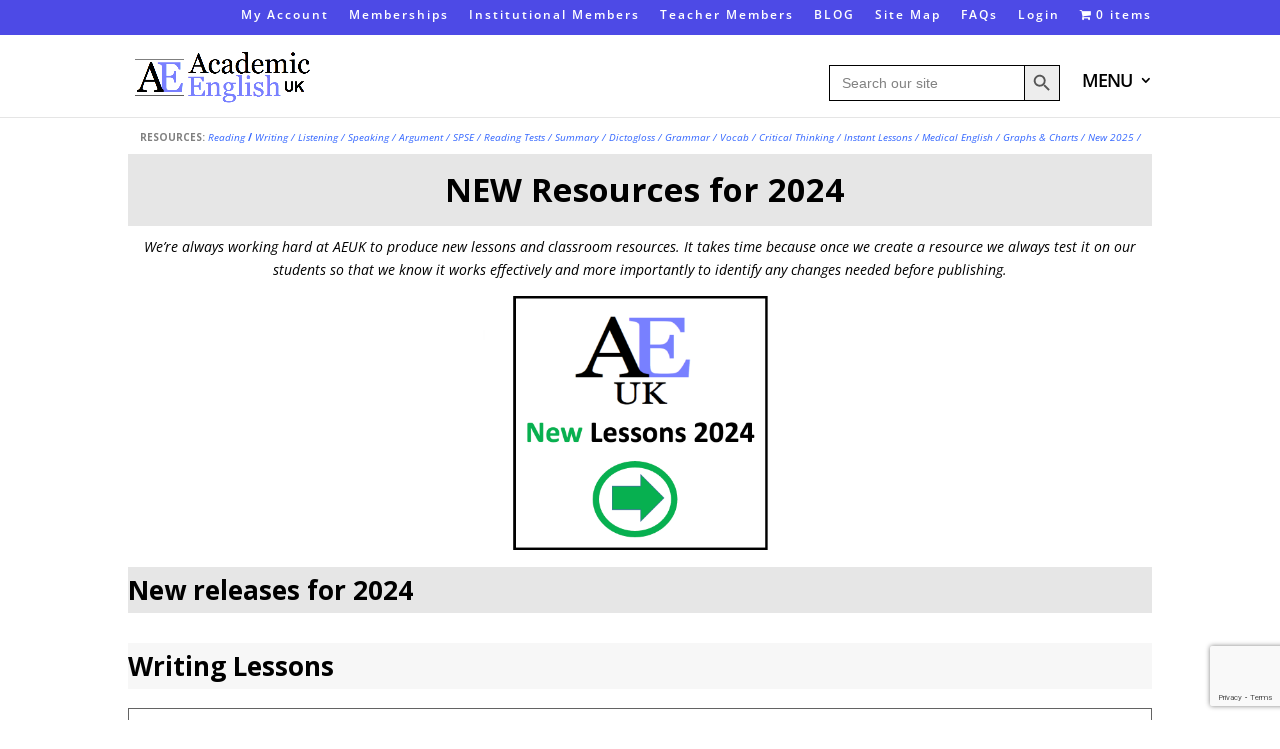

--- FILE ---
content_type: text/html; charset=UTF-8
request_url: https://academic-englishuk.com/new-resources-2024/
body_size: 60919
content:
<!DOCTYPE html>
<html lang="en-US">
<head>
	<meta charset="UTF-8" />
<meta http-equiv="X-UA-Compatible" content="IE=edge">
	<link rel="pingback" href="https://academic-englishuk.com/xmlrpc.php" />

	<script type="text/javascript">
		document.documentElement.className = 'js';
	</script>
	
	<link rel="preconnect" href="https://fonts.gstatic.com" crossorigin /><style id="et-divi-open-sans-inline-css">/* Original: https://fonts.googleapis.com/css?family=Open+Sans:300italic,400italic,600italic,700italic,800italic,400,300,600,700,800&#038;subset=cyrillic,cyrillic-ext,greek,greek-ext,hebrew,latin,latin-ext,vietnamese&#038;display=swap *//* User Agent: Mozilla/5.0 (Unknown; Linux x86_64) AppleWebKit/538.1 (KHTML, like Gecko) Safari/538.1 Daum/4.1 */@font-face {font-family: 'Open Sans';font-style: italic;font-weight: 300;font-stretch: normal;font-display: swap;src: url(https://fonts.gstatic.com/s/opensans/v44/memQYaGs126MiZpBA-UFUIcVXSCEkx2cmqvXlWq8tWZ0Pw86hd0Rk5hkaVc.ttf) format('truetype');}@font-face {font-family: 'Open Sans';font-style: italic;font-weight: 400;font-stretch: normal;font-display: swap;src: url(https://fonts.gstatic.com/s/opensans/v44/memQYaGs126MiZpBA-UFUIcVXSCEkx2cmqvXlWq8tWZ0Pw86hd0Rk8ZkaVc.ttf) format('truetype');}@font-face {font-family: 'Open Sans';font-style: italic;font-weight: 600;font-stretch: normal;font-display: swap;src: url(https://fonts.gstatic.com/s/opensans/v44/memQYaGs126MiZpBA-UFUIcVXSCEkx2cmqvXlWq8tWZ0Pw86hd0RkxhjaVc.ttf) format('truetype');}@font-face {font-family: 'Open Sans';font-style: italic;font-weight: 700;font-stretch: normal;font-display: swap;src: url(https://fonts.gstatic.com/s/opensans/v44/memQYaGs126MiZpBA-UFUIcVXSCEkx2cmqvXlWq8tWZ0Pw86hd0RkyFjaVc.ttf) format('truetype');}@font-face {font-family: 'Open Sans';font-style: italic;font-weight: 800;font-stretch: normal;font-display: swap;src: url(https://fonts.gstatic.com/s/opensans/v44/memQYaGs126MiZpBA-UFUIcVXSCEkx2cmqvXlWq8tWZ0Pw86hd0Rk0ZjaVc.ttf) format('truetype');}@font-face {font-family: 'Open Sans';font-style: normal;font-weight: 300;font-stretch: normal;font-display: swap;src: url(https://fonts.gstatic.com/s/opensans/v44/memSYaGs126MiZpBA-UvWbX2vVnXBbObj2OVZyOOSr4dVJWUgsiH0C4n.ttf) format('truetype');}@font-face {font-family: 'Open Sans';font-style: normal;font-weight: 400;font-stretch: normal;font-display: swap;src: url(https://fonts.gstatic.com/s/opensans/v44/memSYaGs126MiZpBA-UvWbX2vVnXBbObj2OVZyOOSr4dVJWUgsjZ0C4n.ttf) format('truetype');}@font-face {font-family: 'Open Sans';font-style: normal;font-weight: 600;font-stretch: normal;font-display: swap;src: url(https://fonts.gstatic.com/s/opensans/v44/memSYaGs126MiZpBA-UvWbX2vVnXBbObj2OVZyOOSr4dVJWUgsgH1y4n.ttf) format('truetype');}@font-face {font-family: 'Open Sans';font-style: normal;font-weight: 700;font-stretch: normal;font-display: swap;src: url(https://fonts.gstatic.com/s/opensans/v44/memSYaGs126MiZpBA-UvWbX2vVnXBbObj2OVZyOOSr4dVJWUgsg-1y4n.ttf) format('truetype');}@font-face {font-family: 'Open Sans';font-style: normal;font-weight: 800;font-stretch: normal;font-display: swap;src: url(https://fonts.gstatic.com/s/opensans/v44/memSYaGs126MiZpBA-UvWbX2vVnXBbObj2OVZyOOSr4dVJWUgshZ1y4n.ttf) format('truetype');}/* User Agent: Mozilla/5.0 (Windows NT 6.1; WOW64; rv:27.0) Gecko/20100101 Firefox/27.0 */@font-face {font-family: 'Open Sans';font-style: italic;font-weight: 300;font-stretch: normal;font-display: swap;src: url(https://fonts.gstatic.com/l/font?kit=memQYaGs126MiZpBA-UFUIcVXSCEkx2cmqvXlWq8tWZ0Pw86hd0Rk5hkaVQ&skey=743457fe2cc29280&v=v44) format('woff');}@font-face {font-family: 'Open Sans';font-style: italic;font-weight: 400;font-stretch: normal;font-display: swap;src: url(https://fonts.gstatic.com/l/font?kit=memQYaGs126MiZpBA-UFUIcVXSCEkx2cmqvXlWq8tWZ0Pw86hd0Rk8ZkaVQ&skey=743457fe2cc29280&v=v44) format('woff');}@font-face {font-family: 'Open Sans';font-style: italic;font-weight: 600;font-stretch: normal;font-display: swap;src: url(https://fonts.gstatic.com/l/font?kit=memQYaGs126MiZpBA-UFUIcVXSCEkx2cmqvXlWq8tWZ0Pw86hd0RkxhjaVQ&skey=743457fe2cc29280&v=v44) format('woff');}@font-face {font-family: 'Open Sans';font-style: italic;font-weight: 700;font-stretch: normal;font-display: swap;src: url(https://fonts.gstatic.com/l/font?kit=memQYaGs126MiZpBA-UFUIcVXSCEkx2cmqvXlWq8tWZ0Pw86hd0RkyFjaVQ&skey=743457fe2cc29280&v=v44) format('woff');}@font-face {font-family: 'Open Sans';font-style: italic;font-weight: 800;font-stretch: normal;font-display: swap;src: url(https://fonts.gstatic.com/l/font?kit=memQYaGs126MiZpBA-UFUIcVXSCEkx2cmqvXlWq8tWZ0Pw86hd0Rk0ZjaVQ&skey=743457fe2cc29280&v=v44) format('woff');}@font-face {font-family: 'Open Sans';font-style: normal;font-weight: 300;font-stretch: normal;font-display: swap;src: url(https://fonts.gstatic.com/l/font?kit=memSYaGs126MiZpBA-UvWbX2vVnXBbObj2OVZyOOSr4dVJWUgsiH0C4k&skey=62c1cbfccc78b4b2&v=v44) format('woff');}@font-face {font-family: 'Open Sans';font-style: normal;font-weight: 400;font-stretch: normal;font-display: swap;src: url(https://fonts.gstatic.com/l/font?kit=memSYaGs126MiZpBA-UvWbX2vVnXBbObj2OVZyOOSr4dVJWUgsjZ0C4k&skey=62c1cbfccc78b4b2&v=v44) format('woff');}@font-face {font-family: 'Open Sans';font-style: normal;font-weight: 600;font-stretch: normal;font-display: swap;src: url(https://fonts.gstatic.com/l/font?kit=memSYaGs126MiZpBA-UvWbX2vVnXBbObj2OVZyOOSr4dVJWUgsgH1y4k&skey=62c1cbfccc78b4b2&v=v44) format('woff');}@font-face {font-family: 'Open Sans';font-style: normal;font-weight: 700;font-stretch: normal;font-display: swap;src: url(https://fonts.gstatic.com/l/font?kit=memSYaGs126MiZpBA-UvWbX2vVnXBbObj2OVZyOOSr4dVJWUgsg-1y4k&skey=62c1cbfccc78b4b2&v=v44) format('woff');}@font-face {font-family: 'Open Sans';font-style: normal;font-weight: 800;font-stretch: normal;font-display: swap;src: url(https://fonts.gstatic.com/l/font?kit=memSYaGs126MiZpBA-UvWbX2vVnXBbObj2OVZyOOSr4dVJWUgshZ1y4k&skey=62c1cbfccc78b4b2&v=v44) format('woff');}/* User Agent: Mozilla/5.0 (Windows NT 6.3; rv:39.0) Gecko/20100101 Firefox/39.0 */@font-face {font-family: 'Open Sans';font-style: italic;font-weight: 300;font-stretch: normal;font-display: swap;src: url(https://fonts.gstatic.com/s/opensans/v44/memQYaGs126MiZpBA-UFUIcVXSCEkx2cmqvXlWq8tWZ0Pw86hd0Rk5hkaVI.woff2) format('woff2');}@font-face {font-family: 'Open Sans';font-style: italic;font-weight: 400;font-stretch: normal;font-display: swap;src: url(https://fonts.gstatic.com/s/opensans/v44/memQYaGs126MiZpBA-UFUIcVXSCEkx2cmqvXlWq8tWZ0Pw86hd0Rk8ZkaVI.woff2) format('woff2');}@font-face {font-family: 'Open Sans';font-style: italic;font-weight: 600;font-stretch: normal;font-display: swap;src: url(https://fonts.gstatic.com/s/opensans/v44/memQYaGs126MiZpBA-UFUIcVXSCEkx2cmqvXlWq8tWZ0Pw86hd0RkxhjaVI.woff2) format('woff2');}@font-face {font-family: 'Open Sans';font-style: italic;font-weight: 700;font-stretch: normal;font-display: swap;src: url(https://fonts.gstatic.com/s/opensans/v44/memQYaGs126MiZpBA-UFUIcVXSCEkx2cmqvXlWq8tWZ0Pw86hd0RkyFjaVI.woff2) format('woff2');}@font-face {font-family: 'Open Sans';font-style: italic;font-weight: 800;font-stretch: normal;font-display: swap;src: url(https://fonts.gstatic.com/s/opensans/v44/memQYaGs126MiZpBA-UFUIcVXSCEkx2cmqvXlWq8tWZ0Pw86hd0Rk0ZjaVI.woff2) format('woff2');}@font-face {font-family: 'Open Sans';font-style: normal;font-weight: 300;font-stretch: normal;font-display: swap;src: url(https://fonts.gstatic.com/s/opensans/v44/memSYaGs126MiZpBA-UvWbX2vVnXBbObj2OVZyOOSr4dVJWUgsiH0C4i.woff2) format('woff2');}@font-face {font-family: 'Open Sans';font-style: normal;font-weight: 400;font-stretch: normal;font-display: swap;src: url(https://fonts.gstatic.com/s/opensans/v44/memSYaGs126MiZpBA-UvWbX2vVnXBbObj2OVZyOOSr4dVJWUgsjZ0C4i.woff2) format('woff2');}@font-face {font-family: 'Open Sans';font-style: normal;font-weight: 600;font-stretch: normal;font-display: swap;src: url(https://fonts.gstatic.com/s/opensans/v44/memSYaGs126MiZpBA-UvWbX2vVnXBbObj2OVZyOOSr4dVJWUgsgH1y4i.woff2) format('woff2');}@font-face {font-family: 'Open Sans';font-style: normal;font-weight: 700;font-stretch: normal;font-display: swap;src: url(https://fonts.gstatic.com/s/opensans/v44/memSYaGs126MiZpBA-UvWbX2vVnXBbObj2OVZyOOSr4dVJWUgsg-1y4i.woff2) format('woff2');}@font-face {font-family: 'Open Sans';font-style: normal;font-weight: 800;font-stretch: normal;font-display: swap;src: url(https://fonts.gstatic.com/s/opensans/v44/memSYaGs126MiZpBA-UvWbX2vVnXBbObj2OVZyOOSr4dVJWUgshZ1y4i.woff2) format('woff2');}</style><meta name='robots' content='index, follow, max-image-preview:large, max-snippet:-1, max-video-preview:-1' />
<script type="text/javascript">
			let jqueryParams=[],jQuery=function(r){return jqueryParams=[...jqueryParams,r],jQuery},$=function(r){return jqueryParams=[...jqueryParams,r],$};window.jQuery=jQuery,window.$=jQuery;let customHeadScripts=!1;jQuery.fn=jQuery.prototype={},$.fn=jQuery.prototype={},jQuery.noConflict=function(r){if(window.jQuery)return jQuery=window.jQuery,$=window.jQuery,customHeadScripts=!0,jQuery.noConflict},jQuery.ready=function(r){jqueryParams=[...jqueryParams,r]},$.ready=function(r){jqueryParams=[...jqueryParams,r]},jQuery.load=function(r){jqueryParams=[...jqueryParams,r]},$.load=function(r){jqueryParams=[...jqueryParams,r]},jQuery.fn.ready=function(r){jqueryParams=[...jqueryParams,r]},$.fn.ready=function(r){jqueryParams=[...jqueryParams,r]};</script>
	<!-- This site is optimized with the Yoast SEO Premium plugin v26.8 (Yoast SEO v26.8) - https://yoast.com/product/yoast-seo-premium-wordpress/ -->
	<title>New Resources 2024 - Academic English UK</title>
	<link rel="canonical" href="https://academic-englishuk.com/new-resources-2024/" />
	<meta property="og:locale" content="en_US" />
	<meta property="og:type" content="article" />
	<meta property="og:title" content="New Resources 2024" />
	<meta property="og:url" content="https://academic-englishuk.com/new-resources-2024/" />
	<meta property="og:site_name" content="Academic English UK" />
	<meta property="article:publisher" content="https://www.facebook.com/Academic-English-UK-1858703851078331/" />
	<meta property="article:modified_time" content="2024-12-15T15:32:50+00:00" />
	<meta property="og:image" content="https://academic-englishuk.com/wp-content/uploads/2024/01/New-lessons-2024.png" />
	<meta property="og:image:width" content="800" />
	<meta property="og:image:height" content="806" />
	<meta property="og:image:type" content="image/png" />
	<meta name="twitter:card" content="summary_large_image" />
	<meta name="twitter:label1" content="Est. reading time" />
	<meta name="twitter:data1" content="44 minutes" />
	<script type="application/ld+json" class="yoast-schema-graph">{"@context":"https://schema.org","@graph":[{"@type":"WebPage","@id":"https://academic-englishuk.com/new-resources-2024/","url":"https://academic-englishuk.com/new-resources-2024/","name":"New Resources 2024 - Academic English UK","isPartOf":{"@id":"https://academic-englishuk.com/#website"},"primaryImageOfPage":{"@id":"https://academic-englishuk.com/new-resources-2024/#primaryimage"},"image":{"@id":"https://academic-englishuk.com/new-resources-2024/#primaryimage"},"thumbnailUrl":"https://academic-englishuk.com/wp-content/uploads/2024/01/New-lessons-2024.png","datePublished":"2024-01-14T10:19:10+00:00","dateModified":"2024-12-15T15:32:50+00:00","breadcrumb":{"@id":"https://academic-englishuk.com/new-resources-2024/#breadcrumb"},"inLanguage":"en-US","potentialAction":[{"@type":"ReadAction","target":["https://academic-englishuk.com/new-resources-2024/"]}]},{"@type":"ImageObject","inLanguage":"en-US","@id":"https://academic-englishuk.com/new-resources-2024/#primaryimage","url":"https://academic-englishuk.com/wp-content/uploads/2024/01/New-lessons-2024.png","contentUrl":"https://academic-englishuk.com/wp-content/uploads/2024/01/New-lessons-2024.png","width":800,"height":806,"caption":"new resources 2024"},{"@type":"BreadcrumbList","@id":"https://academic-englishuk.com/new-resources-2024/#breadcrumb","itemListElement":[{"@type":"ListItem","position":1,"name":"Home","item":"https://academic-englishuk.com/"},{"@type":"ListItem","position":2,"name":"New Resources 2024"}]},{"@type":"WebSite","@id":"https://academic-englishuk.com/#website","url":"https://academic-englishuk.com/","name":"Academic English UK","description":"English for university","publisher":{"@id":"https://academic-englishuk.com/#organization"},"potentialAction":[{"@type":"SearchAction","target":{"@type":"EntryPoint","urlTemplate":"https://academic-englishuk.com/?s={search_term_string}"},"query-input":{"@type":"PropertyValueSpecification","valueRequired":true,"valueName":"search_term_string"}}],"inLanguage":"en-US"},{"@type":"Organization","@id":"https://academic-englishuk.com/#organization","name":"Academic English UK","alternateName":"AEUK","url":"https://academic-englishuk.com/","logo":{"@type":"ImageObject","inLanguage":"en-US","@id":"https://academic-englishuk.com/#/schema/logo/image/","url":"https://academic-englishuk.com/wp-content/uploads/2017/03/Logo5.png","contentUrl":"https://academic-englishuk.com/wp-content/uploads/2017/03/Logo5.png","width":261,"height":262,"caption":"Academic English UK"},"image":{"@id":"https://academic-englishuk.com/#/schema/logo/image/"},"sameAs":["https://www.facebook.com/Academic-English-UK-1858703851078331/","https://www.instagram.com/academicenglishuk/","https://www.linkedin.com/in/academic-english-79365a13a/","https://www.youtube.com/channel/UC_keKSGNMdbEQ4DrfL1mrfA"],"description":"Academic English UK offers a comprehensive library of over 550 high-quality resources and lesson materials for students and teachers of English for Academic Purposes (EAP). With topics spanning reading, writing, listening, speaking, grammar, vocabulary, critical thinking, medical English, and academic discourse, our platform supports university-level language learning. Institutional and teacher memberships give unlimited access to logo-free Word documents, shareable across unlimited users. Our blog publishes bi-monthly guides, worksheets, and research tips for academic success. Ideal for international students, English departments, and EAP practitioners, Academic English UK empowers learners to master formal, scholarly communication.","email":"academicenglishuk@gmail.com","legalName":"Academic English UK","foundingDate":"2017-05-10","numberOfEmployees":{"@type":"QuantitativeValue","minValue":"1","maxValue":"10"},"ownershipFundingInfo":"https://academic-englishuk.com/about-us/"}]}</script>
	<!-- / Yoast SEO Premium plugin. -->


<link rel='dns-prefetch' href='//js.stripe.com' />
<link rel="alternate" type="application/rss+xml" title="Academic English UK &raquo; Feed" href="https://academic-englishuk.com/feed/" />
<link rel="alternate" type="application/rss+xml" title="Academic English UK &raquo; Comments Feed" href="https://academic-englishuk.com/comments/feed/" />
<link rel="alternate" title="oEmbed (JSON)" type="application/json+oembed" href="https://academic-englishuk.com/wp-json/oembed/1.0/embed?url=https%3A%2F%2Facademic-englishuk.com%2Fnew-resources-2024%2F" />
<link rel="alternate" title="oEmbed (XML)" type="text/xml+oembed" href="https://academic-englishuk.com/wp-json/oembed/1.0/embed?url=https%3A%2F%2Facademic-englishuk.com%2Fnew-resources-2024%2F&#038;format=xml" />
<meta content="Divi v.4.27.5" name="generator"/><link rel='stylesheet' id='mp-theme-css' href='https://academic-englishuk.com/wp-content/plugins/memberpress/css/ui/theme.css?ver=1.12.11' type='text/css' media='all' />
<link rel='stylesheet' id='edd-blocks-css' href='https://academic-englishuk.com/wp-content/plugins/easy-digital-downloads/includes/blocks/assets/css/edd-blocks.css?ver=3.6.4' type='text/css' media='all' />
<link rel='stylesheet' id='dvmd-tm-module-style-css' href='https://academic-englishuk.com/wp-content/plugins/divi-modules-table-maker/extensions/styles/module-style.css?ver=3.2.0' type='text/css' media='all' />
<link rel='stylesheet' id='wpmenucart-icons-css' href='https://academic-englishuk.com/wp-content/plugins/wp-menu-cart/assets/css/wpmenucart-icons.min.css?ver=2.14.12' type='text/css' media='all' />
<style id='wpmenucart-icons-inline-css' type='text/css'>
@font-face{font-family:WPMenuCart;src:url(https://academic-englishuk.com/wp-content/plugins/wp-menu-cart/assets/fonts/WPMenuCart.eot);src:url(https://academic-englishuk.com/wp-content/plugins/wp-menu-cart/assets/fonts/WPMenuCart.eot?#iefix) format('embedded-opentype'),url(https://academic-englishuk.com/wp-content/plugins/wp-menu-cart/assets/fonts/WPMenuCart.woff2) format('woff2'),url(https://academic-englishuk.com/wp-content/plugins/wp-menu-cart/assets/fonts/WPMenuCart.woff) format('woff'),url(https://academic-englishuk.com/wp-content/plugins/wp-menu-cart/assets/fonts/WPMenuCart.ttf) format('truetype'),url(https://academic-englishuk.com/wp-content/plugins/wp-menu-cart/assets/fonts/WPMenuCart.svg#WPMenuCart) format('svg');font-weight:400;font-style:normal;font-display:swap}
/*# sourceURL=wpmenucart-icons-inline-css */
</style>
<link rel='stylesheet' id='wpmenucart-css' href='https://academic-englishuk.com/wp-content/plugins/wp-menu-cart/assets/css/wpmenucart-main.min.css?ver=2.14.12' type='text/css' media='all' />
<style id='wpmenucart-inline-css' type='text/css'>
.et-cart-info { display:none !important; } .site-header-cart { display:none !important; }
/*# sourceURL=wpmenucart-inline-css */
</style>
<link rel='stylesheet' id='edd-styles-css' href='https://academic-englishuk.com/wp-content/plugins/easy-digital-downloads/assets/build/css/frontend/edd.min.css?ver=3.6.4' type='text/css' media='all' />
<link rel='stylesheet' id='ivory-search-styles-css' href='https://academic-englishuk.com/wp-content/plugins/add-search-to-menu/public/css/ivory-search.min.css?ver=5.5.13' type='text/css' media='all' />
<link rel='stylesheet' id='divi-modules-table-maker-styles-css' href='https://academic-englishuk.com/wp-content/plugins/divi-modules-table-maker/extensions/divi-4/styles/style.min.css?ver=3.2.0' type='text/css' media='all' />
<link rel='stylesheet' id='dp-divi-filtergrid-bundle-style-css' href='https://academic-englishuk.com/wp-content/plugins/dp-divi-filtergrid/styles/bundle.css?ver=4.1.5' type='text/css' media='all' />
<link rel='stylesheet' id='divi-style-css' href='https://academic-englishuk.com/wp-content/themes/Divi/style-static.min.css?ver=4.27.5' type='text/css' media='all' />
<!--n2css--><!--n2js--><script type="text/javascript" src="https://js.stripe.com/v3/?ver=v3" id="sandhills-stripe-js-v3-js"></script>
<link rel="https://api.w.org/" href="https://academic-englishuk.com/wp-json/" /><link rel="alternate" title="JSON" type="application/json" href="https://academic-englishuk.com/wp-json/wp/v2/pages/67128" /><link rel="EditURI" type="application/rsd+xml" title="RSD" href="https://academic-englishuk.com/xmlrpc.php?rsd" />
<meta name="generator" content="WordPress 6.9" />
<link rel='shortlink' href='https://academic-englishuk.com/?p=67128' />
<meta name="generator" content="Easy Digital Downloads v3.6.4" />
<style type="text/css" id="et-bloom-custom-css">
					.et_bloom .et_bloom_optin_19 .et_bloom_form_content { background-color: #ededed !important; } .et_bloom .et_bloom_optin_19 .et_bloom_form_container .et_bloom_form_header { background-color: #ffffff !important; } .et_bloom .et_bloom_optin_19 .et_bloom_form_content button { background-color: #a153e0 !important; } .et_bloom .et_bloom_optin_19 .et_bloom_form_content .et_bloom_fields i { color: #a153e0 !important; } .et_bloom .et_bloom_optin_19 .et_bloom_form_content .et_bloom_custom_field_radio i:before { background: #a153e0 !important; } .et_bloom .et_bloom_optin_19 .et_bloom_form_content button { background-color: #a153e0 !important; } .et_bloom .et_bloom_optin_19 .et_bloom_form_container h2, .et_bloom .et_bloom_optin_19 .et_bloom_form_container h2 span, .et_bloom .et_bloom_optin_19 .et_bloom_form_container h2 strong { font-family: "Open Sans", Helvetica, Arial, Lucida, sans-serif; }.et_bloom .et_bloom_optin_19 .et_bloom_form_container p, .et_bloom .et_bloom_optin_19 .et_bloom_form_container p span, .et_bloom .et_bloom_optin_19 .et_bloom_form_container p strong, .et_bloom .et_bloom_optin_19 .et_bloom_form_container form input, .et_bloom .et_bloom_optin_19 .et_bloom_form_container form button span { font-family: "Open Sans", Helvetica, Arial, Lucida, sans-serif; } .popup { margin: auto; padding: 0; } h2 { color: #000000!important; } .et_bloom .wedge_edge .et_bloom_form_content { padding-top: 10px!important; } .et_bloom .et_bloom_form_container .et_bloom_form_content { padding-top: 10px!important; padding-bottom: 20px!important; color: rgba(0, 0, 0, 0.5); width: 100%; background-color: #FFFFFF; position: relative; }
				</style><meta name="viewport" content="width=device-width, initial-scale=1.0, maximum-scale=1.0, user-scalable=0" /><script>
jQuery(document).ready(function(){
jQuery(document).mouseup(function(e) 
{
    var container = jQuery("#mobile_menu");

    // if the target of the click isn't the container nor a descendant of the container
    if (!container.is(e.target) && container.has(e.target).length === 0) 
    {
        container.hide();
    }
});
<script>
jQuery(document).ready(function() { jQuery('.et_pb_module.et_pb_accordion.my_accordion .et_pb_accordion_item.et_pb_toggle_open').addClass('et_pb_toggle_close').removeClass('et_pb_toggle_open');
 });
</script>
<!-- Global site tag (gtag.js) - Google Analytics -->
<script async src="https://www.googletagmanager.com/gtag/js?id=G-DEVG2F8YFY"></script>
<script>
  window.dataLayer = window.dataLayer || [];
  function gtag(){dataLayer.push(arguments);}
  gtag('js', new Date());

  gtag('config', 'G-DEVG2F8YFY');
</script>
<!-- Global site tag (gtag.js) - Google Analytics -->
<script async src="https://www.googletagmanager.com/gtag/js?id=UA-33353005-2">
</script>
<script>
  window.dataLayer = window.dataLayer || [];
  function gtag(){dataLayer.push(arguments);}
  gtag('js', new Date());

  gtag('config', 'UA-33353005-2');
</script><link rel="icon" href="https://academic-englishuk.com/wp-content/uploads/2017/03/small-logo.png" sizes="32x32" />
<link rel="icon" href="https://academic-englishuk.com/wp-content/uploads/2017/03/small-logo.png" sizes="192x192" />
<link rel="apple-touch-icon" href="https://academic-englishuk.com/wp-content/uploads/2017/03/small-logo.png" />
<meta name="msapplication-TileImage" content="https://academic-englishuk.com/wp-content/uploads/2017/03/small-logo.png" />
<style id="et-divi-customizer-global-cached-inline-styles">body,.et_pb_column_1_2 .et_quote_content blockquote cite,.et_pb_column_1_2 .et_link_content a.et_link_main_url,.et_pb_column_1_3 .et_quote_content blockquote cite,.et_pb_column_3_8 .et_quote_content blockquote cite,.et_pb_column_1_4 .et_quote_content blockquote cite,.et_pb_blog_grid .et_quote_content blockquote cite,.et_pb_column_1_3 .et_link_content a.et_link_main_url,.et_pb_column_3_8 .et_link_content a.et_link_main_url,.et_pb_column_1_4 .et_link_content a.et_link_main_url,.et_pb_blog_grid .et_link_content a.et_link_main_url,body .et_pb_bg_layout_light .et_pb_post p,body .et_pb_bg_layout_dark .et_pb_post p{font-size:14px}.et_pb_slide_content,.et_pb_best_value{font-size:15px}#et_search_icon:hover,.mobile_menu_bar:before,.mobile_menu_bar:after,.et_toggle_slide_menu:after,.et-social-icon a:hover,.et_pb_sum,.et_pb_pricing li a,.et_pb_pricing_table_button,.et_overlay:before,.entry-summary p.price ins,.et_pb_member_social_links a:hover,.et_pb_widget li a:hover,.et_pb_filterable_portfolio .et_pb_portfolio_filters li a.active,.et_pb_filterable_portfolio .et_pb_portofolio_pagination ul li a.active,.et_pb_gallery .et_pb_gallery_pagination ul li a.active,.wp-pagenavi span.current,.wp-pagenavi a:hover,.nav-single a,.tagged_as a,.posted_in a{color:#3c3ae8}.et_pb_contact_submit,.et_password_protected_form .et_submit_button,.et_pb_bg_layout_light .et_pb_newsletter_button,.comment-reply-link,.form-submit .et_pb_button,.et_pb_bg_layout_light .et_pb_promo_button,.et_pb_bg_layout_light .et_pb_more_button,.et_pb_contact p input[type="checkbox"]:checked+label i:before,.et_pb_bg_layout_light.et_pb_module.et_pb_button{color:#3c3ae8}.footer-widget h4{color:#3c3ae8}.et-search-form,.nav li ul,.et_mobile_menu,.footer-widget li:before,.et_pb_pricing li:before,blockquote{border-color:#3c3ae8}.et_pb_counter_amount,.et_pb_featured_table .et_pb_pricing_heading,.et_quote_content,.et_link_content,.et_audio_content,.et_pb_post_slider.et_pb_bg_layout_dark,.et_slide_in_menu_container,.et_pb_contact p input[type="radio"]:checked+label i:before{background-color:#3c3ae8}a{color:#3c3ae8}.et_secondary_nav_enabled #page-container #top-header{background-color:rgba(36,33,224,0.81)!important}#et-secondary-nav li ul{background-color:rgba(36,33,224,0.81)}.et_header_style_centered .mobile_nav .select_page,.et_header_style_split .mobile_nav .select_page,.et_nav_text_color_light #top-menu>li>a,.et_nav_text_color_dark #top-menu>li>a,#top-menu a,.et_mobile_menu li a,.et_nav_text_color_light .et_mobile_menu li a,.et_nav_text_color_dark .et_mobile_menu li a,#et_search_icon:before,.et_search_form_container input,span.et_close_search_field:after,#et-top-navigation .et-cart-info{color:#000000}.et_search_form_container input::-moz-placeholder{color:#000000}.et_search_form_container input::-webkit-input-placeholder{color:#000000}.et_search_form_container input:-ms-input-placeholder{color:#000000}#top-header,#top-header a,#et-secondary-nav li li a,#top-header .et-social-icon a:before{letter-spacing:2px}#top-menu li a{font-size:18px}body.et_vertical_nav .container.et_search_form_container .et-search-form input{font-size:18px!important}#top-menu li a,.et_search_form_container input{letter-spacing:-1px}.et_search_form_container input::-moz-placeholder{letter-spacing:-1px}.et_search_form_container input::-webkit-input-placeholder{letter-spacing:-1px}.et_search_form_container input:-ms-input-placeholder{letter-spacing:-1px}#top-menu li.current-menu-ancestor>a,#top-menu li.current-menu-item>a,#top-menu li.current_page_item>a{color:#3c3ae8}#main-footer .footer-widget h4,#main-footer .widget_block h1,#main-footer .widget_block h2,#main-footer .widget_block h3,#main-footer .widget_block h4,#main-footer .widget_block h5,#main-footer .widget_block h6{color:#ffffff}.footer-widget li:before{border-color:#ffffff}#et-footer-nav .bottom-nav li.current-menu-item a{color:#ffffff}#footer-bottom{background-color:rgba(49,33,224,0.59)}#footer-info,#footer-info a{color:#ffffff}#footer-bottom .et-social-icon a{color:#ffffff}body .et_pb_button{border-color:#c6c6c6}body.et_pb_button_helper_class .et_pb_button,body.et_pb_button_helper_class .et_pb_module.et_pb_button{color:#0c71c3}@media only screen and (min-width:981px){.et_header_style_left #et-top-navigation,.et_header_style_split #et-top-navigation{padding:30px 0 0 0}.et_header_style_left #et-top-navigation nav>ul>li>a,.et_header_style_split #et-top-navigation nav>ul>li>a{padding-bottom:30px}.et_header_style_split .centered-inline-logo-wrap{width:60px;margin:-60px 0}.et_header_style_split .centered-inline-logo-wrap #logo{max-height:60px}.et_pb_svg_logo.et_header_style_split .centered-inline-logo-wrap #logo{height:60px}.et_header_style_centered #top-menu>li>a{padding-bottom:11px}.et_header_style_slide #et-top-navigation,.et_header_style_fullscreen #et-top-navigation{padding:21px 0 21px 0!important}.et_header_style_centered #main-header .logo_container{height:60px}#logo{max-height:68%}.et_pb_svg_logo #logo{height:68%}.et_header_style_centered.et_hide_primary_logo #main-header:not(.et-fixed-header) .logo_container,.et_header_style_centered.et_hide_fixed_logo #main-header.et-fixed-header .logo_container{height:10.8px}.et_header_style_left .et-fixed-header #et-top-navigation,.et_header_style_split .et-fixed-header #et-top-navigation{padding:31px 0 0 0}.et_header_style_left .et-fixed-header #et-top-navigation nav>ul>li>a,.et_header_style_split .et-fixed-header #et-top-navigation nav>ul>li>a{padding-bottom:31px}.et_header_style_centered header#main-header.et-fixed-header .logo_container{height:62px}.et_header_style_split #main-header.et-fixed-header .centered-inline-logo-wrap{width:62px;margin:-62px 0}.et_header_style_split .et-fixed-header .centered-inline-logo-wrap #logo{max-height:62px}.et_pb_svg_logo.et_header_style_split .et-fixed-header .centered-inline-logo-wrap #logo{height:62px}.et_header_style_slide .et-fixed-header #et-top-navigation,.et_header_style_fullscreen .et-fixed-header #et-top-navigation{padding:22px 0 22px 0!important}.et_fixed_nav #page-container .et-fixed-header#top-header{background-color:rgba(36,33,224,0.81)!important}.et_fixed_nav #page-container .et-fixed-header#top-header #et-secondary-nav li ul{background-color:rgba(36,33,224,0.81)}.et-fixed-header #top-menu a,.et-fixed-header #et_search_icon:before,.et-fixed-header #et_top_search .et-search-form input,.et-fixed-header .et_search_form_container input,.et-fixed-header .et_close_search_field:after,.et-fixed-header #et-top-navigation .et-cart-info{color:#000000!important}.et-fixed-header .et_search_form_container input::-moz-placeholder{color:#000000!important}.et-fixed-header .et_search_form_container input::-webkit-input-placeholder{color:#000000!important}.et-fixed-header .et_search_form_container input:-ms-input-placeholder{color:#000000!important}.et-fixed-header #top-menu li.current-menu-ancestor>a,.et-fixed-header #top-menu li.current-menu-item>a,.et-fixed-header #top-menu li.current_page_item>a{color:rgba(36,33,224,0.81)!important}}@media only screen and (min-width:1350px){.et_pb_row{padding:27px 0}.et_pb_section{padding:54px 0}.single.et_pb_pagebuilder_layout.et_full_width_page .et_post_meta_wrapper{padding-top:81px}.et_pb_fullwidth_section{padding:0}}#et-info-phone{display:none!important}.screen-reader-text{display:none}input#s{border-radius:5px}input#searchsubmit{border:1px solid #000000;color:#FFFFFF;background-color:#000000;border-radius:5px}form#searchform{float:right}@media screen and (min-width:480px){#top-header .container{padding-bottom:5px}#et-secondary-menu .et-social-icons{margin-top:6px}}.custom-cf-style .et-pb-contact-message,.custom-cf-style .et-pb-contact-message p{color:#ffffff}@media only screen and (max-width:1024px){.log_forms input[type=submit]{color:#fff!important}}@media all and (max-width:1140px){#et_mobile_nav_menu{display:block!important}#top-menu{display:none!important}}@media (min-width:981px){.et_mobile_menu{height:400px;overflow-y:auto}}@media only screen and (max-width:1100px){#login_wid-2 .login-wrap input[type="submit"]{color:white!important}}.custom_abc .et-pb-contact-message{color:#3c3ae8!important}@media (max-width:767px){.custom-row .et_pb_blurb .et_pb_image_wrap{width:75%}}.page-id-712 div#chat-application{display:none!important}.mepr-submit{background-color:#FFFFFF;border-radius:12px;border:2px solid #ACACAC;color:black;padding:15px 32px;text-align:center;display:inline-block;font-size:16px}.mepr-submit:hover{background:#E6E6E6}button.edd-add-to-cart.button.edd-submit{padding:.3em 1em;font-size:20px;line-height:1.7em;border:2px solid #ccc}#top-menu li.mega-menu ul li:last-child{clear:none}.edd-checkout #edd_checkout_form_wrap #edd_final_total_wrap{margin-top:30px;margin-bottom:30px}.edd-stripe-new-card #edd-card-wrap{margin-top:20px;margin-bottom:20px}.mepr-signup-form .have-coupon-link{display:block; margin:25px 0}@media (max-width:980px){.single-download #main-content{min-height:700px!important}}</style>			<style type="text/css">
					.is-form-id-12542 .is-search-submit:focus,
			.is-form-id-12542 .is-search-submit:hover,
			.is-form-id-12542 .is-search-submit,
            .is-form-id-12542 .is-search-icon {
			                        border-color: #000000 !important;			}
            			.is-form-id-12542 .is-search-input::-webkit-input-placeholder {
			    color: #828282 !important;
			}
			.is-form-id-12542 .is-search-input:-moz-placeholder {
			    color: #828282 !important;
			    opacity: 1;
			}
			.is-form-id-12542 .is-search-input::-moz-placeholder {
			    color: #828282 !important;
			    opacity: 1;
			}
			.is-form-id-12542 .is-search-input:-ms-input-placeholder {
			    color: #828282 !important;
			}
                        			.is-form-style-1.is-form-id-12542 .is-search-input:focus,
			.is-form-style-1.is-form-id-12542 .is-search-input:hover,
			.is-form-style-1.is-form-id-12542 .is-search-input,
			.is-form-style-2.is-form-id-12542 .is-search-input:focus,
			.is-form-style-2.is-form-id-12542 .is-search-input:hover,
			.is-form-style-2.is-form-id-12542 .is-search-input,
			.is-form-style-3.is-form-id-12542 .is-search-input:focus,
			.is-form-style-3.is-form-id-12542 .is-search-input:hover,
			.is-form-style-3.is-form-id-12542 .is-search-input,
			.is-form-id-12542 .is-search-input:focus,
			.is-form-id-12542 .is-search-input:hover,
			.is-form-id-12542 .is-search-input {
                                color: #828282 !important;                                border-color: #000000 !important;                                			}
                        			</style>
		<style id='global-styles-inline-css' type='text/css'>
:root{--wp--preset--aspect-ratio--square: 1;--wp--preset--aspect-ratio--4-3: 4/3;--wp--preset--aspect-ratio--3-4: 3/4;--wp--preset--aspect-ratio--3-2: 3/2;--wp--preset--aspect-ratio--2-3: 2/3;--wp--preset--aspect-ratio--16-9: 16/9;--wp--preset--aspect-ratio--9-16: 9/16;--wp--preset--color--black: #000000;--wp--preset--color--cyan-bluish-gray: #abb8c3;--wp--preset--color--white: #ffffff;--wp--preset--color--pale-pink: #f78da7;--wp--preset--color--vivid-red: #cf2e2e;--wp--preset--color--luminous-vivid-orange: #ff6900;--wp--preset--color--luminous-vivid-amber: #fcb900;--wp--preset--color--light-green-cyan: #7bdcb5;--wp--preset--color--vivid-green-cyan: #00d084;--wp--preset--color--pale-cyan-blue: #8ed1fc;--wp--preset--color--vivid-cyan-blue: #0693e3;--wp--preset--color--vivid-purple: #9b51e0;--wp--preset--gradient--vivid-cyan-blue-to-vivid-purple: linear-gradient(135deg,rgb(6,147,227) 0%,rgb(155,81,224) 100%);--wp--preset--gradient--light-green-cyan-to-vivid-green-cyan: linear-gradient(135deg,rgb(122,220,180) 0%,rgb(0,208,130) 100%);--wp--preset--gradient--luminous-vivid-amber-to-luminous-vivid-orange: linear-gradient(135deg,rgb(252,185,0) 0%,rgb(255,105,0) 100%);--wp--preset--gradient--luminous-vivid-orange-to-vivid-red: linear-gradient(135deg,rgb(255,105,0) 0%,rgb(207,46,46) 100%);--wp--preset--gradient--very-light-gray-to-cyan-bluish-gray: linear-gradient(135deg,rgb(238,238,238) 0%,rgb(169,184,195) 100%);--wp--preset--gradient--cool-to-warm-spectrum: linear-gradient(135deg,rgb(74,234,220) 0%,rgb(151,120,209) 20%,rgb(207,42,186) 40%,rgb(238,44,130) 60%,rgb(251,105,98) 80%,rgb(254,248,76) 100%);--wp--preset--gradient--blush-light-purple: linear-gradient(135deg,rgb(255,206,236) 0%,rgb(152,150,240) 100%);--wp--preset--gradient--blush-bordeaux: linear-gradient(135deg,rgb(254,205,165) 0%,rgb(254,45,45) 50%,rgb(107,0,62) 100%);--wp--preset--gradient--luminous-dusk: linear-gradient(135deg,rgb(255,203,112) 0%,rgb(199,81,192) 50%,rgb(65,88,208) 100%);--wp--preset--gradient--pale-ocean: linear-gradient(135deg,rgb(255,245,203) 0%,rgb(182,227,212) 50%,rgb(51,167,181) 100%);--wp--preset--gradient--electric-grass: linear-gradient(135deg,rgb(202,248,128) 0%,rgb(113,206,126) 100%);--wp--preset--gradient--midnight: linear-gradient(135deg,rgb(2,3,129) 0%,rgb(40,116,252) 100%);--wp--preset--font-size--small: 13px;--wp--preset--font-size--medium: 20px;--wp--preset--font-size--large: 36px;--wp--preset--font-size--x-large: 42px;--wp--preset--spacing--20: 0.44rem;--wp--preset--spacing--30: 0.67rem;--wp--preset--spacing--40: 1rem;--wp--preset--spacing--50: 1.5rem;--wp--preset--spacing--60: 2.25rem;--wp--preset--spacing--70: 3.38rem;--wp--preset--spacing--80: 5.06rem;--wp--preset--shadow--natural: 6px 6px 9px rgba(0, 0, 0, 0.2);--wp--preset--shadow--deep: 12px 12px 50px rgba(0, 0, 0, 0.4);--wp--preset--shadow--sharp: 6px 6px 0px rgba(0, 0, 0, 0.2);--wp--preset--shadow--outlined: 6px 6px 0px -3px rgb(255, 255, 255), 6px 6px rgb(0, 0, 0);--wp--preset--shadow--crisp: 6px 6px 0px rgb(0, 0, 0);}:root { --wp--style--global--content-size: 823px;--wp--style--global--wide-size: 1080px; }:where(body) { margin: 0; }.wp-site-blocks > .alignleft { float: left; margin-right: 2em; }.wp-site-blocks > .alignright { float: right; margin-left: 2em; }.wp-site-blocks > .aligncenter { justify-content: center; margin-left: auto; margin-right: auto; }:where(.is-layout-flex){gap: 0.5em;}:where(.is-layout-grid){gap: 0.5em;}.is-layout-flow > .alignleft{float: left;margin-inline-start: 0;margin-inline-end: 2em;}.is-layout-flow > .alignright{float: right;margin-inline-start: 2em;margin-inline-end: 0;}.is-layout-flow > .aligncenter{margin-left: auto !important;margin-right: auto !important;}.is-layout-constrained > .alignleft{float: left;margin-inline-start: 0;margin-inline-end: 2em;}.is-layout-constrained > .alignright{float: right;margin-inline-start: 2em;margin-inline-end: 0;}.is-layout-constrained > .aligncenter{margin-left: auto !important;margin-right: auto !important;}.is-layout-constrained > :where(:not(.alignleft):not(.alignright):not(.alignfull)){max-width: var(--wp--style--global--content-size);margin-left: auto !important;margin-right: auto !important;}.is-layout-constrained > .alignwide{max-width: var(--wp--style--global--wide-size);}body .is-layout-flex{display: flex;}.is-layout-flex{flex-wrap: wrap;align-items: center;}.is-layout-flex > :is(*, div){margin: 0;}body .is-layout-grid{display: grid;}.is-layout-grid > :is(*, div){margin: 0;}body{padding-top: 0px;padding-right: 0px;padding-bottom: 0px;padding-left: 0px;}:root :where(.wp-element-button, .wp-block-button__link){background-color: #32373c;border-width: 0;color: #fff;font-family: inherit;font-size: inherit;font-style: inherit;font-weight: inherit;letter-spacing: inherit;line-height: inherit;padding-top: calc(0.667em + 2px);padding-right: calc(1.333em + 2px);padding-bottom: calc(0.667em + 2px);padding-left: calc(1.333em + 2px);text-decoration: none;text-transform: inherit;}.has-black-color{color: var(--wp--preset--color--black) !important;}.has-cyan-bluish-gray-color{color: var(--wp--preset--color--cyan-bluish-gray) !important;}.has-white-color{color: var(--wp--preset--color--white) !important;}.has-pale-pink-color{color: var(--wp--preset--color--pale-pink) !important;}.has-vivid-red-color{color: var(--wp--preset--color--vivid-red) !important;}.has-luminous-vivid-orange-color{color: var(--wp--preset--color--luminous-vivid-orange) !important;}.has-luminous-vivid-amber-color{color: var(--wp--preset--color--luminous-vivid-amber) !important;}.has-light-green-cyan-color{color: var(--wp--preset--color--light-green-cyan) !important;}.has-vivid-green-cyan-color{color: var(--wp--preset--color--vivid-green-cyan) !important;}.has-pale-cyan-blue-color{color: var(--wp--preset--color--pale-cyan-blue) !important;}.has-vivid-cyan-blue-color{color: var(--wp--preset--color--vivid-cyan-blue) !important;}.has-vivid-purple-color{color: var(--wp--preset--color--vivid-purple) !important;}.has-black-background-color{background-color: var(--wp--preset--color--black) !important;}.has-cyan-bluish-gray-background-color{background-color: var(--wp--preset--color--cyan-bluish-gray) !important;}.has-white-background-color{background-color: var(--wp--preset--color--white) !important;}.has-pale-pink-background-color{background-color: var(--wp--preset--color--pale-pink) !important;}.has-vivid-red-background-color{background-color: var(--wp--preset--color--vivid-red) !important;}.has-luminous-vivid-orange-background-color{background-color: var(--wp--preset--color--luminous-vivid-orange) !important;}.has-luminous-vivid-amber-background-color{background-color: var(--wp--preset--color--luminous-vivid-amber) !important;}.has-light-green-cyan-background-color{background-color: var(--wp--preset--color--light-green-cyan) !important;}.has-vivid-green-cyan-background-color{background-color: var(--wp--preset--color--vivid-green-cyan) !important;}.has-pale-cyan-blue-background-color{background-color: var(--wp--preset--color--pale-cyan-blue) !important;}.has-vivid-cyan-blue-background-color{background-color: var(--wp--preset--color--vivid-cyan-blue) !important;}.has-vivid-purple-background-color{background-color: var(--wp--preset--color--vivid-purple) !important;}.has-black-border-color{border-color: var(--wp--preset--color--black) !important;}.has-cyan-bluish-gray-border-color{border-color: var(--wp--preset--color--cyan-bluish-gray) !important;}.has-white-border-color{border-color: var(--wp--preset--color--white) !important;}.has-pale-pink-border-color{border-color: var(--wp--preset--color--pale-pink) !important;}.has-vivid-red-border-color{border-color: var(--wp--preset--color--vivid-red) !important;}.has-luminous-vivid-orange-border-color{border-color: var(--wp--preset--color--luminous-vivid-orange) !important;}.has-luminous-vivid-amber-border-color{border-color: var(--wp--preset--color--luminous-vivid-amber) !important;}.has-light-green-cyan-border-color{border-color: var(--wp--preset--color--light-green-cyan) !important;}.has-vivid-green-cyan-border-color{border-color: var(--wp--preset--color--vivid-green-cyan) !important;}.has-pale-cyan-blue-border-color{border-color: var(--wp--preset--color--pale-cyan-blue) !important;}.has-vivid-cyan-blue-border-color{border-color: var(--wp--preset--color--vivid-cyan-blue) !important;}.has-vivid-purple-border-color{border-color: var(--wp--preset--color--vivid-purple) !important;}.has-vivid-cyan-blue-to-vivid-purple-gradient-background{background: var(--wp--preset--gradient--vivid-cyan-blue-to-vivid-purple) !important;}.has-light-green-cyan-to-vivid-green-cyan-gradient-background{background: var(--wp--preset--gradient--light-green-cyan-to-vivid-green-cyan) !important;}.has-luminous-vivid-amber-to-luminous-vivid-orange-gradient-background{background: var(--wp--preset--gradient--luminous-vivid-amber-to-luminous-vivid-orange) !important;}.has-luminous-vivid-orange-to-vivid-red-gradient-background{background: var(--wp--preset--gradient--luminous-vivid-orange-to-vivid-red) !important;}.has-very-light-gray-to-cyan-bluish-gray-gradient-background{background: var(--wp--preset--gradient--very-light-gray-to-cyan-bluish-gray) !important;}.has-cool-to-warm-spectrum-gradient-background{background: var(--wp--preset--gradient--cool-to-warm-spectrum) !important;}.has-blush-light-purple-gradient-background{background: var(--wp--preset--gradient--blush-light-purple) !important;}.has-blush-bordeaux-gradient-background{background: var(--wp--preset--gradient--blush-bordeaux) !important;}.has-luminous-dusk-gradient-background{background: var(--wp--preset--gradient--luminous-dusk) !important;}.has-pale-ocean-gradient-background{background: var(--wp--preset--gradient--pale-ocean) !important;}.has-electric-grass-gradient-background{background: var(--wp--preset--gradient--electric-grass) !important;}.has-midnight-gradient-background{background: var(--wp--preset--gradient--midnight) !important;}.has-small-font-size{font-size: var(--wp--preset--font-size--small) !important;}.has-medium-font-size{font-size: var(--wp--preset--font-size--medium) !important;}.has-large-font-size{font-size: var(--wp--preset--font-size--large) !important;}.has-x-large-font-size{font-size: var(--wp--preset--font-size--x-large) !important;}
/*# sourceURL=global-styles-inline-css */
</style>
<link rel='stylesheet' id='et-gf-open-sans-css' href='https://fonts.googleapis.com/css?family=Open+Sans%3A400%2C700&#038;ver=1.3.12' type='text/css' media='all' />
<link rel='stylesheet' id='et_bloom-css-css' href='https://academic-englishuk.com/wp-content/plugins/bloom/css/style.css?ver=1.3.12' type='text/css' media='all' />
</head>
<body data-rsssl=1 class="wp-singular page-template-default page page-id-67128 wp-theme-Divi et-tb-has-template et-tb-has-footer edd-js-none Divi et_bloom et_pb_button_helper_class et_fixed_nav et_show_nav et_secondary_nav_enabled et_secondary_nav_only_menu et_primary_nav_dropdown_animation_expand et_secondary_nav_dropdown_animation_fade et_header_style_left et_cover_background et_pb_gutter osx et_pb_gutters3 et_pb_pagebuilder_layout et_smooth_scroll et_no_sidebar et_divi_theme et-db">
		<style>.edd-js-none .edd-has-js, .edd-js .edd-no-js, body.edd-js input.edd-no-js { display: none; }</style>
	<script>/* <![CDATA[ */(function(){var c = document.body.classList;c.remove('edd-js-none');c.add('edd-js');})();/* ]]> */</script>
	<div id="page-container">
<div id="et-boc" class="et-boc">
			
				<div id="top-header">
		<div class="container clearfix">

		
			<div id="et-secondary-menu">
			<ul id="et-secondary-nav" class="menu"><li class="menu-item menu-item-type-post_type menu-item-object-page menu-item-71931"><a href="https://academic-englishuk.com/my-account/">My Account</a></li>
<li class="menu-item menu-item-type-post_type menu-item-object-page menu-item-43667"><a href="https://academic-englishuk.com/membership/">Memberships</a></li>
<li class="menu-item menu-item-type-post_type menu-item-object-page menu-item-32978"><a href="https://academic-englishuk.com/institutional-membership2/">Institutional Members</a></li>
<li class="menu-item menu-item-type-post_type menu-item-object-page menu-item-32994"><a href="https://academic-englishuk.com/teacher-membership1/">Teacher Members</a></li>
<li class="menu-item menu-item-type-post_type menu-item-object-page menu-item-33532"><a href="https://academic-englishuk.com/blog/">BLOG</a></li>
<li class="menu-item menu-item-type-post_type menu-item-object-page menu-item-73574"><a href="https://academic-englishuk.com/site-map/">Site Map</a></li>
<li class="menu-item menu-item-type-post_type menu-item-object-page menu-item-58056"><a href="https://academic-englishuk.com/faqs/">FAQs</a></li>
<li class="menu-item menu-item-type-post_type menu-item-object-page menu-item-34518"><a href="https://academic-englishuk.com/members/">Login</a></li>
<li class="menu-item menu-item-type-post_type menu-item-object-page wpmenucartli wpmenucart-display-standard menu-item" id="wpmenucartli"><a class="wpmenucart-contents empty-wpmenucart-visible" href="https://academic-englishuk.com" title="Start shopping"><i class="wpmenucart-icon-shopping-cart-0" role="img" aria-label="Cart"></i><span class="cartcontents">0 items</span></a></li></ul>			</div>

		</div>
	</div>


	<header id="main-header" data-height-onload="60">
		<div class="container clearfix et_menu_container">
					<div class="logo_container">
				<span class="logo_helper"></span>
				<a href="https://academic-englishuk.com/">
				<img src="https://academic-englishuk.com/wp-content/uploads/2017/03/logo-big.png" width="626" height="190" alt="Academic English UK" id="logo" data-height-percentage="68" />
				</a>
			</div>
					<div id="et-top-navigation" data-height="60" data-fixed-height="62">
									<nav id="top-menu-nav">
					<ul id="top-menu" class="nav"><li class=" astm-search-menu is-menu default is-first menu-item"><form  class="is-search-form is-form-style is-form-style-3 is-form-id-12542 " action="https://academic-englishuk.com/" method="get" role="search" ><label for="is-search-input-12542"><span class="is-screen-reader-text">Search for:</span><input  type="search" id="is-search-input-12542" name="s" value="" class="is-search-input" placeholder="Search our site" autocomplete=off /></label><button type="submit" class="is-search-submit"><span class="is-screen-reader-text">Search Button</span><span class="is-search-icon"><svg focusable="false" aria-label="Search" xmlns="http://www.w3.org/2000/svg" viewBox="0 0 24 24" width="24px"><path d="M15.5 14h-.79l-.28-.27C15.41 12.59 16 11.11 16 9.5 16 5.91 13.09 3 9.5 3S3 5.91 3 9.5 5.91 16 9.5 16c1.61 0 3.09-.59 4.23-1.57l.27.28v.79l5 4.99L20.49 19l-4.99-5zm-6 0C7.01 14 5 11.99 5 9.5S7.01 5 9.5 5 14 7.01 14 9.5 11.99 14 9.5 14z"></path></svg></span></button></form></li><li class="mega-menu menu-item menu-item-type-custom menu-item-object-custom menu-item-has-children menu-item-33130"><a href="#">MENU</a>
<ul class="sub-menu">
	<li class="menu-item menu-item-type-post_type menu-item-object-page menu-item-home menu-item-has-children menu-item-156"><a href="https://academic-englishuk.com/">Home</a>
	<ul class="sub-menu">
		<li class="menu-item menu-item-type-post_type menu-item-object-page menu-item-7099"><a href="https://academic-englishuk.com/definition-of-academic-english/">What is Academic English?</a></li>
		<li class="menu-item menu-item-type-post_type menu-item-object-page menu-item-145"><a href="https://academic-englishuk.com/about-us/">About us</a></li>
		<li class="menu-item menu-item-type-post_type menu-item-object-page menu-item-70815"><a href="https://academic-englishuk.com/new-resources-2025/">New Resources 2026</a></li>
		<li class="menu-item menu-item-type-post_type menu-item-object-page menu-item-38447"><a href="https://academic-englishuk.com/free/">Free Resources</a></li>
		<li class="menu-item menu-item-type-post_type menu-item-object-page menu-item-32774"><a href="https://academic-englishuk.com/blog/">BLOG</a></li>
		<li class="menu-item menu-item-type-post_type menu-item-object-page menu-item-45369"><a href="https://academic-englishuk.com/faqs/">FAQs</a></li>
		<li class="menu-item menu-item-type-post_type menu-item-object-page menu-item-73573"><a href="https://academic-englishuk.com/site-map/">Site Map</a></li>
	</ul>
</li>
	<li class="menu-item menu-item-type-post_type menu-item-object-page menu-item-has-children menu-item-150"><a href="https://academic-englishuk.com/listening/">Listening</a>
	<ul class="sub-menu">
		<li class="menu-item menu-item-type-post_type menu-item-object-page menu-item-21452"><a href="https://academic-englishuk.com/listening/">Everything Listening</a></li>
		<li class="menu-item menu-item-type-post_type menu-item-object-page menu-item-21451"><a href="https://academic-englishuk.com/ted-talks/">TED Talks</a></li>
		<li class="menu-item menu-item-type-post_type menu-item-object-page menu-item-38446"><a href="https://academic-englishuk.com/ted-tests/">TED Tests</a></li>
		<li class="menu-item menu-item-type-post_type menu-item-object-page menu-item-21455"><a href="https://academic-englishuk.com/listening-tests/">Listening Tests</a></li>
		<li class="menu-item menu-item-type-post_type menu-item-object-page menu-item-21456"><a href="https://academic-englishuk.com/listening-worksheets/">Listening Worksheets</a></li>
		<li class="menu-item menu-item-type-post_type menu-item-object-page menu-item-62944"><a href="https://academic-englishuk.com/mini-lectures/">Mini Lectures</a></li>
		<li class="menu-item menu-item-type-post_type menu-item-object-page menu-item-21457"><a href="https://academic-englishuk.com/bbc/">BBC Listenings</a></li>
	</ul>
</li>
	<li class="menu-item menu-item-type-post_type menu-item-object-page menu-item-has-children menu-item-151"><a href="https://academic-englishuk.com/writing/">Writing</a>
	<ul class="sub-menu">
		<li class="menu-item menu-item-type-post_type menu-item-object-page menu-item-21449"><a href="https://academic-englishuk.com/writing/">Everything Writing</a></li>
		<li class="menu-item menu-item-type-post_type menu-item-object-page menu-item-21447"><a href="https://academic-englishuk.com/argument-essays/">Argument essays</a></li>
		<li class="menu-item menu-item-type-post_type menu-item-object-page menu-item-21448"><a href="https://academic-englishuk.com/spse/">SPSE</a></li>
		<li class="menu-item menu-item-type-post_type menu-item-object-page menu-item-21446"><a href="https://academic-englishuk.com/dictogloss/">Dictogloss</a></li>
		<li class="menu-item menu-item-type-post_type menu-item-object-page menu-item-35952"><a href="https://academic-englishuk.com/critical-thinking/">Critical Thinking</a></li>
		<li class="menu-item menu-item-type-post_type menu-item-object-page menu-item-65732"><a href="https://academic-englishuk.com/academic-criteria/">Marking Criteria</a></li>
		<li class="menu-item menu-item-type-post_type menu-item-object-page menu-item-71198"><a href="https://academic-englishuk.com/error-correction/">Error Correction</a></li>
	</ul>
</li>
	<li class="menu-item menu-item-type-post_type menu-item-object-page menu-item-has-children menu-item-149"><a href="https://academic-englishuk.com/reading/">Reading</a>
	<ul class="sub-menu">
		<li class="menu-item menu-item-type-post_type menu-item-object-page menu-item-21458"><a href="https://academic-englishuk.com/reading/">Everything Reading</a></li>
		<li class="menu-item menu-item-type-post_type menu-item-object-page menu-item-21459"><a href="https://academic-englishuk.com/reading-skills/">Reading Skills</a></li>
		<li class="menu-item menu-item-type-post_type menu-item-object-page menu-item-21460"><a href="https://academic-englishuk.com/reading-tests/">Reading Tests</a></li>
		<li class="menu-item menu-item-type-post_type menu-item-object-page menu-item-21461"><a href="https://academic-englishuk.com/summary/">Reading to Summary</a></li>
		<li class="menu-item menu-item-type-post_type menu-item-object-page menu-item-35953"><a href="https://academic-englishuk.com/instant-lessons/">Instant lessons</a></li>
		<li class="menu-item menu-item-type-post_type menu-item-object-page menu-item-38448"><a href="https://academic-englishuk.com/topic-based-lesson-books/">Topic based Lessons</a></li>
		<li class="menu-item menu-item-type-post_type menu-item-object-page menu-item-67443"><a href="https://academic-englishuk.com/medical-english/">Medical English Lessons</a></li>
	</ul>
</li>
	<li class="menu-item menu-item-type-post_type menu-item-object-page menu-item-has-children menu-item-148"><a href="https://academic-englishuk.com/speaking/">Speaking</a>
	<ul class="sub-menu">
		<li class="menu-item menu-item-type-post_type menu-item-object-page menu-item-21463"><a href="https://academic-englishuk.com/speaking/">Everything Speaking</a></li>
		<li class="menu-item menu-item-type-post_type menu-item-object-page menu-item-21464"><a href="https://academic-englishuk.com/presentations/">Presentations</a></li>
		<li class="menu-item menu-item-type-post_type menu-item-object-page menu-item-21462"><a href="https://academic-englishuk.com/seminars/">Seminars</a></li>
		<li class="menu-item menu-item-type-post_type menu-item-object-page menu-item-21465"><a href="https://academic-englishuk.com/debates/">Debates</a></li>
	</ul>
</li>
	<li class="menu-item menu-item-type-post_type menu-item-object-page menu-item-has-children menu-item-4470"><a href="https://academic-englishuk.com/grammar-2/">Grammar</a>
	<ul class="sub-menu">
		<li class="menu-item menu-item-type-post_type menu-item-object-page menu-item-31608"><a href="https://academic-englishuk.com/grammar-2/">Academic Grammar</a></li>
		<li class="menu-item menu-item-type-post_type menu-item-object-page menu-item-31607"><a href="https://academic-englishuk.com/grammar-workshop/">General Grammar</a></li>
	</ul>
</li>
	<li class="menu-item menu-item-type-post_type menu-item-object-page menu-item-has-children menu-item-4471"><a href="https://academic-englishuk.com/vocabulary/">Vocab</a>
	<ul class="sub-menu">
		<li class="menu-item menu-item-type-post_type menu-item-object-page menu-item-33132"><a href="https://academic-englishuk.com/academic-style/">Academic style</a></li>
		<li class="menu-item menu-item-type-post_type menu-item-object-page menu-item-33133"><a href="https://academic-englishuk.com/awl/">Academic Word List</a></li>
	</ul>
</li>
	<li class="menu-item menu-item-type-post_type menu-item-object-page menu-item-has-children menu-item-1738"><a href="https://academic-englishuk.com/membership/">Memberships</a>
	<ul class="sub-menu">
		<li class="menu-item menu-item-type-post_type menu-item-object-page menu-item-11093"><a href="https://academic-englishuk.com/teacher-membership/">Teacher Membership</a></li>
		<li class="menu-item menu-item-type-post_type menu-item-object-page menu-item-14800"><a href="https://academic-englishuk.com/institutional-membership/">Institutional Membership</a></li>
		<li class="menu-item menu-item-type-post_type menu-item-object-page menu-item-54085"><a href="https://academic-englishuk.com/account-2/">Member&#8217;s Account</a></li>
	</ul>
</li>
</ul>
</li>
</ul>					</nav>
				
				
				
				
				<div id="et_mobile_nav_menu">
				<div class="mobile_nav closed">
					<span class="select_page">Select Page</span>
					<span class="mobile_menu_bar mobile_menu_bar_toggle"></span>
				</div>
			</div>			</div> <!-- #et-top-navigation -->
		</div> <!-- .container -->
			</header> <!-- #main-header -->
<div id="et-main-area">
	
<div id="main-content">


			
				<article id="post-67128" class="post-67128 page type-page status-publish has-post-thumbnail hentry">

				
					<div class="entry-content">
					<div class="et-l et-l--post">
			<div class="et_builder_inner_content et_pb_gutters3">
		<div class="et_pb_section et_pb_section_0 et_section_regular" >
				
				
				
				
				
				
				<div class="et_pb_row et_pb_row_0">
				<div class="et_pb_column et_pb_column_4_4 et_pb_column_0  et_pb_css_mix_blend_mode_passthrough et-last-child">
				
				
				
				
				<div class="et_pb_module et_pb_text et_pb_text_0  et_pb_text_align_left et_pb_bg_layout_light">
				
				
				
				
				<div class="et_pb_text_inner"><p style="text-align: center;"><span style="font-size: x-small;"><span style="color: #999999;"><span style="color: #808080;"><strong>RESOURCES: </strong></span><span style="color: #3366ff;"><a style="color: #3366ff;" href="https://academic-englishuk.com/reading-skills/"><em>Reading</em></a><strong> / </strong><em><a style="color: #3366ff;" href="https://academic-englishuk.com/writing/">Writing</a> / <a style="color: #3366ff;" href="https://academic-englishuk.com/listening/">Listening</a> / <a style="color: #3366ff;" href="https://academic-englishuk.com/speaking/">Speaking</a> / <a style="color: #3366ff;" href="https://academic-englishuk.com/argument-essays/">Argument</a> / <a style="color: #3366ff;" href="https://academic-englishuk.com/spse/">SPSE</a> / <a style="color: #3366ff;" href="https://academic-englishuk.com/reading-tests/">Reading Tests</a> / <a style="color: #3366ff;" href="https://academic-englishuk.com/summary/">Summary</a> / </em></span></span><span style="color: #3366ff;"><span style="caret-color: #0e12f4;"><i><a style="color: #3366ff;" href="https://academic-englishuk.com/dictogloss/">Dictogloss</a> / <a style="color: #3366ff;" href="https://academic-englishuk.com/grammar-2/">Grammar</a> / <a style="color: #3366ff;" href="https://academic-englishuk.com/vocabulary/">Vocab</a> / <a style="color: #3366ff;" href="https://academic-englishuk.com/critical-thinking/">Critical Thinking</a> / <a style="color: #3366ff;" href="https://academic-englishuk.com/instant-lessons/">Instant Lessons</a> / <span style="color: #3366ff;"><a style="color: #3366ff;" href="https://academic-englishuk.com/medical-english/">Medical English</a> </span>/<span style="color: #3366ff;"> <a style="color: #3366ff;" href="https://academic-englishuk.com/graphs-and-charts/">Graphs &amp; Charts</a> </span>/ <a style="color: #3366ff;" href="https://academic-englishuk.com/new-resources-2025">New 2025</a> /</i></span></span></span></p>
</div>
			</div><div class="et_pb_module et_pb_text et_pb_text_1  et_pb_text_align_left et_pb_bg_layout_light">
				
				
				
				
				<div class="et_pb_text_inner"><p style="text-align: center;"><strong> NEW Resources for 2024<br /></strong></p></div>
			</div><div class="et_pb_module et_pb_text et_pb_text_2  et_pb_text_align_left et_pb_bg_layout_light">
				
				
				
				
				<div class="et_pb_text_inner"><p style="text-align: center;"><span style="color: #000000;"><i>We&#8217;re always working hard at AEUK to produce new lessons and classroom resources. It takes time because once we create a resource we always test it on our students so that we know it works effectively and more </i><i style="caret-color: #000000;">importantly to identify any changes needed before publishing.</i></span></p></div>
			</div><div class="et_pb_module et_pb_image et_pb_image_0">
				
				
				
				
				<span class="et_pb_image_wrap "><img fetchpriority="high" decoding="async" width="800" height="806" src="https://academic-englishuk.com/wp-content/uploads/2024/01/New-lessons-2024.png" alt="new resources 2024" title="New lessons 2024" srcset="https://academic-englishuk.com/wp-content/uploads/2024/01/New-lessons-2024.png 800w, https://academic-englishuk.com/wp-content/uploads/2024/01/New-lessons-2024-480x484.png 480w" sizes="(min-width: 0px) and (max-width: 480px) 480px, (min-width: 481px) 800px, 100vw" class="wp-image-67131" /></span>
			</div><div class="et_pb_module et_pb_text et_pb_text_3  et_pb_text_align_left et_pb_bg_layout_light">
				
				
				
				
				<div class="et_pb_text_inner"><h2><strong></strong></h2>
<h2><strong>New </strong><b>releases for 2024</b></h2></div>
			</div><div class="et_pb_module et_pb_text et_pb_text_4  et_pb_text_align_left et_pb_bg_layout_light">
				
				
				
				
				<div class="et_pb_text_inner"><h2><strong style="font-size: 26px;"></strong></h2>
<h2><strong style="font-size: 26px;">Writing Lessons<br /></strong></h2></div>
			</div><div class="et_pb_with_border et_pb_module et_pb_text et_pb_text_5  et_pb_text_align_center et_pb_bg_layout_light">
				
				
				
				
				<div class="et_pb_text_inner"><h3 style="text-align: left;"> </h3>
<h3 style="text-align: left;"><strong><span style="color: #000000;"><img loading="lazy" decoding="async" class="wp-image-371 alignleft" src="https://academic-englishuk.com/wp-content/uploads/2017/03/File-Format-Pdf-507x507-297x300.png" alt="" width="98" height="99" srcset="https://academic-englishuk.com/wp-content/uploads/2017/03/File-Format-Pdf-507x507-297x300.png 297w, https://academic-englishuk.com/wp-content/uploads/2017/03/File-Format-Pdf-507x507-150x150.png 150w, https://academic-englishuk.com/wp-content/uploads/2017/03/File-Format-Pdf-507x507.png 507w" sizes="(max-width: 98px) 100vw, 98px" /></span></strong></h3>
<h3 style="text-align: left;"><strong><span style="color: #000000;">Correction Code <span style="color: #ff0000; font-size: small;">(Updated 2024)</span></span></strong><span style="color: #000000; font-size: small;"><br /></span></h3>
<p style="text-align: center;"><span style="color: #000000;">Teachers: This code can be used to correct student&#8217;s work. Underline the mistake and use one of the symbols to indicate the error. Students correct the mistake using the code and return to the teacher to check<strong>. </strong><span style="color: #000000; font-size: 14px;"><span style="color: #0000ff;"><a style="color: #0000ff;" href="https://academic-englishuk.com/writing-membership">TEACHER MEMBERSHIP<span style="color: #999999;"><span style="color: #0c71c3;"> / </span></span></a><a style="color: #0000ff;" href="https://academic-englishuk.com/writing-institutional-membership" target="_blank" rel="noopener">INSTITUTIONAL MEMBERSHIP</a></span></span></span></p>
<p style="text-align: center;"><a class="et_pb_button et_pb_button_0 et_pb_module et_pb_bg_layout_light" style="color: #339966;" href="https://academic-englishuk.com/wp-content/uploads/2024/12/Error-Correction-Code-AEUK.pdf" target="_blank" rel="noopener noreferrer">Download Error Correction Code</a><span style="color: #ffffff;">*</span></p>
<p style="text-align: center;"></div>
			</div><div class="et_pb_module et_pb_divider_0 et_pb_space et_pb_divider_hidden"><div class="et_pb_divider_internal"></div></div><div class="et_pb_with_border et_pb_module et_pb_text et_pb_text_6  et_pb_text_align_center et_pb_bg_layout_light">
				
				
				
				
				<div class="et_pb_text_inner"><h3 style="text-align: left;"></h3>
<h3 style="text-align: left;"><strong><span style="color: #000000;"><img loading="lazy" decoding="async" class="wp-image-371 alignleft" src="https://academic-englishuk.com/wp-content/uploads/2017/03/File-Format-Pdf-507x507-297x300.png" alt="" width="99" height="100" srcset="https://academic-englishuk.com/wp-content/uploads/2017/03/File-Format-Pdf-507x507-297x300.png 297w, https://academic-englishuk.com/wp-content/uploads/2017/03/File-Format-Pdf-507x507-150x150.png 150w, https://academic-englishuk.com/wp-content/uploads/2017/03/File-Format-Pdf-507x507.png 507w" sizes="(max-width: 99px) 100vw, 99px" /></span></strong></h3>
<h3 style="text-align: left;"><strong style="font-size: 22px;"><span style="color: #000000;">Error Correction Practice: Free download </span></strong><strong><span style="color: #000000;"><span style="color: #ff0000; font-size: small;">(Updated 2024)</span></span></strong></h3>
<p style="text-align: left;"><span style="color: #000000;">This is a really nice introductory lesson to the correction code. This <span style="caret-color: #000000;">sentence</span> level practice sheet will help students to become accustomed to the correction code and practice changing the highlighted mistakes. </span><span style="font-size: 14px; text-align: center;"><span style="color: #000000; font-size: 14px;"><span style="color: #0000ff;"><a style="color: #0000ff;" href="https://academic-englishuk.com/writing-membership">T</a></span></span></span><span style="font-size: 14px; text-align: center;"><span style="color: #000000; font-size: 14px;"><span style="color: #0000ff;"><a style="color: #0000ff;" href="https://academic-englishuk.com/writing-membership">EACHER MEMBERSHIP<span style="color: #000000;"><span style="color: #999999;"><span style="color: #0c71c3;"> / </span></span></span></a><a style="color: #0000ff;" href="https://academic-englishuk.com/writing-institutional-membership" target="_blank" rel="noopener">INSTITUTIONAL MEMBERSHIP</a></span></span></span></p>
<p style="text-align: center;"><a class="et_pb_button et_pb_button_0 et_pb_module et_pb_bg_layout_light" style="color: #339966;" href="https://academic-englishuk.com/wp-content/uploads/2024/12/Error-Correction-Code-Practice-AEUK-1.pdf" target="_blank" rel="noopener noreferrer">Download Correction Practice</a></p>
<p style="text-align: center;"><span style="color: #ffffff;">*</span></p></div>
			</div><div id="CRI" class="et_pb_module et_pb_text et_pb_text_7  et_pb_text_align_left et_pb_bg_layout_light">
				
				
				
				
				<div class="et_pb_text_inner"><h3><span style="color: #3366ff;"><strong>Science: CRISPR-Cas9</strong></span></h3></div>
			</div><div class="et_pb_with_border et_pb_module et_pb_text et_pb_text_8  et_pb_text_align_center et_pb_bg_layout_light">
				
				
				
				
				<div class="et_pb_text_inner"><h3> </h3>
<h3><strong><img loading="lazy" decoding="async" class="wp-image-371 alignleft" src="https://academic-englishuk.com/wp-content/uploads/2017/03/File-Format-Pdf-507x507-297x300.png" alt="" width="97" height="98" srcset="https://academic-englishuk.com/wp-content/uploads/2017/03/File-Format-Pdf-507x507-297x300.png 297w, https://academic-englishuk.com/wp-content/uploads/2017/03/File-Format-Pdf-507x507-150x150.png 150w, https://academic-englishuk.com/wp-content/uploads/2017/03/File-Format-Pdf-507x507.png 507w" sizes="(max-width: 97px) 100vw, 97px" /></strong></h3>
<h3 style="text-align: left;"><strong><span style="color: #000000;">Error Correction: CRISPR-cas9 <span style="color: #ff0000; font-size: small;">(new 2024)</span></span></strong></h3>
<p style="text-align: center;"><span style="color: #000000;">This engaging lesson on the topic of ‘CRISPR-Cas9’ aims to support students in their understanding of an error correction code in order to be able to correct common language errors. The analysis is conducted at both sentence and text level with the latter including two options depending on the level of the students. The lesson ends with students creating an error correction diary.<a href="https://academic-englishuk.com/wp-content/uploads/2024/12/CRISPR-Cas9-Error-Correction-EXAMPLE-AEUK.pdf"> <span style="color: #ff6600;">Example.</span></a></span><span style="color: #000000;"> <strong>Level:</strong><a href="https://academic-englishuk.com/english-levels" target="_blank" rel="noopener noreferrer"><span style="color: #3366ff;"> **</span><span style="color: #999999;"><span style="color: #757575;"><span style="color: #3366ff;">*</span>*</span>*</span> <span style="color: #3366ff;">[B2/C1] </span></a><a style="color: #0000ff;" href="https://academic-englishuk.com/writing-membership" target="_blank" rel="noopener">TEACHER MEMBERSHIP </a><a style="color: #0000ff;" href="https://academic-englishuk.com/speaking-membership">/ </a><a style="color: #0000ff;" href="https://academic-englishuk.com/writing-institutional-membership" target="_blank" rel="noopener">INSTITUTIONAL MEMBERSHIP</a></span></p>
<p style="text-align: center;"><span style="color: #000000; font-size: 14px;"><span style="color: #0000ff;"><span style="color: #000000;">	<form id="edd_purchase_70519" class="edd_download_purchase_form edd_purchase_70519" method="post">

		
		<div class="edd_purchase_submit_wrapper">
			<button class="edd-add-to-cart button gray edd-submit et_pb_button" data-nonce="614dd56887" data-timestamp="1769146119" data-token="a5aaec900ceeb1960139e3899b9e91bc9cacaf67bea140852116f9a5993c0805" data-action="edd_add_to_cart" data-download-id="70519" data-variable-price="no" data-price-mode=single data-price="6.50" ><span class="edd-add-to-cart-label">&pound;6.50&nbsp;&ndash;&nbsp;Add to cart</span> <span class="edd-loading" aria-label="Loading"></span></button><input type="submit" class="edd-add-to-cart edd-no-js button gray edd-submit et_pb_button" name="edd_purchase_download" value="&pound;6.50&nbsp;&ndash;&nbsp;Add to cart" data-action="edd_add_to_cart" data-download-id="70519" data-variable-price="no" data-price-mode=single /><a href="https://academic-englishuk.com/checkout-2/" class="edd_go_to_checkout button gray edd-submit et_pb_button" style="display:none;">Checkout</a>
							<span class="edd-cart-ajax-alert" aria-live="assertive">
					<span class="edd-cart-added-alert" style="display: none;">
						<svg class="edd-icon edd-icon-check" xmlns="http://www.w3.org/2000/svg" width="28" height="28" viewBox="0 0 28 28" aria-hidden="true">
							<path d="M26.11 8.844c0 .39-.157.78-.44 1.062L12.234 23.344c-.28.28-.672.438-1.062.438s-.78-.156-1.06-.438l-7.782-7.78c-.28-.282-.438-.673-.438-1.063s.156-.78.438-1.06l2.125-2.126c.28-.28.672-.438 1.062-.438s.78.156 1.062.438l4.594 4.61L21.42 5.656c.282-.28.673-.438 1.063-.438s.78.155 1.062.437l2.125 2.125c.28.28.438.672.438 1.062z"/>
						</svg>
						Added to cart					</span>
				</span>
															</div><!--end .edd_purchase_submit_wrapper-->

		<input type="hidden" name="download_id" value="70519">
							<input type="hidden" name="edd_action" class="edd_action_input" value="add_to_cart">
		
		
		
	</form><!--end #edd_purchase_70519-->
	</span><span style="color: #ffffff; font-size: 14px;">*</span></span></span></p></div>
			</div><div id="GEN" class="et_pb_module et_pb_text et_pb_text_9  et_pb_text_align_left et_pb_bg_layout_light">
				
				
				
				
				<div class="et_pb_text_inner"><h3><span style="color: #3366ff;"><strong>Technology: Generative AI</strong></span></h3></div>
			</div><div class="et_pb_with_border et_pb_module et_pb_text et_pb_text_10  et_pb_text_align_center et_pb_bg_layout_light">
				
				
				
				
				<div class="et_pb_text_inner"><h3> </h3>
<h3><strong><img loading="lazy" decoding="async" class="wp-image-371 alignleft" src="https://academic-englishuk.com/wp-content/uploads/2017/03/File-Format-Pdf-507x507-297x300.png" alt="" width="97" height="98" srcset="https://academic-englishuk.com/wp-content/uploads/2017/03/File-Format-Pdf-507x507-297x300.png 297w, https://academic-englishuk.com/wp-content/uploads/2017/03/File-Format-Pdf-507x507-150x150.png 150w, https://academic-englishuk.com/wp-content/uploads/2017/03/File-Format-Pdf-507x507.png 507w" sizes="(max-width: 97px) 100vw, 97px" /></strong></h3>
<h3 style="text-align: left;"><strong><span style="color: #000000;"><span style="caret-color: #000000;">Error</span> Correction Lesson: Generative AI </span><span style="color: #ff0000; font-size: small;">(new 2024)</span></strong></h3>
<p style="text-align: center;"><span style="color: #000000;">This engaging lesson on the topic of ‘Generative AI’ aims to support students in their understanding of an error correction code in order to be able to correct common language errors. The analysis is conducted at both sentence and text level with the latter including two options depending on the level of the students. The lesson ends with students creating an error correction diary</span>. <span style="color: #000000;"><a href="https://academic-englishuk.com/wp-content/uploads/2024/12/Generative-AI-Error-Correction-EXAMPLE-AEUK.pdf"><span style="color: #ff6600;">Example.</span></a></span><span style="color: #000000;"> <strong>Level:</strong><a href="https://academic-englishuk.com/english-levels" target="_blank" rel="noopener noreferrer"><span style="color: #3366ff;"> **</span><span style="color: #999999;"><span style="color: #757575;"><span style="color: #3366ff;">*</span>*</span>*</span> <span style="color: #3366ff;">[B2/C1] </span></a></span><span style="color: #000000;"><a style="color: #0000ff;" href="https://academic-englishuk.com/writing-membership" target="_blank" rel="noopener">TEACHER MEMBERSHIP </a><a style="color: #0000ff;" href="https://academic-englishuk.com/speaking-membership">/ </a><a style="color: #0000ff;" href="https://academic-englishuk.com/writing-institutional-membership" target="_blank" rel="noopener">INSTITUTIONAL MEMBERSHIP</a></span></p>
<p style="text-align: center;"><span style="color: #000000; font-size: 14px;"><span style="color: #0000ff;"><span style="color: #000000;">	<form id="edd_purchase_70526" class="edd_download_purchase_form edd_purchase_70526" method="post">

		
		<div class="edd_purchase_submit_wrapper">
			<button class="edd-add-to-cart button gray edd-submit et_pb_button" data-nonce="01c2f38253" data-timestamp="1769146119" data-token="a5aaec900ceeb1960139e3899b9e91bc9cacaf67bea140852116f9a5993c0805" data-action="edd_add_to_cart" data-download-id="70526" data-variable-price="no" data-price-mode=single data-price="6.50" ><span class="edd-add-to-cart-label">&pound;6.50&nbsp;&ndash;&nbsp;Add to cart</span> <span class="edd-loading" aria-label="Loading"></span></button><input type="submit" class="edd-add-to-cart edd-no-js button gray edd-submit et_pb_button" name="edd_purchase_download" value="&pound;6.50&nbsp;&ndash;&nbsp;Add to cart" data-action="edd_add_to_cart" data-download-id="70526" data-variable-price="no" data-price-mode=single /><a href="https://academic-englishuk.com/checkout-2/" class="edd_go_to_checkout button gray edd-submit et_pb_button" style="display:none;">Checkout</a>
							<span class="edd-cart-ajax-alert" aria-live="assertive">
					<span class="edd-cart-added-alert" style="display: none;">
						<svg class="edd-icon edd-icon-check" xmlns="http://www.w3.org/2000/svg" width="28" height="28" viewBox="0 0 28 28" aria-hidden="true">
							<path d="M26.11 8.844c0 .39-.157.78-.44 1.062L12.234 23.344c-.28.28-.672.438-1.062.438s-.78-.156-1.06-.438l-7.782-7.78c-.28-.282-.438-.673-.438-1.063s.156-.78.438-1.06l2.125-2.126c.28-.28.672-.438 1.062-.438s.78.156 1.062.438l4.594 4.61L21.42 5.656c.282-.28.673-.438 1.063-.438s.78.155 1.062.437l2.125 2.125c.28.28.438.672.438 1.062z"/>
						</svg>
						Added to cart					</span>
				</span>
															</div><!--end .edd_purchase_submit_wrapper-->

		<input type="hidden" name="download_id" value="70526">
							<input type="hidden" name="edd_action" class="edd_action_input" value="add_to_cart">
		
		
		
	</form><!--end #edd_purchase_70526-->
	</span><span style="color: #ffffff; font-size: 14px;">*</span></span></span></p></div>
			</div><div id="LOP" class="et_pb_module et_pb_text et_pb_text_11  et_pb_text_align_left et_pb_bg_layout_light">
				
				
				
				
				<div class="et_pb_text_inner"><h3><span style="color: #3366ff;"><strong>Science: Life on other Planets</strong></span></h3></div>
			</div><div class="et_pb_with_border et_pb_module et_pb_text et_pb_text_12  et_pb_text_align_center et_pb_bg_layout_light">
				
				
				
				
				<div class="et_pb_text_inner"><h3> </h3>
<h3><strong><img loading="lazy" decoding="async" class="wp-image-371 alignleft" src="https://academic-englishuk.com/wp-content/uploads/2017/03/File-Format-Pdf-507x507-297x300.png" alt="" width="97" height="98" srcset="https://academic-englishuk.com/wp-content/uploads/2017/03/File-Format-Pdf-507x507-297x300.png 297w, https://academic-englishuk.com/wp-content/uploads/2017/03/File-Format-Pdf-507x507-150x150.png 150w, https://academic-englishuk.com/wp-content/uploads/2017/03/File-Format-Pdf-507x507.png 507w" sizes="(max-width: 97px) 100vw, 97px" /></strong></h3>
<h3 style="text-align: left;"><strong><span style="color: #000000;">Error Correction Lesson: Life on other Planets <span style="color: #ff0000; font-size: small;">(new 2024)</span></span></strong></h3>
<p style="text-align: center;"><span style="color: #000000;">This engaging lesson on the topic of ‘Life on Other Planets’ aims to support students in their understanding of an error correction code in order to be able to correct common language errors. The analysis is conducted at both sentence and text level with the latter including two options depending on the level of the students. The lesson ends with students creating an error correction diary.</span> <span style="color: #000000;"><a href="https://academic-englishuk.com/wp-content/uploads/2024/08/Critical-Analysis-7-Life-on-Other-Planets-EXAMPLE-AEUK.pdf"><span style="color: #ff6600;">Example.</span></a></span><span style="color: #000000;"> <strong>Level:</strong><a href="https://academic-englishuk.com/english-levels" target="_blank" rel="noopener noreferrer"><span style="color: #3366ff;"> **</span><span style="color: #999999;"><span style="color: #757575;"><span style="color: #3366ff;">*</span>*</span>*</span> <span style="color: #3366ff;">[B2/C1] </span></a><a style="color: #0000ff;" href="https://academic-englishuk.com/writing-membership" target="_blank" rel="noopener">TEACHER MEMBERSHIP </a><a style="color: #0000ff;" href="https://academic-englishuk.com/speaking-membership">/ </a><a style="color: #0000ff;" href="https://academic-englishuk.com/writing-institutional-membership" target="_blank" rel="noopener">INSTITUTIONAL MEMBERSHIP</a></span></p>
<p style="text-align: center;"><span style="color: #000000; font-size: 14px;"><span style="color: #0000ff;"><span style="color: #000000;">	<form id="edd_purchase_70531" class="edd_download_purchase_form edd_purchase_70531" method="post">

		
		<div class="edd_purchase_submit_wrapper">
			<button class="edd-add-to-cart button gray edd-submit et_pb_button" data-nonce="6981804a20" data-timestamp="1769146119" data-token="a5aaec900ceeb1960139e3899b9e91bc9cacaf67bea140852116f9a5993c0805" data-action="edd_add_to_cart" data-download-id="70531" data-variable-price="no" data-price-mode=single data-price="6.50" ><span class="edd-add-to-cart-label">&pound;6.50&nbsp;&ndash;&nbsp;Add to cart</span> <span class="edd-loading" aria-label="Loading"></span></button><input type="submit" class="edd-add-to-cart edd-no-js button gray edd-submit et_pb_button" name="edd_purchase_download" value="&pound;6.50&nbsp;&ndash;&nbsp;Add to cart" data-action="edd_add_to_cart" data-download-id="70531" data-variable-price="no" data-price-mode=single /><a href="https://academic-englishuk.com/checkout-2/" class="edd_go_to_checkout button gray edd-submit et_pb_button" style="display:none;">Checkout</a>
							<span class="edd-cart-ajax-alert" aria-live="assertive">
					<span class="edd-cart-added-alert" style="display: none;">
						<svg class="edd-icon edd-icon-check" xmlns="http://www.w3.org/2000/svg" width="28" height="28" viewBox="0 0 28 28" aria-hidden="true">
							<path d="M26.11 8.844c0 .39-.157.78-.44 1.062L12.234 23.344c-.28.28-.672.438-1.062.438s-.78-.156-1.06-.438l-7.782-7.78c-.28-.282-.438-.673-.438-1.063s.156-.78.438-1.06l2.125-2.126c.28-.28.672-.438 1.062-.438s.78.156 1.062.438l4.594 4.61L21.42 5.656c.282-.28.673-.438 1.063-.438s.78.155 1.062.437l2.125 2.125c.28.28.438.672.438 1.062z"/>
						</svg>
						Added to cart					</span>
				</span>
															</div><!--end .edd_purchase_submit_wrapper-->

		<input type="hidden" name="download_id" value="70531">
							<input type="hidden" name="edd_action" class="edd_action_input" value="add_to_cart">
		
		
		
	</form><!--end #edd_purchase_70531-->
	</span><span style="color: #ffffff; font-size: 14px;">*</span></span></span><span style="color: #ffffff; font-size: 14px;">*</span></p></div>
			</div><div id="PC" class="et_pb_module et_pb_text et_pb_text_13  et_pb_text_align_left et_pb_bg_layout_light">
				
				
				
				
				<div class="et_pb_text_inner"><h3><span style="color: #3366ff;"><strong>Business: Paper Ceiling</strong></span></h3></div>
			</div><div class="et_pb_with_border et_pb_module et_pb_text et_pb_text_14  et_pb_text_align_center et_pb_bg_layout_light">
				
				
				
				
				<div class="et_pb_text_inner"><h3><span style="font-size: 14px; color: #666666;"> </span></h3>
<h3 style="text-align: left;"><strong><img loading="lazy" decoding="async" class="wp-image-371 alignleft" src="https://academic-englishuk.com/wp-content/uploads/2017/03/File-Format-Pdf-507x507-297x300.png" alt="" width="97" height="98" srcset="https://academic-englishuk.com/wp-content/uploads/2017/03/File-Format-Pdf-507x507-297x300.png 297w, https://academic-englishuk.com/wp-content/uploads/2017/03/File-Format-Pdf-507x507-150x150.png 150w, https://academic-englishuk.com/wp-content/uploads/2017/03/File-Format-Pdf-507x507.png 507w" sizes="(max-width: 97px) 100vw, 97px" /></strong></h3>
<h3 style="text-align: left;"><strong><span style="color: #000000;">Error Correction Lesson: The Paper Ceiling </span><span style="color: #ff0000; font-size: small;">(new 2024)</span></strong></h3>
<p style="font-weight: 400; text-align: center;"><span style="color: #000000;">This engaging lesson on the topic of ‘The Paper Ceiling’ aims to support students in their understanding of an error correction code in order to be able to correct common language errors. The analysis is conducted at both level and text level with the latter including two options depending on the level of the students. The lesson ends with students creating an error correction diary.</span> <span style="text-align: center; color: #000000;"><a href="https://academic-englishuk.com/wp-content/uploads/2024/12/The-Paper-Ceiling-Error-Correction-EXAMPLE-AEUK.pdf"><span style="color: #ff6600;">Example.</span></a></span><span style="text-align: center; color: #000000;"> <strong>Level:</strong><a href="https://academic-englishuk.com/english-levels" target="_blank" rel="noopener noreferrer"><span style="color: #3366ff;"> **</span><span style="color: #999999;"><span style="color: #757575;"><span style="color: #3366ff;">*</span>*</span>*</span> <span style="color: #3366ff;">[B2/C1] </span></a><a style="color: #0000ff;" href="https://academic-englishuk.com/writing-membership" target="_blank" rel="noopener">TEACHER MEMBERSHIP </a><a style="color: #0000ff;" href="https://academic-englishuk.com/speaking-membership">/ </a><a style="color: #0000ff;" href="https://academic-englishuk.com/writing-institutional-membership" target="_blank" rel="noopener">INSTITUTIONAL MEMBERSHIP</a></span></p>
<p style="text-align: center;"><span style="color: #000000; font-size: 14px;"><span style="color: #0000ff;"><span style="color: #000000;">	<form id="edd_purchase_70536" class="edd_download_purchase_form edd_purchase_70536" method="post">

		
		<div class="edd_purchase_submit_wrapper">
			<button class="edd-add-to-cart button gray edd-submit et_pb_button" data-nonce="b5f2364a11" data-timestamp="1769146119" data-token="a5aaec900ceeb1960139e3899b9e91bc9cacaf67bea140852116f9a5993c0805" data-action="edd_add_to_cart" data-download-id="70536" data-variable-price="no" data-price-mode=single data-price="6.50" ><span class="edd-add-to-cart-label">&pound;6.50&nbsp;&ndash;&nbsp;Add to cart</span> <span class="edd-loading" aria-label="Loading"></span></button><input type="submit" class="edd-add-to-cart edd-no-js button gray edd-submit et_pb_button" name="edd_purchase_download" value="&pound;6.50&nbsp;&ndash;&nbsp;Add to cart" data-action="edd_add_to_cart" data-download-id="70536" data-variable-price="no" data-price-mode=single /><a href="https://academic-englishuk.com/checkout-2/" class="edd_go_to_checkout button gray edd-submit et_pb_button" style="display:none;">Checkout</a>
							<span class="edd-cart-ajax-alert" aria-live="assertive">
					<span class="edd-cart-added-alert" style="display: none;">
						<svg class="edd-icon edd-icon-check" xmlns="http://www.w3.org/2000/svg" width="28" height="28" viewBox="0 0 28 28" aria-hidden="true">
							<path d="M26.11 8.844c0 .39-.157.78-.44 1.062L12.234 23.344c-.28.28-.672.438-1.062.438s-.78-.156-1.06-.438l-7.782-7.78c-.28-.282-.438-.673-.438-1.063s.156-.78.438-1.06l2.125-2.126c.28-.28.672-.438 1.062-.438s.78.156 1.062.438l4.594 4.61L21.42 5.656c.282-.28.673-.438 1.063-.438s.78.155 1.062.437l2.125 2.125c.28.28.438.672.438 1.062z"/>
						</svg>
						Added to cart					</span>
				</span>
															</div><!--end .edd_purchase_submit_wrapper-->

		<input type="hidden" name="download_id" value="70536">
							<input type="hidden" name="edd_action" class="edd_action_input" value="add_to_cart">
		
		
		
	</form><!--end #edd_purchase_70536-->
	</span><span style="color: #ffffff; font-size: 14px;">*</span></span></span><span style="color: #ffffff; font-size: 14px;">*</span> </p></div>
			</div><div id="SC" class="et_pb_module et_pb_text et_pb_text_15  et_pb_text_align_left et_pb_bg_layout_light">
				
				
				
				
				<div class="et_pb_text_inner"><h3><span style="color: #3366ff;"><strong>Technology: Smart Cities</strong></span></h3></div>
			</div><div class="et_pb_with_border et_pb_module et_pb_text et_pb_text_16  et_pb_text_align_center et_pb_bg_layout_light">
				
				
				
				
				<div class="et_pb_text_inner"><h3> </h3>
<h3><strong><img loading="lazy" decoding="async" class="wp-image-371 alignleft" src="https://academic-englishuk.com/wp-content/uploads/2017/03/File-Format-Pdf-507x507-297x300.png" alt="" width="97" height="98" srcset="https://academic-englishuk.com/wp-content/uploads/2017/03/File-Format-Pdf-507x507-297x300.png 297w, https://academic-englishuk.com/wp-content/uploads/2017/03/File-Format-Pdf-507x507-150x150.png 150w, https://academic-englishuk.com/wp-content/uploads/2017/03/File-Format-Pdf-507x507.png 507w" sizes="(max-width: 97px) 100vw, 97px" /></strong></h3>
<h3 style="text-align: left;"><strong><span style="color: #000000;">Error Correction Lesson: Smart Cities </span><span style="color: #ff0000; font-size: small;">(new 2024)</span></strong></h3>
<p style="text-align: center;"><span style="color: #000000;">This engaging lesson on the topic of ‘Smart Cities’ aims to support students in their understanding of an error correction code in order to be able to correct common language errors. The analysis is conducted at both sentence and text level with the latter including two options depending on the level of the students. The lesson ends with students creating an error correction diary.</span> <span style="color: #000000;"><a href="https://academic-englishuk.com/wp-content/uploads/2024/12/Smart-City-Error-Correction-EXAMPLE-AEUK.pdf"><span style="color: #ff6600;">Example.</span></a></span><span style="color: #000000;"> <strong>Level:</strong><a href="https://academic-englishuk.com/english-levels" target="_blank" rel="noopener noreferrer"><span style="color: #3366ff;"> **</span><span style="color: #999999;"><span style="color: #757575;"><span style="color: #3366ff;">*</span>*</span>*</span> <span style="color: #3366ff;">[B1/B2/C1] </span></a><a style="color: #0000ff;" href="https://academic-englishuk.com/writing-membership" target="_blank" rel="noopener">TEACHER MEMBERSHIP </a><a style="color: #0000ff;" href="https://academic-englishuk.com/speaking-membership">/ </a><a style="color: #0000ff;" href="https://academic-englishuk.com/writing-institutional-membership" target="_blank" rel="noopener">INSTITUTIONAL MEMBERSHIP</a></span></p>
<p style="text-align: center;"><a class="et_pb_button et_pb_button_0 et_pb_module et_pb_bg_layout_light" style="color: #339966;" href="https://academic-englishuk.com/members-only/" target="_blank" rel="noopener noreferrer">MEMBERS ONLY</a></p>
<p style="text-align: center;"></div>
			</div><div id="WLD" class="et_pb_module et_pb_text et_pb_text_17  et_pb_text_align_left et_pb_bg_layout_light">
				
				
				
				
				<div class="et_pb_text_inner"><h3><span style="color: #3366ff;"><strong>Medicine / Science: Weight Loss Drugs</strong></span></h3></div>
			</div><div class="et_pb_with_border et_pb_module et_pb_text et_pb_text_18  et_pb_text_align_center et_pb_bg_layout_light">
				
				
				
				
				<div class="et_pb_text_inner"><h3> </h3>
<h3 style="text-align: left;"><strong><img loading="lazy" decoding="async" class="wp-image-371 alignleft" src="https://academic-englishuk.com/wp-content/uploads/2017/03/File-Format-Pdf-507x507-297x300.png" alt="" width="97" height="98" srcset="https://academic-englishuk.com/wp-content/uploads/2017/03/File-Format-Pdf-507x507-297x300.png 297w, https://academic-englishuk.com/wp-content/uploads/2017/03/File-Format-Pdf-507x507-150x150.png 150w, https://academic-englishuk.com/wp-content/uploads/2017/03/File-Format-Pdf-507x507.png 507w" sizes="(max-width: 97px) 100vw, 97px" /></strong><strong><span style="color: #000000;">Error <span style="caret-color: #000000;">Correction Lesson</span>: Weight Loss Drugs </span><span style="color: #ff0000; font-size: small;">(new 2024)</span></strong></h3>
<p style="font-weight: 400; text-align: center;"><span style="color: #000000;">This engaging lesson on the topic of ‘Weight Loss Drugs’ aims to support students in their understanding of an error correction code in order to be able to correct common language errors. The analysis is conducted at both sentence and text level with the latter including two options depending on the level of the students. The lesson ends with students creating an error correction diary</span>.<span style="text-align: center; color: #000000;"> <a href="https://academic-englishuk.com/wp-content/uploads/2024/12/Error-Correction-Weight-Loss-Drugs-EXAMPLE-AEUK.pdf"><span style="color: #ff6600;">Example.</span></a></span><span style="text-align: center; color: #000000;"> <strong>Level<span style="color: #3366ff;">:</span></strong><a href="https://academic-englishuk.com/english-levels" target="_blank" rel="noopener noreferrer"><span style="color: #3366ff;"> **</span><span style="color: #999999;"><span style="color: #757575;"><span style="color: #3366ff;">*</span>*</span>*</span> <span style="color: #3366ff;">[B2/C1] </span></a><a style="color: #0000ff;" href="https://academic-englishuk.com/writing-membership" target="_blank" rel="noopener">TEACHER MEMBERSHIP </a><a style="color: #0000ff;" href="https://academic-englishuk.com/speaking-membership">/ </a><a style="color: #0000ff;" href="https://academic-englishuk.com/writing-institutional-membership" target="_blank" rel="noopener">INSTITUTIONAL MEMBERSHIP</a></span></p>
<p style="text-align: center;"><a class="et_pb_button et_pb_button_0 et_pb_module et_pb_bg_layout_light" style="color: #339966;" href="https://academic-englishuk.com/members-only/" target="_blank" rel="noopener noreferrer">MEMBERS ONLY</a></p>
<p style="text-align: center;"></div>
			</div><div class="et_pb_module et_pb_divider et_pb_divider_1 et_pb_divider_position_ et_pb_space"><div class="et_pb_divider_internal"></div></div><div id="Intro" class="et_pb_module et_pb_text et_pb_text_19  et_pb_text_align_left et_pb_bg_layout_light">
				
				
				
				
				<div class="et_pb_text_inner"><h2><span style="color: #000000;"><strong>New Academic Listening Courses </strong></span></h2></div>
			</div><div class="et_pb_module et_pb_image et_pb_image_1">
				
				
				
				
				<a href="https://academicenglishukcourses.com" target="_blank"><span class="et_pb_image_wrap "><img loading="lazy" decoding="async" width="1742" height="384" src="https://academic-englishuk.com/wp-content/uploads/2024/09/Academic-English-Courses-for-Students-AEUKC-min.png" alt="Academic English Courses for Students" title="Academic English Courses for Students AEUKC-min" srcset="https://academic-englishuk.com/wp-content/uploads/2024/09/Academic-English-Courses-for-Students-AEUKC-min.png 1742w, https://academic-englishuk.com/wp-content/uploads/2024/09/Academic-English-Courses-for-Students-AEUKC-min-1280x282.png 1280w, https://academic-englishuk.com/wp-content/uploads/2024/09/Academic-English-Courses-for-Students-AEUKC-min-980x216.png 980w, https://academic-englishuk.com/wp-content/uploads/2024/09/Academic-English-Courses-for-Students-AEUKC-min-480x106.png 480w" sizes="(min-width: 0px) and (max-width: 480px) 480px, (min-width: 481px) and (max-width: 980px) 980px, (min-width: 981px) and (max-width: 1280px) 1280px, (min-width: 1281px) 1742px, 100vw" class="wp-image-69891" /></span></a>
			</div>
			</div>
				
				
				
				
			</div><div class="et_pb_row et_pb_row_1">
				<div class="et_pb_column et_pb_column_4_4 et_pb_column_1  et_pb_css_mix_blend_mode_passthrough et-last-child">
				
				
				
				
				<div class="et_pb_module et_pb_text et_pb_text_20  et_pb_text_align_left et_pb_bg_layout_light">
				
				
				
				
				<div class="et_pb_text_inner"><h2><strong style="font-size: 26px;"></strong></h2>
<h2><strong style="font-size: 26px;">Diabetes Lessons<br /></strong></h2></div>
			</div><div class="et_pb_with_border et_pb_module et_pb_text et_pb_text_21  et_pb_text_align_center et_pb_bg_layout_light">
				
				
				
				
				<div class="et_pb_text_inner"><h3> </h3>
<h3 style="text-align: left;"><strong><span style="color: #000000;">Reading Test: Diabetes <span style="color: #ff0000; font-size: small;">[new 2024]</span></span></strong><strong><span style="color: #000000;"><img loading="lazy" decoding="async" class="wp-image-371 alignleft" src="https://academic-englishuk.com/wp-content/uploads/2017/03/File-Format-Pdf-507x507-297x300.png" alt="" width="100" height="101" srcset="https://academic-englishuk.com/wp-content/uploads/2017/03/File-Format-Pdf-507x507-297x300.png 297w, https://academic-englishuk.com/wp-content/uploads/2017/03/File-Format-Pdf-507x507-150x150.png 150w, https://academic-englishuk.com/wp-content/uploads/2017/03/File-Format-Pdf-507x507.png 507w" sizes="(max-width: 100px) 100vw, 100px" /></span></strong></h3>
<div class="page" title="Page 1">
<div class="layoutArea">
<div class="column">
<p><span style="color: #000000;">This 950-word text is on the topic of type 2 diabetes. It provides an overview of the four main types of diabetes. It explains the role of blood sugar in the body. It identifies the symptoms of type 2 diabetes, and it looks at diagnosis and treatment. The reading test includes <span style="color: #339966;">matching headings to paragraphs; true, false, not given; reference words; short answer questions; citations; and a vocabulary task</span></span>.<span style="text-align: center; color: #000000;"> (</span><span style="text-align: center; color: #ff6600;"><a style="color: #ff6600;" href="https://academic-englishuk.com/wp-content/uploads/2024/10/Diabetes-Reading-Test-EXAMPLE-AEUK.pdf" target="_blank" rel="noopener noreferrer">Example</a></span><span style="text-align: center; color: #000000;"><a style="color: #000000;" href="https://academic-englishuk.com/wp-content/uploads/2022/03/Primark-Reading-Test-EXAMPLE-AEUK.pdf" target="_blank" rel="noopener noreferrer">). </a></span><strong style="text-align: center; color: #000000;">Level <span style="color: #0000ff;">***</span><span style="color: #999999;"><span style="color: #0000ff;">*</span>* </span></strong><span style="text-align: center; color: #000000;">[</span><a style="text-align: center; color: #000000;" href="https://academic-englishuk.com/english-levels">B2/C1] </a><span style="color: #000000;"><span style="color: #0000ff;"><a style="color: #0000ff;" href="https://academic-englishuk.com/reading-tests-membership">TEACHER MEMBERSHIP</a><a style="color: #0000ff;" href="https://academic-englishuk.com/speaking-membership"><span style="color: #999999;"><span style="color: #0c71c3;"> / </span></span></a><a style="color: #0000ff;" href="https://academic-englishuk.com/reading-tests-institutional-membership" target="_blank" rel="noopener">INSTITUTIONAL MEMBERSHIP</a></span><span style="font-size: 14px;"> </span></span><span style="font-size: 14px;"> </span></p>
<p style="text-align: center;"><span style="color: #000000;">	<form id="edd_purchase_70249" class="edd_download_purchase_form edd_purchase_70249" method="post">

		
		<div class="edd_purchase_submit_wrapper">
			<button class="edd-add-to-cart button gray edd-submit et_pb_button" data-nonce="e06f5abb5f" data-timestamp="1769146119" data-token="a5aaec900ceeb1960139e3899b9e91bc9cacaf67bea140852116f9a5993c0805" data-action="edd_add_to_cart" data-download-id="70249" data-variable-price="no" data-price-mode=single data-price="6.50" ><span class="edd-add-to-cart-label">&pound;6.50&nbsp;&ndash;&nbsp;Add to cart</span> <span class="edd-loading" aria-label="Loading"></span></button><input type="submit" class="edd-add-to-cart edd-no-js button gray edd-submit et_pb_button" name="edd_purchase_download" value="&pound;6.50&nbsp;&ndash;&nbsp;Add to cart" data-action="edd_add_to_cart" data-download-id="70249" data-variable-price="no" data-price-mode=single /><a href="https://academic-englishuk.com/checkout-2/" class="edd_go_to_checkout button gray edd-submit et_pb_button" style="display:none;">Checkout</a>
							<span class="edd-cart-ajax-alert" aria-live="assertive">
					<span class="edd-cart-added-alert" style="display: none;">
						<svg class="edd-icon edd-icon-check" xmlns="http://www.w3.org/2000/svg" width="28" height="28" viewBox="0 0 28 28" aria-hidden="true">
							<path d="M26.11 8.844c0 .39-.157.78-.44 1.062L12.234 23.344c-.28.28-.672.438-1.062.438s-.78-.156-1.06-.438l-7.782-7.78c-.28-.282-.438-.673-.438-1.063s.156-.78.438-1.06l2.125-2.126c.28-.28.672-.438 1.062-.438s.78.156 1.062.438l4.594 4.61L21.42 5.656c.282-.28.673-.438 1.063-.438s.78.155 1.062.437l2.125 2.125c.28.28.438.672.438 1.062z"/>
						</svg>
						Added to cart					</span>
				</span>
															</div><!--end .edd_purchase_submit_wrapper-->

		<input type="hidden" name="download_id" value="70249">
							<input type="hidden" name="edd_action" class="edd_action_input" value="add_to_cart">
		
		
		
	</form><!--end #edd_purchase_70249-->
	</span></p>
<p style="text-align: center;">
</div>
</div>
</div></div>
			</div><div class="et_pb_with_border et_pb_module et_pb_text et_pb_text_22  et_pb_text_align_center et_pb_bg_layout_light">
				
				
				
				
				<div class="et_pb_text_inner"><h3 style="text-align: left;"> </h3>
<h3 style="text-align: left;"><strong><span style="color: #000000;"><img loading="lazy" decoding="async" class="wp-image-371 alignleft" src="https://academic-englishuk.com/wp-content/uploads/2017/03/File-Format-Pdf-507x507-297x300.png" alt="" width="100" height="101" srcset="https://academic-englishuk.com/wp-content/uploads/2017/03/File-Format-Pdf-507x507-297x300.png 297w, https://academic-englishuk.com/wp-content/uploads/2017/03/File-Format-Pdf-507x507-150x150.png 150w, https://academic-englishuk.com/wp-content/uploads/2017/03/File-Format-Pdf-507x507.png 507w" sizes="(max-width: 100px) 100vw, 100px" /></span></strong></h3>
<h3 style="text-align: left;"><strong><span style="color: #000000;">Writing Summary: Diabetes <span style="color: #ff0000; font-size: small;">[new 2024]</span></span></strong></h3>
<div class="page" title="Page 1">
<div class="layoutArea">
<div class="column">
<div class="page" title="Page 1">
<div class="layoutArea">
<div class="column">
<p style="text-align: center;"><span lang="EN-US"><span style="color: #000000;">This 950-word text is on the topic of type 2 diabetes. It provides an overview of the four main types of diabetes. It explains the role of blood sugar in the body. It identifies the symptoms of type 2 diabetes, and it looks at diagnosis and treatment. The summary task includes</span> <span style="color: #339966;">note-taking worksheet with key, summary writing exercise with one sample summary, and a critical thinking worksheet with suggested answers. </span></span> <span style="color: #000000;"><span style="color: #339966;">(</span></span><span style="color: #ff6600;"><a style="color: #ff6600;" href="https://academic-englishuk.com/wp-content/uploads/2024/10/Diabetes-Reading-Summary-EXAMPLE-AEUK.pdf" target="_blank" rel="noopener noreferrer">Example</a></span><span style="color: #000000;"><a style="color: #000000;" href="https://academic-englishuk.com/wp-content/uploads/2022/03/Primark-Summary-AEUK-EXAMPLE.pdf" target="_blank" rel="noopener noreferrer">)</a>. </span><strong style="color: #000000;">Level <span style="color: #0000ff;">***</span><span style="color: #999999;"><span style="color: #0000ff;">*</span>* </span></strong><span style="color: #000000;">[</span><a style="color: #000000;" href="https://academic-englishuk.com/english-levels">B2/C1<span style="color: #000000;">]</span></a><span style="color: #000000;"> <span style="color: #0000ff;"><a style="color: #0000ff;" href="https://academic-englishuk.com/reading-summary-membership">TEACHER MEMBERSHIP</a><a style="color: #0000ff;" href="https://academic-englishuk.com/speaking-membership"><span style="color: #999999;"><span style="color: #0c71c3;"> / </span></span></a><a style="color: #0000ff;" href="https://academic-englishuk.com/reading-summary-institutional-membership" target="_blank" rel="noopener">INSTITUTIONAL MEMBERSHIP</a></span><span style="font-size: 14px;"> </span></span></p>
<p style="text-align: center;">
</div>
</div>
</div>
<p style="text-align: center;"><span style="color: #000000;">	<form id="edd_purchase_70258" class="edd_download_purchase_form edd_purchase_70258" method="post">

		
		<div class="edd_purchase_submit_wrapper">
			<button class="edd-add-to-cart button gray edd-submit et_pb_button" data-nonce="cb224d052b" data-timestamp="1769146119" data-token="a5aaec900ceeb1960139e3899b9e91bc9cacaf67bea140852116f9a5993c0805" data-action="edd_add_to_cart" data-download-id="70258" data-variable-price="no" data-price-mode=single data-price="6.50" ><span class="edd-add-to-cart-label">&pound;6.50&nbsp;&ndash;&nbsp;Add to cart</span> <span class="edd-loading" aria-label="Loading"></span></button><input type="submit" class="edd-add-to-cart edd-no-js button gray edd-submit et_pb_button" name="edd_purchase_download" value="&pound;6.50&nbsp;&ndash;&nbsp;Add to cart" data-action="edd_add_to_cart" data-download-id="70258" data-variable-price="no" data-price-mode=single /><a href="https://academic-englishuk.com/checkout-2/" class="edd_go_to_checkout button gray edd-submit et_pb_button" style="display:none;">Checkout</a>
							<span class="edd-cart-ajax-alert" aria-live="assertive">
					<span class="edd-cart-added-alert" style="display: none;">
						<svg class="edd-icon edd-icon-check" xmlns="http://www.w3.org/2000/svg" width="28" height="28" viewBox="0 0 28 28" aria-hidden="true">
							<path d="M26.11 8.844c0 .39-.157.78-.44 1.062L12.234 23.344c-.28.28-.672.438-1.062.438s-.78-.156-1.06-.438l-7.782-7.78c-.28-.282-.438-.673-.438-1.063s.156-.78.438-1.06l2.125-2.126c.28-.28.672-.438 1.062-.438s.78.156 1.062.438l4.594 4.61L21.42 5.656c.282-.28.673-.438 1.063-.438s.78.155 1.062.437l2.125 2.125c.28.28.438.672.438 1.062z"/>
						</svg>
						Added to cart					</span>
				</span>
															</div><!--end .edd_purchase_submit_wrapper-->

		<input type="hidden" name="download_id" value="70258">
							<input type="hidden" name="edd_action" class="edd_action_input" value="add_to_cart">
		
		
		
	</form><!--end #edd_purchase_70258-->
	</span></p>
<p style="text-align: center;">
</div>
</div>
</div></div>
			</div><div class="et_pb_with_border et_pb_module et_pb_text et_pb_text_23  et_pb_text_align_center et_pb_bg_layout_light">
				
				
				
				
				<div class="et_pb_text_inner"><h3 style="text-align: left;"><span style="color: #ffffff;"><strong>*</strong></span></h3>
<h3 style="text-align: left;"><strong><span style="color: #000000;">Listening Test: Diabetes</span></strong> <strong><span style="color: #ff0000; font-size: small;">[new 2024]</span></strong><strong><span style="color: #000000;"><img loading="lazy" decoding="async" class="wp-image-371 alignleft" src="https://academic-englishuk.com/wp-content/uploads/2017/03/File-Format-Pdf-507x507-297x300.png" alt="" width="100" height="101" srcset="https://academic-englishuk.com/wp-content/uploads/2017/03/File-Format-Pdf-507x507-297x300.png 297w, https://academic-englishuk.com/wp-content/uploads/2017/03/File-Format-Pdf-507x507-150x150.png 150w, https://academic-englishuk.com/wp-content/uploads/2017/03/File-Format-Pdf-507x507.png 507w" sizes="(max-width: 100px) 100vw, 100px" /></span></strong></h3>
<div class="page" title="Page 1">
<div class="layoutArea">
<div class="column">
<p style="text-align: center;"><span style="color: #000000;">This 10-minute lecture is on the topic of diabetes. It looks at the important data connected to this disease. it explains the aetiology of the condition, and it identifies the pathophysiology and symptomology of both type 1 and type 2 diabetes. The listening test includes <span style="color: #339966;">summary completion: short answer questions; multiple choice and notes completion</span></span><span style="color: #339966;">. <span style="color: #ff6600;">(</span></span><span style="text-align: center; color: #ff6600;"><a style="color: #ff6600;" href="https://academic-englishuk.com/wp-content/uploads/2024/10/Diabetes-Listening-Test-EXAMPLE-AEUK.pdf" target="_blank" rel="noopener noreferrer">Example).</a></span><span style="text-align: center; color: #000000;"> </span><strong style="text-align: center; color: #000000;">Level <span style="color: #0000ff;">***</span><span style="color: #999999;"><span style="color: #0000ff;">*</span>* </span></strong><span style="text-align: center; color: #000000;">[</span><a style="text-align: center; color: #000000;" href="https://academic-englishuk.com/english-levels">B2/C1]</a><span style="text-align: center; color: #000000;"> <span style="font-size: small;"><span style="color: #000000;"><span style="color: #999999;"><span style="color: #0c71c3;">/<span style="color: #339966;"><strong><a style="color: #339966;" href="https://youtu.be/UUQ9O83Wryw" target="_blank" rel="noopener"> Video</a></strong> [12.13] <strong>/ <a href="https://academic-englishuk.com/wp-content/uploads/2024/10/Diabetes-Lecture-Audio.m4a" target="_blank" rel="noopener">MP3</a> / </strong><span style="color: #3366ff;">PPT link in download</span> /</span> </span></span></span><span style="color: #000000;"><span style="color: #999999;"><span style="color: #0c71c3;"><span style="color: #0000ff;"><a style="color: #0000ff;" href="https://academic-englishuk.com/academic-listening-tests-membership" target="_blank" rel="noopener">TEACHER MEMBERSHIP</a> / <a style="color: #0000ff;" href="https://academic-englishuk.com/aeuk-listening-tests-institutional-membership" target="_blank" rel="noopener">INSTITUTIONAL MEMBERSHIP</a></span></span></span></span></span></span></p>
<p style="text-align: center;"><span style="color: #000000;">	<form id="edd_purchase_70266" class="edd_download_purchase_form edd_purchase_70266" method="post">

		
		<div class="edd_purchase_submit_wrapper">
			<button class="edd-add-to-cart button gray edd-submit et_pb_button" data-nonce="829af79443" data-timestamp="1769146119" data-token="a5aaec900ceeb1960139e3899b9e91bc9cacaf67bea140852116f9a5993c0805" data-action="edd_add_to_cart" data-download-id="70266" data-variable-price="no" data-price-mode=single data-price="6.50" ><span class="edd-add-to-cart-label">&pound;6.50&nbsp;&ndash;&nbsp;Add to cart</span> <span class="edd-loading" aria-label="Loading"></span></button><input type="submit" class="edd-add-to-cart edd-no-js button gray edd-submit et_pb_button" name="edd_purchase_download" value="&pound;6.50&nbsp;&ndash;&nbsp;Add to cart" data-action="edd_add_to_cart" data-download-id="70266" data-variable-price="no" data-price-mode=single /><a href="https://academic-englishuk.com/checkout-2/" class="edd_go_to_checkout button gray edd-submit et_pb_button" style="display:none;">Checkout</a>
							<span class="edd-cart-ajax-alert" aria-live="assertive">
					<span class="edd-cart-added-alert" style="display: none;">
						<svg class="edd-icon edd-icon-check" xmlns="http://www.w3.org/2000/svg" width="28" height="28" viewBox="0 0 28 28" aria-hidden="true">
							<path d="M26.11 8.844c0 .39-.157.78-.44 1.062L12.234 23.344c-.28.28-.672.438-1.062.438s-.78-.156-1.06-.438l-7.782-7.78c-.28-.282-.438-.673-.438-1.063s.156-.78.438-1.06l2.125-2.126c.28-.28.672-.438 1.062-.438s.78.156 1.062.438l4.594 4.61L21.42 5.656c.282-.28.673-.438 1.063-.438s.78.155 1.062.437l2.125 2.125c.28.28.438.672.438 1.062z"/>
						</svg>
						Added to cart					</span>
				</span>
															</div><!--end .edd_purchase_submit_wrapper-->

		<input type="hidden" name="download_id" value="70266">
							<input type="hidden" name="edd_action" class="edd_action_input" value="add_to_cart">
		
		
		
	</form><!--end #edd_purchase_70266-->
	</span></p>
<p style="text-align: center;">
</div>
</div>
</div>
<p style="text-align: center;"></div>
			</div><div class="et_pb_with_border et_pb_module et_pb_text et_pb_text_24  et_pb_text_align_center et_pb_bg_layout_light">
				
				
				
				
				<div class="et_pb_text_inner"><h3 style="text-align: left;"><span style="color: #ffffff;"><strong>*</strong></span></h3>
<h3 style="text-align: left;"><strong><span style="color: #000000;">Speaking Seminar: <span style="caret-color: #000000;">Diabetes</span>  </span><span style="color: #ff0000; font-size: small;">[new 2024]</span></strong><strong><span style="color: #000000;"><img loading="lazy" decoding="async" class="wp-image-371 alignleft" src="https://academic-englishuk.com/wp-content/uploads/2017/03/File-Format-Pdf-507x507-297x300.png" alt="" width="100" height="101" srcset="https://academic-englishuk.com/wp-content/uploads/2017/03/File-Format-Pdf-507x507-297x300.png 297w, https://academic-englishuk.com/wp-content/uploads/2017/03/File-Format-Pdf-507x507-150x150.png 150w, https://academic-englishuk.com/wp-content/uploads/2017/03/File-Format-Pdf-507x507.png 507w" sizes="(max-width: 100px) 100vw, 100px" /></span></strong></h3>
<div class="page" title="Page 1">
<div class="layoutArea">
<div class="column">
<div style="text-align: center;"><span lang="EN-US" style="color: #000000;">This seminar worksheet provides a a number of questions based on the reading and listenings. Students refer to the reading text and their listening notes and discuss some of the key points made in all texts. The seminar sheet includes the sources so students can refer to specific evidence by author. <span style="font-size: small;"><span style="color: #000000;"><span style="color: #999999;"><span style="color: #0c71c3;"><span style="color: #0000ff;"><a style="color: #0000ff;" href="https://academic-englishuk.com/academic-listening-tests-membership" target="_blank" rel="noopener">TEACHER MEMBERSHIP</a> / <a style="color: #0000ff;" href="https://academic-englishuk.com/aeuk-listening-tests-institutional-membership" target="_blank" rel="noopener">INSTITUTIONAL MEMBERSHIP</a></span></span></span></span></span></span></div>
<div style="text-align: center;"><span style="color: #ffffff;">*</span></div>
<p style="text-align: center;"><a class="et_pb_button et_pb_button_0 et_pb_module et_pb_bg_layout_light" style="color: #339966;" href="https://academic-englishuk.com/wp-content/uploads/2024/10/Diabetes-Speaking-Seminar-AEUK.pdf" target="_blank" rel="noopener noreferrer">Download</a></p>
<p style="text-align: center;">
</div>
</div>
</div></div>
			</div><div class="et_pb_with_border et_pb_module et_pb_text et_pb_text_25  et_pb_text_align_center et_pb_bg_layout_light">
				
				
				
				
				<div class="et_pb_text_inner"><h3> </h3>
<h3><img loading="lazy" decoding="async" class="wp-image-1459 alignright" src="https://academic-englishuk.com/wp-content/uploads/2017/03/HBR-Book.png" alt="" width="127" height="167" /></h3>
<h2 style="text-align: center;"><strong><span style="color: #000000;">Diabetes PDF Lesson Book <strong style="font-size: 22px;"><span style="color: #3366ff;"><span style="color: #ff0000; font-size: small;">[new 2024]</span></span></strong></span></strong></h2>
<h4 style="text-align: center;"><span style="color: #000000;"><span style="color: #008000;">AMAZING VALUE</span> &#8211; Four lessons in one book: reading test, reading to summary writing, listening test &amp; speaking seminar. </span><span style="color: #000000;"><span style="color: #ff6600;"><a style="color: #ff6600;" href="https://academic-englishuk.com/wp-content/uploads/2024/10/Diabetes-PDF-EXAMPLE-Book-.pdf" target="_blank" rel="noopener noreferrer">Example</a></span> <span style="color: #0000ff;"><span style="font-size: 14px; text-align: center;"><a style="color: #0000ff;" href="https://academic-englishuk.com/topic-based-lessons-membership" target="_blank" rel="noopener">TEACHER MEMBERSHIP</a> / <a style="color: #0000ff;" href="https://academic-englishuk.com/topic-based-lessons-institutional-membership" target="_blank" rel="noopener">INSTITUTIONAL MEMBERSHIP</a></span></span></span></h4>
<h4 style="text-align: center;"> </h4>
<h4 style="text-align: center;"><span style="color: #000000;">	<form id="edd_purchase_70275" class="edd_download_purchase_form edd_purchase_70275" method="post">

		
		<div class="edd_purchase_submit_wrapper">
			<button class="edd-add-to-cart button gray edd-submit et_pb_button" data-nonce="81f3438392" data-timestamp="1769146119" data-token="a5aaec900ceeb1960139e3899b9e91bc9cacaf67bea140852116f9a5993c0805" data-action="edd_add_to_cart" data-download-id="70275" data-variable-price="no" data-price-mode=single data-price="15.50" ><span class="edd-add-to-cart-label">&pound;15.50&nbsp;&ndash;&nbsp;Add to cart</span> <span class="edd-loading" aria-label="Loading"></span></button><input type="submit" class="edd-add-to-cart edd-no-js button gray edd-submit et_pb_button" name="edd_purchase_download" value="&pound;15.50&nbsp;&ndash;&nbsp;Add to cart" data-action="edd_add_to_cart" data-download-id="70275" data-variable-price="no" data-price-mode=single /><a href="https://academic-englishuk.com/checkout-2/" class="edd_go_to_checkout button gray edd-submit et_pb_button" style="display:none;">Checkout</a>
							<span class="edd-cart-ajax-alert" aria-live="assertive">
					<span class="edd-cart-added-alert" style="display: none;">
						<svg class="edd-icon edd-icon-check" xmlns="http://www.w3.org/2000/svg" width="28" height="28" viewBox="0 0 28 28" aria-hidden="true">
							<path d="M26.11 8.844c0 .39-.157.78-.44 1.062L12.234 23.344c-.28.28-.672.438-1.062.438s-.78-.156-1.06-.438l-7.782-7.78c-.28-.282-.438-.673-.438-1.063s.156-.78.438-1.06l2.125-2.126c.28-.28.672-.438 1.062-.438s.78.156 1.062.438l4.594 4.61L21.42 5.656c.282-.28.673-.438 1.063-.438s.78.155 1.062.437l2.125 2.125c.28.28.438.672.438 1.062z"/>
						</svg>
						Added to cart					</span>
				</span>
															</div><!--end .edd_purchase_submit_wrapper-->

		<input type="hidden" name="download_id" value="70275">
							<input type="hidden" name="edd_action" class="edd_action_input" value="add_to_cart">
		
		
		
	</form><!--end #edd_purchase_70275-->
	</span></h4>
<p style="text-align: center;"></div>
			</div>
			</div>
				
				
				
				
			</div><div class="et_pb_row et_pb_row_2">
				<div class="et_pb_column et_pb_column_4_4 et_pb_column_2  et_pb_css_mix_blend_mode_passthrough et-last-child">
				
				
				
				
				<div class="et_pb_module et_pb_text et_pb_text_26  et_pb_text_align_left et_pb_bg_layout_light">
				
				
				
				
				<div class="et_pb_text_inner"><h2><span style="color: #000000;"><span style="caret-color: #000000;"><b>TED TESTS x10</b></span></span></h2>
<p><span style="color: #000000;"><span style="caret-color: #000000;"><b></b></span></span></p></div>
			</div><div id="AI" class="et_pb_module et_pb_text et_pb_text_27  et_pb_text_align_left et_pb_bg_layout_light">
				
				
				
				
				<div class="et_pb_text_inner"><h3><span style="color: #3366ff;"><strong>AI in the Real World</strong></span></h3></div>
			</div><div class="et_pb_with_border et_pb_module et_pb_text et_pb_text_28  et_pb_text_align_center et_pb_bg_layout_light">
				
				
				
				
				<div class="et_pb_text_inner"><p>&nbsp;</p>
<h3 style="text-align: left;"><strong><span style="color: #000000;"><img loading="lazy" decoding="async" class="wp-image-371 alignleft" src="https://academic-englishuk.com/wp-content/uploads/2017/03/File-Format-Pdf-507x507-297x300.png" alt="" width="98" height="99" srcset="https://academic-englishuk.com/wp-content/uploads/2017/03/File-Format-Pdf-507x507-297x300.png 297w, https://academic-englishuk.com/wp-content/uploads/2017/03/File-Format-Pdf-507x507-150x150.png 150w, https://academic-englishuk.com/wp-content/uploads/2017/03/File-Format-Pdf-507x507.png 507w" sizes="(max-width: 98px) 100vw, 98px" /></span></strong><strong>How AI will step off the screen and into the real world</strong><strong> </strong><strong><span style="color: #000000;">&#8211; </span></strong><span style="color: #000000; font-size: 14px;">Daniela Russ (2024) </span><strong><span style="color: #000000;"><span style="color: #ff0000; font-size: small;">[new 2024]</span></span></strong></h3>
<p style="text-align: center;"><span style="color: #000000;">This inspirational TED talk discusses how the convergence of AI and robots will unlock a wonderful world of new possibilities in everyday life. The listening tests includes <span style="color: #339966;">multiple choice, short answer questions, sentence completion, table completion and summary completion</span>.</span><span style="color: #000000;"> <span style="color: #ff6600;"><a style="color: #ff6600;" href="https://academic-englishuk.com/wp-content/uploads/2024/09/AI-Real-World-TED-Tests-EXAMPLE-AEUK.pdf" target="_blank" rel="noopener noreferrer">Example</a></span>. <strong>Level:</strong><a href="https://academic-englishuk.com/english-levels" target="_blank" rel="noopener noreferrer"><span style="color: #999999;"><span style="color: #0000ff;"> **</span>***</span> <span style="color: #3366ff;">[B1/B2/C1]</span></a>  /  <span style="color: #339966;"><a style="color: #339966;" href="https://www.ted.com/talks/daniela_rus_how_ai_will_step_off_the_screen_and_into_the_real_world?" target="_blank" rel="noopener noreferrer"><strong>Video </strong></a></span>[12:54] <span style="color: #339966;"><a style="color: #0000ff;" href="https://academic-englishuk.com/ted-tests-members" target="_blank" rel="noopener">TEACHER MEMBERSHIP</a> / <a style="color: #0000ff;" href="https://academic-englishuk.com/ted-tests-institutional-membership" target="_blank" rel="noopener">INSTITUTIONAL MEMBERSHIP</a></span></span></p>
<p style="text-align: center;"><span style="color: #000000;">	<form id="edd_purchase_69932" class="edd_download_purchase_form edd_purchase_69932" method="post">

		
		<div class="edd_purchase_submit_wrapper">
			<button class="edd-add-to-cart button gray edd-submit et_pb_button" data-nonce="dfe1b65dfd" data-timestamp="1769146119" data-token="a5aaec900ceeb1960139e3899b9e91bc9cacaf67bea140852116f9a5993c0805" data-action="edd_add_to_cart" data-download-id="69932" data-variable-price="no" data-price-mode=single data-price="5.00" ><span class="edd-add-to-cart-label">&pound;5.00&nbsp;&ndash;&nbsp;Add to cart</span> <span class="edd-loading" aria-label="Loading"></span></button><input type="submit" class="edd-add-to-cart edd-no-js button gray edd-submit et_pb_button" name="edd_purchase_download" value="&pound;5.00&nbsp;&ndash;&nbsp;Add to cart" data-action="edd_add_to_cart" data-download-id="69932" data-variable-price="no" data-price-mode=single /><a href="https://academic-englishuk.com/checkout-2/" class="edd_go_to_checkout button gray edd-submit et_pb_button" style="display:none;">Checkout</a>
							<span class="edd-cart-ajax-alert" aria-live="assertive">
					<span class="edd-cart-added-alert" style="display: none;">
						<svg class="edd-icon edd-icon-check" xmlns="http://www.w3.org/2000/svg" width="28" height="28" viewBox="0 0 28 28" aria-hidden="true">
							<path d="M26.11 8.844c0 .39-.157.78-.44 1.062L12.234 23.344c-.28.28-.672.438-1.062.438s-.78-.156-1.06-.438l-7.782-7.78c-.28-.282-.438-.673-.438-1.063s.156-.78.438-1.06l2.125-2.126c.28-.28.672-.438 1.062-.438s.78.156 1.062.438l4.594 4.61L21.42 5.656c.282-.28.673-.438 1.063-.438s.78.155 1.062.437l2.125 2.125c.28.28.438.672.438 1.062z"/>
						</svg>
						Added to cart					</span>
				</span>
															</div><!--end .edd_purchase_submit_wrapper-->

		<input type="hidden" name="download_id" value="69932">
							<input type="hidden" name="edd_action" class="edd_action_input" value="add_to_cart">
		
		
		
	</form><!--end #edd_purchase_69932-->
	</span></p>
<p style="text-align: center;"></div>
			</div><div id="BS" class="et_pb_module et_pb_text et_pb_text_29  et_pb_text_align_left et_pb_bg_layout_light">
				
				
				
				
				<div class="et_pb_text_inner"><h3><span style="color: #3366ff;"><strong>Business </strong></span><span style="color: #3366ff;"><span style="caret-color: #3366ff;"><b>Success </b></span></span></h3></div>
			</div><div class="et_pb_with_border et_pb_module et_pb_text et_pb_text_30  et_pb_text_align_center et_pb_bg_layout_light">
				
				
				
				
				<div class="et_pb_text_inner"><p>&nbsp;</p>
<h3 style="text-align: left;"><strong><span style="color: #000000;"><img loading="lazy" decoding="async" class="wp-image-371 alignleft" src="https://academic-englishuk.com/wp-content/uploads/2017/03/File-Format-Pdf-507x507-297x300.png" alt="" width="98" height="99" srcset="https://academic-englishuk.com/wp-content/uploads/2017/03/File-Format-Pdf-507x507-297x300.png 297w, https://academic-englishuk.com/wp-content/uploads/2017/03/File-Format-Pdf-507x507-150x150.png 150w, https://academic-englishuk.com/wp-content/uploads/2017/03/File-Format-Pdf-507x507.png 507w" sizes="(max-width: 98px) 100vw, 98px" /></span></strong><span style="color: #000000;"><strong>The Secret Ingredient of Business Success </strong></span><strong><span style="color: #000000;">&#8211; </span></strong><span style="color: #000000; font-size: 14px;">Pete Stavros (2024) </span><strong><span style="color: #000000;"><span style="color: #ff0000; font-size: small;">[new 2024]</span></span></strong></h3>
<p style="font-weight: 400; text-align: center;"><span style="color: #000000;">This fascinating Ted talk discusses how companies could be more successful by sharing company benefits with workers. The listening tests includes <span style="color: #339966;">short answer questions, multiple choice, sentence completion, table completion and notes completion</span></span>.<span style="color: #000000;"> <span style="color: #ff6600;"><a style="color: #ff6600;" href="https://academic-englishuk.com/wp-content/uploads/2024/09/Business-Success-TED-Tests-EXAMPLE-AEUK.pdf" target="_blank" rel="noopener noreferrer">Example.</a></span> <strong>Level:</strong><a href="https://academic-englishuk.com/english-levels" target="_blank" rel="noopener noreferrer"><span style="color: #999999;"><span style="color: #0000ff;"> **</span>***</span> <span style="color: #3366ff;">[B1/B2/C1]</span></a>  / <span style="color: #339966;"><a style="color: #339966;" href="https://www.ted.com/talks/pete_stavros_the_secret_ingredient_of_business_success/" target="_blank" rel="noopener noreferrer"><strong>Video </strong></a></span>[13.06] <span style="color: #339966;"><a style="color: #0000ff;" href="https://academic-englishuk.com/ted-tests-members" target="_blank" rel="noopener">TEACHER MEMBERSHIP</a> / <a style="color: #0000ff;" href="https://academic-englishuk.com/ted-tests-institutional-membership" target="_blank" rel="noopener">INSTITUTIONAL MEMBERSHIP</a></span></span></p>
<p style="text-align: center;"><span style="color: #000000;">	<form id="edd_purchase_69940" class="edd_download_purchase_form edd_purchase_69940" method="post">

		
		<div class="edd_purchase_submit_wrapper">
			<button class="edd-add-to-cart button gray edd-submit et_pb_button" data-nonce="38413f1f10" data-timestamp="1769146119" data-token="a5aaec900ceeb1960139e3899b9e91bc9cacaf67bea140852116f9a5993c0805" data-action="edd_add_to_cart" data-download-id="69940" data-variable-price="no" data-price-mode=single data-price="5.00" ><span class="edd-add-to-cart-label">&pound;5.00&nbsp;&ndash;&nbsp;Add to cart</span> <span class="edd-loading" aria-label="Loading"></span></button><input type="submit" class="edd-add-to-cart edd-no-js button gray edd-submit et_pb_button" name="edd_purchase_download" value="&pound;5.00&nbsp;&ndash;&nbsp;Add to cart" data-action="edd_add_to_cart" data-download-id="69940" data-variable-price="no" data-price-mode=single /><a href="https://academic-englishuk.com/checkout-2/" class="edd_go_to_checkout button gray edd-submit et_pb_button" style="display:none;">Checkout</a>
							<span class="edd-cart-ajax-alert" aria-live="assertive">
					<span class="edd-cart-added-alert" style="display: none;">
						<svg class="edd-icon edd-icon-check" xmlns="http://www.w3.org/2000/svg" width="28" height="28" viewBox="0 0 28 28" aria-hidden="true">
							<path d="M26.11 8.844c0 .39-.157.78-.44 1.062L12.234 23.344c-.28.28-.672.438-1.062.438s-.78-.156-1.06-.438l-7.782-7.78c-.28-.282-.438-.673-.438-1.063s.156-.78.438-1.06l2.125-2.126c.28-.28.672-.438 1.062-.438s.78.156 1.062.438l4.594 4.61L21.42 5.656c.282-.28.673-.438 1.063-.438s.78.155 1.062.437l2.125 2.125c.28.28.438.672.438 1.062z"/>
						</svg>
						Added to cart					</span>
				</span>
															</div><!--end .edd_purchase_submit_wrapper-->

		<input type="hidden" name="download_id" value="69940">
							<input type="hidden" name="edd_action" class="edd_action_input" value="add_to_cart">
		
		
		
	</form><!--end #edd_purchase_69940-->
	</span></p>
<p style="text-align: center;"></div>
			</div><div id="CE" class="et_pb_module et_pb_text et_pb_text_31  et_pb_text_align_left et_pb_bg_layout_light">
				
				
				
				
				<div class="et_pb_text_inner"><h3><span style="color: #3366ff;"><strong>Clean Energy</strong></span></h3></div>
			</div><div class="et_pb_with_border et_pb_module et_pb_text et_pb_text_32  et_pb_text_align_center et_pb_bg_layout_light">
				
				
				
				
				<div class="et_pb_text_inner"><p>&nbsp;</p>
<h3 style="text-align: left;"><strong><span style="color: #000000;"><img loading="lazy" decoding="async" class="wp-image-371 alignleft" src="https://academic-englishuk.com/wp-content/uploads/2017/03/File-Format-Pdf-507x507-297x300.png" alt="" width="98" height="99" srcset="https://academic-englishuk.com/wp-content/uploads/2017/03/File-Format-Pdf-507x507-297x300.png 297w, https://academic-englishuk.com/wp-content/uploads/2017/03/File-Format-Pdf-507x507-150x150.png 150w, https://academic-englishuk.com/wp-content/uploads/2017/03/File-Format-Pdf-507x507.png 507w" sizes="(max-width: 98px) 100vw, 98px" /></span></strong><strong>The missing piece of the clean energy transition </strong><strong><span style="color: #000000;">&#8211; </span></strong><span style="color: #000000; font-size: 14px;">Shiela Ngozi Oparaoha (2023) </span><strong><span style="color: #000000;"><span style="color: #ff0000; font-size: small;">[new 2024]</span></span></strong></h3>
<p style="font-weight: 400; text-align: center;"><span style="color: #000000;">This stimulating Ted talk discusses how the clean energy transition has a flaw in that it does not include the millions of people without access to energy. The listening test includes<span style="color: #339966;"> short answer questions, multiple choice, table completion, sentence completion, notes completion and summary completion</span></span>.<span style="color: #000000;"> <span style="color: #ff6600;"><a style="color: #ff6600;" href="https://academic-englishuk.com/wp-content/uploads/2024/09/Clean-Energy-TED-Tests-EXAMPLE-AEUK.pdf" target="_blank" rel="noopener noreferrer">Example</a>.</span> <strong>Level:</strong><a href="https://academic-englishuk.com/english-levels" target="_blank" rel="noopener noreferrer"><span style="color: #999999;"><span style="color: #0000ff;"> **</span>***</span> <span style="color: #3366ff;">[B1/B2/C1]</span></a>  /  <span style="color: #339966;"><a style="color: #339966;" href="https://www.ted.com/talks/sheila_ngozi_oparaocha_the_missing_piece_of_the_clean_energy_transition/" target="_blank" rel="noopener noreferrer"><strong>Video </strong></a></span>[10:00] <span style="color: #339966;"><a style="color: #0000ff;" href="https://academic-englishuk.com/ted-tests-members" target="_blank" rel="noopener">TEACHER MEMBERSHIP</a> / <a style="color: #0000ff;" href="https://academic-englishuk.com/ted-tests-institutional-membership" target="_blank" rel="noopener">INSTITUTIONAL MEMBERSHIP</a></span></span></p>
<p style="text-align: center;"><span style="color: #000000;">	<form id="edd_purchase_69948" class="edd_download_purchase_form edd_purchase_69948" method="post">

		
		<div class="edd_purchase_submit_wrapper">
			<button class="edd-add-to-cart button gray edd-submit et_pb_button" data-nonce="397564d1e3" data-timestamp="1769146119" data-token="a5aaec900ceeb1960139e3899b9e91bc9cacaf67bea140852116f9a5993c0805" data-action="edd_add_to_cart" data-download-id="69948" data-variable-price="no" data-price-mode=single data-price="5.00" ><span class="edd-add-to-cart-label">&pound;5.00&nbsp;&ndash;&nbsp;Add to cart</span> <span class="edd-loading" aria-label="Loading"></span></button><input type="submit" class="edd-add-to-cart edd-no-js button gray edd-submit et_pb_button" name="edd_purchase_download" value="&pound;5.00&nbsp;&ndash;&nbsp;Add to cart" data-action="edd_add_to_cart" data-download-id="69948" data-variable-price="no" data-price-mode=single /><a href="https://academic-englishuk.com/checkout-2/" class="edd_go_to_checkout button gray edd-submit et_pb_button" style="display:none;">Checkout</a>
							<span class="edd-cart-ajax-alert" aria-live="assertive">
					<span class="edd-cart-added-alert" style="display: none;">
						<svg class="edd-icon edd-icon-check" xmlns="http://www.w3.org/2000/svg" width="28" height="28" viewBox="0 0 28 28" aria-hidden="true">
							<path d="M26.11 8.844c0 .39-.157.78-.44 1.062L12.234 23.344c-.28.28-.672.438-1.062.438s-.78-.156-1.06-.438l-7.782-7.78c-.28-.282-.438-.673-.438-1.063s.156-.78.438-1.06l2.125-2.126c.28-.28.672-.438 1.062-.438s.78.156 1.062.438l4.594 4.61L21.42 5.656c.282-.28.673-.438 1.063-.438s.78.155 1.062.437l2.125 2.125c.28.28.438.672.438 1.062z"/>
						</svg>
						Added to cart					</span>
				</span>
															</div><!--end .edd_purchase_submit_wrapper-->

		<input type="hidden" name="download_id" value="69948">
							<input type="hidden" name="edd_action" class="edd_action_input" value="add_to_cart">
		
		
		
	</form><!--end #edd_purchase_69948-->
	</span></p>
<p style="text-align: center;"></div>
			</div><div id="EG" class="et_pb_module et_pb_text et_pb_text_33  et_pb_text_align_left et_pb_bg_layout_light">
				
				
				
				
				<div class="et_pb_text_inner"><h3><span style="color: #3366ff;"><strong>Economic Growth</strong></span></h3></div>
			</div><div class="et_pb_with_border et_pb_module et_pb_text et_pb_text_34  et_pb_text_align_center et_pb_bg_layout_light">
				
				
				
				
				<div class="et_pb_text_inner"><p>&nbsp;</p>
<h3 style="text-align: left;"><strong><span style="color: #000000;"><img loading="lazy" decoding="async" class="wp-image-371 alignleft" src="https://academic-englishuk.com/wp-content/uploads/2017/03/File-Format-Pdf-507x507-297x300.png" alt="" width="98" height="99" srcset="https://academic-englishuk.com/wp-content/uploads/2017/03/File-Format-Pdf-507x507-297x300.png 297w, https://academic-englishuk.com/wp-content/uploads/2017/03/File-Format-Pdf-507x507-150x150.png 150w, https://academic-englishuk.com/wp-content/uploads/2017/03/File-Format-Pdf-507x507.png 507w" sizes="(max-width: 98px) 100vw, 98px" /></span></strong><span style="color: #000000;"><strong>Why AI will spark exponential economic growth </strong></span><strong><span style="color: #000000;">&#8211; </span></strong><span style="color: #000000; font-size: 14px;">Cathie Wood (2023) </span><strong><span style="color: #000000;"><span style="color: #ff0000; font-size: small;">[new 2024]</span></span></strong></h3>
<p style="font-weight: 400; text-align: center;"><span style="color: #000000;">This intriguing Ted talk discusses how five innovative platforms are evolving at the same time, leading to a surge in GDP growth and productivity. The listening test includes <span style="color: #339966;">short answer questions, multiple choice, sentence completion, table completion and summary completion. </span></span><span style="color: #ff6600;"><a style="color: #ff6600;" href="https://academic-englishuk.com/wp-content/uploads/2024/09/Economic-Growth-TED-Tests-EXAMPLE-AEUK.pdf" target="_blank" rel="noopener noreferrer">Example.</a></span><span style="color: #000000; text-align: center;"> </span><strong style="color: #000000; text-align: center;">Level:</strong><a style="text-align: center;" href="https://academic-englishuk.com/english-levels" target="_blank" rel="noopener noreferrer"><span style="color: #999999;"><span style="color: #0000ff;"> **</span>***</span> <span style="color: #3366ff;">[B1/B2/C1]</span></a><span style="color: #000000; text-align: center;">  /  </span><span style="color: #339966;"><a style="color: #339966;" href="https://www.ted.com/talks/cathie_wood_why_ai_will_spark_exponential_economic_growth" target="_blank" rel="noopener noreferrer"><strong>Vid</strong></a></span><span style="color: #339966;"><a style="color: #339966;" href="https://www.ted.com/talks/cathie_wood_why_ai_will_spark_exponential_economic_growth" target="_blank" rel="noopener noreferrer"><strong>eo </strong></a></span><span style="color: #000000; text-align: center;">[14:42] </span><span style="color: #339966;"><a style="color: #0000ff;" href="https://academic-englishuk.com/ted-tests-members" target="_blank" rel="noopener">TEACHER MEMBERSHIP</a> / <a style="color: #0000ff;" href="https://academic-englishuk.com/ted-tests-institutional-membership" target="_blank" rel="noopener">INSTITUTIONAL MEMBERSHIP</a></span></p>
<p style="text-align: center;"><span style="color: #000000;">	<form id="edd_purchase_69955" class="edd_download_purchase_form edd_purchase_69955" method="post">

		
		<div class="edd_purchase_submit_wrapper">
			<button class="edd-add-to-cart button gray edd-submit et_pb_button" data-nonce="b95eafe3b5" data-timestamp="1769146119" data-token="a5aaec900ceeb1960139e3899b9e91bc9cacaf67bea140852116f9a5993c0805" data-action="edd_add_to_cart" data-download-id="69955" data-variable-price="no" data-price-mode=single data-price="5.00" ><span class="edd-add-to-cart-label">&pound;5.00&nbsp;&ndash;&nbsp;Add to cart</span> <span class="edd-loading" aria-label="Loading"></span></button><input type="submit" class="edd-add-to-cart edd-no-js button gray edd-submit et_pb_button" name="edd_purchase_download" value="&pound;5.00&nbsp;&ndash;&nbsp;Add to cart" data-action="edd_add_to_cart" data-download-id="69955" data-variable-price="no" data-price-mode=single /><a href="https://academic-englishuk.com/checkout-2/" class="edd_go_to_checkout button gray edd-submit et_pb_button" style="display:none;">Checkout</a>
							<span class="edd-cart-ajax-alert" aria-live="assertive">
					<span class="edd-cart-added-alert" style="display: none;">
						<svg class="edd-icon edd-icon-check" xmlns="http://www.w3.org/2000/svg" width="28" height="28" viewBox="0 0 28 28" aria-hidden="true">
							<path d="M26.11 8.844c0 .39-.157.78-.44 1.062L12.234 23.344c-.28.28-.672.438-1.062.438s-.78-.156-1.06-.438l-7.782-7.78c-.28-.282-.438-.673-.438-1.063s.156-.78.438-1.06l2.125-2.126c.28-.28.672-.438 1.062-.438s.78.156 1.062.438l4.594 4.61L21.42 5.656c.282-.28.673-.438 1.063-.438s.78.155 1.062.437l2.125 2.125c.28.28.438.672.438 1.062z"/>
						</svg>
						Added to cart					</span>
				</span>
															</div><!--end .edd_purchase_submit_wrapper-->

		<input type="hidden" name="download_id" value="69955">
							<input type="hidden" name="edd_action" class="edd_action_input" value="add_to_cart">
		
		
		
	</form><!--end #edd_purchase_69955-->
	</span></p>
<p style="text-align: center;"></div>
			</div><div id="FC" class="et_pb_module et_pb_text et_pb_text_35  et_pb_text_align_left et_pb_bg_layout_light">
				
				
				
				
				<div class="et_pb_text_inner"><h3><span style="color: #3366ff;"><strong>Food and Climate</strong></span></h3></div>
			</div><div class="et_pb_with_border et_pb_module et_pb_text et_pb_text_36  et_pb_text_align_center et_pb_bg_layout_light">
				
				
				
				
				<div class="et_pb_text_inner"><p>&nbsp;</p>
<h3 style="text-align: left;"><strong><span style="color: #000000;"><img loading="lazy" decoding="async" class="wp-image-371 alignleft" src="https://academic-englishuk.com/wp-content/uploads/2017/03/File-Format-Pdf-507x507-297x300.png" alt="" width="98" height="99" srcset="https://academic-englishuk.com/wp-content/uploads/2017/03/File-Format-Pdf-507x507-297x300.png 297w, https://academic-englishuk.com/wp-content/uploads/2017/03/File-Format-Pdf-507x507-150x150.png 150w, https://academic-englishuk.com/wp-content/uploads/2017/03/File-Format-Pdf-507x507.png 507w" sizes="(max-width: 98px) 100vw, 98px" /></span></strong><strong><span style="color: #000000;">The problem with food and climate – and how to fix it</span> </strong><strong><span style="color: #000000;">&#8211; </span></strong><span style="color: #000000; font-size: 14px;">Jonathan Foley (2024) </span><strong><span style="color: #000000;"><span style="color: #ff0000; font-size: small;">[new 2024]</span></span></strong></h3>
<p style="font-weight: 400; text-align: center;"><span style="color: #000000;">This motivating Ted talk discusses how global food production accounts for a third of all greenhouse gases and explains the four steps to reducing emissions. The listening <span style="color: #339966;">tests includes multiple choice, short answer questions, sentence completion, table completion and notes completion</span>. </span><span style="color: #ff6600;"><a style="color: #ff6600;" href="https://academic-englishuk.com/wp-content/uploads/2024/09/Food-Climate-TED-Tests-EXAMPLE-AEUK.pdf" target="_blank" rel="noopener noreferrer">Example.</a></span><span style="color: #000000; text-align: center;"> </span><strong style="color: #000000; text-align: center;">Level:</strong><a style="text-align: center;" href="https://academic-englishuk.com/english-levels" target="_blank" rel="noopener noreferrer"><span style="color: #999999;"><span style="color: #0000ff;"> **</span>***</span> <span style="color: #3366ff;">[B1/B2/C1]</span></a><span style="color: #000000; text-align: center;">  /  </span><span style="color: #339966;"><a style="color: #339966;" href="https://www.ted.com/talks/jonathan_foley_the_problem_with_food_and_climate_and_how_to_fix_it/" target="_blank" rel="noopener noreferrer"><strong>Video </strong></a></span><span style="color: #000000; text-align: center;">[12.09] </span><span style="color: #339966;"><a style="color: #0000ff;" href="https://academic-englishuk.com/ted-tests-members" target="_blank" rel="noopener">TEACHER MEMBERSHIP</a> / <a style="color: #0000ff;" href="https://academic-englishuk.com/ted-tests-institutional-membership" target="_blank" rel="noopener">INSTITUTIONAL MEMBERSHIP</a></span></p>
<p style="text-align: center;"><span style="color: #000000;">	<form id="edd_purchase_69960" class="edd_download_purchase_form edd_purchase_69960" method="post">

		
		<div class="edd_purchase_submit_wrapper">
			<button class="edd-add-to-cart button gray edd-submit et_pb_button" data-nonce="a9115b6105" data-timestamp="1769146119" data-token="a5aaec900ceeb1960139e3899b9e91bc9cacaf67bea140852116f9a5993c0805" data-action="edd_add_to_cart" data-download-id="69960" data-variable-price="no" data-price-mode=single data-price="5.00" ><span class="edd-add-to-cart-label">&pound;5.00&nbsp;&ndash;&nbsp;Add to cart</span> <span class="edd-loading" aria-label="Loading"></span></button><input type="submit" class="edd-add-to-cart edd-no-js button gray edd-submit et_pb_button" name="edd_purchase_download" value="&pound;5.00&nbsp;&ndash;&nbsp;Add to cart" data-action="edd_add_to_cart" data-download-id="69960" data-variable-price="no" data-price-mode=single /><a href="https://academic-englishuk.com/checkout-2/" class="edd_go_to_checkout button gray edd-submit et_pb_button" style="display:none;">Checkout</a>
							<span class="edd-cart-ajax-alert" aria-live="assertive">
					<span class="edd-cart-added-alert" style="display: none;">
						<svg class="edd-icon edd-icon-check" xmlns="http://www.w3.org/2000/svg" width="28" height="28" viewBox="0 0 28 28" aria-hidden="true">
							<path d="M26.11 8.844c0 .39-.157.78-.44 1.062L12.234 23.344c-.28.28-.672.438-1.062.438s-.78-.156-1.06-.438l-7.782-7.78c-.28-.282-.438-.673-.438-1.063s.156-.78.438-1.06l2.125-2.126c.28-.28.672-.438 1.062-.438s.78.156 1.062.438l4.594 4.61L21.42 5.656c.282-.28.673-.438 1.063-.438s.78.155 1.062.437l2.125 2.125c.28.28.438.672.438 1.062z"/>
						</svg>
						Added to cart					</span>
				</span>
															</div><!--end .edd_purchase_submit_wrapper-->

		<input type="hidden" name="download_id" value="69960">
							<input type="hidden" name="edd_action" class="edd_action_input" value="add_to_cart">
		
		
		
	</form><!--end #edd_purchase_69960-->
	</span></p>
<p style="text-align: center;"></div>
			</div><div id="GJ" class="et_pb_module et_pb_text et_pb_text_37  et_pb_text_align_left et_pb_bg_layout_light">
				
				
				
				
				<div class="et_pb_text_inner"><h3><span style="color: #3366ff;"><strong>Good Jobs</strong></span></h3></div>
			</div><div class="et_pb_with_border et_pb_module et_pb_text et_pb_text_38  et_pb_text_align_center et_pb_bg_layout_light">
				
				
				
				
				<div class="et_pb_text_inner"><p>&nbsp;</p>
<h3 style="text-align: left;"><strong><span style="color: #000000;"><img loading="lazy" decoding="async" class="wp-image-371 alignleft" src="https://academic-englishuk.com/wp-content/uploads/2017/03/File-Format-Pdf-507x507-297x300.png" alt="" width="98" height="99" srcset="https://academic-englishuk.com/wp-content/uploads/2017/03/File-Format-Pdf-507x507-297x300.png 297w, https://academic-englishuk.com/wp-content/uploads/2017/03/File-Format-Pdf-507x507-150x150.png 150w, https://academic-englishuk.com/wp-content/uploads/2017/03/File-Format-Pdf-507x507.png 507w" sizes="(max-width: 98px) 100vw, 98px" /></span></strong><span style="color: #000000;"><strong>The case for good jobs – and why they are good for business too </strong></span><strong><span style="color: #000000;">&#8211; </span></strong><span style="color: #000000; font-size: 14px;">Mathias Ton (2024) </span><strong><span style="color: #000000;"><span style="color: #ff0000; font-size: small;">[new 2024]</span></span></strong></h3>
<p style="font-weight: 400; text-align: center;"><span style="color: #000000;">This emotional Ted talk discusses how the jobs that keep the world running are paid so poorly that workers struggle to make ends meet. The speaker explains how everyone wins when companies pay fairly. The listening test includes <span style="color: #339966;">multiple choice, short answer questions, table completion, notes completion, table completion and summary completion</span>. </span><span style="color: #ff6600;"><a style="color: #ff6600;" href="https://academic-englishuk.com/wp-content/uploads/2024/09/Good-Jobs-TED-Tests-EXAMPLE-AEUK.pdf" target="_blank" rel="noopener noreferrer">Example.</a></span><span style="color: #000000; text-align: center;"> </span><strong style="color: #000000; text-align: center;">Level:</strong><a style="text-align: center;" href="https://academic-englishuk.com/english-levels" target="_blank" rel="noopener noreferrer"><span style="color: #999999;"><span style="color: #0000ff;"> **</span>***</span> <span style="color: #3366ff;">[B1/B2/C1]</span></a><span style="color: #000000; text-align: center;">  /  </span><span style="color: #339966;"><a style="color: #339966;" href="https://www.ted.com/talks/zeynep_ton_the_case_for_good_jobs_and_why_they_re_good_for_business_too?" target="_blank" rel="noopener noreferrer"><strong>Video </strong></a></span><span style="color: #000000; text-align: center;">[13:42] </span><span style="color: #339966;"><a style="color: #0000ff;" href="https://academic-englishuk.com/ted-tests-members" target="_blank" rel="noopener">TEACHER MEMBERSHIP</a> / <a style="color: #0000ff;" href="https://academic-englishuk.com/ted-tests-institutional-membership" target="_blank" rel="noopener">INSTITUTIONAL MEMBERSHIP</a></span><span style="color: #000000;"><a style="color: #0000ff;" href="https://academic-englishuk.com/critical-thinking-institutional-membership" target="_blank" rel="noopener"></a></span><a style="color: #0000ff;" href="https://academic-englishuk.com/reading-tests-institutional-membership" target="_blank" rel="noopener"></a></p>
<p style="text-align: center;"><a class="et_pb_button et_pb_button_0 et_pb_module et_pb_bg_layout_light" style="color: #339966;" href="https://academic-englishuk.com/members-only/" target="_blank" rel="noopener noreferrer">MEMBERS ONLY</a></p>
<p style="text-align: center;"></div>
			</div><div id="LE" class="et_pb_module et_pb_text et_pb_text_39  et_pb_text_align_left et_pb_bg_layout_light">
				
				
				
				
				<div class="et_pb_text_inner"><h3><span style="color: #3366ff;"><strong>Leaders</strong></span></h3></div>
			</div><div class="et_pb_with_border et_pb_module et_pb_text et_pb_text_40  et_pb_text_align_center et_pb_bg_layout_light">
				
				
				
				
				<div class="et_pb_text_inner"><p>&nbsp;</p>
<h3 style="text-align: left;"><strong><span style="color: #000000;"><img loading="lazy" decoding="async" class="wp-image-371 alignleft" src="https://academic-englishuk.com/wp-content/uploads/2017/03/File-Format-Pdf-507x507-297x300.png" alt="" width="98" height="99" srcset="https://academic-englishuk.com/wp-content/uploads/2017/03/File-Format-Pdf-507x507-297x300.png 297w, https://academic-englishuk.com/wp-content/uploads/2017/03/File-Format-Pdf-507x507-150x150.png 150w, https://academic-englishuk.com/wp-content/uploads/2017/03/File-Format-Pdf-507x507.png 507w" sizes="(max-width: 98px) 100vw, 98px" /></span></strong><span style="color: #000000;"><strong>You don’t have to be a CEO to be a leader </strong></span><strong><span style="color: #000000;">&#8211; </span></strong><span style="color: #000000; font-size: 14px;">Alex Budak (2023) </span><strong><span style="color: #000000;"><span style="color: #ff0000; font-size: small;">[new 2024]</span></span></strong></h3>
<p style="font-weight: 400; text-align: center;"><span style="color: #000000;">This uplifting Ted talk discusses the current view of leadership and compares this with the concept of micro-leadership, explaining that the small acts of serving others can have a big impact. The listening test includes <span style="color: #339966;">sentence completion, short answer questions, multiple choice, table completion and summary completion</span>. </span><span style="color: #ff6600;"><a style="color: #ff6600;" href="https://academic-englishuk.com/wp-content/uploads/2024/09/Leaders-TED-Tests-EXAMPLE-AEUK.pdf" target="_blank" rel="noopener noreferrer">Example.</a></span><span style="color: #000000; text-align: center;"> </span><strong style="color: #000000; text-align: center;">Level:</strong><a style="text-align: center;" href="https://academic-englishuk.com/english-levels" target="_blank" rel="noopener noreferrer"><span style="color: #999999;"><span style="color: #0000ff;"> **</span>***</span> <span style="color: #3366ff;">[B1/B2/C1]</span></a><span style="color: #000000; text-align: center;">  /  </span><span style="color: #339966;"><a style="color: #339966;" href="https://www.ted.com/talks/alex_budak_you_don_t_have_to_be_a_ceo_to_be_a_leader" target="_blank" rel="noopener noreferrer"><strong>Video </strong></a></span><span style="color: #000000; text-align: center;">[16:26] </span><span style="color: #339966;"><a style="color: #0000ff;" href="https://academic-englishuk.com/ted-tests-members" target="_blank" rel="noopener">TEACHER MEMBERSHIP</a> / <a style="color: #0000ff;" href="https://academic-englishuk.com/ted-tests-institutional-membership" target="_blank" rel="noopener">INSTITUTIONAL MEMBERSHIP</a></span><span style="color: #000000;"><a style="color: #0000ff;" href="https://academic-englishuk.com/critical-thinking-institutional-membership" target="_blank" rel="noopener"></a></span><a style="color: #0000ff;" href="https://academic-englishuk.com/reading-tests-institutional-membership" target="_blank" rel="noopener"></a></p>
<p style="text-align: center;"><a class="et_pb_button et_pb_button_0 et_pb_module et_pb_bg_layout_light" style="color: #339966;" href="https://academic-englishuk.com/members-only/" target="_blank" rel="noopener noreferrer">MEMBERS ONLY</a></p>
<p style="text-align: center;"></div>
			</div><div id="PD" class="et_pb_module et_pb_text et_pb_text_41  et_pb_text_align_left et_pb_bg_layout_light">
				
				
				
				
				<div class="et_pb_text_inner"><h3><span style="color: #3366ff;"><span style="caret-color: #3366ff;"><b>Pandemics</b></span></span></h3></div>
			</div><div class="et_pb_with_border et_pb_module et_pb_text et_pb_text_42  et_pb_text_align_center et_pb_bg_layout_light">
				
				
				
				
				<div class="et_pb_text_inner"><p>&nbsp;</p>
<h3 style="text-align: left;"><strong><span style="color: #000000;"><img loading="lazy" decoding="async" class="wp-image-371 alignleft" src="https://academic-englishuk.com/wp-content/uploads/2017/03/File-Format-Pdf-507x507-297x300.png" alt="" width="98" height="99" srcset="https://academic-englishuk.com/wp-content/uploads/2017/03/File-Format-Pdf-507x507-297x300.png 297w, https://academic-englishuk.com/wp-content/uploads/2017/03/File-Format-Pdf-507x507-150x150.png 150w, https://academic-englishuk.com/wp-content/uploads/2017/03/File-Format-Pdf-507x507.png 507w" sizes="(max-width: 98px) 100vw, 98px" /></span></strong><span style="color: #000000;"><strong>How to stop the next pandemic? Stop deforestation </strong></span><strong><span style="color: #000000;">&#8211; </span></strong><span style="color: #000000; font-size: 14px;">Neil Vora (2023) </span><strong><span style="color: #000000;"><span style="color: #ff0000; font-size: small;">[new 2024]</span></span></strong></h3>
<p style="font-weight: 400; text-align: center;"><span style="color: #000000;">This influential Ted talk discusses how clearing forests is not only dangerous to the natural world but also to human health, as environmental devastation leads to deadly diseases.  The listening test includes short answer questions, multiple choice, sentence completion, table completion and summary completion. </span><span style="color: #ff6600;"><a style="color: #ff6600;" href="https://academic-englishuk.com/wp-content/uploads/2024/09/Pandemic-TED-Tests-EXAMPLE-AEUK.pdf" target="_blank" rel="noopener noreferrer">Example.</a></span><span style="color: #000000; text-align: center;"> </span><strong style="color: #000000; text-align: center;">Level:</strong><a style="text-align: center;" href="https://academic-englishuk.com/english-levels" target="_blank" rel="noopener noreferrer"><span style="color: #999999;"><span style="color: #0000ff;"> **</span>***</span> <span style="color: #3366ff;">[B1/B2/C1]</span></a><span style="color: #000000; text-align: center;">  /  </span><span style="color: #339966;"><a style="color: #339966;" href="https://www.ted.com/talks/neil_vora_how_to_stop_the_next_pandemic_stop_deforestation" target="_blank" rel="noopener noreferrer"><strong>Video </strong></a></span><span style="color: #000000; text-align: center;">[09:54] </span><span style="color: #339966;"><a style="color: #0000ff;" href="https://academic-englishuk.com/ted-tests-members" target="_blank" rel="noopener">TEACHER MEMBERSHIP</a> / <a style="color: #0000ff;" href="https://academic-englishuk.com/ted-tests-institutional-membership" target="_blank" rel="noopener">INSTITUTIONAL MEMBERSHIP</a></span><span style="color: #000000;"><a style="color: #0000ff;" href="https://academic-englishuk.com/critical-thinking-institutional-membership" target="_blank" rel="noopener"></a></span><a style="color: #0000ff;" href="https://academic-englishuk.com/reading-tests-institutional-membership" target="_blank" rel="noopener"></a></p>
<p style="text-align: center;"><a class="et_pb_button et_pb_button_0 et_pb_module et_pb_bg_layout_light" style="color: #339966;" href="https://academic-englishuk.com/members-only/" target="_blank" rel="noopener noreferrer">MEMBERS ONLY</a></p>
<p style="text-align: center;"></div>
			</div><div id="RM" class="et_pb_module et_pb_text et_pb_text_43  et_pb_text_align_left et_pb_bg_layout_light">
				
				
				
				
				<div class="et_pb_text_inner"><h3><span style="color: #3366ff;"><strong>Reuse Materials</strong></span></h3></div>
			</div><div class="et_pb_with_border et_pb_module et_pb_text et_pb_text_44  et_pb_text_align_center et_pb_bg_layout_light">
				
				
				
				
				<div class="et_pb_text_inner"><p>&nbsp;</p>
<h3 style="text-align: left;"><strong><span style="color: #000000;"><img loading="lazy" decoding="async" class="wp-image-371 alignleft" src="https://academic-englishuk.com/wp-content/uploads/2017/03/File-Format-Pdf-507x507-297x300.png" alt="" width="98" height="99" srcset="https://academic-englishuk.com/wp-content/uploads/2017/03/File-Format-Pdf-507x507-297x300.png 297w, https://academic-englishuk.com/wp-content/uploads/2017/03/File-Format-Pdf-507x507-150x150.png 150w, https://academic-englishuk.com/wp-content/uploads/2017/03/File-Format-Pdf-507x507.png 507w" sizes="(max-width: 98px) 100vw, 98px" /></span></strong><strong><span style="color: #000000;">How to make sure materials get reused – again and again</span> &#8211; </strong><span style="color: #000000; font-size: 14px;">Garry Cooper (2023) </span><strong><span style="color: #000000;"><span style="color: #ff0000; font-size: small;">[new 2024]</span></span></strong></h3>
<p style="font-weight: 400; text-align: center;"><span style="color: #000000;">This uplifting Ted talk discusses how cities could be transformed into sustainable, circular economies by repurposing waste materials into new products, leading to a reduction in greenhouse gas emissions and the creation of new jobs. The listening test includes <span style="color: #339966;">multiple choice, short answer questions, table completion, sentence completion and summary completion</span>. </span><span style="color: #ff6600;"><a style="color: #ff6600;" href="https://academic-englishuk.com/wp-content/uploads/2024/09/Reuse-Materials-TED-Tests-EXAMPLE-AEUK.pdf" target="_blank" rel="noopener noreferrer">Example.</a></span><span style="color: #000000; text-align: center;"> </span><strong style="color: #000000; text-align: center;">Level:</strong><a style="text-align: center;" href="https://academic-englishuk.com/english-levels" target="_blank" rel="noopener noreferrer"><span style="color: #999999;"><span style="color: #0000ff;"> **</span>***</span> <span style="color: #3366ff;">[B1/B2/C1]</span></a><span style="color: #000000; text-align: center;">  / </span><span style="color: #339966;"><a style="color: #339966;" href="https://www.ted.com/talks/garry_cooper_how_to_make_sure_materials_get_reused_again_and_again" target="_blank" rel="noopener noreferrer"><strong>Video </strong></a></span><span style="color: #000000; text-align: center;">[12:48] </span><span style="color: #339966;"><a style="color: #0000ff;" href="https://academic-englishuk.com/ted-tests-members" target="_blank" rel="noopener">TEACHER MEMBERSHIP</a> / <a style="color: #0000ff;" href="https://academic-englishuk.com/ted-tests-institutional-membership" target="_blank" rel="noopener">INSTITUTIONAL MEMBERSHIP</a></span><span style="color: #000000;"><a style="color: #0000ff;" href="https://academic-englishuk.com/critical-thinking-institutional-membership" target="_blank" rel="noopener"></a></span><a style="color: #0000ff;" href="https://academic-englishuk.com/reading-tests-institutional-membership" target="_blank" rel="noopener"></a></p>
<p style="text-align: center;"><a class="et_pb_button et_pb_button_0 et_pb_module et_pb_bg_layout_light" style="color: #339966;" href="https://academic-englishuk.com/members-only/" target="_blank" rel="noopener noreferrer">MEMBERS ONLY</a></p>
<p style="text-align: center;"></div>
			</div><div id="SB" class="et_pb_module et_pb_text et_pb_text_45  et_pb_text_align_left et_pb_bg_layout_light">
				
				
				
				
				<div class="et_pb_text_inner"><h3><span style="color: #3366ff;"><strong>Stress on the Brain</strong></span></h3></div>
			</div><div class="et_pb_with_border et_pb_module et_pb_text et_pb_text_46  et_pb_text_align_center et_pb_bg_layout_light">
				
				
				
				
				<div class="et_pb_text_inner"><p>&nbsp;</p>
<h3 style="text-align: left;"><strong><span style="color: #000000;"><img loading="lazy" decoding="async" class="wp-image-371 alignleft" src="https://academic-englishuk.com/wp-content/uploads/2017/03/File-Format-Pdf-507x507-297x300.png" alt="" width="98" height="99" srcset="https://academic-englishuk.com/wp-content/uploads/2017/03/File-Format-Pdf-507x507-297x300.png 297w, https://academic-englishuk.com/wp-content/uploads/2017/03/File-Format-Pdf-507x507-150x150.png 150w, https://academic-englishuk.com/wp-content/uploads/2017/03/File-Format-Pdf-507x507.png 507w" sizes="(max-width: 98px) 100vw, 98px" /></span></strong><strong>How stress drains your brain – and what to do about it </strong><strong><span style="color: #000000;">&#8211; </span></strong><span style="color: #000000; font-size: 14px;">Nicole Byers (2023) </span><strong><span style="color: #000000;"><span style="color: #ff0000; font-size: small;">[new 2024]</span></span></strong></h3>
<p style="font-weight: 400; text-align: center;"><span style="color: #000000;">This interesting Ted talk discusses how stress affects your brain, making it difficult to remember things and easier to make mistakes. The speaker explains how to rest your brain and get your memory back on track.  The listening test includes <span style="color: #339966;">short answer questions, multiple choice, sentence completion, table completion and summary completion</span></span>.<span style="color: #000000;"> <span style="color: #ff6600;"><a style="color: #ff6600;" href="https://academic-englishuk.com/wp-content/uploads/2024/09/Stress-Brain-TED-Tests-EXAMPLE-AEUK.pdf" target="_blank" rel="noopener noreferrer">Example.</a></span> <strong>Level:</strong><a href="https://academic-englishuk.com/english-levels" target="_blank" rel="noopener noreferrer"><span style="color: #999999;"><span style="color: #0000ff;"> **</span>***</span> <span style="color: #3366ff;">[B1/B2/C1]</span></a>  /  <span style="color: #339966;"><a style="color: #339966;" href="https://www.ted.com/talks/nicole_byers_how_stress_drains_your_brain_and_what_to_do_about_it" target="_blank" rel="noopener noreferrer"><strong>Video </strong></a></span>[09:08] <span style="color: #339966;"><a style="color: #0000ff;" href="https://academic-englishuk.com/ted-tests-members" target="_blank" rel="noopener">TEACHER MEMBERSHIP</a> / <a style="color: #0000ff;" href="https://academic-englishuk.com/ted-tests-institutional-membership" target="_blank" rel="noopener">INSTITUTIONAL MEMBERSHIP</a></span></span><span style="color: #000000;"><a style="color: #0000ff;" href="https://academic-englishuk.com/critical-thinking-institutional-membership" target="_blank" rel="noopener"></a></span><a style="color: #0000ff;" href="https://academic-englishuk.com/reading-tests-institutional-membership" target="_blank" rel="noopener"></a></p>
<p style="text-align: center;"><a class="et_pb_button et_pb_button_0 et_pb_module et_pb_bg_layout_light" style="color: #339966;" href="https://academic-englishuk.com/members-only/" target="_blank" rel="noopener noreferrer">MEMBERS ONLY</a></p>
<p style="text-align: center;"></div>
			</div><div id="WL" class="et_pb_module et_pb_text et_pb_text_47  et_pb_text_align_left et_pb_bg_layout_light">
				
				
				
				
				<div class="et_pb_text_inner"><h3><span style="color: #3366ff;"><strong>Wrong Leaders</strong></span></h3></div>
			</div><div class="et_pb_with_border et_pb_module et_pb_text et_pb_text_48  et_pb_text_align_center et_pb_bg_layout_light">
				
				
				
				
				<div class="et_pb_text_inner"><h3 style="text-align: left;"> </h3>
<h3 style="text-align: left;"> <strong style="font-size: 22px; text-align: center;"><img loading="lazy" decoding="async" class="wp-image-371 alignleft" src="https://academic-englishuk.com/wp-content/uploads/2017/03/File-Format-Pdf-507x507-297x300.png" alt="" width="98" height="99" srcset="https://academic-englishuk.com/wp-content/uploads/2017/03/File-Format-Pdf-507x507-297x300.png 297w, https://academic-englishuk.com/wp-content/uploads/2017/03/File-Format-Pdf-507x507-150x150.png 150w, https://academic-englishuk.com/wp-content/uploads/2017/03/File-Format-Pdf-507x507.png 507w" sizes="(max-width: 98px) 100vw, 98px" /></strong><strong><span style="color: #000000;">Are we celebrating the wrong leaders?</span> &#8211; </strong><span style="color: #000000; font-size: 14px;">Martin Guzman (2024)  </span><strong><span style="color: #000000;"><span style="color: #ff0000; font-size: small;">[new 2024]</span></span></strong></h3>
<div>
<p style="font-weight: 400; text-align: center;"><span style="color: #000000;">This inspirational Ted talk discusses how and why we celebrate the wrong leaders, both in terms of historical figures and current people in power. The listening test includes <span style="color: #339966;">short answer questions, multiple choice, notes completion, sentence completion, table completion and summary completion</span></span>. <span style="color: #000000;"><span style="color: #ff6600;"><a style="color: #ff6600;" href="https://academic-englishuk.com/wp-content/uploads/2024/09/Wrong-leaders-TED-Tests-EXAMPLE-AEUK.pdf" target="_blank" rel="noopener noreferrer">Example.</a></span><strong> Time: 60 minutes. Level <span style="color: #999999;"><span style="color: #3366ff;">***</span>**</span> </strong>[B2/C1]  <a href="https://www.ted.com/talks/martin_gutmann_are_we_celebrating_the_wrong_leaders?" target="_blank" rel="noopener noreferrer"><strong><span style="color: #339966;">Video</span> </strong></a>[15.55] </span><span style="color: #000000;"><span style="color: #0000ff;"><a style="color: #0000ff;" href="https://academic-englishuk.com/ted-ed-medicine-membership" target="_blank" rel="noopener">TEACHER MEMBERSHIP</a><a style="color: #0000ff;" href="https://academic-englishuk.com/new-for-2020-membership" target="_blank" rel="noopener noreferrer"> /</a> </span></span><span style="color: #000000;"><span style="color: #0000ff;"><a style="color: #0000ff;" href="https://academic-englishuk.com/ted-ed-medicine-institutional-membership" target="_blank" rel="noopener">INSTITUTIONAL MEMBERSHIP</a></span></span></p>
<p style="font-weight: 400; text-align: center;"><span style="color: #000000;"><span style="color: #0000ff;"></span></span></p>
<p style="font-weight: 400; text-align: center;"><span style="color: #000000;"><span style="color: #0000ff;"></span></span></p>
<p><span style="color: #000000;"><a style="color: #0000ff;" href="https://academic-englishuk.com/critical-thinking-institutional-membership" target="_blank" rel="noopener"></a></span><a style="color: #0000ff;" href="https://academic-englishuk.com/reading-tests-institutional-membership" target="_blank" rel="noopener"></a></div>
<div></div>
<div></div>
<p style="text-align: center;"><a class="et_pb_button et_pb_button_0 et_pb_module et_pb_bg_layout_light" style="color: #339966;" href="https://academic-englishuk.com/members-only/" target="_blank" rel="noopener noreferrer">MEMBERS ONLY</a></p>
<p style="text-align: center;"><span style="color: #000000;"><span style="color: #ffffff;">*</span></span></p></div>
			</div><div id="TESTBOOK" class="et_pb_module et_pb_text et_pb_text_49  et_pb_text_align_left et_pb_bg_layout_light">
				
				
				
				
				<div class="et_pb_text_inner"><h3><span style="color: #3366ff;"><span style="caret-color: #000000;"><b>10x TED Tests PDF Book</b></span></span></h3></div>
			</div><div class="et_pb_with_border et_pb_module et_pb_text et_pb_text_50  et_pb_text_align_center et_pb_bg_layout_light">
				
				
				
				
				<div class="et_pb_text_inner"><h3> </h3>
<h3><img loading="lazy" decoding="async" class="wp-image-1459 alignright" src="https://academic-englishuk.com/wp-content/uploads/2017/03/HBR-Book.png" alt="" width="127" height="167" /></h3>
<h2 style="text-align: center;"><strong><span style="color: #000000;">10x TED Talk Test PDF Worksheets </span></strong><strong><span style="color: #000000;"><span style="color: #ff0000; font-size: small;">[new 2024]</span></span></strong></h2>
<p style="text-align: center;"><span style="color: #ff0000;">1.  A.I 2.Business Success 3.Clean Energy 4. Economic Growth 5. Food &amp; Climate 6. Good Jobs 7. Pandemics 8.Reuse Materials 9. Stress 10. Wrong Leaders</span></p>
<h4 style="text-align: center;"><span style="color: #000000;"><span style="color: #008000;">AMAZING VALUE</span> &#8211; buy these 10+ min listening worksheets in one PDF book. <span style="color: #ff6600;"><a style="color: #ff6600;" href="https://academic-englishuk.com/wp-content/uploads/2024/09/10x-TED-Tests-PDF-Book-EXAMPLE-AEUK.pdf" target="_blank" rel="noopener noreferrer">Example.</a></span> </span></h4>
<h4 style="text-align: center;"><span style="color: #000000;"><span style="color: #339966;"><a style="color: #0000ff;" href="https://academic-englishuk.com/ted-tests-members" target="_blank" rel="noopener">TEACHER MEMBERSHIP</a> / <a style="color: #0000ff;" href="https://academic-englishuk.com/ted-tests-institutional-membership" target="_blank" rel="noopener">INSTITUTIONAL MEMBERSHIP</a></span></span></h4>
<p style="text-align: center;"><span style="color: #000000;">	<form id="edd_purchase_70001" class="edd_download_purchase_form edd_purchase_70001" method="post">

		
		<div class="edd_purchase_submit_wrapper">
			<button class="edd-add-to-cart button gray edd-submit et_pb_button" data-nonce="edf0d3c275" data-timestamp="1769146119" data-token="a5aaec900ceeb1960139e3899b9e91bc9cacaf67bea140852116f9a5993c0805" data-action="edd_add_to_cart" data-download-id="70001" data-variable-price="no" data-price-mode=single data-price="25.00" ><span class="edd-add-to-cart-label">&pound;25.00&nbsp;&ndash;&nbsp;Add to cart</span> <span class="edd-loading" aria-label="Loading"></span></button><input type="submit" class="edd-add-to-cart edd-no-js button gray edd-submit et_pb_button" name="edd_purchase_download" value="&pound;25.00&nbsp;&ndash;&nbsp;Add to cart" data-action="edd_add_to_cart" data-download-id="70001" data-variable-price="no" data-price-mode=single /><a href="https://academic-englishuk.com/checkout-2/" class="edd_go_to_checkout button gray edd-submit et_pb_button" style="display:none;">Checkout</a>
							<span class="edd-cart-ajax-alert" aria-live="assertive">
					<span class="edd-cart-added-alert" style="display: none;">
						<svg class="edd-icon edd-icon-check" xmlns="http://www.w3.org/2000/svg" width="28" height="28" viewBox="0 0 28 28" aria-hidden="true">
							<path d="M26.11 8.844c0 .39-.157.78-.44 1.062L12.234 23.344c-.28.28-.672.438-1.062.438s-.78-.156-1.06-.438l-7.782-7.78c-.28-.282-.438-.673-.438-1.063s.156-.78.438-1.06l2.125-2.126c.28-.28.672-.438 1.062-.438s.78.156 1.062.438l4.594 4.61L21.42 5.656c.282-.28.673-.438 1.063-.438s.78.155 1.062.437l2.125 2.125c.28.28.438.672.438 1.062z"/>
						</svg>
						Added to cart					</span>
				</span>
															</div><!--end .edd_purchase_submit_wrapper-->

		<input type="hidden" name="download_id" value="70001">
							<input type="hidden" name="edd_action" class="edd_action_input" value="add_to_cart">
		
		
		
	</form><!--end #edd_purchase_70001-->
	</span></p>
<p style="text-align: center;"></div>
			</div>
			</div>
				
				
				
				
			</div><div class="et_pb_row et_pb_row_3">
				<div class="et_pb_column et_pb_column_4_4 et_pb_column_3  et_pb_css_mix_blend_mode_passthrough et-last-child">
				
				
				
				
				<div class="et_pb_module et_pb_text et_pb_text_51  et_pb_text_align_left et_pb_bg_layout_light">
				
				
				
				
				<div class="et_pb_text_inner"><h2><span style="color: #000000;"><span style="caret-color: #000000;"><b>An Introduction to Academic Writing</b></span></span></h2></div>
			</div><div id="VAP" class="et_pb_module et_pb_text et_pb_text_52  et_pb_text_align_left et_pb_bg_layout_light">
				
				
				
				
				<div class="et_pb_text_inner"><h3><span style="color: #3366ff;"><span style="caret-color: #3366ff;"><b>Academic Writing Workbook: 10x lessons</b></span></span></h3></div>
			</div><div class="et_pb_with_border et_pb_module et_pb_text et_pb_text_53  et_pb_text_align_center et_pb_bg_layout_light">
				
				
				
				
				<div class="et_pb_text_inner"><h3></h3>
<h3><strong style="font-size: 22px;"><img loading="lazy" decoding="async" class="wp-image-371 alignleft" src="https://academic-englishuk.com/wp-content/uploads/2017/03/File-Format-Pdf-507x507-297x300.png" alt="" width="97" height="98" srcset="https://academic-englishuk.com/wp-content/uploads/2017/03/File-Format-Pdf-507x507-297x300.png 297w, https://academic-englishuk.com/wp-content/uploads/2017/03/File-Format-Pdf-507x507-150x150.png 150w, https://academic-englishuk.com/wp-content/uploads/2017/03/File-Format-Pdf-507x507.png 507w" sizes="(max-width: 97px) 100vw, 97px" /></strong></h3>
<h3 style="text-align: left;"><strong><span style="color: #000000;">Academic Writing Workbook: 10x Lessons </span></strong><strong><span style="color: #000000;"><span style="color: #ff0000; font-size: small;">(new 2024)</span></span></strong></h3>
<p style="font-weight: 400; text-align: center;"><span style="color: #000000;">This academic writing workbook will enable students to improve their writing skills by introducing them to ten important areas  of good academic writing style. Each area includes instructions, rules with examples, plenty of practice activities within the context of the UN SDGs and an answer key. The 10 areas are: <em><span style="color: #0c71c3;">1) Academic style. 2) Passive grammar. 3) Hedging. 4) AWL. 5) Noun phrases. 6) Complex sentence structure. 7) Cause &amp; effect. 8) Parallelism. 9) Coherence. 10) Cohesion</span></em>. </span><span style="color: #000000;"><span style="color: #ff6600;"><a style="color: #ff6600;" href="https://academic-englishuk.com/wp-content/uploads/2024/07/Academic-Writing-Workbook-EXAMPLE-AEUK-1.pdf" target="_blank" rel="noopener noreferrer">Example.</a> <span style="color: #000000;"><strong>Level:</strong></span><a href="https://academic-englishuk.com/english-levels" target="_blank" rel="noopener noreferrer"><span style="color: #0000ff;"> **</span><span style="color: #999999;"><span style="color: #757575;"><span style="color: #0000ff;">*</span>*</span>*</span> <span style="color: #3366ff;">[B1/B2/C1] </span></a><a style="color: #0000ff;" href="https://academic-englishuk.com/writing-membership" target="_blank" rel="noopener">TEACHER MEMBERSHIP </a><a style="color: #0000ff;" href="https://academic-englishuk.com/speaking-membership">/ </a><a style="color: #0000ff;" href="https://academic-englishuk.com/writing-institutional-membership" target="_blank" rel="noopener">INSTITUTIONAL MEMBERSHIP</a></span></span></p>
<p style="text-align: center;"><span style="color: #000000; font-size: 14px; text-align: center;">	<form id="edd_purchase_69540" class="edd_download_purchase_form edd_purchase_69540" method="post">

		
		<div class="edd_purchase_submit_wrapper">
			<button class="edd-add-to-cart button gray edd-submit et_pb_button" data-nonce="13a8d1f41b" data-timestamp="1769146119" data-token="a5aaec900ceeb1960139e3899b9e91bc9cacaf67bea140852116f9a5993c0805" data-action="edd_add_to_cart" data-download-id="69540" data-variable-price="no" data-price-mode=single data-price="30.00" ><span class="edd-add-to-cart-label">&pound;30.00&nbsp;&ndash;&nbsp;Add to cart</span> <span class="edd-loading" aria-label="Loading"></span></button><input type="submit" class="edd-add-to-cart edd-no-js button gray edd-submit et_pb_button" name="edd_purchase_download" value="&pound;30.00&nbsp;&ndash;&nbsp;Add to cart" data-action="edd_add_to_cart" data-download-id="69540" data-variable-price="no" data-price-mode=single /><a href="https://academic-englishuk.com/checkout-2/" class="edd_go_to_checkout button gray edd-submit et_pb_button" style="display:none;">Checkout</a>
							<span class="edd-cart-ajax-alert" aria-live="assertive">
					<span class="edd-cart-added-alert" style="display: none;">
						<svg class="edd-icon edd-icon-check" xmlns="http://www.w3.org/2000/svg" width="28" height="28" viewBox="0 0 28 28" aria-hidden="true">
							<path d="M26.11 8.844c0 .39-.157.78-.44 1.062L12.234 23.344c-.28.28-.672.438-1.062.438s-.78-.156-1.06-.438l-7.782-7.78c-.28-.282-.438-.673-.438-1.063s.156-.78.438-1.06l2.125-2.126c.28-.28.672-.438 1.062-.438s.78.156 1.062.438l4.594 4.61L21.42 5.656c.282-.28.673-.438 1.063-.438s.78.155 1.062.437l2.125 2.125c.28.28.438.672.438 1.062z"/>
						</svg>
						Added to cart					</span>
				</span>
															</div><!--end .edd_purchase_submit_wrapper-->

		<input type="hidden" name="download_id" value="69540">
							<input type="hidden" name="edd_action" class="edd_action_input" value="add_to_cart">
		
		
		
	</form><!--end #edd_purchase_69540-->
	</span></p>
<p style="text-align: center;"><span style="color: #000000; font-size: 14px; text-align: center;"><span style="color: #000000;"><span style="color: #ffffff;">*</span></span></span></p></div>
			</div><div class="et_pb_module et_pb_divider et_pb_divider_2 et_pb_divider_position_ et_pb_space"><div class="et_pb_divider_internal"></div></div><div class="et_pb_module et_pb_text et_pb_text_54  et_pb_text_align_left et_pb_bg_layout_light">
				
				
				
				
				<div class="et_pb_text_inner"><h2><span style="color: #000000;"><span style="caret-color: #000000;"><b>Individual Lesson Downloads</b></span></span></h2></div>
			</div><div id="FEA" class="et_pb_module et_pb_text et_pb_text_55  et_pb_text_align_left et_pb_bg_layout_light">
				
				
				
				
				<div class="et_pb_text_inner"><h3><span style="color: #3366ff;"><b>1. Features and Language to Avoid in Academic Writing</b></span></h3></div>
			</div><div class="et_pb_with_border et_pb_module et_pb_text et_pb_text_56  et_pb_text_align_center et_pb_bg_layout_light">
				
				
				
				
				<div class="et_pb_text_inner"><h3> </h3>
<h3><strong><img loading="lazy" decoding="async" class="wp-image-371 alignleft" src="https://academic-englishuk.com/wp-content/uploads/2017/03/File-Format-Pdf-507x507-297x300.png" alt="" width="97" height="98" srcset="https://academic-englishuk.com/wp-content/uploads/2017/03/File-Format-Pdf-507x507-297x300.png 297w, https://academic-englishuk.com/wp-content/uploads/2017/03/File-Format-Pdf-507x507-150x150.png 150w, https://academic-englishuk.com/wp-content/uploads/2017/03/File-Format-Pdf-507x507.png 507w" sizes="(max-width: 97px) 100vw, 97px" /></strong></h3>
<h3 style="text-align: left;"><strong>Features and Language to Avoid in Academic Writing Worksheet 1 </strong><strong><span style="color: #000000;"><span style="color: #ff0000; font-size: small;">(new 2024)</span></span></strong></h3>
<p style="font-weight: 400; text-align: center;"><span style="color: #000000;">This worksheet introduces students to the features and language to avoid when writing in an academic style. It includes instructions, rules, plenty of practice activities within the context of the UN SDGs and an answer key. This worksheet can be used on its own or as part of our academic writing booklet and is suitable for classroom use or self-study.</span><span style="color: #000000;"><span style="color: #ff6600;"> <a style="color: #ff6600;" href="https://academic-englishuk.com/wp-content/uploads/2024/07/Academic-Writing.-Features-and-language-to-avoid-EXAMPLE-AEUK.pdf" target="_blank" rel="noopener noreferrer">Example.</a></span></span><span style="color: #000000;"> <strong>Level:</strong><a href="https://academic-englishuk.com/english-levels" target="_blank" rel="noopener noreferrer"><span style="color: #0000ff;"> **</span><span style="color: #999999;"><span style="color: #757575;"><span style="color: #0000ff;">*</span>*</span>*</span> <span style="color: #3366ff;">[B1/B2/C1] </span></a></span><span style="color: #000000;"><a style="color: #0000ff;" href="https://academic-englishuk.com/writing-membership" target="_blank" rel="noopener">TEACHER MEMBERSHIP </a><a style="color: #0000ff;" href="https://academic-englishuk.com/speaking-membership">/ </a><a style="color: #0000ff;" href="https://academic-englishuk.com/writing-institutional-membership" target="_blank" rel="noopener">INSTITUTIONAL MEMBERSHIP</a></span></p>
<p style="text-align: center;"><span style="color: #000000; font-size: 14px; text-align: center;">	<form id="edd_purchase_69462" class="edd_download_purchase_form edd_purchase_69462" method="post">

		
		<div class="edd_purchase_submit_wrapper">
			<button class="edd-add-to-cart button gray edd-submit et_pb_button" data-nonce="22dd6a51ed" data-timestamp="1769146119" data-token="a5aaec900ceeb1960139e3899b9e91bc9cacaf67bea140852116f9a5993c0805" data-action="edd_add_to_cart" data-download-id="69462" data-variable-price="no" data-price-mode=single data-price="4.50" ><span class="edd-add-to-cart-label">&pound;4.50&nbsp;&ndash;&nbsp;Add to cart</span> <span class="edd-loading" aria-label="Loading"></span></button><input type="submit" class="edd-add-to-cart edd-no-js button gray edd-submit et_pb_button" name="edd_purchase_download" value="&pound;4.50&nbsp;&ndash;&nbsp;Add to cart" data-action="edd_add_to_cart" data-download-id="69462" data-variable-price="no" data-price-mode=single /><a href="https://academic-englishuk.com/checkout-2/" class="edd_go_to_checkout button gray edd-submit et_pb_button" style="display:none;">Checkout</a>
							<span class="edd-cart-ajax-alert" aria-live="assertive">
					<span class="edd-cart-added-alert" style="display: none;">
						<svg class="edd-icon edd-icon-check" xmlns="http://www.w3.org/2000/svg" width="28" height="28" viewBox="0 0 28 28" aria-hidden="true">
							<path d="M26.11 8.844c0 .39-.157.78-.44 1.062L12.234 23.344c-.28.28-.672.438-1.062.438s-.78-.156-1.06-.438l-7.782-7.78c-.28-.282-.438-.673-.438-1.063s.156-.78.438-1.06l2.125-2.126c.28-.28.672-.438 1.062-.438s.78.156 1.062.438l4.594 4.61L21.42 5.656c.282-.28.673-.438 1.063-.438s.78.155 1.062.437l2.125 2.125c.28.28.438.672.438 1.062z"/>
						</svg>
						Added to cart					</span>
				</span>
															</div><!--end .edd_purchase_submit_wrapper-->

		<input type="hidden" name="download_id" value="69462">
							<input type="hidden" name="edd_action" class="edd_action_input" value="add_to_cart">
		
		
		
	</form><!--end #edd_purchase_69462-->
	</span></p>
<p style="text-align: center;"><span style="color: #000000; font-size: 14px; text-align: center;"><span style="color: #000000;"><span style="color: #ffffff;">*</span></span></span></p></div>
			</div><div id="PAS" class="et_pb_module et_pb_text et_pb_text_57  et_pb_text_align_left et_pb_bg_layout_light">
				
				
				
				
				<div class="et_pb_text_inner"><h3><span style="color: #3366ff;"><span style="caret-color: #3366ff;"><b>2. Passive Grammar</b></span></span></h3></div>
			</div><div class="et_pb_with_border et_pb_module et_pb_text et_pb_text_58  et_pb_text_align_center et_pb_bg_layout_light">
				
				
				
				
				<div class="et_pb_text_inner"><h3></h3>
<h3><strong><img loading="lazy" decoding="async" class="wp-image-371 alignleft" src="https://academic-englishuk.com/wp-content/uploads/2017/03/File-Format-Pdf-507x507-297x300.png" alt="" width="97" height="98" srcset="https://academic-englishuk.com/wp-content/uploads/2017/03/File-Format-Pdf-507x507-297x300.png 297w, https://academic-englishuk.com/wp-content/uploads/2017/03/File-Format-Pdf-507x507-150x150.png 150w, https://academic-englishuk.com/wp-content/uploads/2017/03/File-Format-Pdf-507x507.png 507w" sizes="(max-width: 97px) 100vw, 97px" /></strong></h3>
<h3 style="text-align: left;"><strong><span style="color: #000000;">Academic Writing: Passive Grammar Worksheet 2 </span></strong><strong><span style="color: #000000;"><span style="color: #ff0000; font-size: small;">(new 2024)</span></span></strong></h3>
<p style="font-weight: 400; text-align: center;"><span style="color: #000000;">This worksheet introduces students to the passive voice. It includes instructions, rules, plenty of practice activities within the context of the UN SDGs and an answer key. This worksheet can be used on its own or as part of our academic writing booklet and is suitable for classroom use or self-study. </span><span style="color: #000000;"><span style="color: #ff6600;"><a style="color: #ff6600;" href="https://academic-englishuk.com/wp-content/uploads/2024/07/Academic-Writing-Passives-EXAMPLE-AEUK-1.pdf" target="_blank" rel="noopener noreferrer">Example.</a></span></span><span style="color: #000000;"> <strong>Level:</strong><a href="https://academic-englishuk.com/english-levels" target="_blank" rel="noopener noreferrer"><span style="color: #0000ff;"> **</span><span style="color: #999999;"><span style="color: #757575;"><span style="color: #0000ff;">*</span>*</span>*</span> <span style="color: #3366ff;">[B1/B2/C1] </span></a></span><span style="color: #000000;"><a style="color: #0000ff;" href="https://academic-englishuk.com/writing-membership" target="_blank" rel="noopener">TEACHER MEMBERSHIP </a><a style="color: #0000ff;" href="https://academic-englishuk.com/speaking-membership">/ </a><a style="color: #0000ff;" href="https://academic-englishuk.com/writing-institutional-membership" target="_blank" rel="noopener">INSTITUTIONAL MEMBERSHIP</a></span></p>
<p style="text-align: center;"><span style="color: #000000; font-size: 14px; text-align: center;">	<form id="edd_purchase_69470" class="edd_download_purchase_form edd_purchase_69470" method="post">

		
		<div class="edd_purchase_submit_wrapper">
			<button class="edd-add-to-cart button gray edd-submit et_pb_button" data-nonce="bf8613edda" data-timestamp="1769146119" data-token="a5aaec900ceeb1960139e3899b9e91bc9cacaf67bea140852116f9a5993c0805" data-action="edd_add_to_cart" data-download-id="69470" data-variable-price="no" data-price-mode=single data-price="4.50" ><span class="edd-add-to-cart-label">&pound;4.50&nbsp;&ndash;&nbsp;Add to cart</span> <span class="edd-loading" aria-label="Loading"></span></button><input type="submit" class="edd-add-to-cart edd-no-js button gray edd-submit et_pb_button" name="edd_purchase_download" value="&pound;4.50&nbsp;&ndash;&nbsp;Add to cart" data-action="edd_add_to_cart" data-download-id="69470" data-variable-price="no" data-price-mode=single /><a href="https://academic-englishuk.com/checkout-2/" class="edd_go_to_checkout button gray edd-submit et_pb_button" style="display:none;">Checkout</a>
							<span class="edd-cart-ajax-alert" aria-live="assertive">
					<span class="edd-cart-added-alert" style="display: none;">
						<svg class="edd-icon edd-icon-check" xmlns="http://www.w3.org/2000/svg" width="28" height="28" viewBox="0 0 28 28" aria-hidden="true">
							<path d="M26.11 8.844c0 .39-.157.78-.44 1.062L12.234 23.344c-.28.28-.672.438-1.062.438s-.78-.156-1.06-.438l-7.782-7.78c-.28-.282-.438-.673-.438-1.063s.156-.78.438-1.06l2.125-2.126c.28-.28.672-.438 1.062-.438s.78.156 1.062.438l4.594 4.61L21.42 5.656c.282-.28.673-.438 1.063-.438s.78.155 1.062.437l2.125 2.125c.28.28.438.672.438 1.062z"/>
						</svg>
						Added to cart					</span>
				</span>
															</div><!--end .edd_purchase_submit_wrapper-->

		<input type="hidden" name="download_id" value="69470">
							<input type="hidden" name="edd_action" class="edd_action_input" value="add_to_cart">
		
		
		
	</form><!--end #edd_purchase_69470-->
	</span></p>
<p style="text-align: center;"><span style="color: #000000; font-size: 14px; text-align: center;"><span style="color: #000000;"><span style="color: #ffffff;">*</span></span></span></p></div>
			</div><div id="HED" class="et_pb_module et_pb_text et_pb_text_59  et_pb_text_align_left et_pb_bg_layout_light">
				
				
				
				
				<div class="et_pb_text_inner"><h3><span style="color: #3366ff;"><span style="caret-color: #3366ff;"><b>3. Hedging / Cautious Language</b></span></span></h3></div>
			</div><div class="et_pb_with_border et_pb_module et_pb_text et_pb_text_60  et_pb_text_align_center et_pb_bg_layout_light">
				
				
				
				
				<div class="et_pb_text_inner"><h3> </h3>
<h3><strong><img loading="lazy" decoding="async" class="wp-image-371 alignleft" src="https://academic-englishuk.com/wp-content/uploads/2017/03/File-Format-Pdf-507x507-297x300.png" alt="" width="97" height="98" srcset="https://academic-englishuk.com/wp-content/uploads/2017/03/File-Format-Pdf-507x507-297x300.png 297w, https://academic-englishuk.com/wp-content/uploads/2017/03/File-Format-Pdf-507x507-150x150.png 150w, https://academic-englishuk.com/wp-content/uploads/2017/03/File-Format-Pdf-507x507.png 507w" sizes="(max-width: 97px) 100vw, 97px" /></strong></h3>
<h3 style="text-align: left;"><strong><span style="color: #000000;">Academic Writing: Hedging / Cautious <span style="caret-color: #000000;">Language Worksheet 3</span> </span></strong><strong><span style="color: #000000;"><span style="color: #ff0000; font-size: small;">(new 2024)</span></span></strong></h3>
<p style="font-weight: 400; text-align: center;"><span style="color: #000000;">This worksheet introduces students to hedging. It includes instructions, rules, plenty of practice activities within the context of the UN SDGs and an answer key. This worksheet can be used on its own or as part of our academic writing booklet and is suitable for classroom use or self-study. </span><span style="color: #000000;"><span style="color: #ff6600;"><a style="color: #ff6600;" href="https://academic-englishuk.com/wp-content/uploads/2024/07/Academic-Writing-Hedging-3-EXAMPLE-AEUK.pdf" target="_blank" rel="noopener noreferrer">Example.</a></span> <strong>Level:</strong><a href="https://academic-englishuk.com/english-levels" target="_blank" rel="noopener noreferrer"><span style="color: #0000ff;"> **</span><span style="color: #999999;"><span style="color: #757575;"><span style="color: #0000ff;">*</span>*</span>*</span> <span style="color: #3366ff;">[B1/B2/C1] </span></a><a style="color: #0000ff;" href="https://academic-englishuk.com/writing-membership" target="_blank" rel="noopener">TEACHER MEMBERSHIP </a><a style="color: #0000ff;" href="https://academic-englishuk.com/speaking-membership">/ </a><a style="color: #0000ff;" href="https://academic-englishuk.com/writing-institutional-membership" target="_blank" rel="noopener">INSTITUTIONAL MEMBERSHIP</a></span></p>
<p style="text-align: center;"><span style="color: #000000; font-size: 14px; text-align: center;">	<form id="edd_purchase_69478" class="edd_download_purchase_form edd_purchase_69478" method="post">

		
		<div class="edd_purchase_submit_wrapper">
			<button class="edd-add-to-cart button gray edd-submit et_pb_button" data-nonce="446a089227" data-timestamp="1769146119" data-token="a5aaec900ceeb1960139e3899b9e91bc9cacaf67bea140852116f9a5993c0805" data-action="edd_add_to_cart" data-download-id="69478" data-variable-price="no" data-price-mode=single data-price="4.50" ><span class="edd-add-to-cart-label">&pound;4.50&nbsp;&ndash;&nbsp;Add to cart</span> <span class="edd-loading" aria-label="Loading"></span></button><input type="submit" class="edd-add-to-cart edd-no-js button gray edd-submit et_pb_button" name="edd_purchase_download" value="&pound;4.50&nbsp;&ndash;&nbsp;Add to cart" data-action="edd_add_to_cart" data-download-id="69478" data-variable-price="no" data-price-mode=single /><a href="https://academic-englishuk.com/checkout-2/" class="edd_go_to_checkout button gray edd-submit et_pb_button" style="display:none;">Checkout</a>
							<span class="edd-cart-ajax-alert" aria-live="assertive">
					<span class="edd-cart-added-alert" style="display: none;">
						<svg class="edd-icon edd-icon-check" xmlns="http://www.w3.org/2000/svg" width="28" height="28" viewBox="0 0 28 28" aria-hidden="true">
							<path d="M26.11 8.844c0 .39-.157.78-.44 1.062L12.234 23.344c-.28.28-.672.438-1.062.438s-.78-.156-1.06-.438l-7.782-7.78c-.28-.282-.438-.673-.438-1.063s.156-.78.438-1.06l2.125-2.126c.28-.28.672-.438 1.062-.438s.78.156 1.062.438l4.594 4.61L21.42 5.656c.282-.28.673-.438 1.063-.438s.78.155 1.062.437l2.125 2.125c.28.28.438.672.438 1.062z"/>
						</svg>
						Added to cart					</span>
				</span>
															</div><!--end .edd_purchase_submit_wrapper-->

		<input type="hidden" name="download_id" value="69478">
							<input type="hidden" name="edd_action" class="edd_action_input" value="add_to_cart">
		
		
		
	</form><!--end #edd_purchase_69478-->
	</span></p>
<p style="text-align: center;"><span style="color: #000000; font-size: 14px; text-align: center;"><span style="color: #000000;"><span style="color: #ffffff;">*</span></span></span></p></div>
			</div><div id="AWL" class="et_pb_module et_pb_text et_pb_text_61  et_pb_text_align_left et_pb_bg_layout_light">
				
				
				
				
				<div class="et_pb_text_inner"><h3><span style="color: #3366ff;"><span style="caret-color: #3366ff;"><b>4. Academic Word List (AWL)</b></span></span></h3></div>
			</div><div class="et_pb_with_border et_pb_module et_pb_text et_pb_text_62  et_pb_text_align_center et_pb_bg_layout_light">
				
				
				
				
				<div class="et_pb_text_inner"><h3> </h3>
<h3><strong><img loading="lazy" decoding="async" class="wp-image-371 alignleft" src="https://academic-englishuk.com/wp-content/uploads/2017/03/File-Format-Pdf-507x507-297x300.png" alt="" width="97" height="98" srcset="https://academic-englishuk.com/wp-content/uploads/2017/03/File-Format-Pdf-507x507-297x300.png 297w, https://academic-englishuk.com/wp-content/uploads/2017/03/File-Format-Pdf-507x507-150x150.png 150w, https://academic-englishuk.com/wp-content/uploads/2017/03/File-Format-Pdf-507x507.png 507w" sizes="(max-width: 97px) 100vw, 97px" /></strong></h3>
<h3 style="text-align: left;"><strong><span style="color: #000000;">Academic Writing: The Academic Word List (AWL) Worksheet 4 </span></strong><strong><span style="color: #000000;"><span style="color: #ff0000; font-size: small;">(new 2024)</span></span></strong></h3>
<p style="font-weight: 400; text-align: center;"><span style="color: #000000;">This worksheet introduces students to the academic wordlist (AWL). It includes instructions, rules, plenty of practice activities within the context of the UN SDGs and an answer key. This worksheet can be used on its own or as part of our academic writing booklet and is suitable for classroom use or self-study. </span><span style="color: #000000;"><span style="color: #ff6600;"><a style="color: #ff6600;" href="https://academic-englishuk.com/wp-content/uploads/2024/07/Academic-Writing-AWL-EXAMPLE-AEUK.pdf" target="_blank" rel="noopener noreferrer">Example.</a></span> <strong>Level:</strong><a href="https://academic-englishuk.com/english-levels" target="_blank" rel="noopener noreferrer"><span style="color: #0000ff;"> **</span><span style="color: #999999;"><span style="color: #757575;"><span style="color: #0000ff;">*</span>*</span>*</span> <span style="color: #3366ff;">[B1/B2/C1] </span></a><a style="color: #0000ff;" href="https://academic-englishuk.com/writing-membership" target="_blank" rel="noopener">TEACHER MEMBERSHIP </a><a style="color: #0000ff;" href="https://academic-englishuk.com/speaking-membership">/ </a><a style="color: #0000ff;" href="https://academic-englishuk.com/writing-institutional-membership" target="_blank" rel="noopener">INSTITUTIONAL MEMBERSHIP</a></span></p>
<p style="text-align: center;"><span style="color: #000000; font-size: 14px; text-align: center;">	<form id="edd_purchase_69485" class="edd_download_purchase_form edd_purchase_69485" method="post">

		
		<div class="edd_purchase_submit_wrapper">
			<button class="edd-add-to-cart button gray edd-submit et_pb_button" data-nonce="9876680e5e" data-timestamp="1769146119" data-token="a5aaec900ceeb1960139e3899b9e91bc9cacaf67bea140852116f9a5993c0805" data-action="edd_add_to_cart" data-download-id="69485" data-variable-price="no" data-price-mode=single data-price="5.50" ><span class="edd-add-to-cart-label">&pound;5.50&nbsp;&ndash;&nbsp;Add to cart</span> <span class="edd-loading" aria-label="Loading"></span></button><input type="submit" class="edd-add-to-cart edd-no-js button gray edd-submit et_pb_button" name="edd_purchase_download" value="&pound;5.50&nbsp;&ndash;&nbsp;Add to cart" data-action="edd_add_to_cart" data-download-id="69485" data-variable-price="no" data-price-mode=single /><a href="https://academic-englishuk.com/checkout-2/" class="edd_go_to_checkout button gray edd-submit et_pb_button" style="display:none;">Checkout</a>
							<span class="edd-cart-ajax-alert" aria-live="assertive">
					<span class="edd-cart-added-alert" style="display: none;">
						<svg class="edd-icon edd-icon-check" xmlns="http://www.w3.org/2000/svg" width="28" height="28" viewBox="0 0 28 28" aria-hidden="true">
							<path d="M26.11 8.844c0 .39-.157.78-.44 1.062L12.234 23.344c-.28.28-.672.438-1.062.438s-.78-.156-1.06-.438l-7.782-7.78c-.28-.282-.438-.673-.438-1.063s.156-.78.438-1.06l2.125-2.126c.28-.28.672-.438 1.062-.438s.78.156 1.062.438l4.594 4.61L21.42 5.656c.282-.28.673-.438 1.063-.438s.78.155 1.062.437l2.125 2.125c.28.28.438.672.438 1.062z"/>
						</svg>
						Added to cart					</span>
				</span>
															</div><!--end .edd_purchase_submit_wrapper-->

		<input type="hidden" name="download_id" value="69485">
							<input type="hidden" name="edd_action" class="edd_action_input" value="add_to_cart">
		
		
		
	</form><!--end #edd_purchase_69485-->
	</span></p>
<p style="text-align: center;"><span style="color: #000000; font-size: 14px; text-align: center;"><span style="color: #000000;"><span style="color: #ffffff;">*</span></span></span></p></div>
			</div><div id="NP" class="et_pb_module et_pb_text et_pb_text_63  et_pb_text_align_left et_pb_bg_layout_light">
				
				
				
				
				<div class="et_pb_text_inner"><h3><span style="color: #3366ff;"><span style="caret-color: #3366ff;"><b>5. Noun Phrases</b></span></span></h3></div>
			</div><div class="et_pb_with_border et_pb_module et_pb_text et_pb_text_64  et_pb_text_align_center et_pb_bg_layout_light">
				
				
				
				
				<div class="et_pb_text_inner"><h3> </h3>
<h3><strong><img loading="lazy" decoding="async" class="wp-image-371 alignleft" src="https://academic-englishuk.com/wp-content/uploads/2017/03/File-Format-Pdf-507x507-297x300.png" alt="" width="97" height="98" srcset="https://academic-englishuk.com/wp-content/uploads/2017/03/File-Format-Pdf-507x507-297x300.png 297w, https://academic-englishuk.com/wp-content/uploads/2017/03/File-Format-Pdf-507x507-150x150.png 150w, https://academic-englishuk.com/wp-content/uploads/2017/03/File-Format-Pdf-507x507.png 507w" sizes="(max-width: 97px) 100vw, 97px" /></strong></h3>
<h3 style="text-align: left;"><strong><span style="color: #000000;">Academic Writing: Noun Phrases Worksheet 5 </span></strong><strong><span style="color: #000000;"><span style="color: #ff0000; font-size: small;">(new 2024)</span></span></strong></h3>
<p style="font-weight: 400; text-align: center;"><span style="color: #000000;">This worksheet introduces students to noun phrases. It includes instructions, rules, plenty of practice activities within the context of the UN SDGs and an answer key. This worksheet can be used on its own or as part of our academic writing booklet and is suitable for classroom use or self-study. </span><span style="color: #000000;"><span style="color: #ff6600;"><a style="color: #ff6600;" href="https://academic-englishuk.com/wp-content/uploads/2024/07/Academic-Writing-Noun-Phrases-EXAMPLE-AEUK.pdf" target="_blank" rel="noopener noreferrer">Example.</a></span></span><span style="color: #000000;"> <strong>Level:</strong><a href="https://academic-englishuk.com/english-levels" target="_blank" rel="noopener noreferrer"><span style="color: #0000ff;"> **</span><span style="color: #999999;"><span style="color: #757575;"><span style="color: #0000ff;">*</span>*</span>*</span> <span style="color: #3366ff;">[B1/B2/C1] </span></a></span><span style="color: #000000;"><a style="color: #0000ff;" href="https://academic-englishuk.com/writing-membership" target="_blank" rel="noopener">TEACHER MEMBERSHIP </a><a style="color: #0000ff;" href="https://academic-englishuk.com/speaking-membership">/ </a><a style="color: #0000ff;" href="https://academic-englishuk.com/writing-institutional-membership" target="_blank" rel="noopener">INSTITUTIONAL MEMBERSHIP</a></span></p>
<p style="text-align: center;"><span style="color: #000000; font-size: 14px; text-align: center;">	<form id="edd_purchase_69492" class="edd_download_purchase_form edd_purchase_69492" method="post">

		
		<div class="edd_purchase_submit_wrapper">
			<button class="edd-add-to-cart button gray edd-submit et_pb_button" data-nonce="8bffe3ce85" data-timestamp="1769146119" data-token="a5aaec900ceeb1960139e3899b9e91bc9cacaf67bea140852116f9a5993c0805" data-action="edd_add_to_cart" data-download-id="69492" data-variable-price="no" data-price-mode=single data-price="5.50" ><span class="edd-add-to-cart-label">&pound;5.50&nbsp;&ndash;&nbsp;Add to cart</span> <span class="edd-loading" aria-label="Loading"></span></button><input type="submit" class="edd-add-to-cart edd-no-js button gray edd-submit et_pb_button" name="edd_purchase_download" value="&pound;5.50&nbsp;&ndash;&nbsp;Add to cart" data-action="edd_add_to_cart" data-download-id="69492" data-variable-price="no" data-price-mode=single /><a href="https://academic-englishuk.com/checkout-2/" class="edd_go_to_checkout button gray edd-submit et_pb_button" style="display:none;">Checkout</a>
							<span class="edd-cart-ajax-alert" aria-live="assertive">
					<span class="edd-cart-added-alert" style="display: none;">
						<svg class="edd-icon edd-icon-check" xmlns="http://www.w3.org/2000/svg" width="28" height="28" viewBox="0 0 28 28" aria-hidden="true">
							<path d="M26.11 8.844c0 .39-.157.78-.44 1.062L12.234 23.344c-.28.28-.672.438-1.062.438s-.78-.156-1.06-.438l-7.782-7.78c-.28-.282-.438-.673-.438-1.063s.156-.78.438-1.06l2.125-2.126c.28-.28.672-.438 1.062-.438s.78.156 1.062.438l4.594 4.61L21.42 5.656c.282-.28.673-.438 1.063-.438s.78.155 1.062.437l2.125 2.125c.28.28.438.672.438 1.062z"/>
						</svg>
						Added to cart					</span>
				</span>
															</div><!--end .edd_purchase_submit_wrapper-->

		<input type="hidden" name="download_id" value="69492">
							<input type="hidden" name="edd_action" class="edd_action_input" value="add_to_cart">
		
		
		
	</form><!--end #edd_purchase_69492-->
	</span></p>
<p style="text-align: center;"><span style="color: #000000; font-size: 14px; text-align: center;"><span style="color: #000000;"><span style="color: #ffffff;">*</span></span></span></p></div>
			</div><div id="COM" class="et_pb_module et_pb_text et_pb_text_65  et_pb_text_align_left et_pb_bg_layout_light">
				
				
				
				
				<div class="et_pb_text_inner"><h3><span style="color: #3366ff;"><span style="caret-color: #3366ff;"><b>6. Complex Sentence Structure</b></span></span></h3></div>
			</div><div class="et_pb_with_border et_pb_module et_pb_text et_pb_text_66  et_pb_text_align_center et_pb_bg_layout_light">
				
				
				
				
				<div class="et_pb_text_inner"><h3> </h3>
<h3><strong><img loading="lazy" decoding="async" class="wp-image-371 alignleft" src="https://academic-englishuk.com/wp-content/uploads/2017/03/File-Format-Pdf-507x507-297x300.png" alt="" width="97" height="98" srcset="https://academic-englishuk.com/wp-content/uploads/2017/03/File-Format-Pdf-507x507-297x300.png 297w, https://academic-englishuk.com/wp-content/uploads/2017/03/File-Format-Pdf-507x507-150x150.png 150w, https://academic-englishuk.com/wp-content/uploads/2017/03/File-Format-Pdf-507x507.png 507w" sizes="(max-width: 97px) 100vw, 97px" /></strong></h3>
<h3 style="text-align: left;"><strong><span style="color: #000000;">Academic Writing: Complex Sentence Structure Worksheet 6 </span></strong><strong><span style="color: #000000;"><span style="color: #ff0000; font-size: small;">(new 2024)</span></span></strong></h3>
<p style="font-weight: 400; text-align: center;"><span style="color: #000000;">This worksheet introduces students to complex sentence structure. It includes instructions, rules, plenty of practice activities within the context of the UN SDGs and an answer key. This worksheet can be used on its own or as part of our academic writing booklet and is suitable for classroom use or self-study</span><span style="color: #000000;">.</span><span style="color: #000000;"><span style="color: #ff6600;"> <a style="color: #ff6600;" href="https://academic-englishuk.com/wp-content/uploads/2024/07/Academic-Writing-Complex-Sentence-Structure-EXAMPLE-AEUK.pdf" target="_blank" rel="noopener noreferrer">Example.</a></span></span><span style="color: #000000;"> <strong>Level:</strong><a href="https://academic-englishuk.com/english-levels" target="_blank" rel="noopener noreferrer"><span style="color: #0000ff;"> **</span><span style="color: #999999;"><span style="color: #757575;">**</span>*</span> <span style="color: #3366ff;">[B1/B2/C1] </span></a></span><span style="color: #000000;"><a style="color: #0000ff;" href="https://academic-englishuk.com/writing-membership" target="_blank" rel="noopener">TEACHER MEMBERSHIP </a><a style="color: #0000ff;" href="https://academic-englishuk.com/speaking-membership">/ </a><a style="color: #0000ff;" href="https://academic-englishuk.com/writing-institutional-membership" target="_blank" rel="noopener">INSTITUTIONAL MEMBERSHIP</a></span></p>
<p style="text-align: center;"><span style="color: #000000; font-size: 14px; text-align: center;">	<form id="edd_purchase_69500" class="edd_download_purchase_form edd_purchase_69500" method="post">

		
		<div class="edd_purchase_submit_wrapper">
			<button class="edd-add-to-cart button gray edd-submit et_pb_button" data-nonce="43f18d07df" data-timestamp="1769146119" data-token="a5aaec900ceeb1960139e3899b9e91bc9cacaf67bea140852116f9a5993c0805" data-action="edd_add_to_cart" data-download-id="69500" data-variable-price="no" data-price-mode=single data-price="5.50" ><span class="edd-add-to-cart-label">&pound;5.50&nbsp;&ndash;&nbsp;Add to cart</span> <span class="edd-loading" aria-label="Loading"></span></button><input type="submit" class="edd-add-to-cart edd-no-js button gray edd-submit et_pb_button" name="edd_purchase_download" value="&pound;5.50&nbsp;&ndash;&nbsp;Add to cart" data-action="edd_add_to_cart" data-download-id="69500" data-variable-price="no" data-price-mode=single /><a href="https://academic-englishuk.com/checkout-2/" class="edd_go_to_checkout button gray edd-submit et_pb_button" style="display:none;">Checkout</a>
							<span class="edd-cart-ajax-alert" aria-live="assertive">
					<span class="edd-cart-added-alert" style="display: none;">
						<svg class="edd-icon edd-icon-check" xmlns="http://www.w3.org/2000/svg" width="28" height="28" viewBox="0 0 28 28" aria-hidden="true">
							<path d="M26.11 8.844c0 .39-.157.78-.44 1.062L12.234 23.344c-.28.28-.672.438-1.062.438s-.78-.156-1.06-.438l-7.782-7.78c-.28-.282-.438-.673-.438-1.063s.156-.78.438-1.06l2.125-2.126c.28-.28.672-.438 1.062-.438s.78.156 1.062.438l4.594 4.61L21.42 5.656c.282-.28.673-.438 1.063-.438s.78.155 1.062.437l2.125 2.125c.28.28.438.672.438 1.062z"/>
						</svg>
						Added to cart					</span>
				</span>
															</div><!--end .edd_purchase_submit_wrapper-->

		<input type="hidden" name="download_id" value="69500">
							<input type="hidden" name="edd_action" class="edd_action_input" value="add_to_cart">
		
		
		
	</form><!--end #edd_purchase_69500-->
	</span></p>
<p style="text-align: center;"><span style="color: #000000; font-size: 14px; text-align: center;"><span style="color: #000000;"><span style="color: #ffffff;">*</span></span></span></p></div>
			</div><div id="CE" class="et_pb_module et_pb_text et_pb_text_67  et_pb_text_align_left et_pb_bg_layout_light">
				
				
				
				
				<div class="et_pb_text_inner"><h3><span style="color: #3366ff;"><span style="caret-color: #3366ff;"><b>7. Cause and Effect</b></span></span></h3></div>
			</div><div class="et_pb_with_border et_pb_module et_pb_text et_pb_text_68  et_pb_text_align_center et_pb_bg_layout_light">
				
				
				
				
				<div class="et_pb_text_inner"><p>&nbsp;</p>
<p style="text-align: left;">  <strong><img loading="lazy" decoding="async" class="wp-image-371 alignleft" src="https://academic-englishuk.com/wp-content/uploads/2017/03/File-Format-Pdf-507x507-297x300.png" alt="" width="97" height="98" srcset="https://academic-englishuk.com/wp-content/uploads/2017/03/File-Format-Pdf-507x507-297x300.png 297w, https://academic-englishuk.com/wp-content/uploads/2017/03/File-Format-Pdf-507x507-150x150.png 150w, https://academic-englishuk.com/wp-content/uploads/2017/03/File-Format-Pdf-507x507.png 507w" sizes="(max-width: 97px) 100vw, 97px" /></strong><strong style="font-size: 22px;"><span style="color: #000000;">Academic Writing: Cause and Effect Worksheet 7 </span></strong><strong style="font-size: 22px;"><span style="color: #000000;"><span style="color: #ff0000; font-size: small;">(new 2024)</span></span></strong></p>
<p style="font-weight: 400; text-align: center;"><span style="color: #000000;">This worksheet introduces students to the language of cause and effect. It includes instructions, rules, plenty of practice activities within the context of the UN SDGs and an answer key. This worksheet can be used on its own or as part of our academic writing booklet and is suitable for classroom use or self-study</span><span style="color: #000000;">.</span><span style="color: #000000;"><span style="color: #ff6600;"> <a style="color: #ff6600;" href="https://academic-englishuk.com/wp-content/uploads/2024/07/Academic-Writing-Cause-Effect-EXAMPLE-AEUK.pdf" target="_blank" rel="noopener noreferrer">Example.</a></span></span><span style="color: #000000;"> <strong>Level:</strong><a href="https://academic-englishuk.com/english-levels" target="_blank" rel="noopener noreferrer"><span style="color: #0000ff;"> **</span><span style="color: #999999;"><span style="color: #757575;">**</span>*</span> <span style="color: #3366ff;">[B1/B2/C1] </span></a></span><span style="color: #000000;"><a style="color: #0000ff;" href="https://academic-englishuk.com/writing-membership" target="_blank" rel="noopener">TEACHER MEMBERSHIP </a><a style="color: #0000ff;" href="https://academic-englishuk.com/speaking-membership">/ </a><a style="color: #0000ff;" href="https://academic-englishuk.com/writing-institutional-membership" target="_blank" rel="noopener">INSTITUTIONAL MEMBERSHIP</a></span></p>
<p style="text-align: center;"><span style="color: #000000; font-size: 14px; text-align: center;">	<form id="edd_purchase_69509" class="edd_download_purchase_form edd_purchase_69509" method="post">

		
		<div class="edd_purchase_submit_wrapper">
			<button class="edd-add-to-cart button gray edd-submit et_pb_button" data-nonce="68a92637fd" data-timestamp="1769146119" data-token="a5aaec900ceeb1960139e3899b9e91bc9cacaf67bea140852116f9a5993c0805" data-action="edd_add_to_cart" data-download-id="69509" data-variable-price="no" data-price-mode=single data-price="5.50" ><span class="edd-add-to-cart-label">&pound;5.50&nbsp;&ndash;&nbsp;Add to cart</span> <span class="edd-loading" aria-label="Loading"></span></button><input type="submit" class="edd-add-to-cart edd-no-js button gray edd-submit et_pb_button" name="edd_purchase_download" value="&pound;5.50&nbsp;&ndash;&nbsp;Add to cart" data-action="edd_add_to_cart" data-download-id="69509" data-variable-price="no" data-price-mode=single /><a href="https://academic-englishuk.com/checkout-2/" class="edd_go_to_checkout button gray edd-submit et_pb_button" style="display:none;">Checkout</a>
							<span class="edd-cart-ajax-alert" aria-live="assertive">
					<span class="edd-cart-added-alert" style="display: none;">
						<svg class="edd-icon edd-icon-check" xmlns="http://www.w3.org/2000/svg" width="28" height="28" viewBox="0 0 28 28" aria-hidden="true">
							<path d="M26.11 8.844c0 .39-.157.78-.44 1.062L12.234 23.344c-.28.28-.672.438-1.062.438s-.78-.156-1.06-.438l-7.782-7.78c-.28-.282-.438-.673-.438-1.063s.156-.78.438-1.06l2.125-2.126c.28-.28.672-.438 1.062-.438s.78.156 1.062.438l4.594 4.61L21.42 5.656c.282-.28.673-.438 1.063-.438s.78.155 1.062.437l2.125 2.125c.28.28.438.672.438 1.062z"/>
						</svg>
						Added to cart					</span>
				</span>
															</div><!--end .edd_purchase_submit_wrapper-->

		<input type="hidden" name="download_id" value="69509">
							<input type="hidden" name="edd_action" class="edd_action_input" value="add_to_cart">
		
		
		
	</form><!--end #edd_purchase_69509-->
	</span></p>
<p style="text-align: center;"><span style="color: #000000; font-size: 14px; text-align: center;"><span style="color: #000000;"><span style="color: #ffffff;">*</span></span></span></p></div>
			</div><div id="PAR" class="et_pb_module et_pb_text et_pb_text_69  et_pb_text_align_left et_pb_bg_layout_light">
				
				
				
				
				<div class="et_pb_text_inner"><h3><span style="color: #3366ff;"><span style="caret-color: #3366ff;"><b>8. Parallelism</b></span></span></h3></div>
			</div><div class="et_pb_with_border et_pb_module et_pb_text et_pb_text_70  et_pb_text_align_center et_pb_bg_layout_light">
				
				
				
				
				<div class="et_pb_text_inner"><h3> </h3>
<h3><strong><img loading="lazy" decoding="async" class="wp-image-371 alignleft" src="https://academic-englishuk.com/wp-content/uploads/2017/03/File-Format-Pdf-507x507-297x300.png" alt="" width="97" height="98" srcset="https://academic-englishuk.com/wp-content/uploads/2017/03/File-Format-Pdf-507x507-297x300.png 297w, https://academic-englishuk.com/wp-content/uploads/2017/03/File-Format-Pdf-507x507-150x150.png 150w, https://academic-englishuk.com/wp-content/uploads/2017/03/File-Format-Pdf-507x507.png 507w" sizes="(max-width: 97px) 100vw, 97px" /></strong></h3>
<h3 style="text-align: left;"><strong><span style="color: #000000;">Academic Writing: Parallelism Worksheet 8 </span></strong><strong><span style="color: #000000;"><span style="color: #ff0000; font-size: small;">(new 2024)</span></span></strong></h3>
<p style="font-weight: 400; text-align: center;"><span style="color: #000000;">This worksheet introduces students to parallelism. It includes instructions, rules, plenty of practice activities within the context of the UN SDGs and an answer key. This worksheet can be used on its own or as part of our academic writing booklet and is suitable for classroom use or self-study. </span><span style="color: #000000;"><span style="color: #ff6600;"><a style="color: #ff6600;" href="https://academic-englishuk.com/wp-content/uploads/2024/07/Academic-Writing-Parallelism-EXAMPLE-AEUK.pdf" target="_blank" rel="noopener noreferrer">Example.</a></span></span><span style="color: #000000;"> <strong>Level:</strong><a href="https://academic-englishuk.com/english-levels" target="_blank" rel="noopener noreferrer"><span style="color: #0000ff;"> **</span><span style="color: #999999;"><span style="color: #757575;">**</span>*</span> <span style="color: #3366ff;">[B1/B2/C1] </span></a></span><span style="color: #000000;"><a style="color: #0000ff;" href="https://academic-englishuk.com/writing-membership" target="_blank" rel="noopener">TEACHER MEMBERSHIP </a><a style="color: #0000ff;" href="https://academic-englishuk.com/speaking-membership">/ </a><a style="color: #0000ff;" href="https://academic-englishuk.com/writing-institutional-membership" target="_blank" rel="noopener">INSTITUTIONAL MEMBERSHIP</a></span></p>
<p style="text-align: center;"><span style="color: #000000; font-size: 14px; text-align: center;">	<form id="edd_purchase_69517" class="edd_download_purchase_form edd_purchase_69517" method="post">

		
		<div class="edd_purchase_submit_wrapper">
			<button class="edd-add-to-cart button gray edd-submit et_pb_button" data-nonce="7779cb6bdc" data-timestamp="1769146119" data-token="a5aaec900ceeb1960139e3899b9e91bc9cacaf67bea140852116f9a5993c0805" data-action="edd_add_to_cart" data-download-id="69517" data-variable-price="no" data-price-mode=single data-price="5.50" ><span class="edd-add-to-cart-label">&pound;5.50&nbsp;&ndash;&nbsp;Add to cart</span> <span class="edd-loading" aria-label="Loading"></span></button><input type="submit" class="edd-add-to-cart edd-no-js button gray edd-submit et_pb_button" name="edd_purchase_download" value="&pound;5.50&nbsp;&ndash;&nbsp;Add to cart" data-action="edd_add_to_cart" data-download-id="69517" data-variable-price="no" data-price-mode=single /><a href="https://academic-englishuk.com/checkout-2/" class="edd_go_to_checkout button gray edd-submit et_pb_button" style="display:none;">Checkout</a>
							<span class="edd-cart-ajax-alert" aria-live="assertive">
					<span class="edd-cart-added-alert" style="display: none;">
						<svg class="edd-icon edd-icon-check" xmlns="http://www.w3.org/2000/svg" width="28" height="28" viewBox="0 0 28 28" aria-hidden="true">
							<path d="M26.11 8.844c0 .39-.157.78-.44 1.062L12.234 23.344c-.28.28-.672.438-1.062.438s-.78-.156-1.06-.438l-7.782-7.78c-.28-.282-.438-.673-.438-1.063s.156-.78.438-1.06l2.125-2.126c.28-.28.672-.438 1.062-.438s.78.156 1.062.438l4.594 4.61L21.42 5.656c.282-.28.673-.438 1.063-.438s.78.155 1.062.437l2.125 2.125c.28.28.438.672.438 1.062z"/>
						</svg>
						Added to cart					</span>
				</span>
															</div><!--end .edd_purchase_submit_wrapper-->

		<input type="hidden" name="download_id" value="69517">
							<input type="hidden" name="edd_action" class="edd_action_input" value="add_to_cart">
		
		
		
	</form><!--end #edd_purchase_69517-->
	</span></p>
<p style="text-align: center;"><span style="color: #000000; font-size: 14px; text-align: center;"><span style="color: #000000;"><span style="color: #ffffff;">*</span></span></span></p></div>
			</div><div id="COH" class="et_pb_module et_pb_text et_pb_text_71  et_pb_text_align_left et_pb_bg_layout_light">
				
				
				
				
				<div class="et_pb_text_inner"><h3><span style="color: #3366ff;"><span style="caret-color: #3366ff;"><b>9. Coherence</b></span></span></h3></div>
			</div><div class="et_pb_with_border et_pb_module et_pb_text et_pb_text_72  et_pb_text_align_center et_pb_bg_layout_light">
				
				
				
				
				<div class="et_pb_text_inner"><h3></h3>
<h3><strong><img loading="lazy" decoding="async" class="wp-image-371 alignleft" src="https://academic-englishuk.com/wp-content/uploads/2017/03/File-Format-Pdf-507x507-297x300.png" alt="" width="97" height="98" srcset="https://academic-englishuk.com/wp-content/uploads/2017/03/File-Format-Pdf-507x507-297x300.png 297w, https://academic-englishuk.com/wp-content/uploads/2017/03/File-Format-Pdf-507x507-150x150.png 150w, https://academic-englishuk.com/wp-content/uploads/2017/03/File-Format-Pdf-507x507.png 507w" sizes="(max-width: 97px) 100vw, 97px" /></strong></h3>
<h3 style="text-align: left;"><strong><span style="color: #000000;">Academic Writing: Coherence Worksheet 9 </span></strong><strong><span style="color: #000000;"><span style="color: #ff0000; font-size: small;">(new 2024)</span></span></strong></h3>
<p style="font-weight: 400; text-align: center;"><span style="color: #000000;">This worksheet introduces students to coherence. It includes instructions, rules, plenty of practice activities within the context of the UN SDGs and an answer key. This worksheet can be used on its own or as part of our academic writing booklet and is suitable for classroom use or self-study. </span><span style="color: #000000;"><span style="color: #ff6600;"><a style="color: #ff6600;" href="https://academic-englishuk.com/wp-content/uploads/2024/07/Academic-Writing-Coherence-EXAMPLE-AEUK-1.pdf" target="_blank" rel="noopener noreferrer">Example.</a> <span style="color: #000000;"><strong>Level:</strong></span><a href="https://academic-englishuk.com/english-levels" target="_blank" rel="noopener noreferrer"><span style="color: #0000ff;"> **</span><span style="color: #999999;"><span style="color: #757575;"><span style="color: #0000ff;">*</span>*</span>*</span> <span style="color: #3366ff;">[B1/B2/C1] </span></a><a style="color: #0000ff;" href="https://academic-englishuk.com/writing-membership" target="_blank" rel="noopener">TEACHER MEMBERSHIP </a><a style="color: #0000ff;" href="https://academic-englishuk.com/speaking-membership">/ </a><a style="color: #0000ff;" href="https://academic-englishuk.com/writing-institutional-membership" target="_blank" rel="noopener">INSTITUTIONAL MEMBERSHIP</a></span></span></p>
<p style="text-align: center;"><span style="color: #000000; font-size: 14px; text-align: center;">	<form id="edd_purchase_69525" class="edd_download_purchase_form edd_purchase_69525" method="post">

		
		<div class="edd_purchase_submit_wrapper">
			<button class="edd-add-to-cart button gray edd-submit et_pb_button" data-nonce="e88aa6dc98" data-timestamp="1769146119" data-token="a5aaec900ceeb1960139e3899b9e91bc9cacaf67bea140852116f9a5993c0805" data-action="edd_add_to_cart" data-download-id="69525" data-variable-price="no" data-price-mode=single data-price="5.50" ><span class="edd-add-to-cart-label">&pound;5.50&nbsp;&ndash;&nbsp;Add to cart</span> <span class="edd-loading" aria-label="Loading"></span></button><input type="submit" class="edd-add-to-cart edd-no-js button gray edd-submit et_pb_button" name="edd_purchase_download" value="&pound;5.50&nbsp;&ndash;&nbsp;Add to cart" data-action="edd_add_to_cart" data-download-id="69525" data-variable-price="no" data-price-mode=single /><a href="https://academic-englishuk.com/checkout-2/" class="edd_go_to_checkout button gray edd-submit et_pb_button" style="display:none;">Checkout</a>
							<span class="edd-cart-ajax-alert" aria-live="assertive">
					<span class="edd-cart-added-alert" style="display: none;">
						<svg class="edd-icon edd-icon-check" xmlns="http://www.w3.org/2000/svg" width="28" height="28" viewBox="0 0 28 28" aria-hidden="true">
							<path d="M26.11 8.844c0 .39-.157.78-.44 1.062L12.234 23.344c-.28.28-.672.438-1.062.438s-.78-.156-1.06-.438l-7.782-7.78c-.28-.282-.438-.673-.438-1.063s.156-.78.438-1.06l2.125-2.126c.28-.28.672-.438 1.062-.438s.78.156 1.062.438l4.594 4.61L21.42 5.656c.282-.28.673-.438 1.063-.438s.78.155 1.062.437l2.125 2.125c.28.28.438.672.438 1.062z"/>
						</svg>
						Added to cart					</span>
				</span>
															</div><!--end .edd_purchase_submit_wrapper-->

		<input type="hidden" name="download_id" value="69525">
							<input type="hidden" name="edd_action" class="edd_action_input" value="add_to_cart">
		
		
		
	</form><!--end #edd_purchase_69525-->
	</span></p>
<p style="text-align: center;"><span style="color: #000000; font-size: 14px; text-align: center;"><span style="color: #000000;"><span style="color: #ffffff;">*</span></span></span></p></div>
			</div><div id="CHE" class="et_pb_module et_pb_text et_pb_text_73  et_pb_text_align_left et_pb_bg_layout_light">
				
				
				
				
				<div class="et_pb_text_inner"><h3><span style="color: #3366ff;"><span style="caret-color: #3366ff;"><b>10. Cohesion</b></span></span></h3></div>
			</div><div class="et_pb_with_border et_pb_module et_pb_text et_pb_text_74  et_pb_text_align_center et_pb_bg_layout_light">
				
				
				
				
				<div class="et_pb_text_inner"><h3 style="text-align: left;"></h3>
<h3 style="text-align: left;"><strong><span style="color: #000000;"><img loading="lazy" decoding="async" class="wp-image-371 alignleft" src="https://academic-englishuk.com/wp-content/uploads/2017/03/File-Format-Pdf-507x507-297x300.png" alt="" width="97" height="98" srcset="https://academic-englishuk.com/wp-content/uploads/2017/03/File-Format-Pdf-507x507-297x300.png 297w, https://academic-englishuk.com/wp-content/uploads/2017/03/File-Format-Pdf-507x507-150x150.png 150w, https://academic-englishuk.com/wp-content/uploads/2017/03/File-Format-Pdf-507x507.png 507w" sizes="(max-width: 97px) 100vw, 97px" /></span></strong></h3>
<h3 style="text-align: left;"><strong><span style="color: #000000;">Academic Writing: Cohesion Worksheet 10 </span></strong><strong><span style="color: #000000;"><span style="color: #ff0000; font-size: small;">(new 2024)</span></span></strong></h3>
<p style="font-weight: 400; text-align: center;"><span style="color: #000000;">This worksheet introduces students to cohesion. It includes teacher’s notes, rules, plenty of practice activities within the context of the UN SDGs and an answer key. This worksheet can be used on its own or as part of our academic writing booklet and is suitable for classroom use or self-study. </span><span style="color: #000000;"><span style="color: #ff6600;"><a style="color: #ff6600;" href="https://academic-englishuk.com/wp-content/uploads/2024/07/Academic-Writing-Cohesion-EXAMPLE-AEUK-1.pdf" target="_blank" rel="noopener noreferrer">Example.</a> <span style="color: #000000;"><strong>Level:</strong></span><a href="https://academic-englishuk.com/english-levels" target="_blank" rel="noopener noreferrer"><span style="color: #0000ff;"> **</span><span style="color: #999999;"><span style="color: #757575;"><span style="color: #0000ff;">*</span>*</span>*</span> <span style="color: #3366ff;">[B1/B2/C1] </span></a><a style="color: #0000ff;" href="https://academic-englishuk.com/writing-membership" target="_blank" rel="noopener">TEACHER MEMBERSHIP </a><a style="color: #0000ff;" href="https://academic-englishuk.com/speaking-membership">/ </a><a style="color: #0000ff;" href="https://academic-englishuk.com/writing-institutional-membership" target="_blank" rel="noopener">INSTITUTIONAL MEMBERSHIP</a></span></span></p>
<p style="text-align: center;"><span style="color: #000000; font-size: 14px; text-align: center;">	<form id="edd_purchase_69532" class="edd_download_purchase_form edd_purchase_69532" method="post">

		
		<div class="edd_purchase_submit_wrapper">
			<button class="edd-add-to-cart button gray edd-submit et_pb_button" data-nonce="710a7ca1a4" data-timestamp="1769146119" data-token="a5aaec900ceeb1960139e3899b9e91bc9cacaf67bea140852116f9a5993c0805" data-action="edd_add_to_cart" data-download-id="69532" data-variable-price="no" data-price-mode=single data-price="5.50" ><span class="edd-add-to-cart-label">&pound;5.50&nbsp;&ndash;&nbsp;Add to cart</span> <span class="edd-loading" aria-label="Loading"></span></button><input type="submit" class="edd-add-to-cart edd-no-js button gray edd-submit et_pb_button" name="edd_purchase_download" value="&pound;5.50&nbsp;&ndash;&nbsp;Add to cart" data-action="edd_add_to_cart" data-download-id="69532" data-variable-price="no" data-price-mode=single /><a href="https://academic-englishuk.com/checkout-2/" class="edd_go_to_checkout button gray edd-submit et_pb_button" style="display:none;">Checkout</a>
							<span class="edd-cart-ajax-alert" aria-live="assertive">
					<span class="edd-cart-added-alert" style="display: none;">
						<svg class="edd-icon edd-icon-check" xmlns="http://www.w3.org/2000/svg" width="28" height="28" viewBox="0 0 28 28" aria-hidden="true">
							<path d="M26.11 8.844c0 .39-.157.78-.44 1.062L12.234 23.344c-.28.28-.672.438-1.062.438s-.78-.156-1.06-.438l-7.782-7.78c-.28-.282-.438-.673-.438-1.063s.156-.78.438-1.06l2.125-2.126c.28-.28.672-.438 1.062-.438s.78.156 1.062.438l4.594 4.61L21.42 5.656c.282-.28.673-.438 1.063-.438s.78.155 1.062.437l2.125 2.125c.28.28.438.672.438 1.062z"/>
						</svg>
						Added to cart					</span>
				</span>
															</div><!--end .edd_purchase_submit_wrapper-->

		<input type="hidden" name="download_id" value="69532">
							<input type="hidden" name="edd_action" class="edd_action_input" value="add_to_cart">
		
		
		
	</form><!--end #edd_purchase_69532-->
	</span></p>
<p style="text-align: center;"><span style="color: #000000; font-size: 14px; text-align: center;"><span style="color: #000000;"><span style="color: #ffffff;">*</span></span></span></p></div>
			</div><div class="et_pb_module et_pb_divider et_pb_divider_3 et_pb_divider_position_ et_pb_space"><div class="et_pb_divider_internal"></div></div><div id="BOK" class="et_pb_module et_pb_text et_pb_text_75  et_pb_text_align_left et_pb_bg_layout_light">
				
				
				
				
				<div class="et_pb_text_inner"><h3><span style="color: #3366ff;"><span style="caret-color: #3366ff;"><b>Academic Writing Workbook: 10x lessons</b></span></span></h3></div>
			</div><div class="et_pb_with_border et_pb_module et_pb_text et_pb_text_76  et_pb_text_align_center et_pb_bg_layout_light">
				
				
				
				
				<div class="et_pb_text_inner"><h3></h3>
<h3><strong style="font-size: 22px;"><img loading="lazy" decoding="async" class="wp-image-371 alignleft" src="https://academic-englishuk.com/wp-content/uploads/2017/03/File-Format-Pdf-507x507-297x300.png" alt="" width="97" height="98" srcset="https://academic-englishuk.com/wp-content/uploads/2017/03/File-Format-Pdf-507x507-297x300.png 297w, https://academic-englishuk.com/wp-content/uploads/2017/03/File-Format-Pdf-507x507-150x150.png 150w, https://academic-englishuk.com/wp-content/uploads/2017/03/File-Format-Pdf-507x507.png 507w" sizes="(max-width: 97px) 100vw, 97px" /></strong></h3>
<h3 style="text-align: left;"><strong><span style="color: #000000;">Academic Writing Workbook: 10x Lessons </span></strong><strong><span style="color: #000000;"><span style="color: #ff0000; font-size: small;">(new 2024)</span></span></strong></h3>
<p style="font-weight: 400; text-align: center;"><span style="color: #000000;">This academic writing workbook will enable students to improve their writing skills by introducing them to ten important areas  of good academic writing style. Each area includes instructions, rules with examples, plenty of practice activities within the context of the UN SDGs and an answer key. The 10 areas are: <em><span style="color: #0c71c3;">1) Academic style. 2) Passive grammar. 3) Hedging. 4) AWL. 5) Noun phrases. 6) Complex sentence structure. 7) Cause &amp; effect. 8) Parallelism. 9) Coherence. 10) Cohesion. </span></em> </span><span style="color: #000000;"><span style="color: #ff6600;"><a style="color: #ff6600;" href="https://academic-englishuk.com/wp-content/uploads/2024/07/Academic-Writing-Workbook-EXAMPLE-AEUK-1.pdf" target="_blank" rel="noopener noreferrer">Example.</a> <span style="color: #000000;"><strong>Level:</strong></span><a href="https://academic-englishuk.com/english-levels" target="_blank" rel="noopener noreferrer"><span style="color: #0000ff;"> **</span><span style="color: #999999;"><span style="color: #757575;"><span style="color: #0000ff;">*</span>*</span>*</span> <span style="color: #3366ff;">[B1/B2/C1] </span></a><a style="color: #0000ff;" href="https://academic-englishuk.com/writing-membership" target="_blank" rel="noopener">TEACHER MEMBERSHIP </a><a style="color: #0000ff;" href="https://academic-englishuk.com/speaking-membership">/ </a><a style="color: #0000ff;" href="https://academic-englishuk.com/writing-institutional-membership" target="_blank" rel="noopener">INSTITUTIONAL MEMBERSHIP</a></span></span></p>
<p style="text-align: center;"><span style="color: #000000; font-size: 14px; text-align: center;">	<form id="edd_purchase_69540-2" class="edd_download_purchase_form edd_purchase_69540" method="post">

		
		<div class="edd_purchase_submit_wrapper">
			<button class="edd-add-to-cart button gray edd-submit et_pb_button" data-nonce="13a8d1f41b" data-timestamp="1769146119" data-token="a5aaec900ceeb1960139e3899b9e91bc9cacaf67bea140852116f9a5993c0805" data-action="edd_add_to_cart" data-download-id="69540" data-variable-price="no" data-price-mode=single data-price="30.00" ><span class="edd-add-to-cart-label">&pound;30.00&nbsp;&ndash;&nbsp;Add to cart</span> <span class="edd-loading" aria-label="Loading"></span></button><input type="submit" class="edd-add-to-cart edd-no-js button gray edd-submit et_pb_button" name="edd_purchase_download" value="&pound;30.00&nbsp;&ndash;&nbsp;Add to cart" data-action="edd_add_to_cart" data-download-id="69540" data-variable-price="no" data-price-mode=single /><a href="https://academic-englishuk.com/checkout-2/" class="edd_go_to_checkout button gray edd-submit et_pb_button" style="display:none;">Checkout</a>
							<span class="edd-cart-ajax-alert" aria-live="assertive">
					<span class="edd-cart-added-alert" style="display: none;">
						<svg class="edd-icon edd-icon-check" xmlns="http://www.w3.org/2000/svg" width="28" height="28" viewBox="0 0 28 28" aria-hidden="true">
							<path d="M26.11 8.844c0 .39-.157.78-.44 1.062L12.234 23.344c-.28.28-.672.438-1.062.438s-.78-.156-1.06-.438l-7.782-7.78c-.28-.282-.438-.673-.438-1.063s.156-.78.438-1.06l2.125-2.126c.28-.28.672-.438 1.062-.438s.78.156 1.062.438l4.594 4.61L21.42 5.656c.282-.28.673-.438 1.063-.438s.78.155 1.062.437l2.125 2.125c.28.28.438.672.438 1.062z"/>
						</svg>
						Added to cart					</span>
				</span>
															</div><!--end .edd_purchase_submit_wrapper-->

		<input type="hidden" name="download_id" value="69540">
							<input type="hidden" name="edd_action" class="edd_action_input" value="add_to_cart">
		
		
		
	</form><!--end #edd_purchase_69540-2-->
	</span></p>
<p style="text-align: center;"><span style="color: #000000; font-size: 14px; text-align: center;"><span style="color: #000000;"><span style="color: #ffffff;">*</span></span></span></p></div>
			</div><div class="et_pb_module et_pb_divider et_pb_divider_4 et_pb_divider_position_ et_pb_space"><div class="et_pb_divider_internal"></div></div><div class="et_pb_with_border et_pb_module et_pb_text et_pb_text_77  et_pb_text_align_center et_pb_bg_layout_light">
				
				
				
				
				<div class="et_pb_text_inner"><h3 style="text-align: left;"><strong><img loading="lazy" decoding="async" class="wp-image-47 alignleft" style="display: block; margin-left: auto; margin-right: auto;" src="https://academic-englishuk.com/wp-content/uploads/2017/03/small-logo.png" alt="" width="79" height="79" /></strong></h3>
<p style="text-align: left;">      <strong style="color: #333333; font-size: 22px; text-align: center;">Memberships (Teacher / Institutional)</strong></p>
<p style="text-align: left;"><span style="color: #008000;">      Full access to everything -  </span><span style="color: #2e0de8;"><strong><span style="color: #0000ff;">£100 </span>/ <span style="color: #0000ff;">£200 </span>/<span style="color: #339966;"> <span style="color: #0000ff;">£550</span></span></strong></span></p>
<p style="text-align: center;"><span style="color: #2e0de8;"><strong> </strong></span><a class="et_pb_button et_pb_button_1 et_pb_module et_pb_bg_layout_light" style="font-size: 16px;" href="https://academic-englishuk.com/membership/" target="_blank" rel="noopener noreferrer">Join today</a></p>
<p style="text-align: center;">
</div>
			</div>
			</div>
				
				
				
				
			</div><div class="et_pb_row et_pb_row_4">
				<div class="et_pb_column et_pb_column_4_4 et_pb_column_4  et_pb_css_mix_blend_mode_passthrough et-last-child">
				
				
				
				
				<div id="Intro" class="et_pb_module et_pb_text et_pb_text_78  et_pb_text_align_left et_pb_bg_layout_light">
				
				
				
				
				<div class="et_pb_text_inner"><h2><span style="color: #000000;"><strong>How to Write a Critical Review</strong></span></h2></div>
			</div><div class="et_pb_with_border et_pb_module et_pb_text et_pb_text_79  et_pb_text_align_center et_pb_bg_layout_light">
				
				
				
				
				<div class="et_pb_text_inner"><h3 style="text-align: left;"></h3>
<h3 style="text-align: left;"></h3>
<h3 style="text-align: left;"><strong style="font-size: 22px;"><img loading="lazy" decoding="async" class="wp-image-371 alignleft" src="https://academic-englishuk.com/wp-content/uploads/2017/03/File-Format-Pdf-507x507-297x300.png" alt="" width="97" height="98" srcset="https://academic-englishuk.com/wp-content/uploads/2017/03/File-Format-Pdf-507x507-297x300.png 297w, https://academic-englishuk.com/wp-content/uploads/2017/03/File-Format-Pdf-507x507-150x150.png 150w, https://academic-englishuk.com/wp-content/uploads/2017/03/File-Format-Pdf-507x507.png 507w" sizes="(max-width: 97px) 100vw, 97px" /></strong></h3>
<h3 style="text-align: left;"><strong><span style="color: #000000;">Critical Review: how to write a critical Review <span style="color: #ff0000; font-size: small;">(new 2024)</span></span></strong></h3>
<p style="text-align: center;"><span style="color: #000000;">This lesson provides students with the knowledge and practice on how to write a critical review. It includes university critical review definitions, a four-part structure critical review outline, <span style="caret-color: #000000;">evaluation</span> questions, evaluation phrases, a critical review essay analysis and writing practice.<span style="color: #ff6600;"><a style="color: #ff6600;" href="https://academic-englishuk.com/wp-content/uploads/2024/05/Critical-Review-EXAMPLE-AEUK.pdf"> Example</a>.</span> </span><strong style="color: #000000;">Level:</strong><a style="color: #000000;" href="https://academic-englishuk.com/english-levels" target="_blank" rel="noopener noreferrer"><span style="color: #0000ff;"> **</span><span style="color: #999999;"><span style="color: #0000ff;">*</span>**</span> <span style="color: #3366ff;">[B1/B2/C1] <span style="color: #000000;"></span></span></a><a style="color: #0000ff;" href="https://academic-englishuk.com/critical-thinking-membership" target="_blank" rel="noopener">TEACHER MEMBERSHIP </a><a style="color: #0000ff;" href="https://academic-englishuk.com/speaking-membership">/ </a><a style="color: #0000ff;" href="https://academic-englishuk.com/critical-thinking-institutional-membership" target="_blank" rel="noopener">INSTITUTIONAL MEMBERSHIP</a></p>
<p class="et-fb-mce-line-break-holder" style="text-align: center;"><span style="color: #000000; font-size: 14px; text-align: center;">	<form id="edd_purchase_68968" class="edd_download_purchase_form edd_purchase_68968" method="post">

		
		<div class="edd_purchase_submit_wrapper">
			<button class="edd-add-to-cart button gray edd-submit et_pb_button" data-nonce="222e62c38b" data-timestamp="1769146119" data-token="a5aaec900ceeb1960139e3899b9e91bc9cacaf67bea140852116f9a5993c0805" data-action="edd_add_to_cart" data-download-id="68968" data-variable-price="no" data-price-mode=single data-price="5.50" ><span class="edd-add-to-cart-label">&pound;5.50&nbsp;&ndash;&nbsp;Add to cart</span> <span class="edd-loading" aria-label="Loading"></span></button><input type="submit" class="edd-add-to-cart edd-no-js button gray edd-submit et_pb_button" name="edd_purchase_download" value="&pound;5.50&nbsp;&ndash;&nbsp;Add to cart" data-action="edd_add_to_cart" data-download-id="68968" data-variable-price="no" data-price-mode=single /><a href="https://academic-englishuk.com/checkout-2/" class="edd_go_to_checkout button gray edd-submit et_pb_button" style="display:none;">Checkout</a>
							<span class="edd-cart-ajax-alert" aria-live="assertive">
					<span class="edd-cart-added-alert" style="display: none;">
						<svg class="edd-icon edd-icon-check" xmlns="http://www.w3.org/2000/svg" width="28" height="28" viewBox="0 0 28 28" aria-hidden="true">
							<path d="M26.11 8.844c0 .39-.157.78-.44 1.062L12.234 23.344c-.28.28-.672.438-1.062.438s-.78-.156-1.06-.438l-7.782-7.78c-.28-.282-.438-.673-.438-1.063s.156-.78.438-1.06l2.125-2.126c.28-.28.672-.438 1.062-.438s.78.156 1.062.438l4.594 4.61L21.42 5.656c.282-.28.673-.438 1.063-.438s.78.155 1.062.437l2.125 2.125c.28.28.438.672.438 1.062z"/>
						</svg>
						Added to cart					</span>
				</span>
															</div><!--end .edd_purchase_submit_wrapper-->

		<input type="hidden" name="download_id" value="68968">
							<input type="hidden" name="edd_action" class="edd_action_input" value="add_to_cart">
		
		
		
	</form><!--end #edd_purchase_68968-->
	</span></p>
<p class="et-fb-mce-line-break-holder" style="text-align: center;"><span style="color: #000000;"><span style="color: #000000; font-size: 14px; text-align: center;"><span style="color: #ffffff;">*</span></span></span></p></div>
			</div><div class="et_pb_module et_pb_divider et_pb_divider_5 et_pb_divider_position_ et_pb_space"><div class="et_pb_divider_internal"></div></div>
			</div>
				
				
				
				
			</div><div class="et_pb_row et_pb_row_5">
				<div class="et_pb_column et_pb_column_4_4 et_pb_column_5  et_pb_css_mix_blend_mode_passthrough et-last-child">
				
				
				
				
				<div id="Intro" class="et_pb_module et_pb_text et_pb_text_80  et_pb_text_align_left et_pb_bg_layout_light">
				
				
				
				
				<div class="et_pb_text_inner"><h2><span style="color: #000000;"><strong>Paragraph Writing with Quotations</strong></span></h2></div>
			</div><div id="AI" class="et_pb_module et_pb_text et_pb_text_81  et_pb_text_align_left et_pb_bg_layout_light">
				
				
				
				
				<div class="et_pb_text_inner"><h3><strong><span style="color: #3366ff;"><span style="caret-color: #3366ff;">Paragraph Writing</span> 1: Artificial Intelligence</span></strong></h3></div>
			</div><div class="et_pb_with_border et_pb_module et_pb_text et_pb_text_82  et_pb_text_align_center et_pb_bg_layout_light">
				
				
				
				
				<div class="et_pb_text_inner"><h3> </h3>
<h3><strong><img loading="lazy" decoding="async" class="wp-image-371 alignleft" src="https://academic-englishuk.com/wp-content/uploads/2017/03/File-Format-Pdf-507x507-297x300.png" alt="" width="97" height="98" srcset="https://academic-englishuk.com/wp-content/uploads/2017/03/File-Format-Pdf-507x507-297x300.png 297w, https://academic-englishuk.com/wp-content/uploads/2017/03/File-Format-Pdf-507x507-150x150.png 150w, https://academic-englishuk.com/wp-content/uploads/2017/03/File-Format-Pdf-507x507.png 507w" sizes="(max-width: 97px) 100vw, 97px" /></strong></h3>
<h3 style="text-align: left;"><strong><span style="color: #000000;">Paragraph Writing with Quotations: Artificial Intelligence </span></strong><strong><span style="color: #000000;"><span style="color: #ff0000; font-size: small;">(new 2024)</span></span></strong></h3>
<p style="font-weight: 400; text-align: center;">T<span style="color: #000000;">his lesson has been designed to help students select a number of quotations based on AI that they paraphrase and reference as part of a paragraph writing exercise. The worksheet includes ten quotations to choose from as well as a sample paragraph to analyse.</span><span style="color: #000000;"><span style="color: #ff6600;"> <a style="color: #ff6600;" href="https://academic-englishuk.com/wp-content/uploads/2024/04/A.I-Paragraph-Writing-Lesson-Quotations-EXAMPLE-AEUK.pdf" target="_blank" rel="noopener noreferrer">Example.</a></span></span><span style="color: #000000;"> <strong>Level:</strong><a href="https://academic-englishuk.com/english-levels" target="_blank" rel="noopener noreferrer"><span style="color: #0000ff;"> **</span><span style="color: #999999;"><span style="color: #757575;"><span style="color: #0000ff;">*</span>*</span>*</span> <span style="color: #3366ff;">[B1/B2/C1] </span></a></span><span style="color: #000000;"><a style="color: #0000ff;" href="https://academic-englishuk.com/writing-membership" target="_blank" rel="noopener">TEACHER MEMBERSHIP </a><a style="color: #0000ff;" href="https://academic-englishuk.com/speaking-membership">/ </a><a style="color: #0000ff;" href="https://academic-englishuk.com/writing-institutional-membership" target="_blank" rel="noopener">INSTITUTIONAL MEMBERSHIP</a></span></p>
<p style="text-align: center;"><span style="color: #000000; font-size: 14px; text-align: center;">	<form id="edd_purchase_68833" class="edd_download_purchase_form edd_purchase_68833" method="post">

		
		<div class="edd_purchase_submit_wrapper">
			<button class="edd-add-to-cart button gray edd-submit et_pb_button" data-nonce="b79ee00c67" data-timestamp="1769146119" data-token="a5aaec900ceeb1960139e3899b9e91bc9cacaf67bea140852116f9a5993c0805" data-action="edd_add_to_cart" data-download-id="68833" data-variable-price="no" data-price-mode=single data-price="6.50" ><span class="edd-add-to-cart-label">&pound;6.50&nbsp;&ndash;&nbsp;Add to cart</span> <span class="edd-loading" aria-label="Loading"></span></button><input type="submit" class="edd-add-to-cart edd-no-js button gray edd-submit et_pb_button" name="edd_purchase_download" value="&pound;6.50&nbsp;&ndash;&nbsp;Add to cart" data-action="edd_add_to_cart" data-download-id="68833" data-variable-price="no" data-price-mode=single /><a href="https://academic-englishuk.com/checkout-2/" class="edd_go_to_checkout button gray edd-submit et_pb_button" style="display:none;">Checkout</a>
							<span class="edd-cart-ajax-alert" aria-live="assertive">
					<span class="edd-cart-added-alert" style="display: none;">
						<svg class="edd-icon edd-icon-check" xmlns="http://www.w3.org/2000/svg" width="28" height="28" viewBox="0 0 28 28" aria-hidden="true">
							<path d="M26.11 8.844c0 .39-.157.78-.44 1.062L12.234 23.344c-.28.28-.672.438-1.062.438s-.78-.156-1.06-.438l-7.782-7.78c-.28-.282-.438-.673-.438-1.063s.156-.78.438-1.06l2.125-2.126c.28-.28.672-.438 1.062-.438s.78.156 1.062.438l4.594 4.61L21.42 5.656c.282-.28.673-.438 1.063-.438s.78.155 1.062.437l2.125 2.125c.28.28.438.672.438 1.062z"/>
						</svg>
						Added to cart					</span>
				</span>
															</div><!--end .edd_purchase_submit_wrapper-->

		<input type="hidden" name="download_id" value="68833">
							<input type="hidden" name="edd_action" class="edd_action_input" value="add_to_cart">
		
		
		
	</form><!--end #edd_purchase_68833-->
	</span></p>
<p style="text-align: center;"><span style="color: #000000; font-size: 14px; text-align: center;"><span style="color: #000000;"><span style="color: #ffffff;">*</span></span></span></p></div>
			</div><div id="CAP" class="et_pb_module et_pb_text et_pb_text_83  et_pb_text_align_left et_pb_bg_layout_light">
				
				
				
				
				<div class="et_pb_text_inner"><h3><strong><span style="color: #3366ff;"><span style="caret-color: #3366ff;">Paragraph Writing</span> 2: Capitalism</span></strong></h3></div>
			</div><div class="et_pb_with_border et_pb_module et_pb_text et_pb_text_84  et_pb_text_align_center et_pb_bg_layout_light">
				
				
				
				
				<div class="et_pb_text_inner"><h3></h3>
<p>&nbsp;</p>
<h3><strong><img loading="lazy" decoding="async" class="wp-image-371 alignleft" src="https://academic-englishuk.com/wp-content/uploads/2017/03/File-Format-Pdf-507x507-297x300.png" alt="" width="97" height="98" srcset="https://academic-englishuk.com/wp-content/uploads/2017/03/File-Format-Pdf-507x507-297x300.png 297w, https://academic-englishuk.com/wp-content/uploads/2017/03/File-Format-Pdf-507x507-150x150.png 150w, https://academic-englishuk.com/wp-content/uploads/2017/03/File-Format-Pdf-507x507.png 507w" sizes="(max-width: 97px) 100vw, 97px" /></strong></h3>
<h3 style="text-align: left;"><strong><span style="color: #000000;">Paragraph Writing with Quotations: Capitalism </span></strong><strong><span style="color: #000000;"><span style="color: #ff0000; font-size: small;">(new 2024)</span></span></strong></h3>
<p style="font-weight: 400; text-align: center;">T<span style="color: #000000;">his lesson has been designed to help students select a number of quotations based on capitalism that they paraphrase and reference as part of a paragraph writing exercise. The worksheet includes ten quotations to choose from as well as a sample paragraph to analyse.</span><span style="color: #000000;"> <span style="color: #ff6600;"><a style="color: #ff6600;" href="https://academic-englishuk.com/wp-content/uploads/2024/06/Capitalism-Paragraph-Writing-Lesson-EXAMPLE-AEUK.pdf" target="_blank" rel="noopener noreferrer">Example.</a></span> <strong>Level:</strong><a href="https://academic-englishuk.com/english-levels" target="_blank" rel="noopener noreferrer"><span style="color: #0000ff;"> **</span><span style="color: #999999;"><span style="color: #757575;"><span style="color: #0000ff;">*</span>*</span>*</span> <span style="color: #3366ff;">[B1/B2/C1] </span></a><a style="color: #0000ff;" href="https://academic-englishuk.com/writing-membership" target="_blank" rel="noopener">TEACHER MEMBERSHIP </a><a style="color: #0000ff;" href="https://academic-englishuk.com/speaking-membership">/ </a><a style="color: #0000ff;" href="https://academic-englishuk.com/writing-institutional-membership" target="_blank" rel="noopener">INSTITUTIONAL MEMBERSHIP</a></span></p>
<p style="text-align: center;"><span style="color: #000000; font-size: 14px; text-align: center;">	<form id="edd_purchase_69087" class="edd_download_purchase_form edd_purchase_69087" method="post">

		
		<div class="edd_purchase_submit_wrapper">
			<button class="edd-add-to-cart button gray edd-submit et_pb_button" data-nonce="33aa88b042" data-timestamp="1769146119" data-token="a5aaec900ceeb1960139e3899b9e91bc9cacaf67bea140852116f9a5993c0805" data-action="edd_add_to_cart" data-download-id="69087" data-variable-price="no" data-price-mode=single data-price="6.50" ><span class="edd-add-to-cart-label">&pound;6.50&nbsp;&ndash;&nbsp;Add to cart</span> <span class="edd-loading" aria-label="Loading"></span></button><input type="submit" class="edd-add-to-cart edd-no-js button gray edd-submit et_pb_button" name="edd_purchase_download" value="&pound;6.50&nbsp;&ndash;&nbsp;Add to cart" data-action="edd_add_to_cart" data-download-id="69087" data-variable-price="no" data-price-mode=single /><a href="https://academic-englishuk.com/checkout-2/" class="edd_go_to_checkout button gray edd-submit et_pb_button" style="display:none;">Checkout</a>
							<span class="edd-cart-ajax-alert" aria-live="assertive">
					<span class="edd-cart-added-alert" style="display: none;">
						<svg class="edd-icon edd-icon-check" xmlns="http://www.w3.org/2000/svg" width="28" height="28" viewBox="0 0 28 28" aria-hidden="true">
							<path d="M26.11 8.844c0 .39-.157.78-.44 1.062L12.234 23.344c-.28.28-.672.438-1.062.438s-.78-.156-1.06-.438l-7.782-7.78c-.28-.282-.438-.673-.438-1.063s.156-.78.438-1.06l2.125-2.126c.28-.28.672-.438 1.062-.438s.78.156 1.062.438l4.594 4.61L21.42 5.656c.282-.28.673-.438 1.063-.438s.78.155 1.062.437l2.125 2.125c.28.28.438.672.438 1.062z"/>
						</svg>
						Added to cart					</span>
				</span>
															</div><!--end .edd_purchase_submit_wrapper-->

		<input type="hidden" name="download_id" value="69087">
							<input type="hidden" name="edd_action" class="edd_action_input" value="add_to_cart">
		
		
		
	</form><!--end #edd_purchase_69087-->
	</span></p>
<p style="text-align: center;"><span style="color: #000000; font-size: 14px; text-align: center;"><span style="color: #000000;"><span style="color: #ffffff;">*</span></span></span></p></div>
			</div><div id="CGPT" class="et_pb_module et_pb_text et_pb_text_85  et_pb_text_align_left et_pb_bg_layout_light">
				
				
				
				
				<div class="et_pb_text_inner"><h3><strong><span style="color: #3366ff;"><span style="caret-color: #3366ff;">Paragraph Writing</span> 3: ChatGPT</span></strong></h3></div>
			</div><div class="et_pb_with_border et_pb_module et_pb_text et_pb_text_86  et_pb_text_align_center et_pb_bg_layout_light">
				
				
				
				
				<div class="et_pb_text_inner"><h3> </h3>
<h3><strong><img loading="lazy" decoding="async" class="wp-image-371 alignleft" src="https://academic-englishuk.com/wp-content/uploads/2017/03/File-Format-Pdf-507x507-297x300.png" alt="" width="97" height="98" srcset="https://academic-englishuk.com/wp-content/uploads/2017/03/File-Format-Pdf-507x507-297x300.png 297w, https://academic-englishuk.com/wp-content/uploads/2017/03/File-Format-Pdf-507x507-150x150.png 150w, https://academic-englishuk.com/wp-content/uploads/2017/03/File-Format-Pdf-507x507.png 507w" sizes="(max-width: 97px) 100vw, 97px" /></strong></h3>
<h3 style="text-align: left;"><strong><span style="color: #000000;">Paragraph Writing with Quotations: ChatGPT </span></strong><strong><span style="color: #000000;"><span style="color: #ff0000; font-size: small;">(new 2024)</span></span></strong></h3>
<p style="font-weight: 400; text-align: center;">T<span style="color: #000000;">his lesson has been designed to help students to select a number of quotations based on ChatGPT that they paraphrase and reference as part of a paragraph writing exercise. The worksheet includes ten quotations to choose from as well as a sample paragraph to analyse.</span><span style="color: #000000;"><span style="color: #ff6600;"> <a style="color: #ff6600;" href="https://academic-englishuk.com/wp-content/uploads/2024/04/ChatGPT-Paragraph-Writing-Quotations-Lesson-EXAMPLE-AEUK.pdf" target="_blank" rel="noopener noreferrer">Example.</a></span></span><span style="color: #000000;"> <strong>Level:</strong><a href="https://academic-englishuk.com/english-levels" target="_blank" rel="noopener noreferrer"><span style="color: #0000ff;"> **</span><span style="color: #999999;"><span style="color: #757575;"><span style="color: #0000ff;">*</span>*</span>*</span> <span style="color: #3366ff;">[B1/B2/C1] </span></a></span><span style="color: #000000;"><a style="color: #0000ff;" href="https://academic-englishuk.com/writing-membership" target="_blank" rel="noopener">TEACHER MEMBERSHIP </a><a style="color: #0000ff;" href="https://academic-englishuk.com/speaking-membership">/ </a><a style="color: #0000ff;" href="https://academic-englishuk.com/writing-institutional-membership" target="_blank" rel="noopener">INSTITUTIONAL MEMBERSHIP</a></span></p>
<p style="text-align: center;"><span style="color: #000000; font-size: 14px; text-align: center;">	<form id="edd_purchase_68836" class="edd_download_purchase_form edd_purchase_68836" method="post">

		
		<div class="edd_purchase_submit_wrapper">
			<button class="edd-add-to-cart button gray edd-submit et_pb_button" data-nonce="2aa12ce32d" data-timestamp="1769146119" data-token="a5aaec900ceeb1960139e3899b9e91bc9cacaf67bea140852116f9a5993c0805" data-action="edd_add_to_cart" data-download-id="68836" data-variable-price="no" data-price-mode=single data-price="6.50" ><span class="edd-add-to-cart-label">&pound;6.50&nbsp;&ndash;&nbsp;Add to cart</span> <span class="edd-loading" aria-label="Loading"></span></button><input type="submit" class="edd-add-to-cart edd-no-js button gray edd-submit et_pb_button" name="edd_purchase_download" value="&pound;6.50&nbsp;&ndash;&nbsp;Add to cart" data-action="edd_add_to_cart" data-download-id="68836" data-variable-price="no" data-price-mode=single /><a href="https://academic-englishuk.com/checkout-2/" class="edd_go_to_checkout button gray edd-submit et_pb_button" style="display:none;">Checkout</a>
							<span class="edd-cart-ajax-alert" aria-live="assertive">
					<span class="edd-cart-added-alert" style="display: none;">
						<svg class="edd-icon edd-icon-check" xmlns="http://www.w3.org/2000/svg" width="28" height="28" viewBox="0 0 28 28" aria-hidden="true">
							<path d="M26.11 8.844c0 .39-.157.78-.44 1.062L12.234 23.344c-.28.28-.672.438-1.062.438s-.78-.156-1.06-.438l-7.782-7.78c-.28-.282-.438-.673-.438-1.063s.156-.78.438-1.06l2.125-2.126c.28-.28.672-.438 1.062-.438s.78.156 1.062.438l4.594 4.61L21.42 5.656c.282-.28.673-.438 1.063-.438s.78.155 1.062.437l2.125 2.125c.28.28.438.672.438 1.062z"/>
						</svg>
						Added to cart					</span>
				</span>
															</div><!--end .edd_purchase_submit_wrapper-->

		<input type="hidden" name="download_id" value="68836">
							<input type="hidden" name="edd_action" class="edd_action_input" value="add_to_cart">
		
		
		
	</form><!--end #edd_purchase_68836-->
	</span></p>
<p style="text-align: center;"><span style="color: #000000; font-size: 14px; text-align: center;"><span style="color: #000000;"><span style="color: #ffffff;">*</span></span></span></p></div>
			</div><div id="CE" class="et_pb_module et_pb_text et_pb_text_87  et_pb_text_align_left et_pb_bg_layout_light">
				
				
				
				
				<div class="et_pb_text_inner"><h3><strong><span style="color: #3366ff;"><span style="caret-color: #3366ff;">Paragraph Writing</span> 4: Circular Economy</span></strong></h3></div>
			</div><div class="et_pb_with_border et_pb_module et_pb_text et_pb_text_88  et_pb_text_align_center et_pb_bg_layout_light">
				
				
				
				
				<div class="et_pb_text_inner"><h3> </h3>
<h3><strong><img loading="lazy" decoding="async" class="wp-image-371 alignleft" src="https://academic-englishuk.com/wp-content/uploads/2017/03/File-Format-Pdf-507x507-297x300.png" alt="" width="97" height="98" srcset="https://academic-englishuk.com/wp-content/uploads/2017/03/File-Format-Pdf-507x507-297x300.png 297w, https://academic-englishuk.com/wp-content/uploads/2017/03/File-Format-Pdf-507x507-150x150.png 150w, https://academic-englishuk.com/wp-content/uploads/2017/03/File-Format-Pdf-507x507.png 507w" sizes="(max-width: 97px) 100vw, 97px" /></strong></h3>
<h3 style="text-align: left;"><strong><span style="color: #000000;">Paragraph Writing with Quotations: Circular Economy </span></strong><strong><span style="color: #000000;"><span style="color: #ff0000; font-size: small;">(new 2024)</span></span></strong></h3>
<p style="font-weight: 400; text-align: center;">T<span style="color: #000000;">his lesson has been designed to help students select a number of quotations based on the circular economy that they paraphrase and reference as part of a paragraph writing exercise. The worksheet includes ten quotations to choose from as well as a sample paragraph to analyse.</span><span style="color: #000000;"> <span style="color: #ff6600;"><a style="color: #ff6600;" href="https://academic-englishuk.com/wp-content/uploads/2024/04/Circular-Economy-Paragraph-Writing-Quotations-Lesson-EXAMPLE-AEUK.pdf" target="_blank" rel="noopener noreferrer">Example.</a></span> <strong>Level:</strong><a href="https://academic-englishuk.com/english-levels" target="_blank" rel="noopener noreferrer"><span style="color: #0000ff;"> **</span><span style="color: #999999;"><span style="color: #757575;"><span style="color: #0000ff;">*</span>*</span>*</span> <span style="color: #3366ff;">[B1/B2/C1] </span></a><a style="color: #0000ff;" href="https://academic-englishuk.com/writing-membership" target="_blank" rel="noopener">TEACHER MEMBERSHIP </a><a style="color: #0000ff;" href="https://academic-englishuk.com/speaking-membership">/ </a><a style="color: #0000ff;" href="https://academic-englishuk.com/writing-institutional-membership" target="_blank" rel="noopener">INSTITUTIONAL MEMBERSHIP</a></span></p>
<p style="text-align: center;"><span style="color: #000000; font-size: 14px; text-align: center;">	<form id="edd_purchase_68838" class="edd_download_purchase_form edd_purchase_68838" method="post">

		
		<div class="edd_purchase_submit_wrapper">
			<button class="edd-add-to-cart button gray edd-submit et_pb_button" data-nonce="14b3068f57" data-timestamp="1769146119" data-token="a5aaec900ceeb1960139e3899b9e91bc9cacaf67bea140852116f9a5993c0805" data-action="edd_add_to_cart" data-download-id="68838" data-variable-price="no" data-price-mode=single data-price="6.50" ><span class="edd-add-to-cart-label">&pound;6.50&nbsp;&ndash;&nbsp;Add to cart</span> <span class="edd-loading" aria-label="Loading"></span></button><input type="submit" class="edd-add-to-cart edd-no-js button gray edd-submit et_pb_button" name="edd_purchase_download" value="&pound;6.50&nbsp;&ndash;&nbsp;Add to cart" data-action="edd_add_to_cart" data-download-id="68838" data-variable-price="no" data-price-mode=single /><a href="https://academic-englishuk.com/checkout-2/" class="edd_go_to_checkout button gray edd-submit et_pb_button" style="display:none;">Checkout</a>
							<span class="edd-cart-ajax-alert" aria-live="assertive">
					<span class="edd-cart-added-alert" style="display: none;">
						<svg class="edd-icon edd-icon-check" xmlns="http://www.w3.org/2000/svg" width="28" height="28" viewBox="0 0 28 28" aria-hidden="true">
							<path d="M26.11 8.844c0 .39-.157.78-.44 1.062L12.234 23.344c-.28.28-.672.438-1.062.438s-.78-.156-1.06-.438l-7.782-7.78c-.28-.282-.438-.673-.438-1.063s.156-.78.438-1.06l2.125-2.126c.28-.28.672-.438 1.062-.438s.78.156 1.062.438l4.594 4.61L21.42 5.656c.282-.28.673-.438 1.063-.438s.78.155 1.062.437l2.125 2.125c.28.28.438.672.438 1.062z"/>
						</svg>
						Added to cart					</span>
				</span>
															</div><!--end .edd_purchase_submit_wrapper-->

		<input type="hidden" name="download_id" value="68838">
							<input type="hidden" name="edd_action" class="edd_action_input" value="add_to_cart">
		
		
		
	</form><!--end #edd_purchase_68838-->
	</span></p>
<p style="text-align: center;"><span style="color: #000000; font-size: 14px; text-align: center;"><span style="color: #000000;"><span style="color: #ffffff;">*</span></span></span></p></div>
			</div><div id="EC" class="et_pb_module et_pb_text et_pb_text_89  et_pb_text_align_left et_pb_bg_layout_light">
				
				
				
				
				<div class="et_pb_text_inner"><h3><strong><span style="color: #3366ff;"><span style="caret-color: #3366ff;">Paragraph Writing</span> 5: Eco Cities</span></strong></h3></div>
			</div><div class="et_pb_with_border et_pb_module et_pb_text et_pb_text_90  et_pb_text_align_center et_pb_bg_layout_light">
				
				
				
				
				<div class="et_pb_text_inner"><h3> </h3>
<h3><strong><img loading="lazy" decoding="async" class="wp-image-371 alignleft" src="https://academic-englishuk.com/wp-content/uploads/2017/03/File-Format-Pdf-507x507-297x300.png" alt="" width="97" height="98" srcset="https://academic-englishuk.com/wp-content/uploads/2017/03/File-Format-Pdf-507x507-297x300.png 297w, https://academic-englishuk.com/wp-content/uploads/2017/03/File-Format-Pdf-507x507-150x150.png 150w, https://academic-englishuk.com/wp-content/uploads/2017/03/File-Format-Pdf-507x507.png 507w" sizes="(max-width: 97px) 100vw, 97px" /></strong></h3>
<h3 style="text-align: left;"><strong><span style="color: #000000;">Paragraph Writing with Quotations: Ecological Cities </span></strong><strong><span style="color: #000000;"><span style="color: #ff0000; font-size: small;">(new 2024)</span></span></strong></h3>
<p style="font-weight: 400; text-align: center;">T<span style="color: #000000;">his lesson has been designed to help students select a number of quotations based on eco cities that they paraphrase and reference as part of a paragraph writing exercise. The worksheet includes ten quotations to choose from as well as a sample paragraph to analyse.</span><span style="color: #000000;"><span style="color: #ff6600;"> <a style="color: #ff6600;" href="https://academic-englishuk.com/wp-content/uploads/2024/04/Ecocities-Paragraph-Writing-Quotations-Lesson-EXAMPLE-AEUK.pdf" target="_blank" rel="noopener noreferrer">Example.</a></span></span><span style="color: #000000;"> <strong>Level:</strong><a href="https://academic-englishuk.com/english-levels" target="_blank" rel="noopener noreferrer"><span style="color: #0000ff;"> **</span><span style="color: #999999;"><span style="color: #757575;"><span style="color: #0000ff;">*</span>*</span>*</span> <span style="color: #3366ff;">[B1/B2/C1] </span></a></span><span style="color: #000000;"><a style="color: #0000ff;" href="https://academic-englishuk.com/writing-membership" target="_blank" rel="noopener">TEACHER MEMBERSHIP </a><a style="color: #0000ff;" href="https://academic-englishuk.com/speaking-membership">/ </a><a style="color: #0000ff;" href="https://academic-englishuk.com/writing-institutional-membership" target="_blank" rel="noopener">INSTITUTIONAL MEMBERSHIP</a></span></p>
<p style="text-align: center;"><span style="color: #000000; font-size: 14px; text-align: center;">	<form id="edd_purchase_68840" class="edd_download_purchase_form edd_purchase_68840" method="post">

		
		<div class="edd_purchase_submit_wrapper">
			<button class="edd-add-to-cart button gray edd-submit et_pb_button" data-nonce="b8617f6c19" data-timestamp="1769146119" data-token="a5aaec900ceeb1960139e3899b9e91bc9cacaf67bea140852116f9a5993c0805" data-action="edd_add_to_cart" data-download-id="68840" data-variable-price="no" data-price-mode=single data-price="6.50" ><span class="edd-add-to-cart-label">&pound;6.50&nbsp;&ndash;&nbsp;Add to cart</span> <span class="edd-loading" aria-label="Loading"></span></button><input type="submit" class="edd-add-to-cart edd-no-js button gray edd-submit et_pb_button" name="edd_purchase_download" value="&pound;6.50&nbsp;&ndash;&nbsp;Add to cart" data-action="edd_add_to_cart" data-download-id="68840" data-variable-price="no" data-price-mode=single /><a href="https://academic-englishuk.com/checkout-2/" class="edd_go_to_checkout button gray edd-submit et_pb_button" style="display:none;">Checkout</a>
							<span class="edd-cart-ajax-alert" aria-live="assertive">
					<span class="edd-cart-added-alert" style="display: none;">
						<svg class="edd-icon edd-icon-check" xmlns="http://www.w3.org/2000/svg" width="28" height="28" viewBox="0 0 28 28" aria-hidden="true">
							<path d="M26.11 8.844c0 .39-.157.78-.44 1.062L12.234 23.344c-.28.28-.672.438-1.062.438s-.78-.156-1.06-.438l-7.782-7.78c-.28-.282-.438-.673-.438-1.063s.156-.78.438-1.06l2.125-2.126c.28-.28.672-.438 1.062-.438s.78.156 1.062.438l4.594 4.61L21.42 5.656c.282-.28.673-.438 1.063-.438s.78.155 1.062.437l2.125 2.125c.28.28.438.672.438 1.062z"/>
						</svg>
						Added to cart					</span>
				</span>
															</div><!--end .edd_purchase_submit_wrapper-->

		<input type="hidden" name="download_id" value="68840">
							<input type="hidden" name="edd_action" class="edd_action_input" value="add_to_cart">
		
		
		
	</form><!--end #edd_purchase_68840-->
	</span></p>
<p style="text-align: center;"><span style="color: #000000; font-size: 14px; text-align: center;"><span style="color: #000000;"><span style="color: #ffffff;">*</span></span></span></p></div>
			</div><div id="ED" class="et_pb_module et_pb_text et_pb_text_91  et_pb_text_align_left et_pb_bg_layout_light">
				
				
				
				
				<div class="et_pb_text_inner"><h3><strong><span style="color: #3366ff;"><span style="caret-color: #3366ff;">Paragraph Writing</span> 6: Energy Drinks</span></strong></h3></div>
			</div><div class="et_pb_with_border et_pb_module et_pb_text et_pb_text_92  et_pb_text_align_center et_pb_bg_layout_light">
				
				
				
				
				<div class="et_pb_text_inner"><h3></h3>
<h3><strong><img loading="lazy" decoding="async" class="wp-image-371 alignleft" src="https://academic-englishuk.com/wp-content/uploads/2017/03/File-Format-Pdf-507x507-297x300.png" alt="" width="97" height="98" srcset="https://academic-englishuk.com/wp-content/uploads/2017/03/File-Format-Pdf-507x507-297x300.png 297w, https://academic-englishuk.com/wp-content/uploads/2017/03/File-Format-Pdf-507x507-150x150.png 150w, https://academic-englishuk.com/wp-content/uploads/2017/03/File-Format-Pdf-507x507.png 507w" sizes="(max-width: 97px) 100vw, 97px" /></strong></h3>
<h3 style="text-align: left;"><strong><span style="color: #000000;">Paragraph Writing with Quotations: Energy Drinks </span></strong><strong><span style="color: #000000;"><span style="color: #ff0000; font-size: small;">(new 2024)</span></span></strong></h3>
<p style="font-weight: 400; text-align: center;">T<span style="color: #000000;">his lesson has been designed to help students select a number of quotations based on energy drinks that they paraphrase and reference as part of a paragraph writing exercise. The worksheet includes ten quotations to choose from as well as a sample paragraph to analyse.</span><span style="color: #000000;"><span style="color: #ff6600;"> <a style="color: #ff6600;" href="https://academic-englishuk.com/wp-content/uploads/2024/06/Energy-Drinks-Paragraph-Writing-Lesson-EXAMPLE-AEUK.pdf" target="_blank" rel="noopener noreferrer">Example.</a></span></span><span style="color: #000000;"> <strong>Level:</strong><a href="https://academic-englishuk.com/english-levels" target="_blank" rel="noopener noreferrer"><span style="color: #0000ff;"> **</span><span style="color: #999999;"><span style="color: #757575;">**</span>*</span> <span style="color: #3366ff;">[B1/B2/C1] </span></a></span><span style="color: #000000;"><a style="color: #0000ff;" href="https://academic-englishuk.com/writing-membership" target="_blank" rel="noopener">TEACHER MEMBERSHIP </a><a style="color: #0000ff;" href="https://academic-englishuk.com/speaking-membership">/ </a><a style="color: #0000ff;" href="https://academic-englishuk.com/writing-institutional-membership" target="_blank" rel="noopener">INSTITUTIONAL MEMBERSHIP</a></span><span style="color: #000000;"><a style="color: #0000ff;" href="https://academic-englishuk.com/critical-thinking-institutional-membership" target="_blank" rel="noopener"></a></span><a style="color: #0000ff;" href="https://academic-englishuk.com/reading-tests-institutional-membership" target="_blank" rel="noopener"></a></p>
<p style="text-align: center;"><a class="et_pb_button et_pb_button_0 et_pb_module et_pb_bg_layout_light" style="color: #339966;" href="https://academic-englishuk.com/members-only/" target="_blank" rel="noopener noreferrer">MEMBERS ONLY</a></p>
<p style="text-align: center;"><span style="color: #000000; font-size: 14px; text-align: center;"><span style="color: #000000;"><span style="color: #ffffff;">*</span></span></span></p></div>
			</div><div id="GDP" class="et_pb_module et_pb_text et_pb_text_93  et_pb_text_align_left et_pb_bg_layout_light">
				
				
				
				
				<div class="et_pb_text_inner"><h3><strong><span style="color: #3366ff;"><span style="caret-color: #3366ff;">Paragraph Writing</span> 7: Gross Domestic Product</span></strong></h3></div>
			</div><div class="et_pb_with_border et_pb_module et_pb_text et_pb_text_94  et_pb_text_align_center et_pb_bg_layout_light">
				
				
				
				
				<div class="et_pb_text_inner"><p>&nbsp;</p>
<p style="text-align: left;">  <strong><img loading="lazy" decoding="async" class="wp-image-371 alignleft" src="https://academic-englishuk.com/wp-content/uploads/2017/03/File-Format-Pdf-507x507-297x300.png" alt="" width="97" height="98" srcset="https://academic-englishuk.com/wp-content/uploads/2017/03/File-Format-Pdf-507x507-297x300.png 297w, https://academic-englishuk.com/wp-content/uploads/2017/03/File-Format-Pdf-507x507-150x150.png 150w, https://academic-englishuk.com/wp-content/uploads/2017/03/File-Format-Pdf-507x507.png 507w" sizes="(max-width: 97px) 100vw, 97px" /></strong><strong style="font-size: 22px;"><span style="color: #000000;">Paragraph Writing with Quotations: Gross Domestic Product (GDP) </span></strong><strong style="font-size: 22px;"><span style="color: #000000;"><span style="color: #ff0000; font-size: small;">(new 2024)</span></span></strong></p>
<p style="font-weight: 400; text-align: center;">T<span style="color: #000000;">his lesson has been designed to help students select a number of quotations based on GDP that they paraphrase and reference as part of a paragraph writing exercise. The worksheet includes ten quotations to choose from as well as a sample paragraph to analyse.</span><span style="color: #000000;"><span style="color: #ff6600;"> <a style="color: #ff6600;" href="https://academic-englishuk.com/wp-content/uploads/2024/06/Gross-Domestic-Product-Paragraph-Writing-Lesson-EXAMPLE-AEUK.pdf" target="_blank" rel="noopener noreferrer">Example.</a></span></span><span style="color: #000000;"> <strong>Level:</strong><a href="https://academic-englishuk.com/english-levels" target="_blank" rel="noopener noreferrer"><span style="color: #0000ff;"> **</span><span style="color: #999999;"><span style="color: #757575;">**</span>*</span> <span style="color: #3366ff;">[B1/B2/C1] </span></a></span><span style="color: #000000;"><a style="color: #0000ff;" href="https://academic-englishuk.com/writing-membership" target="_blank" rel="noopener">TEACHER MEMBERSHIP </a><a style="color: #0000ff;" href="https://academic-englishuk.com/speaking-membership">/ </a><a style="color: #0000ff;" href="https://academic-englishuk.com/writing-institutional-membership" target="_blank" rel="noopener">INSTITUTIONAL MEMBERSHIP</a></span><span style="color: #000000;"><a style="color: #0000ff;" href="https://academic-englishuk.com/critical-thinking-institutional-membership" target="_blank" rel="noopener"></a></span><a style="color: #0000ff;" href="https://academic-englishuk.com/reading-tests-institutional-membership" target="_blank" rel="noopener"></a></p>
<p style="text-align: center;"><a class="et_pb_button et_pb_button_0 et_pb_module et_pb_bg_layout_light" style="color: #339966;" href="https://academic-englishuk.com/members-only/" target="_blank" rel="noopener noreferrer">MEMBERS ONLY</a></p>
<p style="text-align: center;"><span style="color: #000000; font-size: 14px; text-align: center;"><span style="color: #000000;"><span style="color: #ffffff;">*</span></span></span></p></div>
			</div><div id="GG" class="et_pb_module et_pb_text et_pb_text_95  et_pb_text_align_left et_pb_bg_layout_light">
				
				
				
				
				<div class="et_pb_text_inner"><h3><strong><span style="color: #3366ff;"><span style="caret-color: #3366ff;">Paragraph Writing</span> 8: Generation Gap</span></strong></h3></div>
			</div><div class="et_pb_with_border et_pb_module et_pb_text et_pb_text_96  et_pb_text_align_center et_pb_bg_layout_light">
				
				
				
				
				<div class="et_pb_text_inner"><h3> </h3>
<h3><strong><img loading="lazy" decoding="async" class="wp-image-371 alignleft" src="https://academic-englishuk.com/wp-content/uploads/2017/03/File-Format-Pdf-507x507-297x300.png" alt="" width="97" height="98" srcset="https://academic-englishuk.com/wp-content/uploads/2017/03/File-Format-Pdf-507x507-297x300.png 297w, https://academic-englishuk.com/wp-content/uploads/2017/03/File-Format-Pdf-507x507-150x150.png 150w, https://academic-englishuk.com/wp-content/uploads/2017/03/File-Format-Pdf-507x507.png 507w" sizes="(max-width: 97px) 100vw, 97px" /></strong></h3>
<h3 style="text-align: left;"><strong><span style="color: #000000;">Paragraph Writing with Quotations: Generation Gap </span></strong><strong><span style="color: #000000;"><span style="color: #ff0000; font-size: small;">(new 2024)</span></span></strong></h3>
<p style="font-weight: 400; text-align: center;">T<span style="color: #000000;">his lesson has been designed to help students select a number of quotations based on generation gap  that they paraphrase and reference as part of a paragraph writing exercise. The worksheet includes ten quotations to choose from as well as a sample paragraph to analyse.</span><span style="color: #000000;"><span style="color: #ff6600;"> <a style="color: #ff6600;" href="https://academic-englishuk.com/wp-content/uploads/2024/04/The-Generation-Gap-Paragraph-Writing-Quotations-Lesson-EXAMPLE-AEUK.pdf" target="_blank" rel="noopener noreferrer">Example.</a></span></span><span style="color: #000000;"> <strong>Level:</strong><a href="https://academic-englishuk.com/english-levels" target="_blank" rel="noopener noreferrer"><span style="color: #0000ff;"> **</span><span style="color: #999999;"><span style="color: #757575;">**</span>*</span> <span style="color: #3366ff;">[B1/B2/C1] </span></a></span><span style="color: #000000;"><a style="color: #0000ff;" href="https://academic-englishuk.com/writing-membership" target="_blank" rel="noopener">TEACHER MEMBERSHIP </a><a style="color: #0000ff;" href="https://academic-englishuk.com/speaking-membership">/ </a><a style="color: #0000ff;" href="https://academic-englishuk.com/writing-institutional-membership" target="_blank" rel="noopener">INSTITUTIONAL MEMBERSHIP</a></span><span style="color: #000000;"><a style="color: #0000ff;" href="https://academic-englishuk.com/critical-thinking-institutional-membership" target="_blank" rel="noopener"></a></span><a style="color: #0000ff;" href="https://academic-englishuk.com/reading-tests-institutional-membership" target="_blank" rel="noopener"></a></p>
<p style="text-align: center;"><a class="et_pb_button et_pb_button_0 et_pb_module et_pb_bg_layout_light" style="color: #339966;" href="https://academic-englishuk.com/members-only/" target="_blank" rel="noopener noreferrer">MEMBERS ONLY</a></p>
<p style="text-align: center;"><span style="color: #000000; font-size: 14px; text-align: center;"><span style="color: #000000;"><span style="color: #ffffff;">*</span></span></span></p></div>
			</div><div id="SC" class="et_pb_module et_pb_text et_pb_text_97  et_pb_text_align_left et_pb_bg_layout_light">
				
				
				
				
				<div class="et_pb_text_inner"><h3><strong><span style="color: #3366ff;"><span style="caret-color: #3366ff;">Paragraph Writing</span> 9: Social Media</span></strong></h3></div>
			</div><div class="et_pb_with_border et_pb_module et_pb_text et_pb_text_98  et_pb_text_align_center et_pb_bg_layout_light">
				
				
				
				
				<div class="et_pb_text_inner"><h3> </h3>
<h3><strong><img loading="lazy" decoding="async" class="wp-image-371 alignleft" src="https://academic-englishuk.com/wp-content/uploads/2017/03/File-Format-Pdf-507x507-297x300.png" alt="" width="97" height="98" srcset="https://academic-englishuk.com/wp-content/uploads/2017/03/File-Format-Pdf-507x507-297x300.png 297w, https://academic-englishuk.com/wp-content/uploads/2017/03/File-Format-Pdf-507x507-150x150.png 150w, https://academic-englishuk.com/wp-content/uploads/2017/03/File-Format-Pdf-507x507.png 507w" sizes="(max-width: 97px) 100vw, 97px" /></strong></h3>
<h3 style="text-align: left;"><strong><span style="color: #000000;">Paragraph Writing with Quotations: Social Media </span></strong><strong><span style="color: #000000;"><span style="color: #ff0000; font-size: small;">(new 2024)</span></span></strong></h3>
<p style="font-weight: 400; text-align: center;">T<span style="color: #000000;">his lesson has been designed to help students select a number of quotations based on social media that they paraphrase and reference as part of a paragraph writing exercise. The worksheet includes ten quotations to choose from as well as a sample paragraph to analyse.</span><span style="color: #000000;"><span style="color: #ff6600;"> <a style="color: #ff6600;" href="https://academic-englishuk.com/wp-content/uploads/2024/04/Social-Media-Paragraph-Writing-Quotations-Lesson-EXAMPLE-AEUK.pdf" target="_blank" rel="noopener noreferrer">Example.</a> <span style="color: #000000;"><strong>Level:</strong></span><a href="https://academic-englishuk.com/english-levels" target="_blank" rel="noopener noreferrer"><span style="color: #0000ff;"> **</span><span style="color: #999999;"><span style="color: #757575;"><span style="color: #0000ff;">*</span>*</span>*</span> <span style="color: #3366ff;">[B1/B2/C1] </span></a><a style="color: #0000ff;" href="https://academic-englishuk.com/writing-membership" target="_blank" rel="noopener">TEACHER MEMBERSHIP </a><a style="color: #0000ff;" href="https://academic-englishuk.com/speaking-membership">/ </a><a style="color: #0000ff;" href="https://academic-englishuk.com/writing-institutional-membership" target="_blank" rel="noopener">INSTITUTIONAL MEMBERSHIP</a></span></span><span style="color: #000000;"><a style="color: #0000ff;" href="https://academic-englishuk.com/critical-thinking-institutional-membership" target="_blank" rel="noopener"></a></span><a style="color: #0000ff;" href="https://academic-englishuk.com/reading-tests-institutional-membership" target="_blank" rel="noopener"></a></p>
<p style="text-align: center;"><a class="et_pb_button et_pb_button_0 et_pb_module et_pb_bg_layout_light" style="color: #339966;" href="https://academic-englishuk.com/members-only/" target="_blank" rel="noopener noreferrer">MEMBERS ONLY</a></p>
<p style="text-align: center;"><span style="color: #000000; font-size: 14px; text-align: center;"><span style="color: #000000;"><span style="color: #ffffff;">*</span></span></span></p></div>
			</div><div id="SU" class="et_pb_module et_pb_text et_pb_text_99  et_pb_text_align_left et_pb_bg_layout_light">
				
				
				
				
				<div class="et_pb_text_inner"><h3><strong><span style="color: #3366ff;"><span style="caret-color: #3366ff;">Paragraph Writing</span> 10: Surveillance Technology</span></strong></h3></div>
			</div><div class="et_pb_with_border et_pb_module et_pb_text et_pb_text_100  et_pb_text_align_center et_pb_bg_layout_light">
				
				
				
				
				<div class="et_pb_text_inner"><h3></h3>
<p>&nbsp;</p>
<p><strong><img loading="lazy" decoding="async" class="wp-image-371 alignleft" src="https://academic-englishuk.com/wp-content/uploads/2017/03/File-Format-Pdf-507x507-297x300.png" alt="" width="97" height="98" srcset="https://academic-englishuk.com/wp-content/uploads/2017/03/File-Format-Pdf-507x507-297x300.png 297w, https://academic-englishuk.com/wp-content/uploads/2017/03/File-Format-Pdf-507x507-150x150.png 150w, https://academic-englishuk.com/wp-content/uploads/2017/03/File-Format-Pdf-507x507.png 507w" sizes="(max-width: 97px) 100vw, 97px" /></strong></p>
<h3 style="text-align: left;"><strong><span style="color: #000000;">Paragraph Writing with Quotations: Surveillance Technology </span></strong><strong><span style="color: #000000;"><span style="color: #ff0000; font-size: small;">(new 2024)</span></span></strong></h3>
<p style="font-weight: 400; text-align: center;">T<span style="color: #000000;">his lesson has been designed to help students select a number of quotations based on surveillance technology that they paraphrase and reference as part of a paragraph writing exercise. The worksheet includes ten quotations to choose from as well as a sample paragraph to analyse.</span><span style="color: #000000;"><span style="color: #ff6600;"> <a style="color: #ff6600;" href="https://academic-englishuk.com/wp-content/uploads/2024/06/Surveillance-Technology-Paragraph-Writing-Lesson-EXAMPLE-AEUK.pdf" target="_blank" rel="noopener noreferrer">Example.</a> <span style="color: #000000;"><strong>Level:</strong></span><a href="https://academic-englishuk.com/english-levels" target="_blank" rel="noopener noreferrer"><span style="color: #0000ff;"> **</span><span style="color: #999999;"><span style="color: #757575;"><span style="color: #0000ff;">*</span>*</span>*</span> <span style="color: #3366ff;">[B1/B2/C1] </span></a><a style="color: #0000ff;" href="https://academic-englishuk.com/writing-membership" target="_blank" rel="noopener">TEACHER MEMBERSHIP </a><a style="color: #0000ff;" href="https://academic-englishuk.com/speaking-membership">/ </a><a style="color: #0000ff;" href="https://academic-englishuk.com/writing-institutional-membership" target="_blank" rel="noopener">INSTITUTIONAL MEMBERSHIP</a></span></span><span style="color: #000000;"><a style="color: #0000ff;" href="https://academic-englishuk.com/critical-thinking-institutional-membership" target="_blank" rel="noopener"></a></span><a style="color: #0000ff;" href="https://academic-englishuk.com/reading-tests-institutional-membership" target="_blank" rel="noopener"></a></p>
<p style="text-align: center;"><a class="et_pb_button et_pb_button_0 et_pb_module et_pb_bg_layout_light" style="color: #339966;" href="https://academic-englishuk.com/members-only/" target="_blank" rel="noopener noreferrer">MEMBERS ONLY</a></p>
<p style="text-align: center;"><span style="color: #000000; font-size: 14px; text-align: center;"><span style="color: #000000;"><span style="color: #ffffff;">*</span></span></span></p></div>
			</div><div id="VAP" class="et_pb_module et_pb_text et_pb_text_101  et_pb_text_align_left et_pb_bg_layout_light">
				
				
				
				
				<div class="et_pb_text_inner"><h3><strong><span style="color: #3366ff;"><span style="caret-color: #3366ff;">Paragraph Writing</span> 11: Vaping</span></strong></h3></div>
			</div><div class="et_pb_with_border et_pb_module et_pb_text et_pb_text_102  et_pb_text_align_center et_pb_bg_layout_light">
				
				
				
				
				<div class="et_pb_text_inner"><h3></h3>
<h3><strong><img loading="lazy" decoding="async" class="wp-image-371 alignleft" src="https://academic-englishuk.com/wp-content/uploads/2017/03/File-Format-Pdf-507x507-297x300.png" alt="" width="97" height="98" srcset="https://academic-englishuk.com/wp-content/uploads/2017/03/File-Format-Pdf-507x507-297x300.png 297w, https://academic-englishuk.com/wp-content/uploads/2017/03/File-Format-Pdf-507x507-150x150.png 150w, https://academic-englishuk.com/wp-content/uploads/2017/03/File-Format-Pdf-507x507.png 507w" sizes="(max-width: 97px) 100vw, 97px" /></strong></h3>
<h3 style="text-align: left;"><strong><span style="color: #000000;">Paragraph Writing with Quotations: Vaping </span></strong><strong><span style="color: #000000;"><span style="color: #ff0000; font-size: small;">(new 2024)</span></span></strong></h3>
<p style="font-weight: 400; text-align: center;">T<span style="color: #000000;">his lesson has been designed to help students select a number of quotations based on vaping that they paraphrase and reference as part of a paragraph writing exercise. The worksheet includes ten quotations to choose from as well as a sample paragraph to analyse.</span><span style="color: #000000;"><span style="color: #ff6600;"> <a style="color: #ff6600;" href="https://academic-englishuk.com/wp-content/uploads/2024/06/Vaping-Paragraph-Writing-Lesson-EXAMPLE-AEUK.pdf" target="_blank" rel="noopener noreferrer">Example.</a> <span style="color: #000000;"><strong>Level:</strong></span><a href="https://academic-englishuk.com/english-levels" target="_blank" rel="noopener noreferrer"><span style="color: #0000ff;"> **</span><span style="color: #999999;"><span style="color: #757575;"><span style="color: #0000ff;">*</span>*</span>*</span> <span style="color: #3366ff;">[B1/B2/C1] </span></a><a style="color: #0000ff;" href="https://academic-englishuk.com/writing-membership" target="_blank" rel="noopener">TEACHER MEMBERSHIP </a><a style="color: #0000ff;" href="https://academic-englishuk.com/speaking-membership">/ </a><a style="color: #0000ff;" href="https://academic-englishuk.com/writing-institutional-membership" target="_blank" rel="noopener">INSTITUTIONAL MEMBERSHIP</a></span></span><span style="color: #000000;"><a style="color: #0000ff;" href="https://academic-englishuk.com/critical-thinking-institutional-membership" target="_blank" rel="noopener"></a></span><a style="color: #0000ff;" href="https://academic-englishuk.com/reading-tests-institutional-membership" target="_blank" rel="noopener"></a></p>
<p style="text-align: center;"><a class="et_pb_button et_pb_button_0 et_pb_module et_pb_bg_layout_light" style="color: #339966;" href="https://academic-englishuk.com/members-only/" target="_blank" rel="noopener noreferrer">MEMBERS ONLY</a></p>
<p style="text-align: center;"><span style="color: #000000; font-size: 14px; text-align: center;"><span style="color: #000000;"><span style="color: #ffffff;">*</span></span></span></p></div>
			</div><div class="et_pb_module et_pb_divider et_pb_divider_6 et_pb_divider_position_ et_pb_space"><div class="et_pb_divider_internal"></div></div>
			</div>
				
				
				
				
			</div><div class="et_pb_with_border et_pb_row et_pb_row_6">
				<div class="et_pb_column et_pb_column_4_4 et_pb_column_6  et_pb_css_mix_blend_mode_passthrough et-last-child">
				
				
				
				
				<div class="et_pb_module et_pb_text et_pb_text_103  et_pb_text_align_left et_pb_bg_layout_light">
				
				
				
				
				<div class="et_pb_text_inner"><h2><span style="color: #000000;"><strong>Critical </strong></span><span style="color: #000000;"><span style="caret-color: #000000;"><b>Analysis Reading Texts 1-5</b></span></span></h2>
<p><span style="color: #ff0000;">New for February 2024</span></p></div>
			</div><div id="GTU" class="et_pb_module et_pb_text et_pb_text_104  et_pb_text_align_left et_pb_bg_layout_light">
				
				
				
				
				<div class="et_pb_text_inner"><h3><span style="color: #3366ff;"><strong>Text Analysis 1: Going to university</strong></span></h3></div>
			</div><div class="et_pb_with_border et_pb_module et_pb_text et_pb_text_105  et_pb_text_align_center et_pb_bg_layout_light">
				
				
				
				
				<div class="et_pb_text_inner"><h3> </h3>
<h3><strong><img loading="lazy" decoding="async" class="wp-image-371 alignleft" src="https://academic-englishuk.com/wp-content/uploads/2017/03/File-Format-Pdf-507x507-297x300.png" alt="" width="97" height="98" srcset="https://academic-englishuk.com/wp-content/uploads/2017/03/File-Format-Pdf-507x507-297x300.png 297w, https://academic-englishuk.com/wp-content/uploads/2017/03/File-Format-Pdf-507x507-150x150.png 150w, https://academic-englishuk.com/wp-content/uploads/2017/03/File-Format-Pdf-507x507.png 507w" sizes="(max-width: 97px) 100vw, 97px" /></strong></h3>
<h3 style="text-align: left;"><strong><span style="color: #000000;">Text Analysis 1: Going to University <span style="color: #ff0000; font-size: small;">(updated 2024)</span></span></strong></h3>
<p style="text-align: center;"><span style="color: #000000;">A great lesson for developing and practising critical thinking reading skills. It is a 400-word text on &#8216;going to university&#8217; with over 15 possible problems. Students use the higher level thinking skills of analysis and evaluation to examine, question and critique the text</span><span style="color: #000000;">. <span style="color: #ff6600;"><a style="color: #ff6600;" href="https://academic-englishuk.com/wp-content/uploads/2024/02/Critical-Analysis-1-University-EXAMPLE-AEUK.pdf" target="_blank" rel="noopener noreferrer">Example.</a></span></span><span style="color: #000000;"> <strong>Level:</strong><a href="https://academic-englishuk.com/english-levels" target="_blank" rel="noopener noreferrer"><span style="color: #0000ff;"> **</span><span style="color: #999999;"><span style="color: #757575;">**</span>*</span> <span style="color: #3366ff;">[B1/B2/C1] </span></a></span><span style="color: #000000;"><a style="color: #0000ff;" href="https://academic-englishuk.com/critical-thinking-membership" target="_blank" rel="noopener">TEACHER MEMBERSHIP </a><a style="color: #0000ff;" href="https://academic-englishuk.com/speaking-membership">/ </a><a style="color: #0000ff;" href="https://academic-englishuk.com/critical-thinking-institutional-membership" target="_blank" rel="noopener">INSTITUTIONAL MEMBERSHIP</a></span></p>
<p style="text-align: center;"><span style="color: #000000; font-size: 14px; text-align: center;">	<form id="edd_purchase_19392" class="edd_download_purchase_form edd_purchase_19392" method="post">

		
		<div class="edd_purchase_submit_wrapper">
			<button class="edd-add-to-cart button gray edd-submit et_pb_button" data-nonce="6d4f019c21" data-timestamp="1769146119" data-token="a5aaec900ceeb1960139e3899b9e91bc9cacaf67bea140852116f9a5993c0805" data-action="edd_add_to_cart" data-download-id="19392" data-variable-price="no" data-price-mode=single data-price="6.50" ><span class="edd-add-to-cart-label">&pound;6.50&nbsp;&ndash;&nbsp;Add to cart</span> <span class="edd-loading" aria-label="Loading"></span></button><input type="submit" class="edd-add-to-cart edd-no-js button gray edd-submit et_pb_button" name="edd_purchase_download" value="&pound;6.50&nbsp;&ndash;&nbsp;Add to cart" data-action="edd_add_to_cart" data-download-id="19392" data-variable-price="no" data-price-mode=single /><a href="https://academic-englishuk.com/checkout-2/" class="edd_go_to_checkout button gray edd-submit et_pb_button" style="display:none;">Checkout</a>
							<span class="edd-cart-ajax-alert" aria-live="assertive">
					<span class="edd-cart-added-alert" style="display: none;">
						<svg class="edd-icon edd-icon-check" xmlns="http://www.w3.org/2000/svg" width="28" height="28" viewBox="0 0 28 28" aria-hidden="true">
							<path d="M26.11 8.844c0 .39-.157.78-.44 1.062L12.234 23.344c-.28.28-.672.438-1.062.438s-.78-.156-1.06-.438l-7.782-7.78c-.28-.282-.438-.673-.438-1.063s.156-.78.438-1.06l2.125-2.126c.28-.28.672-.438 1.062-.438s.78.156 1.062.438l4.594 4.61L21.42 5.656c.282-.28.673-.438 1.063-.438s.78.155 1.062.437l2.125 2.125c.28.28.438.672.438 1.062z"/>
						</svg>
						Added to cart					</span>
				</span>
															</div><!--end .edd_purchase_submit_wrapper-->

		<input type="hidden" name="download_id" value="19392">
							<input type="hidden" name="edd_action" class="edd_action_input" value="add_to_cart">
		
		
		
	</form><!--end #edd_purchase_19392-->
	</span></p>
<p style="text-align: center;"><span style="color: #000000; font-size: 14px; text-align: center;"><span style="color: #000000;"><span style="color: #ffffff;">*</span></span></span></p></div>
			</div><div id="COLC" class="et_pb_module et_pb_text et_pb_text_106  et_pb_text_align_left et_pb_bg_layout_light">
				
				
				
				
				<div class="et_pb_text_inner"><h3><span style="color: #3366ff;"><strong>Text Analysis 2: Cost-of-living crisis</strong></span></h3></div>
			</div><div class="et_pb_with_border et_pb_module et_pb_text et_pb_text_107  et_pb_text_align_center et_pb_bg_layout_light">
				
				
				
				
				<div class="et_pb_text_inner"><h3></h3>
<h3><strong><img loading="lazy" decoding="async" class="wp-image-371 alignleft" src="https://academic-englishuk.com/wp-content/uploads/2017/03/File-Format-Pdf-507x507-297x300.png" alt="" width="97" height="98" srcset="https://academic-englishuk.com/wp-content/uploads/2017/03/File-Format-Pdf-507x507-297x300.png 297w, https://academic-englishuk.com/wp-content/uploads/2017/03/File-Format-Pdf-507x507-150x150.png 150w, https://academic-englishuk.com/wp-content/uploads/2017/03/File-Format-Pdf-507x507.png 507w" sizes="(max-width: 97px) 100vw, 97px" /></strong></h3>
<h3 style="text-align: left;"><strong><span style="color: #000000;">Text Analysis 2: Cost-of-Living Crisis <span style="color: #ff0000; font-size: small;">(new 2024)</span></span></strong></h3>
<p style="text-align: center;"><span style="color: #000000;">A great lesson for developing and practising critical thinking reading skills. It is a 400-word text on &#8216;the cost-of-living crisis&#8217; with over 18 possible problems. Students use the higher level thinking skills of analysis and evaluation to examine, question and critique the text</span><span style="color: #000000;">. <a href="https://academic-englishuk.com/wp-content/uploads/2024/02/Critical-Analysis-2-Cost-of-living-EXAMPLE-AEUK.pdf" target="_blank" rel="noopener"><span style="color: #ff6600;">Example.</span></a></span><span style="color: #000000;"> <strong>Level:</strong><a href="https://academic-englishuk.com/english-levels" target="_blank" rel="noopener noreferrer"><span style="color: #0000ff;"> **</span><span style="color: #999999;"><span style="color: #757575;">**</span>*</span> <span style="color: #3366ff;">[B1/B2/C1] </span></a></span><span style="color: #000000;"><a style="color: #0000ff;" href="https://academic-englishuk.com/critical-thinking-membership" target="_blank" rel="noopener">TEACHER MEMBERSHIP </a><a style="color: #0000ff;" href="https://academic-englishuk.com/speaking-membership">/ </a><a style="color: #0000ff;" href="https://academic-englishuk.com/critical-thinking-institutional-membership" target="_blank" rel="noopener">INSTITUTIONAL MEMBERSHIP</a></span></p>
<h3 style="text-align: center;"><span style="color: #000000; font-size: 14px; text-align: center;">	<form id="edd_purchase_67097" class="edd_download_purchase_form edd_purchase_67097" method="post">

		
		<div class="edd_purchase_submit_wrapper">
			<button class="edd-add-to-cart button gray edd-submit et_pb_button" data-nonce="083beb8d5f" data-timestamp="1769146119" data-token="a5aaec900ceeb1960139e3899b9e91bc9cacaf67bea140852116f9a5993c0805" data-action="edd_add_to_cart" data-download-id="67097" data-variable-price="no" data-price-mode=single data-price="6.50" ><span class="edd-add-to-cart-label">&pound;6.50&nbsp;&ndash;&nbsp;Add to cart</span> <span class="edd-loading" aria-label="Loading"></span></button><input type="submit" class="edd-add-to-cart edd-no-js button gray edd-submit et_pb_button" name="edd_purchase_download" value="&pound;6.50&nbsp;&ndash;&nbsp;Add to cart" data-action="edd_add_to_cart" data-download-id="67097" data-variable-price="no" data-price-mode=single /><a href="https://academic-englishuk.com/checkout-2/" class="edd_go_to_checkout button gray edd-submit et_pb_button" style="display:none;">Checkout</a>
							<span class="edd-cart-ajax-alert" aria-live="assertive">
					<span class="edd-cart-added-alert" style="display: none;">
						<svg class="edd-icon edd-icon-check" xmlns="http://www.w3.org/2000/svg" width="28" height="28" viewBox="0 0 28 28" aria-hidden="true">
							<path d="M26.11 8.844c0 .39-.157.78-.44 1.062L12.234 23.344c-.28.28-.672.438-1.062.438s-.78-.156-1.06-.438l-7.782-7.78c-.28-.282-.438-.673-.438-1.063s.156-.78.438-1.06l2.125-2.126c.28-.28.672-.438 1.062-.438s.78.156 1.062.438l4.594 4.61L21.42 5.656c.282-.28.673-.438 1.063-.438s.78.155 1.062.437l2.125 2.125c.28.28.438.672.438 1.062z"/>
						</svg>
						Added to cart					</span>
				</span>
															</div><!--end .edd_purchase_submit_wrapper-->

		<input type="hidden" name="download_id" value="67097">
							<input type="hidden" name="edd_action" class="edd_action_input" value="add_to_cart">
		
		
		
	</form><!--end #edd_purchase_67097-->
	</span></h3>
<p style="text-align: center;"><span style="color: #000000; font-size: 14px; text-align: center;"><span style="color: #000000;"><span style="color: #ffffff;">*</span></span></span></p></div>
			</div><div id="CC" class="et_pb_module et_pb_text et_pb_text_108  et_pb_text_align_left et_pb_bg_layout_light">
				
				
				
				
				<div class="et_pb_text_inner"><h3><span style="color: #3366ff;"><strong>Text Analysis 3: </strong></span><span style="color: #3366ff;"><span style="caret-color: #3366ff;"><b>Climate Change</b></span></span></h3></div>
			</div><div class="et_pb_with_border et_pb_module et_pb_text et_pb_text_109  et_pb_text_align_center et_pb_bg_layout_light">
				
				
				
				
				<div class="et_pb_text_inner"><h3></h3>
<h3><strong><img loading="lazy" decoding="async" class="wp-image-371 alignleft" src="https://academic-englishuk.com/wp-content/uploads/2017/03/File-Format-Pdf-507x507-297x300.png" alt="" width="97" height="98" srcset="https://academic-englishuk.com/wp-content/uploads/2017/03/File-Format-Pdf-507x507-297x300.png 297w, https://academic-englishuk.com/wp-content/uploads/2017/03/File-Format-Pdf-507x507-150x150.png 150w, https://academic-englishuk.com/wp-content/uploads/2017/03/File-Format-Pdf-507x507.png 507w" sizes="(max-width: 97px) 100vw, 97px" /></strong></h3>
<h3 style="text-align: left;"><strong><span style="color: #000000;">Text Analysis 3: Climate Change: The Turning Point <span style="color: #ff0000; font-size: small;">(new 2024)</span></span></strong></h3>
<p style="text-align: center;"><span style="color: #000000;">A great lesson for developing and practising critical thinking reading skills. It is a 400-word text on &#8216;Climate Change&#8217; with over 24 possible problems. Students use the higher level thinking skills of analysis and evaluation to examine, question and critique the text</span><span style="color: #000000;">. <a href="https://academic-englishuk.com/wp-content/uploads/2024/02/Critical-Analysis-3-Climate-Change-EXAMPLE-AEUK.pdf"><span style="color: #ff6600;">Example.</span></a></span><span style="color: #000000;"> <strong>Level:</strong><a href="https://academic-englishuk.com/english-levels" target="_blank" rel="noopener noreferrer"><span style="color: #0000ff;"> **</span><span style="color: #999999;"><span style="color: #757575;">**</span>*</span> <span style="color: #3366ff;">[B1/B2/C1] </span></a></span><span style="color: #000000;"><a style="color: #0000ff;" href="https://academic-englishuk.com/critical-thinking-membership" target="_blank" rel="noopener">TEACHER MEMBERSHIP </a><a style="color: #0000ff;" href="https://academic-englishuk.com/speaking-membership">/ </a><a style="color: #0000ff;" href="https://academic-englishuk.com/critical-thinking-institutional-membership" target="_blank" rel="noopener">INSTITUTIONAL MEMBERSHIP</a></span></p>
<h3 style="text-align: center;"><span style="color: #000000; font-size: 14px; text-align: center;">	<form id="edd_purchase_68301" class="edd_download_purchase_form edd_purchase_68301" method="post">

		
		<div class="edd_purchase_submit_wrapper">
			<button class="edd-add-to-cart button gray edd-submit et_pb_button" data-nonce="8c37137dfa" data-timestamp="1769146119" data-token="a5aaec900ceeb1960139e3899b9e91bc9cacaf67bea140852116f9a5993c0805" data-action="edd_add_to_cart" data-download-id="68301" data-variable-price="no" data-price-mode=single data-price="6.50" ><span class="edd-add-to-cart-label">&pound;6.50&nbsp;&ndash;&nbsp;Add to cart</span> <span class="edd-loading" aria-label="Loading"></span></button><input type="submit" class="edd-add-to-cart edd-no-js button gray edd-submit et_pb_button" name="edd_purchase_download" value="&pound;6.50&nbsp;&ndash;&nbsp;Add to cart" data-action="edd_add_to_cart" data-download-id="68301" data-variable-price="no" data-price-mode=single /><a href="https://academic-englishuk.com/checkout-2/" class="edd_go_to_checkout button gray edd-submit et_pb_button" style="display:none;">Checkout</a>
							<span class="edd-cart-ajax-alert" aria-live="assertive">
					<span class="edd-cart-added-alert" style="display: none;">
						<svg class="edd-icon edd-icon-check" xmlns="http://www.w3.org/2000/svg" width="28" height="28" viewBox="0 0 28 28" aria-hidden="true">
							<path d="M26.11 8.844c0 .39-.157.78-.44 1.062L12.234 23.344c-.28.28-.672.438-1.062.438s-.78-.156-1.06-.438l-7.782-7.78c-.28-.282-.438-.673-.438-1.063s.156-.78.438-1.06l2.125-2.126c.28-.28.672-.438 1.062-.438s.78.156 1.062.438l4.594 4.61L21.42 5.656c.282-.28.673-.438 1.063-.438s.78.155 1.062.437l2.125 2.125c.28.28.438.672.438 1.062z"/>
						</svg>
						Added to cart					</span>
				</span>
															</div><!--end .edd_purchase_submit_wrapper-->

		<input type="hidden" name="download_id" value="68301">
							<input type="hidden" name="edd_action" class="edd_action_input" value="add_to_cart">
		
		
		
	</form><!--end #edd_purchase_68301-->
	</span></h3>
<p style="text-align: center;"><span style="color: #000000; font-size: 14px; text-align: center;"><span style="color: #000000;"><span style="color: #ffffff;">*</span></span></span></p></div>
			</div><div id="PG" class="et_pb_module et_pb_text et_pb_text_110  et_pb_text_align_left et_pb_bg_layout_light">
				
				
				
				
				<div class="et_pb_text_inner"><h3><span style="color: #3366ff;"><strong>Text Analysis 4: Population Growth</strong></span></h3></div>
			</div><div class="et_pb_with_border et_pb_module et_pb_text et_pb_text_111  et_pb_text_align_center et_pb_bg_layout_light">
				
				
				
				
				<div class="et_pb_text_inner"><h3>  </h3>
<h3><strong><img loading="lazy" decoding="async" class="wp-image-371 alignleft" src="https://academic-englishuk.com/wp-content/uploads/2017/03/File-Format-Pdf-507x507-297x300.png" alt="" width="97" height="98" srcset="https://academic-englishuk.com/wp-content/uploads/2017/03/File-Format-Pdf-507x507-297x300.png 297w, https://academic-englishuk.com/wp-content/uploads/2017/03/File-Format-Pdf-507x507-150x150.png 150w, https://academic-englishuk.com/wp-content/uploads/2017/03/File-Format-Pdf-507x507.png 507w" sizes="(max-width: 97px) 100vw, 97px" /></strong></h3>
<h3 style="text-align: left;"><strong><span style="color: #000000;">Text Analysis 4: Population Growth <span style="color: #ff0000; font-size: small;">(new 2024)</span></span></strong></h3>
<p style="text-align: center;"><span style="color: #000000;">A great lesson for developing and practising critical thinking reading skills. It is a 400-word text on &#8216;population growth&#8217; with over 20 possible problems. Students use the higher level thinking skills of analysis and evaluation to examine, question and critique the text</span><span style="color: #000000;">. <a href="https://academic-englishuk.com/wp-content/uploads/2024/02/Critical-Analysis-4-Population-Growth-EXAMPLE-AEUK.pdf"><span style="color: #ff6600;">Example.</span></a></span><span style="color: #000000;"> <strong>Level:</strong><a href="https://academic-englishuk.com/english-levels" target="_blank" rel="noopener noreferrer"><span style="color: #0000ff;"> **</span><span style="color: #999999;"><span style="color: #757575;">**</span>*</span> <span style="color: #3366ff;">[B1/B2/C1] </span></a></span><span style="color: #000000;"><a style="color: #0000ff;" href="https://academic-englishuk.com/critical-thinking-membership" target="_blank" rel="noopener">TEACHER MEMBERSHIP </a><a style="color: #0000ff;" href="https://academic-englishuk.com/speaking-membership">/ </a><a style="color: #0000ff;" href="https://academic-englishuk.com/critical-thinking-institutional-membership" target="_blank" rel="noopener">INSTITUTIONAL MEMBERSHIP</a></span></p>
<h3 style="text-align: center;"><span style="color: #000000; font-size: 14px; text-align: center;">	<form id="edd_purchase_68310" class="edd_download_purchase_form edd_purchase_68310" method="post">

		
		<div class="edd_purchase_submit_wrapper">
			<button class="edd-add-to-cart button gray edd-submit et_pb_button" data-nonce="9e0157c57d" data-timestamp="1769146119" data-token="a5aaec900ceeb1960139e3899b9e91bc9cacaf67bea140852116f9a5993c0805" data-action="edd_add_to_cart" data-download-id="68310" data-variable-price="no" data-price-mode=single data-price="6.50" ><span class="edd-add-to-cart-label">&pound;6.50&nbsp;&ndash;&nbsp;Add to cart</span> <span class="edd-loading" aria-label="Loading"></span></button><input type="submit" class="edd-add-to-cart edd-no-js button gray edd-submit et_pb_button" name="edd_purchase_download" value="&pound;6.50&nbsp;&ndash;&nbsp;Add to cart" data-action="edd_add_to_cart" data-download-id="68310" data-variable-price="no" data-price-mode=single /><a href="https://academic-englishuk.com/checkout-2/" class="edd_go_to_checkout button gray edd-submit et_pb_button" style="display:none;">Checkout</a>
							<span class="edd-cart-ajax-alert" aria-live="assertive">
					<span class="edd-cart-added-alert" style="display: none;">
						<svg class="edd-icon edd-icon-check" xmlns="http://www.w3.org/2000/svg" width="28" height="28" viewBox="0 0 28 28" aria-hidden="true">
							<path d="M26.11 8.844c0 .39-.157.78-.44 1.062L12.234 23.344c-.28.28-.672.438-1.062.438s-.78-.156-1.06-.438l-7.782-7.78c-.28-.282-.438-.673-.438-1.063s.156-.78.438-1.06l2.125-2.126c.28-.28.672-.438 1.062-.438s.78.156 1.062.438l4.594 4.61L21.42 5.656c.282-.28.673-.438 1.063-.438s.78.155 1.062.437l2.125 2.125c.28.28.438.672.438 1.062z"/>
						</svg>
						Added to cart					</span>
				</span>
															</div><!--end .edd_purchase_submit_wrapper-->

		<input type="hidden" name="download_id" value="68310">
							<input type="hidden" name="edd_action" class="edd_action_input" value="add_to_cart">
		
		
		
	</form><!--end #edd_purchase_68310-->
	</span></h3>
<p style="text-align: center;"><span style="color: #000000; font-size: 14px; text-align: center;"><span style="color: #000000;"><span style="color: #ffffff;">*</span></span></span></p></div>
			</div><div id="DC" class="et_pb_module et_pb_text et_pb_text_112  et_pb_text_align_left et_pb_bg_layout_light">
				
				
				
				
				<div class="et_pb_text_inner"><h3><span style="color: #3366ff;"><strong>Text Analysis 5: Data Centres</strong></span></h3></div>
			</div><div class="et_pb_with_border et_pb_module et_pb_text et_pb_text_113  et_pb_text_align_center et_pb_bg_layout_light">
				
				
				
				
				<div class="et_pb_text_inner"><h3> </h3>
<h3><strong><img loading="lazy" decoding="async" class="wp-image-371 alignleft" src="https://academic-englishuk.com/wp-content/uploads/2017/03/File-Format-Pdf-507x507-297x300.png" alt="" width="97" height="98" srcset="https://academic-englishuk.com/wp-content/uploads/2017/03/File-Format-Pdf-507x507-297x300.png 297w, https://academic-englishuk.com/wp-content/uploads/2017/03/File-Format-Pdf-507x507-150x150.png 150w, https://academic-englishuk.com/wp-content/uploads/2017/03/File-Format-Pdf-507x507.png 507w" sizes="(max-width: 97px) 100vw, 97px" /></strong></h3>
<h3 style="text-align: left;"><strong><span style="color: #000000;">Text Analysis 5: Data Centres <span style="color: #ff0000; font-size: small;">(new 2024)</span></span></strong></h3>
<p style="text-align: center;"><span style="color: #000000;">A great lesson for developing and practising critical thinking reading skills. It is a 400-word text on &#8216;data centres&#8217; with over 26 possible problems. Students use the higher level thinking skills of analysis and evaluation to examine, question and critique the text</span><span style="color: #000000;">.<a href="https://academic-englishuk.com/wp-content/uploads/2024/02/Critical-Analysis-5-Data-Centres-EXAMPLE-AEUK.pdf"> <span style="color: #ff6600;">Example.</span></a></span><span style="color: #000000;"> <strong>Level:</strong><a href="https://academic-englishuk.com/english-levels" target="_blank" rel="noopener noreferrer"><span style="color: #0000ff;"> **</span><span style="color: #999999;"><span style="color: #757575;">**</span>*</span> <span style="color: #3366ff;">[B1/B2/C1] </span></a></span><span style="color: #000000;"><a style="color: #0000ff;" href="https://academic-englishuk.com/critical-thinking-membership" target="_blank" rel="noopener">TEACHER MEMBERSHIP </a><a style="color: #0000ff;" href="https://academic-englishuk.com/speaking-membership">/ </a><a style="color: #0000ff;" href="https://academic-englishuk.com/critical-thinking-institutional-membership" target="_blank" rel="noopener">INSTITUTIONAL MEMBERSHIP</a></span></p>
<h3 style="text-align: center;"><span style="color: #000000; font-size: 14px; text-align: center;">	<form id="edd_purchase_68317" class="edd_download_purchase_form edd_purchase_68317" method="post">

		
		<div class="edd_purchase_submit_wrapper">
			<button class="edd-add-to-cart button gray edd-submit et_pb_button" data-nonce="6e1a030532" data-timestamp="1769146119" data-token="a5aaec900ceeb1960139e3899b9e91bc9cacaf67bea140852116f9a5993c0805" data-action="edd_add_to_cart" data-download-id="68317" data-variable-price="no" data-price-mode=single data-price="6.50" ><span class="edd-add-to-cart-label">&pound;6.50&nbsp;&ndash;&nbsp;Add to cart</span> <span class="edd-loading" aria-label="Loading"></span></button><input type="submit" class="edd-add-to-cart edd-no-js button gray edd-submit et_pb_button" name="edd_purchase_download" value="&pound;6.50&nbsp;&ndash;&nbsp;Add to cart" data-action="edd_add_to_cart" data-download-id="68317" data-variable-price="no" data-price-mode=single /><a href="https://academic-englishuk.com/checkout-2/" class="edd_go_to_checkout button gray edd-submit et_pb_button" style="display:none;">Checkout</a>
							<span class="edd-cart-ajax-alert" aria-live="assertive">
					<span class="edd-cart-added-alert" style="display: none;">
						<svg class="edd-icon edd-icon-check" xmlns="http://www.w3.org/2000/svg" width="28" height="28" viewBox="0 0 28 28" aria-hidden="true">
							<path d="M26.11 8.844c0 .39-.157.78-.44 1.062L12.234 23.344c-.28.28-.672.438-1.062.438s-.78-.156-1.06-.438l-7.782-7.78c-.28-.282-.438-.673-.438-1.063s.156-.78.438-1.06l2.125-2.126c.28-.28.672-.438 1.062-.438s.78.156 1.062.438l4.594 4.61L21.42 5.656c.282-.28.673-.438 1.063-.438s.78.155 1.062.437l2.125 2.125c.28.28.438.672.438 1.062z"/>
						</svg>
						Added to cart					</span>
				</span>
															</div><!--end .edd_purchase_submit_wrapper-->

		<input type="hidden" name="download_id" value="68317">
							<input type="hidden" name="edd_action" class="edd_action_input" value="add_to_cart">
		
		
		
	</form><!--end #edd_purchase_68317-->
	</span></h3>
<p style="text-align: center;"><span style="color: #000000; font-size: 14px; text-align: center;"><span style="color: #000000;"><span style="color: #ffffff;">*</span></span></span></p></div>
			</div><div class="et_pb_module et_pb_divider et_pb_divider_7 et_pb_divider_position_ et_pb_space"><div class="et_pb_divider_internal"></div></div>
			</div>
				
				
				
				
			</div><div class="et_pb_with_border et_pb_row et_pb_row_7">
				<div class="et_pb_column et_pb_column_4_4 et_pb_column_7  et_pb_css_mix_blend_mode_passthrough et-last-child">
				
				
				
				
				<div class="et_pb_module et_pb_text et_pb_text_114  et_pb_text_align_left et_pb_bg_layout_light">
				
				
				
				
				<div class="et_pb_text_inner"><h2><span style="color: #000000;"><strong>Critical </strong></span><span style="color: #000000;"><span style="caret-color: #000000;"><b>Analysis Reading Texts 6-10</b></span></span></h2>
<p><span style="color: #ff0000;">New for August 2024</span></p></div>
			</div><div id="HC" class="et_pb_module et_pb_text et_pb_text_115  et_pb_text_align_left et_pb_bg_layout_light">
				
				
				
				
				<div class="et_pb_text_inner"><h3><span style="color: #3366ff;"><strong>Text Analysis 6: Hadron Collider</strong></span></h3></div>
			</div><div class="et_pb_with_border et_pb_module et_pb_text et_pb_text_116  et_pb_text_align_center et_pb_bg_layout_light">
				
				
				
				
				<div class="et_pb_text_inner"><h3> </h3>
<h3><strong><img loading="lazy" decoding="async" class="wp-image-371 alignleft" src="https://academic-englishuk.com/wp-content/uploads/2017/03/File-Format-Pdf-507x507-297x300.png" alt="" width="97" height="98" srcset="https://academic-englishuk.com/wp-content/uploads/2017/03/File-Format-Pdf-507x507-297x300.png 297w, https://academic-englishuk.com/wp-content/uploads/2017/03/File-Format-Pdf-507x507-150x150.png 150w, https://academic-englishuk.com/wp-content/uploads/2017/03/File-Format-Pdf-507x507.png 507w" sizes="(max-width: 97px) 100vw, 97px" /></strong></h3>
<h3 style="text-align: left;"><strong><span style="color: #000000;">Text Analysis 6: Hadron Collider <span style="color: #ff0000; font-size: small;">(new 2024)</span></span></strong></h3>
<p style="text-align: center;"><span style="color: #000000;">A great lesson for developing and practising critical thinking reading skills. It is a 400-word text on the &#8216;Hadron Collider&#8217; with over 12 possible problems. Students use the higher level thinking skills of analysis and evaluation to examine, question and critique the text</span><span style="color: #000000;">.<a href="https://academic-englishuk.com/wp-content/uploads/2024/08/Critical-Analysis-6-Hadron-Collider-EXAMPLE-AEUK.pdf"> <span style="color: #ff6600;">Example.</span></a></span><span style="color: #000000;"> <strong>Level:</strong><a href="https://academic-englishuk.com/english-levels" target="_blank" rel="noopener noreferrer"><span style="color: #0000ff;"> **</span><span style="color: #999999;"><span style="color: #757575;">**</span>*</span> <span style="color: #3366ff;">[B1/B2/C1] </span></a></span><span style="color: #000000;"><a style="color: #0000ff;" href="https://academic-englishuk.com/critical-thinking-membership" target="_blank" rel="noopener">TEACHER MEMBERSHIP </a><a style="color: #0000ff;" href="https://academic-englishuk.com/speaking-membership">/ </a><a style="color: #0000ff;" href="https://academic-englishuk.com/critical-thinking-institutional-membership" target="_blank" rel="noopener">INSTITUTIONAL MEMBERSHIP</a></span><span style="color: #000000;"><a style="color: #0000ff;" href="https://academic-englishuk.com/critical-thinking-institutional-membership" target="_blank" rel="noopener"></a></span><a style="color: #0000ff;" href="https://academic-englishuk.com/reading-tests-institutional-membership" target="_blank" rel="noopener"></a></p>
<p style="text-align: center;"><a class="et_pb_button et_pb_button_0 et_pb_module et_pb_bg_layout_light" style="color: #339966;" href="https://academic-englishuk.com/members-only/" target="_blank" rel="noopener noreferrer">MEMBERS ONLY</a></p>
<p><span style="color: #000000; font-size: 14px; text-align: center;"></span></p>
<p style="text-align: center;"></div>
			</div><div id="LOP" class="et_pb_module et_pb_text et_pb_text_117  et_pb_text_align_left et_pb_bg_layout_light">
				
				
				
				
				<div class="et_pb_text_inner"><h3><span style="color: #3366ff;"><strong>Text Analysis 7: Life on other Planets</strong></span></h3></div>
			</div><div class="et_pb_with_border et_pb_module et_pb_text et_pb_text_118  et_pb_text_align_center et_pb_bg_layout_light">
				
				
				
				
				<div class="et_pb_text_inner"><h3> </h3>
<h3><strong><img loading="lazy" decoding="async" class="wp-image-371 alignleft" src="https://academic-englishuk.com/wp-content/uploads/2017/03/File-Format-Pdf-507x507-297x300.png" alt="" width="97" height="98" srcset="https://academic-englishuk.com/wp-content/uploads/2017/03/File-Format-Pdf-507x507-297x300.png 297w, https://academic-englishuk.com/wp-content/uploads/2017/03/File-Format-Pdf-507x507-150x150.png 150w, https://academic-englishuk.com/wp-content/uploads/2017/03/File-Format-Pdf-507x507.png 507w" sizes="(max-width: 97px) 100vw, 97px" /></strong></h3>
<h3 style="text-align: left;"><strong><span style="color: #000000;">Text Analysis 7: Life on other Planets <span style="color: #ff0000; font-size: small;">(new 2024)</span></span></strong></h3>
<p style="text-align: center;"><span style="color: #000000;">A great lesson for developing and practising critical thinking reading skills. It is a 400-word text on &#8216;life on other planets&#8217; with over 14 possible problems. Students use the higher level thinking skills of analysis and evaluation to examine, question and critique the text</span><span style="color: #000000;">.<a href="https://academic-englishuk.com/wp-content/uploads/2024/08/Critical-Analysis-7-Life-on-Other-Planets-EXAMPLE-AEUK.pdf"> <span style="color: #ff6600;">Example.</span></a></span><span style="color: #000000;"> <strong>Level:</strong><a href="https://academic-englishuk.com/english-levels" target="_blank" rel="noopener noreferrer"><span style="color: #0000ff;"> **</span><span style="color: #999999;"><span style="color: #757575;">**</span>*</span> <span style="color: #3366ff;">[B1/B2/C1] </span></a></span><span style="color: #000000;"><a style="color: #0000ff;" href="https://academic-englishuk.com/critical-thinking-membership" target="_blank" rel="noopener">TEACHER MEMBERSHIP </a><a style="color: #0000ff;" href="https://academic-englishuk.com/speaking-membership">/ </a><a style="color: #0000ff;" href="https://academic-englishuk.com/critical-thinking-institutional-membership" target="_blank" rel="noopener">INSTITUTIONAL MEMBERSHIP</a></span></p>
<p style="text-align: center;"><span style="color: #000000;"><a style="color: #0000ff;" href="https://academic-englishuk.com/critical-thinking-institutional-membership" target="_blank" rel="noopener"></a></span><a style="color: #0000ff;" href="https://academic-englishuk.com/reading-tests-institutional-membership" target="_blank" rel="noopener"></a></p>
<p style="text-align: center;"><a class="et_pb_button et_pb_button_0 et_pb_module et_pb_bg_layout_light" style="color: #339966;" href="https://academic-englishuk.com/members-only/" target="_blank" rel="noopener noreferrer">MEMBERS ONLY</a></p>
<p><span style="color: #ffffff; font-size: 14px;">*</span><br /><span style="color: #000000; font-size: 14px; text-align: center;"></span></p></div>
			</div><div id="POV" class="et_pb_module et_pb_text et_pb_text_119  et_pb_text_align_left et_pb_bg_layout_light">
				
				
				
				
				<div class="et_pb_text_inner"><h3><span style="color: #3366ff;"><strong>Text Analysis 8: Poverty</strong></span></h3></div>
			</div><div class="et_pb_with_border et_pb_module et_pb_text et_pb_text_120  et_pb_text_align_center et_pb_bg_layout_light">
				
				
				
				
				<div class="et_pb_text_inner"><h3> </h3>
<h3><strong><img loading="lazy" decoding="async" class="wp-image-371 alignleft" src="https://academic-englishuk.com/wp-content/uploads/2017/03/File-Format-Pdf-507x507-297x300.png" alt="" width="97" height="98" srcset="https://academic-englishuk.com/wp-content/uploads/2017/03/File-Format-Pdf-507x507-297x300.png 297w, https://academic-englishuk.com/wp-content/uploads/2017/03/File-Format-Pdf-507x507-150x150.png 150w, https://academic-englishuk.com/wp-content/uploads/2017/03/File-Format-Pdf-507x507.png 507w" sizes="(max-width: 97px) 100vw, 97px" /></strong></h3>
<h3 style="text-align: left;"><strong><span style="color: #000000;">Text Analysis 8: Poverty <span style="color: #ff0000; font-size: small;">(new 2024)</span></span></strong></h3>
<p style="text-align: center;"><span style="color: #000000;">A great lesson for developing and practising critical thinking reading skills. It is a 400-word text on &#8216;poverty&#8217; with over 15 possible problems. Students use the higher level thinking skills of analysis and evaluation to examine, question and critique the text</span><span style="color: #000000;">.<a href="https://academic-englishuk.com/wp-content/uploads/2024/08/Critical-Analysis-8-Poverty-EXAMPLE-AEUK.pdf"> <span style="color: #ff6600;">Example.</span></a></span><span style="color: #000000;"> <strong>Level:</strong><a href="https://academic-englishuk.com/english-levels" target="_blank" rel="noopener noreferrer"><span style="color: #0000ff;"> **</span><span style="color: #999999;"><span style="color: #757575;">**</span>*</span> <span style="color: #3366ff;">[B1/B2/C1] </span></a></span><span style="color: #000000;"><a style="color: #0000ff;" href="https://academic-englishuk.com/critical-thinking-membership" target="_blank" rel="noopener">TEACHER MEMBERSHIP </a><a style="color: #0000ff;" href="https://academic-englishuk.com/speaking-membership">/ </a><a style="color: #0000ff;" href="https://academic-englishuk.com/critical-thinking-institutional-membership" target="_blank" rel="noopener">INSTITUTIONAL MEMBERSHIP</a></span><span style="color: #000000;"><a style="color: #0000ff;" href="https://academic-englishuk.com/critical-thinking-institutional-membership" target="_blank" rel="noopener"></a></span><a style="color: #0000ff;" href="https://academic-englishuk.com/reading-tests-institutional-membership" target="_blank" rel="noopener"></a></p>
<p style="text-align: center;"><a class="et_pb_button et_pb_button_0 et_pb_module et_pb_bg_layout_light" style="color: #339966;" href="https://academic-englishuk.com/members-only/" target="_blank" rel="noopener noreferrer">MEMBERS ONLY</a></p>
<p>&nbsp;</p></div>
			</div><div id="RTV" class="et_pb_module et_pb_text et_pb_text_121  et_pb_text_align_left et_pb_bg_layout_light">
				
				
				
				
				<div class="et_pb_text_inner"><h3><span style="color: #3366ff;"><strong>Text Analysis 9: Reality TV</strong></span></h3></div>
			</div><div class="et_pb_with_border et_pb_module et_pb_text et_pb_text_122  et_pb_text_align_center et_pb_bg_layout_light">
				
				
				
				
				<div class="et_pb_text_inner"><h3> </h3>
<h3><strong><img loading="lazy" decoding="async" class="wp-image-371 alignleft" src="https://academic-englishuk.com/wp-content/uploads/2017/03/File-Format-Pdf-507x507-297x300.png" alt="" width="97" height="98" srcset="https://academic-englishuk.com/wp-content/uploads/2017/03/File-Format-Pdf-507x507-297x300.png 297w, https://academic-englishuk.com/wp-content/uploads/2017/03/File-Format-Pdf-507x507-150x150.png 150w, https://academic-englishuk.com/wp-content/uploads/2017/03/File-Format-Pdf-507x507.png 507w" sizes="(max-width: 97px) 100vw, 97px" /></strong></h3>
<h3 style="text-align: left;"><strong><span style="color: #000000;">Text Analysis 9: <span style="caret-color: #000000;">Reality</span> TV </span><span style="color: #ff0000; font-size: small;">(new 2024)</span></strong></h3>
<p style="text-align: center;"><span style="color: #000000;">A great lesson for developing and practising critical thinking reading skills. It is a 400-word text on &#8216;reality TV&#8217; with over 14 possible problems. Students use the higher level thinking skills of analysis and evaluation to examine, question and critique the text</span><span style="color: #000000;">.<a href="https://academic-englishuk.com/wp-content/uploads/2024/08/Critical-Analysis-9-Reality-TV-EXAMPLE-AEUK.pdf"> <span style="color: #ff6600;">Example.</span></a></span><span style="color: #000000;"> <strong>Level:</strong><a href="https://academic-englishuk.com/english-levels" target="_blank" rel="noopener noreferrer"><span style="color: #0000ff;"> **</span><span style="color: #999999;"><span style="color: #757575;">**</span>*</span> <span style="color: #3366ff;">[B1/B2/C1] </span></a></span><span style="color: #000000;"><a style="color: #0000ff;" href="https://academic-englishuk.com/critical-thinking-membership" target="_blank" rel="noopener">TEACHER MEMBERSHIP </a><a style="color: #0000ff;" href="https://academic-englishuk.com/speaking-membership">/ </a><a style="color: #0000ff;" href="https://academic-englishuk.com/critical-thinking-institutional-membership" target="_blank" rel="noopener">INSTITUTIONAL MEMBERSHIP</a></span><span style="color: #000000;"><a style="color: #0000ff;" href="https://academic-englishuk.com/critical-thinking-institutional-membership" target="_blank" rel="noopener"></a></span><a style="color: #0000ff;" href="https://academic-englishuk.com/reading-tests-institutional-membership" target="_blank" rel="noopener"></a></p>
<p style="text-align: center;"><a class="et_pb_button et_pb_button_0 et_pb_module et_pb_bg_layout_light" style="color: #339966;" href="https://academic-englishuk.com/members-only/" target="_blank" rel="noopener noreferrer">MEMBERS ONLY</a></p>
<p style="text-align: center;"><span style="color: #000000; font-size: 14px; text-align: center;"><span style="color: #000000;"><span style="color: #ffffff;">*</span></span></span></p></div>
			</div><div id="WAR" class="et_pb_module et_pb_text et_pb_text_123  et_pb_text_align_left et_pb_bg_layout_light">
				
				
				
				
				<div class="et_pb_text_inner"><h3><span style="color: #3366ff;"><strong>Text Analysis 10: War</strong></span></h3></div>
			</div><div class="et_pb_with_border et_pb_module et_pb_text et_pb_text_124  et_pb_text_align_center et_pb_bg_layout_light">
				
				
				
				
				<div class="et_pb_text_inner"><h3> </h3>
<h3><strong><img loading="lazy" decoding="async" class="wp-image-371 alignleft" src="https://academic-englishuk.com/wp-content/uploads/2017/03/File-Format-Pdf-507x507-297x300.png" alt="" width="97" height="98" srcset="https://academic-englishuk.com/wp-content/uploads/2017/03/File-Format-Pdf-507x507-297x300.png 297w, https://academic-englishuk.com/wp-content/uploads/2017/03/File-Format-Pdf-507x507-150x150.png 150w, https://academic-englishuk.com/wp-content/uploads/2017/03/File-Format-Pdf-507x507.png 507w" sizes="(max-width: 97px) 100vw, 97px" /></strong></h3>
<h3 style="text-align: left;"><strong><span style="color: #000000;">Text Analysis 10: War </span><span style="color: #ff0000; font-size: small;">(new 2024)</span></strong></h3>
<p style="text-align: center;"><span style="color: #000000;">A great lesson for developing and practising critical thinking reading skills. It is a 400-word text on &#8216;war&#8217; with over 15 possible problems. Students use the higher level thinking skills of analysis and evaluation to examine, question and critique the text</span><span style="color: #000000;">.<a href="https://academic-englishuk.com/wp-content/uploads/2024/08/Critical-Analysis-10-War-EXAMPLE-AEUK.pdf"> <span style="color: #ff6600;">Example.</span></a></span><span style="color: #000000;"> <strong>Level:</strong><a href="https://academic-englishuk.com/english-levels" target="_blank" rel="noopener noreferrer"><span style="color: #0000ff;"> **</span><span style="color: #999999;"><span style="color: #757575;">**</span>*</span> <span style="color: #3366ff;">[B1/B2/C1] </span></a></span><span style="color: #000000;"><a style="color: #0000ff;" href="https://academic-englishuk.com/critical-thinking-membership" target="_blank" rel="noopener">TEACHER MEMBERSHIP </a><a style="color: #0000ff;" href="https://academic-englishuk.com/speaking-membership">/ </a><a style="color: #0000ff;" href="https://academic-englishuk.com/critical-thinking-institutional-membership" target="_blank" rel="noopener">INSTITUTIONAL MEMBERSHIP</a></span><span style="color: #000000;"><a style="color: #0000ff;" href="https://academic-englishuk.com/critical-thinking-institutional-membership" target="_blank" rel="noopener"></a></span><a style="color: #0000ff;" href="https://academic-englishuk.com/reading-tests-institutional-membership" target="_blank" rel="noopener"></a></p>
<p style="text-align: center;"><a class="et_pb_button et_pb_button_0 et_pb_module et_pb_bg_layout_light" style="color: #339966;" href="https://academic-englishuk.com/members-only/" target="_blank" rel="noopener noreferrer">MEMBERS ONLY</a></p>
<p style="text-align: center;"></div>
			</div><div class="et_pb_module et_pb_divider et_pb_divider_8 et_pb_divider_position_ et_pb_space"><div class="et_pb_divider_internal"></div></div>
			</div>
				
				
				
				
			</div><div class="et_pb_row et_pb_row_8">
				<div class="et_pb_column et_pb_column_4_4 et_pb_column_8  et_pb_css_mix_blend_mode_passthrough et-last-child">
				
				
				
				
				<div id="Intro" class="et_pb_module et_pb_text et_pb_text_125  et_pb_text_align_left et_pb_bg_layout_light">
				
				
				
				
				<div class="et_pb_text_inner"><h2><span style="color: #000000;"><strong>The Systems of the Body</strong></span></h2></div>
			</div><div id="Intro" class="et_pb_module et_pb_text et_pb_text_126  et_pb_text_align_left et_pb_bg_layout_light">
				
				
				
				
				<div class="et_pb_text_inner"><h3><span style="color: #3366ff;"><strong>Free Lesson: An introduction to the systems of the body</strong></span></h3></div>
			</div><div class="et_pb_with_border et_pb_module et_pb_text et_pb_text_127  et_pb_text_align_center et_pb_bg_layout_light">
				
				
				
				
				<div class="et_pb_text_inner"><h3 style="text-align: left;"> </h3>
<h3 style="text-align: left;"><strong><span style="color: #000000;"><img loading="lazy" decoding="async" class="wp-image-371 alignleft" src="https://academic-englishuk.com/wp-content/uploads/2017/03/File-Format-Pdf-507x507-297x300.png" alt="" width="96" height="97" srcset="https://academic-englishuk.com/wp-content/uploads/2017/03/File-Format-Pdf-507x507-297x300.png 297w, https://academic-englishuk.com/wp-content/uploads/2017/03/File-Format-Pdf-507x507-150x150.png 150w, https://academic-englishuk.com/wp-content/uploads/2017/03/File-Format-Pdf-507x507.png 507w" sizes="(max-width: 96px) 100vw, 96px" /><span style="color: #339966;">FREE LESSON</span>: An introduction to the 11 systems of the body </span></strong><strong><span style="color: #000000;"><span style="color: #ff0000; font-size: small;">[new 2024]</span></span></strong></h3>
<p style="font-weight: 400; text-align: center;"><span style="color: #000000;">This worksheet has been designed to help students review/recycle or learn the eleven systems of the body and can be an introduction for the systems worksheets. It includes writing definitions, discovering each system along with its pronunciation, and reading definitions and identifying which system is being defined</span>.<span style="color: #000000;"> </span><span style="color: #000000;"><strong>Level:</strong><a href="https://academic-englishuk.com/english-levels" target="_blank" rel="noopener noreferrer"><span style="color: #0000ff;"> **</span><span style="color: #999999;"><span style="color: #0000ff;">**</span>*</span> <span style="color: #3366ff;">[B2/C1] </span></a></span><span style="color: #000000;"><a style="color: #0000ff;" href="https://academic-englishuk.com/medical-english-membership" target="_blank" rel="noopener">TEACHER MEMBERSHIP </a><a style="color: #0000ff;" href="https://academic-englishuk.com/speaking-membership">/ </a><a style="color: #0000ff;" href="https://academic-englishuk.com/medical-english-institutional-membership" target="_blank" rel="noopener">INSTITUTIONAL MEMBERSHIP</a></span></p>
<form id="edd_purchase_6789" class="edd_download_purchase_form edd_purchase_6789" method="post">
<div class="edd_purchase_submit_wrapper">
<div class="edd_purchase_submit_wrapper" style="text-align: center;"><a class="et_pb_button et_pb_button_0 et_pb_module et_pb_bg_layout_light" style="color: #339966;" href="https://academic-englishuk.com/wp-content/uploads/2024/01/Systems-of-the-Body-FREE-AEUK-.pdf" target="_blank" rel="noopener noreferrer">Free Download</a> <span style="font-size: 14px;"> </span></div>
</div>
<p><!--end .edd_purchase_submit_wrapper--> <input name="download_id" type="hidden" value="6789" /></p>
</form>
<p style="padding-left: 30px;"><!--end #edd_purchase_6789--></p></div>
			</div><div id="S1" class="et_pb_module et_pb_text et_pb_text_128  et_pb_text_align_left et_pb_bg_layout_light">
				
				
				
				
				<div class="et_pb_text_inner"><h3><span style="color: #3366ff;"><strong>The Eleven Systems of the Body 1-6</strong></span></h3></div>
			</div><div class="et_pb_module et_pb_tabs et_pb_tabs_0 " >
				
				
				
				
				<ul class="et_pb_tabs_controls clearfix">
					<li class="et_pb_tab_0 et_pb_tab_active"><a href="#">Cardiovascular</a></li><li class="et_pb_tab_1"><a href="#">Digestive</a></li><li class="et_pb_tab_2"><a href="#">Endocrine</a></li><li class="et_pb_tab_3"><a href="#">Integumentary</a></li><li class="et_pb_tab_4"><a href="#">Lymphatic</a></li><li class="et_pb_tab_5"><a href="#">Muscular</a></li>
				</ul>
				<div class="et_pb_all_tabs">
					<div class="et_pb_tab et_pb_tab_0 clearfix et_pb_active_content">
				
				
				
				
				<div class="et_pb_tab_content"><h3 style="text-align: left;"><strong style="font-size: 22px; text-align: center;"><img loading="lazy" decoding="async" class="wp-image-371 alignleft" src="https://academic-englishuk.com/wp-content/uploads/2017/03/File-Format-Pdf-507x507-297x300.png" alt="" width="98" height="99" srcset="https://academic-englishuk.com/wp-content/uploads/2017/03/File-Format-Pdf-507x507-297x300.png 297w, https://academic-englishuk.com/wp-content/uploads/2017/03/File-Format-Pdf-507x507-150x150.png 150w, https://academic-englishuk.com/wp-content/uploads/2017/03/File-Format-Pdf-507x507.png 507w" sizes="(max-width: 98px) 100vw, 98px" /></strong></h3>
<h3 style="text-align: left;"><strong><span style="color: #000000;">The <span style="caret-color: #000000;">Cardiovascular</span> System</span></strong><span style="color: #000000; font-size: 14px;"> </span><strong><span style="color: #000000;"><span style="color: #ff0000; font-size: small;">(new 2024)</span></span></strong></h3>
<div>
<p style="font-weight: 400; text-align: center;"><span style="color: #000000;">This lesson has been designed to help students review/recycle or learn about the cardiovascular system. It contains a range of exercises such as labelling a heart diagram, reading a definition of this system and identifying errors, writing about pulmonary and systemic circulation and a summarising task. </span><span style="color: #000000;"><span style="color: #ff6600;"><a style="color: #ff6600;" href="https://academic-englishuk.com/wp-content/uploads/2024/01/Cardiovascular-System-EXAMPLE-AEUK-.pdf" target="_blank" rel="noopener">Example worksheet</a> </span><strong>Level:<a href="https://academic-englishuk.com/english-levels" target="_blank" rel="noopener noreferrer"><span style="color: #0000ff;"> **</span><span style="color: #999999;"><span style="color: #0000ff;">**</span>*</span> </a></strong><a href="https://academic-englishuk.com/english-levels" target="_blank" rel="noopener noreferrer"><span style="color: #3366ff;">[B2/C1] </span></a><a style="color: #0000ff;" href="https://academic-englishuk.com/medical-english-membership" target="_blank" rel="noopener">TEACHER MEMBERSHIP </a><a style="color: #0000ff;" href="https://academic-englishuk.com/speaking-membership">/ </a><a style="color: #0000ff;" href="https://academic-englishuk.com/medical-english-institutional-membership" target="_blank" rel="noopener">INSTITUTIONAL MEMBERSHIP</a></span></p>
</div>
<p style="text-align: center;"><span style="color: #000000;"> 	<form id="edd_purchase_67617" class="edd_download_purchase_form edd_purchase_67617" method="post">

		
		<div class="edd_purchase_submit_wrapper">
			<button class="edd-add-to-cart button gray edd-submit et_pb_button" data-nonce="9ae1fd844a" data-timestamp="1769146119" data-token="a5aaec900ceeb1960139e3899b9e91bc9cacaf67bea140852116f9a5993c0805" data-action="edd_add_to_cart" data-download-id="67617" data-variable-price="no" data-price-mode=single data-price="3.50" ><span class="edd-add-to-cart-label">&pound;3.50&nbsp;&ndash;&nbsp;Add to cart</span> <span class="edd-loading" aria-label="Loading"></span></button><input type="submit" class="edd-add-to-cart edd-no-js button gray edd-submit et_pb_button" name="edd_purchase_download" value="&pound;3.50&nbsp;&ndash;&nbsp;Add to cart" data-action="edd_add_to_cart" data-download-id="67617" data-variable-price="no" data-price-mode=single /><a href="https://academic-englishuk.com/checkout-2/" class="edd_go_to_checkout button gray edd-submit et_pb_button" style="display:none;">Checkout</a>
							<span class="edd-cart-ajax-alert" aria-live="assertive">
					<span class="edd-cart-added-alert" style="display: none;">
						<svg class="edd-icon edd-icon-check" xmlns="http://www.w3.org/2000/svg" width="28" height="28" viewBox="0 0 28 28" aria-hidden="true">
							<path d="M26.11 8.844c0 .39-.157.78-.44 1.062L12.234 23.344c-.28.28-.672.438-1.062.438s-.78-.156-1.06-.438l-7.782-7.78c-.28-.282-.438-.673-.438-1.063s.156-.78.438-1.06l2.125-2.126c.28-.28.672-.438 1.062-.438s.78.156 1.062.438l4.594 4.61L21.42 5.656c.282-.28.673-.438 1.063-.438s.78.155 1.062.437l2.125 2.125c.28.28.438.672.438 1.062z"/>
						</svg>
						Added to cart					</span>
				</span>
															</div><!--end .edd_purchase_submit_wrapper-->

		<input type="hidden" name="download_id" value="67617">
							<input type="hidden" name="edd_action" class="edd_action_input" value="add_to_cart">
		
		
		
	</form><!--end #edd_purchase_67617-->
	</span></p>
<p style="text-align: center;"></div>
			</div><div class="et_pb_tab et_pb_tab_1 clearfix">
				
				
				
				
				<div class="et_pb_tab_content"><h3 style="text-align: left;"><strong style="font-size: 22px; text-align: center;"><img loading="lazy" decoding="async" class="wp-image-371 alignleft" src="https://academic-englishuk.com/wp-content/uploads/2017/03/File-Format-Pdf-507x507-297x300.png" alt="" width="98" height="99" srcset="https://academic-englishuk.com/wp-content/uploads/2017/03/File-Format-Pdf-507x507-297x300.png 297w, https://academic-englishuk.com/wp-content/uploads/2017/03/File-Format-Pdf-507x507-150x150.png 150w, https://academic-englishuk.com/wp-content/uploads/2017/03/File-Format-Pdf-507x507.png 507w" sizes="(max-width: 98px) 100vw, 98px" /></strong></h3>
<h3 style="text-align: left;"><strong><span style="color: #000000;">The Digestive System </span></strong><strong><span style="color: #000000;"><span style="color: #ff0000; font-size: small;">(new 2024)</span></span></strong></h3>
<div>
<p style="font-weight: 400; text-align: center;"><span style="color: #000000;">This lesson has been designed to help students review/recycle or learn about the digestive system. It contains a range of exercises such as labelling the organs of this system, reading comprehension about how this system works, and writing about the stomach using given prompts</span><span style="color: #000000;">. </span><span style="color: #000000;"><a href="https://academic-englishuk.com/wp-content/uploads/2024/01/Digestive-System-EXAMPLE-AEUK-.pdf" target="_blank" rel="noopener"><span style="color: #ff6600;">Example worksheet </span></a><strong>Level:<a href="https://academic-englishuk.com/english-levels" target="_blank" rel="noopener noreferrer"><span style="color: #0000ff;"> **</span><span style="color: #999999;"><span style="color: #0000ff;">**</span>*</span> </a></strong><a href="https://academic-englishuk.com/english-levels" target="_blank" rel="noopener noreferrer"><span style="color: #3366ff;">[B2/C1] </span></a><a style="color: #0000ff;" href="https://academic-englishuk.com/medical-english-membership" target="_blank" rel="noopener">TEACHER MEMBERSHIP </a><a style="color: #0000ff;" href="https://academic-englishuk.com/speaking-membership">/ </a><a style="color: #0000ff;" href="https://academic-englishuk.com/medical-english-institutional-membership" target="_blank" rel="noopener">INSTITUTIONAL MEMBERSHIP</a></span></p>
</div>
<p style="text-align: center;"><span style="color: #000000;"> 	<form id="edd_purchase_67619" class="edd_download_purchase_form edd_purchase_67619" method="post">

		
		<div class="edd_purchase_submit_wrapper">
			<button class="edd-add-to-cart button gray edd-submit et_pb_button" data-nonce="0872d34c36" data-timestamp="1769146119" data-token="a5aaec900ceeb1960139e3899b9e91bc9cacaf67bea140852116f9a5993c0805" data-action="edd_add_to_cart" data-download-id="67619" data-variable-price="no" data-price-mode=single data-price="3.50" ><span class="edd-add-to-cart-label">&pound;3.50&nbsp;&ndash;&nbsp;Add to cart</span> <span class="edd-loading" aria-label="Loading"></span></button><input type="submit" class="edd-add-to-cart edd-no-js button gray edd-submit et_pb_button" name="edd_purchase_download" value="&pound;3.50&nbsp;&ndash;&nbsp;Add to cart" data-action="edd_add_to_cart" data-download-id="67619" data-variable-price="no" data-price-mode=single /><a href="https://academic-englishuk.com/checkout-2/" class="edd_go_to_checkout button gray edd-submit et_pb_button" style="display:none;">Checkout</a>
							<span class="edd-cart-ajax-alert" aria-live="assertive">
					<span class="edd-cart-added-alert" style="display: none;">
						<svg class="edd-icon edd-icon-check" xmlns="http://www.w3.org/2000/svg" width="28" height="28" viewBox="0 0 28 28" aria-hidden="true">
							<path d="M26.11 8.844c0 .39-.157.78-.44 1.062L12.234 23.344c-.28.28-.672.438-1.062.438s-.78-.156-1.06-.438l-7.782-7.78c-.28-.282-.438-.673-.438-1.063s.156-.78.438-1.06l2.125-2.126c.28-.28.672-.438 1.062-.438s.78.156 1.062.438l4.594 4.61L21.42 5.656c.282-.28.673-.438 1.063-.438s.78.155 1.062.437l2.125 2.125c.28.28.438.672.438 1.062z"/>
						</svg>
						Added to cart					</span>
				</span>
															</div><!--end .edd_purchase_submit_wrapper-->

		<input type="hidden" name="download_id" value="67619">
							<input type="hidden" name="edd_action" class="edd_action_input" value="add_to_cart">
		
		
		
	</form><!--end #edd_purchase_67619-->
	</span></p>
<p style="text-align: center;"></div>
			</div><div class="et_pb_tab et_pb_tab_2 clearfix">
				
				
				
				
				<div class="et_pb_tab_content"><h3 style="text-align: left;"><strong style="font-size: 22px; text-align: center;"><img loading="lazy" decoding="async" class="wp-image-371 alignleft" src="https://academic-englishuk.com/wp-content/uploads/2017/03/File-Format-Pdf-507x507-297x300.png" alt="" width="98" height="99" srcset="https://academic-englishuk.com/wp-content/uploads/2017/03/File-Format-Pdf-507x507-297x300.png 297w, https://academic-englishuk.com/wp-content/uploads/2017/03/File-Format-Pdf-507x507-150x150.png 150w, https://academic-englishuk.com/wp-content/uploads/2017/03/File-Format-Pdf-507x507.png 507w" sizes="(max-width: 98px) 100vw, 98px" /></strong></h3>
<h3 style="text-align: left;"><strong><span style="color: #000000;">The Endocrine System </span></strong><strong><span style="color: #000000;"><span style="color: #ff0000; font-size: small;">(new 2024)</span></span></strong></h3>
<div>
<p style="font-weight: 400; text-align: center;"><span style="color: #000000;">This lesson has been designed to help students review/recycle or learn about the endocrine system. It contains a range of exercises such as writing a definition of this system using given prompts, researching and table completion activity and labelling the thyroid.</span><span style="color: #000000;"> </span><span style="color: #000000;"><a href="https://academic-englishuk.com/wp-content/uploads/2024/01/Endocrine-System-EXAMPLE-AEUK-.pdf" target="_blank" rel="noopener"><span style="color: #ff6600;">Example worksheet </span></a><strong>Level:<a href="https://academic-englishuk.com/english-levels" target="_blank" rel="noopener noreferrer"><span style="color: #0000ff;"> **</span><span style="color: #999999;"><span style="color: #0000ff;">**</span>*</span> </a></strong><a href="https://academic-englishuk.com/english-levels" target="_blank" rel="noopener noreferrer"><span style="color: #3366ff;">[B2/C1] </span></a><a style="color: #0000ff;" href="https://academic-englishuk.com/medical-english-membership" target="_blank" rel="noopener">TEACHER MEMBERSHIP </a><a style="color: #0000ff;" href="https://academic-englishuk.com/speaking-membership">/ </a><a style="color: #0000ff;" href="https://academic-englishuk.com/medical-english-institutional-membership" target="_blank" rel="noopener">INSTITUTIONAL MEMBERSHIP</a></span></p>
</div>
<p style="text-align: center;"><span style="color: #000000;"> 	<form id="edd_purchase_67622" class="edd_download_purchase_form edd_purchase_67622" method="post">

		
		<div class="edd_purchase_submit_wrapper">
			<button class="edd-add-to-cart button gray edd-submit et_pb_button" data-nonce="1d8d744b80" data-timestamp="1769146119" data-token="a5aaec900ceeb1960139e3899b9e91bc9cacaf67bea140852116f9a5993c0805" data-action="edd_add_to_cart" data-download-id="67622" data-variable-price="no" data-price-mode=single data-price="3.50" ><span class="edd-add-to-cart-label">&pound;3.50&nbsp;&ndash;&nbsp;Add to cart</span> <span class="edd-loading" aria-label="Loading"></span></button><input type="submit" class="edd-add-to-cart edd-no-js button gray edd-submit et_pb_button" name="edd_purchase_download" value="&pound;3.50&nbsp;&ndash;&nbsp;Add to cart" data-action="edd_add_to_cart" data-download-id="67622" data-variable-price="no" data-price-mode=single /><a href="https://academic-englishuk.com/checkout-2/" class="edd_go_to_checkout button gray edd-submit et_pb_button" style="display:none;">Checkout</a>
							<span class="edd-cart-ajax-alert" aria-live="assertive">
					<span class="edd-cart-added-alert" style="display: none;">
						<svg class="edd-icon edd-icon-check" xmlns="http://www.w3.org/2000/svg" width="28" height="28" viewBox="0 0 28 28" aria-hidden="true">
							<path d="M26.11 8.844c0 .39-.157.78-.44 1.062L12.234 23.344c-.28.28-.672.438-1.062.438s-.78-.156-1.06-.438l-7.782-7.78c-.28-.282-.438-.673-.438-1.063s.156-.78.438-1.06l2.125-2.126c.28-.28.672-.438 1.062-.438s.78.156 1.062.438l4.594 4.61L21.42 5.656c.282-.28.673-.438 1.063-.438s.78.155 1.062.437l2.125 2.125c.28.28.438.672.438 1.062z"/>
						</svg>
						Added to cart					</span>
				</span>
															</div><!--end .edd_purchase_submit_wrapper-->

		<input type="hidden" name="download_id" value="67622">
							<input type="hidden" name="edd_action" class="edd_action_input" value="add_to_cart">
		
		
		
	</form><!--end #edd_purchase_67622-->
	</span></p>
<p style="text-align: center;"></div>
			</div><div class="et_pb_tab et_pb_tab_3 clearfix">
				
				
				
				
				<div class="et_pb_tab_content"><h3 style="text-align: left;"><strong style="font-size: 22px; text-align: center;"><img loading="lazy" decoding="async" class="wp-image-371 alignleft" src="https://academic-englishuk.com/wp-content/uploads/2017/03/File-Format-Pdf-507x507-297x300.png" alt="" width="98" height="99" srcset="https://academic-englishuk.com/wp-content/uploads/2017/03/File-Format-Pdf-507x507-297x300.png 297w, https://academic-englishuk.com/wp-content/uploads/2017/03/File-Format-Pdf-507x507-150x150.png 150w, https://academic-englishuk.com/wp-content/uploads/2017/03/File-Format-Pdf-507x507.png 507w" sizes="(max-width: 98px) 100vw, 98px" /></strong></h3>
<h3 style="text-align: left;"><strong><span style="color: #000000;">The <span style="caret-color: #000000;">Integumentary</span> System </span></strong><strong><span style="color: #000000;"><span style="color: #ff0000; font-size: small;">(new 2024)</span></span></strong></h3>
<div>
<p style="font-weight: 400; text-align: center;"><span style="color: #000000;">This lesson has been designed to help students review/recycle or learn about the integumentary system. It contains a range of exercises such as completing a definition of this system using given words, a summarising task, labelling the structure of the skin, reading comprehension about the skin, and identifying word stress in the given words </span><span style="color: #000000;"><a href="https://academic-englishuk.com/wp-content/uploads/2024/01/Integumentary-System-EXAMPLE-AEUK-.pdf" target="_blank" rel="noopener"><span style="color: #ff6600;">Example worksheet </span></a><strong>Level:<a href="https://academic-englishuk.com/english-levels" target="_blank" rel="noopener noreferrer"><span style="color: #0000ff;"> **</span><span style="color: #999999;"><span style="color: #0000ff;">**</span>*</span> </a></strong><a href="https://academic-englishuk.com/english-levels" target="_blank" rel="noopener noreferrer"><span style="color: #3366ff;">[B2/C1] </span></a><a style="color: #0000ff;" href="https://academic-englishuk.com/medical-english-membership" target="_blank" rel="noopener">TEACHER MEMBERSHIP </a><a style="color: #0000ff;" href="https://academic-englishuk.com/speaking-membership">/ </a><a style="color: #0000ff;" href="https://academic-englishuk.com/medical-english-institutional-membership" target="_blank" rel="noopener">INSTITUTIONAL MEMBERSHIP</a></span></p>
</div>
<p style="text-align: center;"><span style="color: #000000;"> 	<form id="edd_purchase_67625" class="edd_download_purchase_form edd_purchase_67625" method="post">

		
		<div class="edd_purchase_submit_wrapper">
			<button class="edd-add-to-cart button gray edd-submit et_pb_button" data-nonce="761f424e8c" data-timestamp="1769146119" data-token="a5aaec900ceeb1960139e3899b9e91bc9cacaf67bea140852116f9a5993c0805" data-action="edd_add_to_cart" data-download-id="67625" data-variable-price="no" data-price-mode=single data-price="3.50" ><span class="edd-add-to-cart-label">&pound;3.50&nbsp;&ndash;&nbsp;Add to cart</span> <span class="edd-loading" aria-label="Loading"></span></button><input type="submit" class="edd-add-to-cart edd-no-js button gray edd-submit et_pb_button" name="edd_purchase_download" value="&pound;3.50&nbsp;&ndash;&nbsp;Add to cart" data-action="edd_add_to_cart" data-download-id="67625" data-variable-price="no" data-price-mode=single /><a href="https://academic-englishuk.com/checkout-2/" class="edd_go_to_checkout button gray edd-submit et_pb_button" style="display:none;">Checkout</a>
							<span class="edd-cart-ajax-alert" aria-live="assertive">
					<span class="edd-cart-added-alert" style="display: none;">
						<svg class="edd-icon edd-icon-check" xmlns="http://www.w3.org/2000/svg" width="28" height="28" viewBox="0 0 28 28" aria-hidden="true">
							<path d="M26.11 8.844c0 .39-.157.78-.44 1.062L12.234 23.344c-.28.28-.672.438-1.062.438s-.78-.156-1.06-.438l-7.782-7.78c-.28-.282-.438-.673-.438-1.063s.156-.78.438-1.06l2.125-2.126c.28-.28.672-.438 1.062-.438s.78.156 1.062.438l4.594 4.61L21.42 5.656c.282-.28.673-.438 1.063-.438s.78.155 1.062.437l2.125 2.125c.28.28.438.672.438 1.062z"/>
						</svg>
						Added to cart					</span>
				</span>
															</div><!--end .edd_purchase_submit_wrapper-->

		<input type="hidden" name="download_id" value="67625">
							<input type="hidden" name="edd_action" class="edd_action_input" value="add_to_cart">
		
		
		
	</form><!--end #edd_purchase_67625-->
	</span></p>
<p style="text-align: center;"></div>
			</div><div class="et_pb_tab et_pb_tab_4 clearfix">
				
				
				
				
				<div class="et_pb_tab_content"><h3 style="text-align: left;"><strong style="font-size: 22px; text-align: center;"><img loading="lazy" decoding="async" class="wp-image-371 alignleft" src="https://academic-englishuk.com/wp-content/uploads/2017/03/File-Format-Pdf-507x507-297x300.png" alt="" width="98" height="99" srcset="https://academic-englishuk.com/wp-content/uploads/2017/03/File-Format-Pdf-507x507-297x300.png 297w, https://academic-englishuk.com/wp-content/uploads/2017/03/File-Format-Pdf-507x507-150x150.png 150w, https://academic-englishuk.com/wp-content/uploads/2017/03/File-Format-Pdf-507x507.png 507w" sizes="(max-width: 98px) 100vw, 98px" /></strong></h3>
<h3 style="text-align: left;"><strong><span style="color: #000000;">The Lymphatic System </span></strong><strong><span style="color: #000000;"><span style="color: #ff0000; font-size: small;">(new 2024)</span></span></strong></h3>
<div>
<p style="font-weight: 400; text-align: center;"><span style="color: #000000;">This lesson has been designed to help students review/recycle or learn about the lymphatic system. It contains a range of exercises such as completing a definition of this system using a mind map, identifying word stress in given words, completing a gap fill task about the lymph nodes, and writing about the thymus using given prompts. </span><span style="color: #000000;"><span style="color: #ff6600;"><a style="color: #ff6600;" href="https://academic-englishuk.com/wp-content/uploads/2024/01/Lymphatic-System-EXAMPLE-AEUK-.pdf" target="_blank" rel="noopener">Example worksheet</a> </span><strong>Level:<a href="https://academic-englishuk.com/english-levels" target="_blank" rel="noopener noreferrer"><span style="color: #0000ff;"> **</span><span style="color: #999999;"><span style="color: #0000ff;">**</span>*</span> </a></strong><a href="https://academic-englishuk.com/english-levels" target="_blank" rel="noopener noreferrer"><span style="color: #3366ff;">[B2/C1] </span></a><a style="color: #0000ff;" href="https://academic-englishuk.com/medical-english-membership" target="_blank" rel="noopener">TEACHER MEMBERSHIP </a><a style="color: #0000ff;" href="https://academic-englishuk.com/speaking-membership">/ </a><a style="color: #0000ff;" href="https://academic-englishuk.com/medical-english-institutional-membership" target="_blank" rel="noopener">INSTITUTIONAL MEMBERSHIP</a></span></p>
</div>
<p style="text-align: center;"><span style="color: #000000;"> 	<form id="edd_purchase_67640" class="edd_download_purchase_form edd_purchase_67640" method="post">

		
		<div class="edd_purchase_submit_wrapper">
			<button class="edd-add-to-cart button gray edd-submit et_pb_button" data-nonce="2e44d3b0b9" data-timestamp="1769146119" data-token="a5aaec900ceeb1960139e3899b9e91bc9cacaf67bea140852116f9a5993c0805" data-action="edd_add_to_cart" data-download-id="67640" data-variable-price="no" data-price-mode=single data-price="3.50" ><span class="edd-add-to-cart-label">&pound;3.50&nbsp;&ndash;&nbsp;Add to cart</span> <span class="edd-loading" aria-label="Loading"></span></button><input type="submit" class="edd-add-to-cart edd-no-js button gray edd-submit et_pb_button" name="edd_purchase_download" value="&pound;3.50&nbsp;&ndash;&nbsp;Add to cart" data-action="edd_add_to_cart" data-download-id="67640" data-variable-price="no" data-price-mode=single /><a href="https://academic-englishuk.com/checkout-2/" class="edd_go_to_checkout button gray edd-submit et_pb_button" style="display:none;">Checkout</a>
							<span class="edd-cart-ajax-alert" aria-live="assertive">
					<span class="edd-cart-added-alert" style="display: none;">
						<svg class="edd-icon edd-icon-check" xmlns="http://www.w3.org/2000/svg" width="28" height="28" viewBox="0 0 28 28" aria-hidden="true">
							<path d="M26.11 8.844c0 .39-.157.78-.44 1.062L12.234 23.344c-.28.28-.672.438-1.062.438s-.78-.156-1.06-.438l-7.782-7.78c-.28-.282-.438-.673-.438-1.063s.156-.78.438-1.06l2.125-2.126c.28-.28.672-.438 1.062-.438s.78.156 1.062.438l4.594 4.61L21.42 5.656c.282-.28.673-.438 1.063-.438s.78.155 1.062.437l2.125 2.125c.28.28.438.672.438 1.062z"/>
						</svg>
						Added to cart					</span>
				</span>
															</div><!--end .edd_purchase_submit_wrapper-->

		<input type="hidden" name="download_id" value="67640">
							<input type="hidden" name="edd_action" class="edd_action_input" value="add_to_cart">
		
		
		
	</form><!--end #edd_purchase_67640-->
	</span></p>
<p style="text-align: center;"></div>
			</div><div class="et_pb_tab et_pb_tab_5 clearfix">
				
				
				
				
				<div class="et_pb_tab_content"><h3 style="text-align: left;"><strong style="font-size: 22px; text-align: center;"><img loading="lazy" decoding="async" class="wp-image-371 alignleft" src="https://academic-englishuk.com/wp-content/uploads/2017/03/File-Format-Pdf-507x507-297x300.png" alt="" width="98" height="99" srcset="https://academic-englishuk.com/wp-content/uploads/2017/03/File-Format-Pdf-507x507-297x300.png 297w, https://academic-englishuk.com/wp-content/uploads/2017/03/File-Format-Pdf-507x507-150x150.png 150w, https://academic-englishuk.com/wp-content/uploads/2017/03/File-Format-Pdf-507x507.png 507w" sizes="(max-width: 98px) 100vw, 98px" /></strong></h3>
<h3 style="text-align: left;"><strong><span style="color: #000000;">The Muscular System </span></strong><strong><span style="color: #000000;"><span style="color: #ff0000; font-size: small;">(new 2024)</span></span></strong></h3>
<div>
<p style="font-weight: 400; text-align: center;"><span style="color: #000000;">This lesson has been designed to help students review/recycle or learn about the muscular system. It contains a range of exercises such as completing a definition of this system using given words, labelling the muscles in the leg, researching and writing about two muscles in the leg, and writing about the types of muscle tissue using given prompts. </span><span style="color: #000000;"><a href="https://academic-englishuk.com/wp-content/uploads/2024/01/Muscular-System-EXAMPLE-AEUK-.pdf" target="_blank" rel="noopener"><span style="color: #ff6600;">Example worksheet </span></a><strong>Level:<a href="https://academic-englishuk.com/english-levels" target="_blank" rel="noopener noreferrer"><span style="color: #0000ff;"> **</span><span style="color: #999999;"><span style="color: #0000ff;">**</span>*</span> </a></strong><a href="https://academic-englishuk.com/english-levels" target="_blank" rel="noopener noreferrer"><span style="color: #3366ff;">[B2/C1] </span></a><a style="color: #0000ff;" href="https://academic-englishuk.com/medical-english-membership" target="_blank" rel="noopener">TEACHER MEMBERSHIP </a><a style="color: #0000ff;" href="https://academic-englishuk.com/speaking-membership">/ </a><a style="color: #0000ff;" href="https://academic-englishuk.com/medical-english-institutional-membership" target="_blank" rel="noopener">INSTITUTIONAL MEMBERSHIP</a></span></p>
</div>
<p style="text-align: center;"><span style="color: #000000;"> 	<form id="edd_purchase_67642" class="edd_download_purchase_form edd_purchase_67642" method="post">

		
		<div class="edd_purchase_submit_wrapper">
			<button class="edd-add-to-cart button gray edd-submit et_pb_button" data-nonce="1486a722ac" data-timestamp="1769146119" data-token="a5aaec900ceeb1960139e3899b9e91bc9cacaf67bea140852116f9a5993c0805" data-action="edd_add_to_cart" data-download-id="67642" data-variable-price="no" data-price-mode=single data-price="3.50" ><span class="edd-add-to-cart-label">&pound;3.50&nbsp;&ndash;&nbsp;Add to cart</span> <span class="edd-loading" aria-label="Loading"></span></button><input type="submit" class="edd-add-to-cart edd-no-js button gray edd-submit et_pb_button" name="edd_purchase_download" value="&pound;3.50&nbsp;&ndash;&nbsp;Add to cart" data-action="edd_add_to_cart" data-download-id="67642" data-variable-price="no" data-price-mode=single /><a href="https://academic-englishuk.com/checkout-2/" class="edd_go_to_checkout button gray edd-submit et_pb_button" style="display:none;">Checkout</a>
							<span class="edd-cart-ajax-alert" aria-live="assertive">
					<span class="edd-cart-added-alert" style="display: none;">
						<svg class="edd-icon edd-icon-check" xmlns="http://www.w3.org/2000/svg" width="28" height="28" viewBox="0 0 28 28" aria-hidden="true">
							<path d="M26.11 8.844c0 .39-.157.78-.44 1.062L12.234 23.344c-.28.28-.672.438-1.062.438s-.78-.156-1.06-.438l-7.782-7.78c-.28-.282-.438-.673-.438-1.063s.156-.78.438-1.06l2.125-2.126c.28-.28.672-.438 1.062-.438s.78.156 1.062.438l4.594 4.61L21.42 5.656c.282-.28.673-.438 1.063-.438s.78.155 1.062.437l2.125 2.125c.28.28.438.672.438 1.062z"/>
						</svg>
						Added to cart					</span>
				</span>
															</div><!--end .edd_purchase_submit_wrapper-->

		<input type="hidden" name="download_id" value="67642">
							<input type="hidden" name="edd_action" class="edd_action_input" value="add_to_cart">
		
		
		
	</form><!--end #edd_purchase_67642-->
	</span></p>
<p style="text-align: center;"></div>
			</div>
				</div>
			</div><div id="S2" class="et_pb_module et_pb_text et_pb_text_129  et_pb_text_align_left et_pb_bg_layout_light">
				
				
				
				
				<div class="et_pb_text_inner"><h3><span style="color: #3366ff;"><strong>The Eleven Systems of the Body 7-11</strong></span></h3></div>
			</div><div class="et_pb_module et_pb_tabs et_pb_tabs_1 " >
				
				
				
				
				<ul class="et_pb_tabs_controls clearfix">
					<li class="et_pb_tab_6 et_pb_tab_active"><a href="#">Nervous</a></li><li class="et_pb_tab_7"><a href="#">Reproductive</a></li><li class="et_pb_tab_8"><a href="#">Respiratory</a></li><li class="et_pb_tab_9"><a href="#">Skeleton</a></li><li class="et_pb_tab_10"><a href="#">Urinary</a></li>
				</ul>
				<div class="et_pb_all_tabs">
					<div class="et_pb_tab et_pb_tab_6 clearfix et_pb_active_content">
				
				
				
				
				<div class="et_pb_tab_content"><h3 style="text-align: left;"><strong style="font-size: 22px; text-align: center;"><img loading="lazy" decoding="async" class="wp-image-371 alignleft" src="https://academic-englishuk.com/wp-content/uploads/2017/03/File-Format-Pdf-507x507-297x300.png" alt="" width="98" height="99" srcset="https://academic-englishuk.com/wp-content/uploads/2017/03/File-Format-Pdf-507x507-297x300.png 297w, https://academic-englishuk.com/wp-content/uploads/2017/03/File-Format-Pdf-507x507-150x150.png 150w, https://academic-englishuk.com/wp-content/uploads/2017/03/File-Format-Pdf-507x507.png 507w" sizes="(max-width: 98px) 100vw, 98px" /></strong></h3>
<h3 style="text-align: left;"><strong><span style="color: #000000;">The Nervous System </span></strong><strong><span style="color: #000000;"><span style="color: #ff0000; font-size: small;">(new 2024)</span></span></strong></h3>
<div>
<p style="font-weight: 400; text-align: center;"><span style="color: #000000;">This lesson has been designed to help students review/recycle or learn about the nervous system. It contains a range of exercises such reading comprehension about this system, completing a gap fill task about the somatic nervous system, reading about the autonomic nervous system, labelling the sympathetic and parasympathetic nervous systems, and a summarising task. </span><span style="color: #000000;"><a href="https://academic-englishuk.com/wp-content/uploads/2024/01/Nervous-System-EXAMPLE-AEUK-.pdf" target="_blank" rel="noopener"><span style="color: #ff6600;">Example worksheet </span></a><strong>Level:<a href="https://academic-englishuk.com/english-levels" target="_blank" rel="noopener noreferrer"><span style="color: #0000ff;"> **</span><span style="color: #999999;"><span style="color: #0000ff;">**</span>*</span> </a></strong><a href="https://academic-englishuk.com/english-levels" target="_blank" rel="noopener noreferrer"><span style="color: #3366ff;">[B2/C1] </span></a><a style="color: #0000ff;" href="https://academic-englishuk.com/medical-english-membership" target="_blank" rel="noopener">TEACHER MEMBERSHIP </a><a style="color: #0000ff;" href="https://academic-englishuk.com/speaking-membership">/ </a><a style="color: #0000ff;" href="https://academic-englishuk.com/medical-english-institutional-membership" target="_blank" rel="noopener">INSTITUTIONAL MEMBERSHIP</a></span></p>
<p style="font-weight: 400; text-align: center;"><span style="color: #000000;"></span></p>
<p><span style="color: #000000;"><a style="color: #0000ff;" href="https://academic-englishuk.com/critical-thinking-institutional-membership" target="_blank" rel="noopener"></a></span><a style="color: #0000ff;" href="https://academic-englishuk.com/reading-tests-institutional-membership" target="_blank" rel="noopener"></a></div>
<div></div>
<div></div>
<p style="text-align: center;"><a class="et_pb_button et_pb_button_0 et_pb_module et_pb_bg_layout_light" style="color: #339966;" href="https://academic-englishuk.com/members-only/" target="_blank" rel="noopener noreferrer">MEMBERS ONLY</a></p>
<p style="text-align: center;"></div>
			</div><div class="et_pb_tab et_pb_tab_7 clearfix">
				
				
				
				
				<div class="et_pb_tab_content"><h3 style="text-align: left;"><strong style="font-size: 22px; text-align: center;"><img loading="lazy" decoding="async" class="wp-image-371 alignleft" src="https://academic-englishuk.com/wp-content/uploads/2017/03/File-Format-Pdf-507x507-297x300.png" alt="" width="98" height="99" srcset="https://academic-englishuk.com/wp-content/uploads/2017/03/File-Format-Pdf-507x507-297x300.png 297w, https://academic-englishuk.com/wp-content/uploads/2017/03/File-Format-Pdf-507x507-150x150.png 150w, https://academic-englishuk.com/wp-content/uploads/2017/03/File-Format-Pdf-507x507.png 507w" sizes="(max-width: 98px) 100vw, 98px" /></strong></h3>
<h3 style="text-align: left;"><strong><span style="color: #000000;">The Reproductive System </span></strong><strong><span style="color: #000000;"><span style="color: #ff0000; font-size: small;">(new 2024)</span></span></strong></h3>
<div>
<p style="font-weight: 400; text-align: center;"><span style="color: #000000;">This lesson has been designed to help students review/recycle or learn about the reproductive system. It contains a range of exercises such as making complete sentences about this system by matching two parts, labelling the female and male reproductive systems and a summarising task</span><span style="color: #000000;">. </span><span style="color: #000000;"><a href="https://academic-englishuk.com/wp-content/uploads/2024/01/Reproductive-System-EXAMPLE-AEUK-.pdf" target="_blank" rel="noopener"><span style="color: #ff6600;">Example worksheet </span></a><strong>Level:<a href="https://academic-englishuk.com/english-levels" target="_blank" rel="noopener noreferrer"><span style="color: #0000ff;"> **</span><span style="color: #999999;"><span style="color: #0000ff;">**</span>*</span> </a></strong><a href="https://academic-englishuk.com/english-levels" target="_blank" rel="noopener noreferrer"><span style="color: #3366ff;">[B2/C1] </span></a><a style="color: #0000ff;" href="https://academic-englishuk.com/medical-english-membership" target="_blank" rel="noopener">TEACHER MEMBERSHIP </a><a style="color: #0000ff;" href="https://academic-englishuk.com/speaking-membership">/ </a><a style="color: #0000ff;" href="https://academic-englishuk.com/medical-english-institutional-membership" target="_blank" rel="noopener">INSTITUTIONAL MEMBERSHIP</a></span></p>
<p style="font-weight: 400; text-align: center;"><span style="color: #000000;"></span></p>
<p style="font-weight: 400; text-align: center;"><span style="color: #000000;"></span></p>
<p><span style="color: #000000;"><a style="color: #0000ff;" href="https://academic-englishuk.com/critical-thinking-institutional-membership" target="_blank" rel="noopener"></a></span><a style="color: #0000ff;" href="https://academic-englishuk.com/reading-tests-institutional-membership" target="_blank" rel="noopener"></a></div>
<div></div>
<p style="text-align: center;"><a class="et_pb_button et_pb_button_0 et_pb_module et_pb_bg_layout_light" style="color: #339966;" href="https://academic-englishuk.com/members-only/" target="_blank" rel="noopener noreferrer">MEMBERS ONLY</a></p>
<p style="text-align: center;"></div>
			</div><div class="et_pb_tab et_pb_tab_8 clearfix">
				
				
				
				
				<div class="et_pb_tab_content"><h3 style="text-align: left;"><strong style="font-size: 22px; text-align: center;"><img loading="lazy" decoding="async" class="wp-image-371 alignleft" src="https://academic-englishuk.com/wp-content/uploads/2017/03/File-Format-Pdf-507x507-297x300.png" alt="" width="98" height="99" srcset="https://academic-englishuk.com/wp-content/uploads/2017/03/File-Format-Pdf-507x507-297x300.png 297w, https://academic-englishuk.com/wp-content/uploads/2017/03/File-Format-Pdf-507x507-150x150.png 150w, https://academic-englishuk.com/wp-content/uploads/2017/03/File-Format-Pdf-507x507.png 507w" sizes="(max-width: 98px) 100vw, 98px" /></strong></h3>
<h3 style="text-align: left;"><strong><span style="color: #000000;">The Respiratory System </span></strong><strong><span style="color: #000000;"><span style="color: #ff0000; font-size: small;">(new 2024)</span></span></strong></h3>
<div>
<p style="font-weight: 400; text-align: center;"><span style="color: #000000;">This lesson has been designed to help students review/recycle or learn about the respiratory system. It contains a range of exercises such as writing a definition of this system using given prompts, completing a gap fill task about how this system works, labelling a model of the right lung and researching how the left lung differs from the right lung. </span><span style="color: #000000;"><span style="color: #ff6600;"><a style="color: #ff6600;" href="https://academic-englishuk.com/wp-content/uploads/2024/01/Respiratory-System-EXAMPLE-AEUK-.pdf" target="_blank" rel="noopener">Example worksheet</a> </span><strong>Level:<a href="https://academic-englishuk.com/english-levels" target="_blank" rel="noopener noreferrer"><span style="color: #0000ff;"> **</span><span style="color: #999999;"><span style="color: #0000ff;">**</span>*</span> </a></strong><a href="https://academic-englishuk.com/english-levels" target="_blank" rel="noopener noreferrer"><span style="color: #3366ff;">[B2/C1] </span></a><a style="color: #0000ff;" href="https://academic-englishuk.com/medical-english-membership" target="_blank" rel="noopener">TEACHER MEMBERSHIP </a><a style="color: #0000ff;" href="https://academic-englishuk.com/speaking-membership">/ </a><a style="color: #0000ff;" href="https://academic-englishuk.com/medical-english-institutional-membership" target="_blank" rel="noopener">INSTITUTIONAL MEMBERSHIP</a></span></p>
<p style="font-weight: 400; text-align: center;"><span style="color: #000000;"></span></p>
<p style="font-weight: 400; text-align: center;"><span style="color: #000000;"></span></p>
<p><span style="color: #000000;"><a style="color: #0000ff;" href="https://academic-englishuk.com/critical-thinking-institutional-membership" target="_blank" rel="noopener"></a></span><a style="color: #0000ff;" href="https://academic-englishuk.com/reading-tests-institutional-membership" target="_blank" rel="noopener"></a></div>
<div></div>
<p style="text-align: center;"><a class="et_pb_button et_pb_button_0 et_pb_module et_pb_bg_layout_light" style="color: #339966;" href="https://academic-englishuk.com/members-only/" target="_blank" rel="noopener noreferrer">MEMBERS ONLY</a></p>
<p style="text-align: center;"></div>
			</div><div class="et_pb_tab et_pb_tab_9 clearfix">
				
				
				
				
				<div class="et_pb_tab_content"><h3 style="text-align: left;"><strong style="font-size: 22px; text-align: center;"><img loading="lazy" decoding="async" class="wp-image-371 alignleft" src="https://academic-englishuk.com/wp-content/uploads/2017/03/File-Format-Pdf-507x507-297x300.png" alt="" width="98" height="99" srcset="https://academic-englishuk.com/wp-content/uploads/2017/03/File-Format-Pdf-507x507-297x300.png 297w, https://academic-englishuk.com/wp-content/uploads/2017/03/File-Format-Pdf-507x507-150x150.png 150w, https://academic-englishuk.com/wp-content/uploads/2017/03/File-Format-Pdf-507x507.png 507w" sizes="(max-width: 98px) 100vw, 98px" /></strong></h3>
<h3 style="text-align: left;"><strong><span style="color: #000000;">The Skeletal System </span></strong><strong><span style="color: #000000;"><span style="color: #ff0000; font-size: small;">(new 2024)</span></span></strong></h3>
<div>
<p style="font-weight: 400; text-align: center;"><span style="color: #000000;">This lesson has been designed to help students review/recycle or learn about the skeletal system. It contains a range of exercises such as labelling the bones of a skeleton, researching the five types of bone and table completion, writing about the role of bone marrow using the given prompts, and researching and writing about platelets</span><span style="color: #000000;">. </span><span style="color: #000000;"><a href="https://academic-englishuk.com/wp-content/uploads/2024/01/Skeleton-System-EXAMPLE-AEUK-.docx" target="_blank" rel="noopener"><span style="color: #ff6600;">Example worksheet </span></a><strong>Level:<a href="https://academic-englishuk.com/english-levels" target="_blank" rel="noopener noreferrer"><span style="color: #0000ff;"> **</span><span style="color: #999999;"><span style="color: #0000ff;">**</span>*</span> </a></strong><a href="https://academic-englishuk.com/english-levels" target="_blank" rel="noopener noreferrer"><span style="color: #3366ff;">[B2/C1] </span></a><a style="color: #0000ff;" href="https://academic-englishuk.com/medical-english-membership" target="_blank" rel="noopener">TEACHER MEMBERSHIP </a><a style="color: #0000ff;" href="https://academic-englishuk.com/speaking-membership">/ </a><a style="color: #0000ff;" href="https://academic-englishuk.com/medical-english-institutional-membership" target="_blank" rel="noopener">INSTITUTIONAL MEMBERSHIP</a> </span></p>
<p style="font-weight: 400; text-align: center;"><span style="color: #000000;"></span></p>
<p style="font-weight: 400; text-align: center;"><span style="color: #000000;"></span></p>
<p><span style="color: #000000;"><a style="color: #0000ff;" href="https://academic-englishuk.com/critical-thinking-institutional-membership" target="_blank" rel="noopener"></a></span><a style="color: #0000ff;" href="https://academic-englishuk.com/reading-tests-institutional-membership" target="_blank" rel="noopener"></a></div>
<p style="text-align: center;"><a class="et_pb_button et_pb_button_0 et_pb_module et_pb_bg_layout_light" style="color: #339966;" href="https://academic-englishuk.com/members-only/" target="_blank" rel="noopener noreferrer">MEMBERS ONLY</a></p>
<p style="text-align: center;"></div>
			</div><div class="et_pb_tab et_pb_tab_10 clearfix">
				
				
				
				
				<div class="et_pb_tab_content"><h3 style="text-align: left;"><strong style="font-size: 22px; text-align: center;"><img loading="lazy" decoding="async" class="wp-image-371 alignleft" src="https://academic-englishuk.com/wp-content/uploads/2017/03/File-Format-Pdf-507x507-297x300.png" alt="" width="98" height="99" srcset="https://academic-englishuk.com/wp-content/uploads/2017/03/File-Format-Pdf-507x507-297x300.png 297w, https://academic-englishuk.com/wp-content/uploads/2017/03/File-Format-Pdf-507x507-150x150.png 150w, https://academic-englishuk.com/wp-content/uploads/2017/03/File-Format-Pdf-507x507.png 507w" sizes="(max-width: 98px) 100vw, 98px" /></strong></h3>
<h3 style="text-align: left;"><strong><span style="color: #000000;">The Urinary System </span></strong><span style="color: #000000; font-size: 14px;"> </span><strong><span style="color: #000000;"><span style="color: #ff0000; font-size: small;">(new 2024)</span></span></strong></h3>
<div>
<p style="font-weight: 400; text-align: center;"><span style="color: #000000;">This lesson has been designed to help students review/recycle or learn about the urinary system. It contains a range of exercises such as writing about this system using the given prompts, completing a gap fill task about the kidneys, making sentences about the bladder by matching two parts and researching the four parts of the bladder. </span><span style="color: #000000;"><span style="color: #ff6600;"><a style="color: #ff6600;" href="https://academic-englishuk.com/wp-content/uploads/2024/01/Urinary-System-EXAMPLE-AEUK-.pdf" target="_blank" rel="noopener">Example worksheet</a> </span><strong>Level:<a href="https://academic-englishuk.com/english-levels" target="_blank" rel="noopener noreferrer"><span style="color: #0000ff;"> **</span><span style="color: #999999;"><span style="color: #0000ff;">**</span>*</span> </a></strong><a href="https://academic-englishuk.com/english-levels" target="_blank" rel="noopener noreferrer"><span style="color: #3366ff;">[B2/C1] </span></a><a style="color: #0000ff;" href="https://academic-englishuk.com/medical-english-membership" target="_blank" rel="noopener">TEACHER MEMBERSHIP </a><a style="color: #0000ff;" href="https://academic-englishuk.com/speaking-membership">/ </a><a style="color: #0000ff;" href="https://academic-englishuk.com/medical-english-institutional-membership" target="_blank" rel="noopener">INSTITUTIONAL MEMBERSHIP</a> </span></p>
<p style="font-weight: 400; text-align: center;"><span style="color: #000000;"></span></p>
<p style="font-weight: 400; text-align: center;"><span style="color: #000000;"></span></p>
<p><span style="color: #000000;"><a style="color: #0000ff;" href="https://academic-englishuk.com/critical-thinking-institutional-membership" target="_blank" rel="noopener"></a></span><a style="color: #0000ff;" href="https://academic-englishuk.com/reading-tests-institutional-membership" target="_blank" rel="noopener"></a></div>
<p style="text-align: center;"><a class="et_pb_button et_pb_button_0 et_pb_module et_pb_bg_layout_light" style="color: #339966;" href="https://academic-englishuk.com/members-only/" target="_blank" rel="noopener noreferrer">MEMBERS ONLY</a></p>
<p style="text-align: center;"></div>
			</div>
				</div>
			</div><div id="Book" class="et_pb_module et_pb_text et_pb_text_130  et_pb_text_align_left et_pb_bg_layout_light">
				
				
				
				
				<div class="et_pb_text_inner"><h3><span style="color: #3366ff;"><strong>The Eleven Systems of the Body PDF Book</strong></span></h3></div>
			</div><div class="et_pb_with_border et_pb_module et_pb_text et_pb_text_131  et_pb_text_align_center et_pb_bg_layout_light">
				
				
				
				
				<div class="et_pb_text_inner"><h3></h3>
<h2 style="text-align: center;"></h2>
<p><img loading="lazy" decoding="async" src="https://academic-englishuk.com/wp-content/uploads/2024/01/image-4.png" width="139" height="164" alt="" class="wp-image-67698 alignnone size-full" style="font-size: 14px; background-image: none; background-color: #ffffff; caret-color: #000000; color: #000000; float: right;" /><span style="font-size: x-large;"><strong><span style="color: #000000;"></span></strong></span></p>
<p><span style="font-size: x-large;"><strong><span style="color: #000000;">The 11 Systems of the Body PDF Book </span></strong></span><span style="font-size: x-large;"><strong><span style="color: #000000;"></span></strong></span><strong style="font-size: 14px;"><span style="color: #000000;"><span style="color: #ff0000; font-size: small;">[new 2024]</span></span></strong></p>
<p style="font-weight: 400; text-align: center;"><span style="color: #000000;">This booklet has been designed to help students review/recycle or learn about the eleven systems of the body. The booklet contains teacher’s notes, introductory tasks, and activities such as gap fills, matching exercises, reading comprehension, labelling tasks, writing exercises, pronunciation and word stress activities, research tasks and a quiz.</span><span style="color: #ff6600;"><a style="color: #ff6600;" href="https://academic-englishuk.com/wp-content/uploads/2024/01/Systems-of-the-Body-EXAMPLE-AEUK-.pdf" target="_blank" rel="noopener"> Example worksheet </a></span><span style="color: #000000;"><strong>Level:</strong><a href="https://academic-englishuk.com/english-levels" target="_blank" rel="noopener noreferrer"><span style="color: #0000ff;"> **</span><span style="color: #999999;"><span style="color: #0000ff;">**</span>*</span> <span style="color: #3366ff;">[B2/C1] </span></a></span><span style="color: #000000;"><a style="color: #0000ff;" href="https://academic-englishuk.com/medical-english-membership" target="_blank" rel="noopener">TEACHER MEMBERSHIP </a><a style="color: #0000ff;" href="https://academic-englishuk.com/speaking-membership">/ </a><a style="color: #0000ff;" href="https://academic-englishuk.com/medical-english-institutional-membership" target="_blank" rel="noopener">INSTITUTIONAL MEMBERSHIP</a></span></p>
<p style="font-weight: 400; text-align: center;"><span style="color: #000000; font-size: 14px;">	<form id="edd_purchase_67671" class="edd_download_purchase_form edd_purchase_67671" method="post">

		
		<div class="edd_purchase_submit_wrapper">
			<button class="edd-add-to-cart button gray edd-submit et_pb_button" data-nonce="7d8a10f546" data-timestamp="1769146119" data-token="a5aaec900ceeb1960139e3899b9e91bc9cacaf67bea140852116f9a5993c0805" data-action="edd_add_to_cart" data-download-id="67671" data-variable-price="no" data-price-mode=single data-price="20.00" ><span class="edd-add-to-cart-label">&pound;20.00&nbsp;&ndash;&nbsp;Add to cart</span> <span class="edd-loading" aria-label="Loading"></span></button><input type="submit" class="edd-add-to-cart edd-no-js button gray edd-submit et_pb_button" name="edd_purchase_download" value="&pound;20.00&nbsp;&ndash;&nbsp;Add to cart" data-action="edd_add_to_cart" data-download-id="67671" data-variable-price="no" data-price-mode=single /><a href="https://academic-englishuk.com/checkout-2/" class="edd_go_to_checkout button gray edd-submit et_pb_button" style="display:none;">Checkout</a>
							<span class="edd-cart-ajax-alert" aria-live="assertive">
					<span class="edd-cart-added-alert" style="display: none;">
						<svg class="edd-icon edd-icon-check" xmlns="http://www.w3.org/2000/svg" width="28" height="28" viewBox="0 0 28 28" aria-hidden="true">
							<path d="M26.11 8.844c0 .39-.157.78-.44 1.062L12.234 23.344c-.28.28-.672.438-1.062.438s-.78-.156-1.06-.438l-7.782-7.78c-.28-.282-.438-.673-.438-1.063s.156-.78.438-1.06l2.125-2.126c.28-.28.672-.438 1.062-.438s.78.156 1.062.438l4.594 4.61L21.42 5.656c.282-.28.673-.438 1.063-.438s.78.155 1.062.437l2.125 2.125c.28.28.438.672.438 1.062z"/>
						</svg>
						Added to cart					</span>
				</span>
															</div><!--end .edd_purchase_submit_wrapper-->

		<input type="hidden" name="download_id" value="67671">
							<input type="hidden" name="edd_action" class="edd_action_input" value="add_to_cart">
		
		
		
	</form><!--end #edd_purchase_67671-->
	</span></p>
<p style="font-weight: 400; text-align: center;"><span style="color: #000000; font-size: 14px;"></span></p></div>
			</div>
			</div>
				
				
				
				
			</div><div class="et_pb_row et_pb_row_9">
				<div class="et_pb_column et_pb_column_4_4 et_pb_column_9  et_pb_css_mix_blend_mode_passthrough et-last-child">
				
				
				
				
				<div class="et_pb_module et_pb_divider et_pb_divider_9 et_pb_divider_position_ et_pb_space"><div class="et_pb_divider_internal"></div></div><div class="et_pb_module et_pb_text et_pb_text_132  et_pb_text_align_left et_pb_bg_layout_light">
				
				
				
				
				<div class="et_pb_text_inner"><h2><strong></strong></h2>
<h2><strong>New </strong><b>releases for 2023 <span style="font-size: medium;">(December 2023)</span></b></h2></div>
			</div><div class="et_pb_module et_pb_text et_pb_text_133  et_pb_text_align_left et_pb_bg_layout_light">
				
				
				
				
				<div class="et_pb_text_inner"><h3 style="text-align: left;"><span style="color: #3366ff;"><strong>Punctuation</strong></span></h3></div>
			</div><div class="et_pb_with_border et_pb_module et_pb_text et_pb_text_134  et_pb_text_align_center et_pb_bg_layout_light">
				
				
				
				
				<div class="et_pb_text_inner"><h3 style="text-align: left;"> </h3>
<h3 style="text-align: left;"><strong><span style="color: #000000;"><img loading="lazy" decoding="async" class="wp-image-371 alignleft" src="https://academic-englishuk.com/wp-content/uploads/2017/03/File-Format-Pdf-507x507-297x300.png" alt="" width="96" height="97" srcset="https://academic-englishuk.com/wp-content/uploads/2017/03/File-Format-Pdf-507x507-297x300.png 297w, https://academic-englishuk.com/wp-content/uploads/2017/03/File-Format-Pdf-507x507-150x150.png 150w, https://academic-englishuk.com/wp-content/uploads/2017/03/File-Format-Pdf-507x507.png 507w" sizes="(max-width: 96px) 100vw, 96px" /> </span></strong></h3>
<p style="text-align: left;"> <strong style="text-align: left;"><span style="color: #3366ff;"><span style="font-size: 22px;"><span style="color: #000000;">Punctuation </span></span></span><span style="color: #ff0000; font-size: small;">[updated 2023]</span></strong></p>
<p style="text-align: center;"><span style="color: #000000;">This lesson helps improve students&#8217; awareness of punctuation<span style="caret-color: #000000;">. </span>It includes a punctuation review section, lots of guided practice and freer paragraph writing practice</span><span style="color: #ff0000;"> (<a href="https://academic-englishuk.com/wp-content/uploads/2023/11/Punctuation-in-Academic-Writing-EXAMPLE-AEUK.pdf" target="_blank" rel="noopener"><span style="color: #ff6600;">see worksheet </span></a></span><span style="color: #ff0000;"><span style="color: #ff6600;"><a href="https://academic-englishuk.com/wp-content/uploads/2023/11/Punctuation-in-Academic-Writing-EXAMPLE-AEUK.pdf" target="_blank" rel="noopener"><span style="color: #ff6600;">example</span>)</a> </span></span><span style="color: #000000;"><strong>Time: <span style="color: #339966;">60mins.</span>  Level <span style="color: #999999;"><span style="color: #0000ff;">***</span>** </span></strong><span style="color: #999999;"><span style="color: #0c71c3;">[<a style="color: #0c71c3;" href="https://academic-englishuk.com/english-levels" target="_blank" rel="noopener noreferrer">B1/B2/C1]</a> </span></span></span> <span style="color: #000000; font-size: 14px;"><span style="color: #0000ff;"><a style="color: #0000ff;" href="https://academic-englishuk.com/writing-membership">TEACHER MEMBERSHIP<span style="color: #000000;"><span style="color: #999999;"><span style="color: #0c71c3;"> / </span></span></span></a><a style="color: #0000ff;" href="https://academic-englishuk.com/writing-institutional-membership" target="_blank" rel="noopener">INSTITUTIONAL MEMBERSHIP</a></span></span></p>
<p style="text-align: center;">
<p style="text-align: center;">
<form id="edd_purchase_4594" class="edd_download_purchase_form edd_purchase_4594" method="post">
<div class="edd_purchase_submit_wrapper" style="text-align: center;"><span style="color: #000000;">	<form id="edd_purchase_33729" class="edd_download_purchase_form edd_purchase_33729" method="post">

		
		<div class="edd_purchase_submit_wrapper">
			<button class="edd-add-to-cart button gray edd-submit et_pb_button" data-nonce="b71df700d4" data-timestamp="1769146119" data-token="a5aaec900ceeb1960139e3899b9e91bc9cacaf67bea140852116f9a5993c0805" data-action="edd_add_to_cart" data-download-id="33729" data-variable-price="no" data-price-mode=single data-price="5.00" ><span class="edd-add-to-cart-label">&pound;5.00&nbsp;&ndash;&nbsp;Add to cart</span> <span class="edd-loading" aria-label="Loading"></span></button><input type="submit" class="edd-add-to-cart edd-no-js button gray edd-submit et_pb_button" name="edd_purchase_download" value="&pound;5.00&nbsp;&ndash;&nbsp;Add to cart" data-action="edd_add_to_cart" data-download-id="33729" data-variable-price="no" data-price-mode=single /><a href="https://academic-englishuk.com/checkout-2/" class="edd_go_to_checkout button gray edd-submit et_pb_button" style="display:none;">Checkout</a>
							<span class="edd-cart-ajax-alert" aria-live="assertive">
					<span class="edd-cart-added-alert" style="display: none;">
						<svg class="edd-icon edd-icon-check" xmlns="http://www.w3.org/2000/svg" width="28" height="28" viewBox="0 0 28 28" aria-hidden="true">
							<path d="M26.11 8.844c0 .39-.157.78-.44 1.062L12.234 23.344c-.28.28-.672.438-1.062.438s-.78-.156-1.06-.438l-7.782-7.78c-.28-.282-.438-.673-.438-1.063s.156-.78.438-1.06l2.125-2.126c.28-.28.672-.438 1.062-.438s.78.156 1.062.438l4.594 4.61L21.42 5.656c.282-.28.673-.438 1.063-.438s.78.155 1.062.437l2.125 2.125c.28.28.438.672.438 1.062z"/>
						</svg>
						Added to cart					</span>
				</span>
															</div><!--end .edd_purchase_submit_wrapper-->

		<input type="hidden" name="download_id" value="33729">
							<input type="hidden" name="edd_action" class="edd_action_input" value="add_to_cart">
		
		
		
	</form><!--end #edd_purchase_33729-->
	</span></div>
<div class="edd_purchase_submit_wrapper" style="text-align: center;"><span style="color: #ffffff;">X</span><span style="font-size: 14px;"> </span></div>
</form></div>
			</div><div class="et_pb_module et_pb_text et_pb_text_135  et_pb_text_align_left et_pb_bg_layout_light">
				
				
				
				
				<div class="et_pb_text_inner"><h3 style="text-align: left;"><span style="color: #3366ff;"><strong>Essay Feedback Form</strong></span></h3></div>
			</div><div class="et_pb_with_border et_pb_module et_pb_text et_pb_text_136  et_pb_text_align_center et_pb_bg_layout_light">
				
				
				
				
				<div class="et_pb_text_inner"><h3 style="text-align: left;"> </h3>
<h3 style="background-color: transparent; color: #333333; font-family: &amp;quot; open sans&amp;quot;,arial,sans-serif; font-size: 22px; font-style: normal; font-variant: normal; font-weight: 500; letter-spacing: normal; line-height: 22px; orphans: 2; padding-bottom: 10px; text-align: left; text-decoration: none; text-indent: 0px; text-transform: none; -webkit-text-stroke-width: 0px; white-space: normal; word-spacing: 0px;"><strong style="font-weight: bold;"><span style="color: #000000;"><img loading="lazy" decoding="async" class="wp-image-4759 alignleft" style="float: left; height: 93.66px; max-width: 1000px; margin: 11px 22px 11px 0px;" src="https://academic-englishuk.com/wp-content/uploads/2017/07/word-doc-300x281.png" alt="" width="100" height="94" srcset="https://academic-englishuk.com/wp-content/uploads/2017/07/word-doc-300x281.png 300w, https://academic-englishuk.com/wp-content/uploads/2017/07/word-doc.png 314w" sizes="(max-width: 100px) 100vw, 100px" /></span></strong></h3>
<h3 style="text-align: left;"><strong><span style="color: #000000;">Essay feedback form <span style="color: #ff0000; font-size: small;">(new 2023)</span></span></strong></h3>
<p style="text-align: center;"><span style="color: #000000;"><span style="color: #000000;">This form can be used for writing tasks or writing assessments. It includes sections on  formatting, introduction, main body, conclusion, in-text referencing, <span style="caret-color: #000000;">reference</span> list, language use (vocabulary, grammar, academic style) and overall comments. </span></span><strong style="color: #000000;">Level:</strong><a style="color: #000000;" href="https://academic-englishuk.com/english-levels" target="_blank" rel="noopener noreferrer"><span style="color: #0000ff;"> **</span><span style="color: #999999;"><span style="color: #0000ff;">*</span>**</span> <span style="color: #3366ff;">[B1/B2/C1] </span></a><a style="color: #0000ff;" href="https://academic-englishuk.com/peer-feedback-membership/">TEACHER MEMBERSHIP<span style="color: #999999;"><span style="color: #0c71c3;"> / </span></span></a><a style="color: #0000ff;" href="https://academic-englishuk.com/peer-feedback-institutional-membership/" target="_blank" rel="noopener">INSTITUTIONAL MEMBERSHIP</a></p>
<p style="text-align: center;">
<p class="et-fb-mce-line-break-holder" style="text-align: center;"><a class="et_pb_button et_pb_button_0 et_pb_module et_pb_bg_layout_light" style="color: #339966;" href="https://academic-englishuk.com/wp-content/uploads/2023/09/Essay-Peer-Feedback-Form-AEUK.docx" target="_blank" rel="noopener noreferrer">Free Download</a></p>
<p class="et-fb-mce-line-break-holder" style="text-align: center;"><span style="color: #000000;"><span style="color: #000000; font-size: 14px; text-align: center;"><span style="color: #ffffff;">*</span></span></span></p></div>
			</div>
			</div>
				
				
				
				
			</div><div class="et_pb_row et_pb_row_10">
				<div class="et_pb_column et_pb_column_4_4 et_pb_column_10  et_pb_css_mix_blend_mode_passthrough et-last-child">
				
				
				
				
				<div class="et_pb_module et_pb_text et_pb_text_137  et_pb_text_align_left et_pb_bg_layout_light">
				
				
				
				
				<div class="et_pb_text_inner"><h3 style="text-align: left;"><span style="color: #3366ff;"><strong>Poster Feedback Form</strong></span></h3></div>
			</div><div class="et_pb_with_border et_pb_module et_pb_text et_pb_text_138  et_pb_text_align_center et_pb_bg_layout_light">
				
				
				
				
				<div class="et_pb_text_inner"><h3 style="text-align: left;"> </h3>
<h3 style="background-color: transparent; color: #333333; font-family: &amp;quot; open sans&amp;quot;,arial,sans-serif; font-size: 22px; font-style: normal; font-variant: normal; font-weight: 500; letter-spacing: normal; line-height: 22px; orphans: 2; padding-bottom: 10px; text-align: left; text-decoration: none; text-indent: 0px; text-transform: none; -webkit-text-stroke-width: 0px; white-space: normal; word-spacing: 0px;"><strong style="font-weight: bold;"><span style="color: #000000;"><img loading="lazy" decoding="async" class="wp-image-4759 alignleft" style="float: left; height: 93.66px; max-width: 1000px; margin: 11px 22px 11px 0px;" src="https://academic-englishuk.com/wp-content/uploads/2017/07/word-doc-300x281.png" alt="" width="100" height="94" srcset="https://academic-englishuk.com/wp-content/uploads/2017/07/word-doc-300x281.png 300w, https://academic-englishuk.com/wp-content/uploads/2017/07/word-doc.png 314w" sizes="(max-width: 100px) 100vw, 100px" /></span></strong></h3>
<h3 style="text-align: left;"><strong><span style="color: #000000;">Poster feedback form <span style="color: #ff0000; font-size: small;">(new 2023)</span></span></strong></h3>
<p style="text-align: center;"><span style="color: #000000;"><span style="color: #000000;">This form can be used for poster writing assessments. It includes sections on formatting, objectives, content (titles, acronyms, terms), figures, in-text referencing, <span style="caret-color: #000000;">reference</span> list, language use (vocabulary, grammar, academic style) and overall comments. </span></span><strong style="color: #000000;">Level:</strong><a style="color: #000000;" href="https://academic-englishuk.com/english-levels" target="_blank" rel="noopener noreferrer"><span style="color: #0000ff;"> **</span><span style="color: #999999;"><span style="color: #0000ff;">*</span>**</span> <span style="color: #3366ff;">[B1/B2/C1] </span></a><a style="color: #0000ff;" href="https://academic-englishuk.com/peer-feedback-membership/">TEACHER MEMBERSHIP<span style="color: #999999;"><span style="color: #0c71c3;"> / </span></span></a><a style="color: #0000ff;" href="https://academic-englishuk.com/peer-feedback-institutional-membership/" target="_blank" rel="noopener">INSTITUTIONAL MEMBERSHIP</a></p>
<p style="text-align: center;">
<p class="et-fb-mce-line-break-holder" style="text-align: center;"><a class="et_pb_button et_pb_button_0 et_pb_module et_pb_bg_layout_light" style="color: #339966;" href="https://academic-englishuk.com/wp-content/uploads/2023/09/Poster-Peer-Feedback-Form-AEUK.docx" target="_blank" rel="noopener noreferrer">Free Download</a></p>
<p class="et-fb-mce-line-break-holder" style="text-align: center;"><span style="color: #000000;"><span style="color: #000000; font-size: 14px; text-align: center;"><span style="color: #ffffff;">*</span></span></span></p></div>
			</div>
			</div>
				
				
				
				
			</div><div class="et_pb_row et_pb_row_11">
				<div class="et_pb_column et_pb_column_4_4 et_pb_column_11  et_pb_css_mix_blend_mode_passthrough et-last-child">
				
				
				
				
				<div class="et_pb_module et_pb_text et_pb_text_139  et_pb_text_align_left et_pb_bg_layout_light">
				
				
				
				
				<div class="et_pb_text_inner"><h3 style="text-align: left;"><span style="color: #3366ff;"><strong>Seminar Feedback Forms</strong></span></h3></div>
			</div><div class="et_pb_with_border et_pb_module et_pb_text et_pb_text_140  et_pb_text_align_center et_pb_bg_layout_light">
				
				
				
				
				<div class="et_pb_text_inner"><h3 style="text-align: left;"> </h3>
<h3 style="background-color: transparent; color: #333333; font-family: &amp;quot; open sans&amp;quot;,arial,sans-serif; font-size: 22px; font-style: normal; font-variant: normal; font-weight: 500; letter-spacing: normal; line-height: 22px; orphans: 2; padding-bottom: 10px; text-align: left; text-decoration: none; text-indent: 0px; text-transform: none; -webkit-text-stroke-width: 0px; white-space: normal; word-spacing: 0px;"><strong style="font-weight: bold;"><span style="color: #000000;"><img loading="lazy" decoding="async" class="wp-image-4759 alignleft" style="float: left; height: 93.66px; max-width: 1000px; margin: 11px 22px 11px 0px;" src="https://academic-englishuk.com/wp-content/uploads/2017/07/word-doc-300x281.png" alt="" width="100" height="94" srcset="https://academic-englishuk.com/wp-content/uploads/2017/07/word-doc-300x281.png 300w, https://academic-englishuk.com/wp-content/uploads/2017/07/word-doc.png 314w" sizes="(max-width: 100px) 100vw, 100px" /></span></strong></h3>
<h3 style="text-align: left;"><strong><span style="color: #000000;">Seminar feedback form <span style="color: #ff0000; font-size: small;">(new 2023)</span></span></strong></h3>
<p style="text-align: center;"><span style="color: #000000;"><span style="color: #000000;">This form can be used for seminar speaking assessments. It includes sections on speaking (length of contribution, adding to others, pronunciation, pace &amp; volume), content (preparation, facts &amp; figures, referring to sources), language use (vocabulary, grammar), interaction (signposting) and overall comments. </span></span><strong style="color: #000000;">Level:</strong><a style="color: #000000;" href="https://academic-englishuk.com/english-levels" target="_blank" rel="noopener noreferrer"><span style="color: #0000ff;"> **</span><span style="color: #999999;"><span style="color: #0000ff;">*</span>**</span> <span style="color: #3366ff;">[B1/B2/C1]</span></a><a style="color: #0000ff;" href="https://academic-englishuk.com/peer-feedback-membership/">TEACHER MEMBERSHIP<span style="color: #999999;"><span style="color: #0c71c3;"> / </span></span></a><a style="color: #0000ff;" href="https://academic-englishuk.com/peer-feedback-institutional-membership/" target="_blank" rel="noopener">INSTITUTIONAL MEMBERSHIP</a></p>
<p class="et-fb-mce-line-break-holder" style="text-align: center;"><a class="et_pb_button et_pb_button_0 et_pb_module et_pb_bg_layout_light" style="color: #339966;" href="https://academic-englishuk.com/wp-content/uploads/2023/09/Seminar-Peer-Feedback-Form-AEUK.docx" target="_blank" rel="noopener noreferrer">Free Download</a></p>
<p class="et-fb-mce-line-break-holder" style="text-align: center;"><span style="color: #000000;"><span style="color: #000000; font-size: 14px; text-align: center;"><span style="color: #ffffff;">*</span></span></span></p></div>
			</div>
			</div>
				
				
				
				
			</div><div class="et_pb_row et_pb_row_12">
				<div class="et_pb_column et_pb_column_4_4 et_pb_column_12  et_pb_css_mix_blend_mode_passthrough et-last-child">
				
				
				
				
				<div class="et_pb_module et_pb_text et_pb_text_141  et_pb_text_align_left et_pb_bg_layout_light">
				
				
				
				
				<div class="et_pb_text_inner"><h3 style="text-align: left;"><span style="color: #3366ff;"><strong>Presentation Feedback form</strong></span></h3></div>
			</div><div class="et_pb_with_border et_pb_module et_pb_text et_pb_text_142  et_pb_text_align_center et_pb_bg_layout_light">
				
				
				
				
				<div class="et_pb_text_inner"><h3 style="text-align: left;"> </h3>
<h3 style="background-color: transparent; color: #333333; font-family: &amp;quot; open sans&amp;quot;,arial,sans-serif; font-size: 22px; font-style: normal; font-variant: normal; font-weight: 500; letter-spacing: normal; line-height: 22px; orphans: 2; padding-bottom: 10px; text-align: left; text-decoration: none; text-indent: 0px; text-transform: none; -webkit-text-stroke-width: 0px; white-space: normal; word-spacing: 0px;"><strong style="font-weight: bold;"><span style="color: #000000;"><img loading="lazy" decoding="async" class="wp-image-4759 alignleft" style="float: left; height: 93.66px; max-width: 1000px; margin: 11px 22px 11px 0px;" src="https://academic-englishuk.com/wp-content/uploads/2017/07/word-doc-300x281.png" alt="" width="100" height="94" srcset="https://academic-englishuk.com/wp-content/uploads/2017/07/word-doc-300x281.png 300w, https://academic-englishuk.com/wp-content/uploads/2017/07/word-doc.png 314w" sizes="(max-width: 100px) 100vw, 100px" /></span></strong></h3>
<h3 style="text-align: left;"><strong><span style="color: #000000;">Presentation feedback form <span style="color: #ff0000; font-size: small;">(updated 2023)</span></span></strong></h3>
<p style="text-align: center;"><span style="color: #000000;"><span style="color: #000000;">This form can be used for seminar speaking assessments. It includes sections on organisation, content (well researched, clear slides , facts &amp; figures, sources), presentation &amp; engagement (use of signposting language), language use (vocabulary, grammar), pronunciation and overall comments. </span></span><strong style="color: #000000;">Level:</strong><a style="color: #000000;" href="https://academic-englishuk.com/english-levels" target="_blank" rel="noopener noreferrer"><span style="color: #0000ff;"> **</span><span style="color: #999999;"><span style="color: #0000ff;">*</span>**</span> <span style="color: #3366ff;">[B1/B2/C1] </span></a><a style="color: #0000ff;" href="https://academic-englishuk.com/peer-feedback-membership/">TEACHER MEMBERSHIP<span style="color: #999999;"><span style="color: #0c71c3;"> / </span></span></a><a style="color: #0000ff;" href="https://academic-englishuk.com/peer-feedback-institutional-membership/" target="_blank" rel="noopener">INSTITUTIONAL MEMBERSHIP</a></p>
<p style="text-align: center;">
<p class="et-fb-mce-line-break-holder" style="text-align: center;"><a class="et_pb_button et_pb_button_0 et_pb_module et_pb_bg_layout_light" style="color: #339966;" href="https://academic-englishuk.com/wp-content/uploads/2023/09/Presentation-Peer-Feedback-Form-AEUK.docx" target="_blank" rel="noopener noreferrer">Free Download</a></p>
<p class="et-fb-mce-line-break-holder" style="text-align: center;"><span style="color: #000000;"><span style="color: #000000; font-size: 14px; text-align: center;"><span style="color: #ffffff;">*</span></span></span></p></div>
			</div>
			</div>
				
				
				
				
			</div><div class="et_pb_row et_pb_row_13">
				<div class="et_pb_column et_pb_column_4_4 et_pb_column_13  et_pb_css_mix_blend_mode_passthrough et-last-child">
				
				
				
				
				<div class="et_pb_module et_pb_text et_pb_text_143  et_pb_text_align_left et_pb_bg_layout_light">
				
				
				
				
				<div class="et_pb_text_inner"><h3 style="text-align: left;"><span style="color: #3366ff;"><strong>E-Portfolio Presentation Feedback Form</strong></span></h3></div>
			</div><div class="et_pb_with_border et_pb_module et_pb_text et_pb_text_144  et_pb_text_align_center et_pb_bg_layout_light">
				
				
				
				
				<div class="et_pb_text_inner"><h3 style="text-align: left;"> </h3>
<h3 style="background-color: transparent; color: #333333; font-family: &amp;quot; open sans&amp;quot;,arial,sans-serif; font-size: 22px; font-style: normal; font-variant: normal; font-weight: 500; letter-spacing: normal; line-height: 22px; orphans: 2; padding-bottom: 10px; text-align: left; text-decoration: none; text-indent: 0px; text-transform: none; -webkit-text-stroke-width: 0px; white-space: normal; word-spacing: 0px;"><strong style="font-weight: bold;"><span style="color: #000000;"><img loading="lazy" decoding="async" class="wp-image-4759 alignleft" style="float: left; height: 93.66px; max-width: 1000px; margin: 11px 22px 11px 0px;" src="https://academic-englishuk.com/wp-content/uploads/2017/07/word-doc-300x281.png" alt="" width="100" height="94" srcset="https://academic-englishuk.com/wp-content/uploads/2017/07/word-doc-300x281.png 300w, https://academic-englishuk.com/wp-content/uploads/2017/07/word-doc.png 314w" sizes="(max-width: 100px) 100vw, 100px" /></span></strong></h3>
<h3 style="text-align: left;"><strong><span style="color: #000000;">E-portfolio presentation feedback form <span style="color: #ff0000; font-size: small;">(new 2023)</span></span></strong></h3>
<p style="text-align: center;"><span style="color: #000000;"><span style="color: #000000;">This form can be used for e-portfolio presentation assessments. It includes sections on organisation, task fulfilment &amp; content (ALGs, analysis, evaluation, future focus), presentation &amp; engagement (use of signposting language), language use (vocabulary, grammar), pronunciation and overall comments. </span></span><strong style="color: #000000;">Level:</strong><a style="color: #000000;" href="https://academic-englishuk.com/english-levels" target="_blank" rel="noopener noreferrer"><span style="color: #0000ff;"> **</span><span style="color: #999999;"><span style="color: #0000ff;">*</span>**</span> <span style="color: #3366ff;">[B1/B2/C1] </span></a><a style="color: #0000ff;" href="https://academic-englishuk.com/peer-feedback-membership/">TEACHER MEMBERSHIP<span style="color: #999999;"><span style="color: #0c71c3;"> / </span></span></a><a style="color: #0000ff;" href="https://academic-englishuk.com/peer-feedback-institutional-membership/" target="_blank" rel="noopener">INSTITUTIONAL MEMBERSHIP</a></p>
<p style="text-align: center;">
<p class="et-fb-mce-line-break-holder" style="text-align: center;"><a class="et_pb_button et_pb_button_0 et_pb_module et_pb_bg_layout_light" style="color: #339966;" href="https://academic-englishuk.com/wp-content/uploads/2023/09/Portfolio-Peer-Feedback-Form-AEUK.docx" target="_blank" rel="noopener noreferrer">Free Download</a></p>
<p class="et-fb-mce-line-break-holder" style="text-align: center;"><span style="color: #000000;"><span style="color: #000000; font-size: 14px; text-align: center;"><span style="color: #ffffff;">*</span></span></span></p></div>
			</div>
			</div>
				
				
				
				
			</div><div class="et_pb_row et_pb_row_14">
				<div class="et_pb_column et_pb_column_1_4 et_pb_column_14  et_pb_css_mix_blend_mode_passthrough">
				
				
				
				
				<div class="et_pb_module et_pb_image et_pb_image_2 et_pb_image_sticky">
				
				
				
				
				<a href="https://academic-englishuk.com/new-resources-2023" target="_blank"><span class="et_pb_image_wrap "><img loading="lazy" decoding="async" width="828" height="826" src="https://academic-englishuk.com/wp-content/uploads/2022/12/New-lesssons-2023.png" alt="New resources 2023" title="New lesssons 2023" srcset="https://academic-englishuk.com/wp-content/uploads/2022/12/New-lesssons-2023.png 828w, https://academic-englishuk.com/wp-content/uploads/2022/12/New-lesssons-2023-480x479.png 480w" sizes="(min-width: 0px) and (max-width: 480px) 480px, (min-width: 481px) 828px, 100vw" class="wp-image-61439" /></span></a>
			</div>
			</div><div class="et_pb_column et_pb_column_3_4 et_pb_column_15  et_pb_css_mix_blend_mode_passthrough et-last-child">
				
				
				
				
				<div class="et_pb_module et_pb_text et_pb_text_145  et_pb_text_align_left et_pb_bg_layout_light">
				
				
				
				
				<div class="et_pb_text_inner"><h3><a href="https://academic-englishuk.com/new-resources-2023"><span style="color: #000000;"><strong><u>New resources for 2023</u></strong></span></a></h3>
<p><span style="color: #000000;">We had an amazing year in 2023 in terms of creating new material. We created over<strong> 85 new lessons</strong> &amp; <strong>worksheets.</strong> </span></p>
<p><span style="color: #000000;">We created material on e-portfolios, academic posters, Medical English (TED Ed lectures, Medical Academic Word List (MAWL), heart disease, dementia), YouTube lectures, Plagiarism and so much more &#8230; <a href="https://academic-englishuk.com/new-resources-2023">More information </a></span></p></div>
			</div>
			</div>
				
				
				
				
			</div><div class="et_pb_row et_pb_row_15">
				<div class="et_pb_column et_pb_column_4_4 et_pb_column_16  et_pb_css_mix_blend_mode_passthrough et-last-child">
				
				
				
				
				<div class="et_pb_module et_pb_divider et_pb_divider_10 et_pb_divider_position_ et_pb_space"><div class="et_pb_divider_internal"></div></div>
			</div>
				
				
				
				
			</div><div class="et_pb_row et_pb_row_16">
				<div class="et_pb_column et_pb_column_1_4 et_pb_column_17  et_pb_css_mix_blend_mode_passthrough">
				
				
				
				
				<div class="et_pb_module et_pb_image et_pb_image_3 et_pb_image_sticky">
				
				
				
				
				<a href="https://academic-englishuk.com/new-resources-2021" target="_blank"><span class="et_pb_image_wrap "><img loading="lazy" decoding="async" width="822" height="824" src="https://academic-englishuk.com/wp-content/uploads/2022/01/New-lessons-for-2022-Academic-English.jpg" alt="new lessons for academic English 2022" title="New lessons for 2022 Academic English" srcset="https://academic-englishuk.com/wp-content/uploads/2022/01/New-lessons-for-2022-Academic-English.jpg 822w, https://academic-englishuk.com/wp-content/uploads/2022/01/New-lessons-for-2022-Academic-English-480x481.jpg 480w" sizes="(min-width: 0px) and (max-width: 480px) 480px, (min-width: 481px) 822px, 100vw" class="wp-image-50742" /></span></a>
			</div>
			</div><div class="et_pb_column et_pb_column_3_4 et_pb_column_18  et_pb_css_mix_blend_mode_passthrough et-last-child">
				
				
				
				
				<div class="et_pb_module et_pb_text et_pb_text_146  et_pb_text_align_left et_pb_bg_layout_light">
				
				
				
				
				<div class="et_pb_text_inner"><h3><a href="https://academic-englishuk.com/new-resources-2021"><span style="color: #000000;"><strong><u>New resources for 2022</u></strong></span></a></h3>
<p><span style="color: #000000;">We had an amazing year in 2022 in terms of creating new material. We created over 70 new lessons &amp; worksheets. </span></p>
<p><span style="color: #000000;">Our main areas of focus were critical thinking, writing skills with an emphasis on summary writing, TED Talks worksheets, BBC 6 minutes worksheets, YouTube Lecture listening worksheets, Reading tests, listenng note-taking skills, and so much more&#8230; <a href="https://academic-englishuk.com/new-resources-2021">More information </a></span></p></div>
			</div>
			</div>
				
				
				
				
			</div><div class="et_pb_row et_pb_row_17">
				<div class="et_pb_column et_pb_column_4_4 et_pb_column_19  et_pb_css_mix_blend_mode_passthrough et-last-child">
				
				
				
				
				<div class="et_pb_module et_pb_divider et_pb_divider_11 et_pb_divider_position_ et_pb_space"><div class="et_pb_divider_internal"></div></div>
			</div>
				
				
				
				
			</div>
				
				
			</div><div class="et_pb_section et_pb_section_1 et_section_regular" >
				
				
				
				
				
				
				<div class="et_pb_row et_pb_row_18">
				<div class="et_pb_column et_pb_column_4_4 et_pb_column_20  et_pb_css_mix_blend_mode_passthrough et-last-child">
				
				
				
				
				<div class="et_pb_module et_pb_text et_pb_text_147  et_pb_text_align_left et_pb_bg_layout_light">
				
				
				
				
				<div class="et_pb_text_inner"><h2><a href="https://academic-englishuk.com/writing"><span style="text-decoration: underline;"><em><strong><span style="color: #000000; text-decoration: underline;">More </span></strong><span style="color: #000000; text-decoration: underline;">Writing </span></em></span></a><span style="color: #000000;"><span style="caret-color: #000000;"><i><u>Resources</u> </i></span></span></h2></div>
			</div>
			</div>
				
				
				
				
			</div><div class="et_pb_with_border et_pb_row et_pb_row_20">
				<div class="et_pb_column et_pb_column_1_4 et_pb_column_21  et_pb_css_mix_blend_mode_passthrough">
				
				
				
				
				<div class="et_pb_module et_pb_text et_pb_text_148  et_pb_text_align_center et_pb_bg_layout_light">
				
				
				
				
				<div class="et_pb_text_inner"><h3 style="text-align: center;"><span style="text-decoration: underline;"><strong>Vocabulary</strong></span></h3>
<h3 style="text-align: center;"><span style="color: #3366ff; font-size: medium;"><a style="color: #3366ff;" href="http://www.phrasebank.manchester.ac.uk/" target="_blank" rel="noopener noreferrer">Academic Phrases</a></span></h3>
<h3 style="text-align: center;"><span style="color: #3366ff; font-size: medium;"><a href="https://academic-englishuk.com/academic-style">Academic Style [1] </a></span></h3>
<h3 style="text-align: center;"><span style="color: #3366ff; font-size: medium;"><a href="https://academic-englishuk.com/academic-style">Academic Style [2] </a></span></h3>
<h3 style="text-align: center;"><span style="color: #3366ff; font-size: medium;"><a href="https://academic-englishuk.com/academic-style">Academic Style [3]</a></span></h3>
<h3 style="text-align: center;"><span style="color: #3366ff; font-size: medium;"><a href="https://academic-englishuk.com/academic-style">Academic Style [4]</a></span></h3>
<h3 style="text-align: center;"><span style="color: #3366ff; font-size: medium;"><a href="https://academic-englishuk.com/formality"> Formality</a></span></h3>
<h3 style="text-align: center;"><span style="color: #3366ff; font-size: medium;"><a style="color: #3366ff;" href="https://academic-englishuk.com/awl">Academic Word List </a></span></h3>
<h3 style="text-align: center;"><span style="color: #3366ff; font-size: medium;"><a style="color: #3366ff;" href="https://academic-englishuk.com/writing-websites">Writing Websites</a></span></h3>
<h3 style="text-align: center;"><span style="color: #3366ff; font-size: medium;"><a style="color: #3366ff;" href="https://academic-englishuk.com/error-correction">Error Correction</a> <span style="color: #e02b20; font-size: small;">new</span></span></h3>
<h3 style="text-align: center;"><span style="color: #3366ff; font-size: medium;"><a href="https://academic-englishuk.com/hedging/">Hedging [1] </a></span></h3>
<h3 style="text-align: center;"><span style="color: #3366ff; font-size: medium;"><a href="https://academic-englishuk.com/hedging/">Hedging [2]</a></span></h3>
<h3 style="text-align: center;"><span style="color: #3366ff; font-size: medium;"><a href="https://academic-englishuk.com/how-to-nominalise-in-academic-writing/" rel="noreferrer">Nominalisation</a></span></h3>
<h3 style="text-align: center;"><span style="color: #3366ff; font-size: medium;"><a href="https://academic-englishuk.com/noun-phrases" rel="noreferrer">Noun Phrases [1] </a></span></h3>
<h3 style="text-align: center;"><span style="color: #3366ff; font-size: medium;"><a href="https://academic-englishuk.com/noun-phrases" rel="noreferrer">Noun Phrases [2] </a></span></h3>
<h3 style="text-align: center;"><span style="color: #3366ff; font-size: medium;"><a href="https://academic-englishuk.com/syllabus/" rel="noreferrer" style="color: #3366ff;">The Syllabus</a></span></h3></div>
			</div>
			</div><div class="et_pb_column et_pb_column_1_4 et_pb_column_22  et_pb_css_mix_blend_mode_passthrough">
				
				
				
				
				<div class="et_pb_module et_pb_text et_pb_text_149  et_pb_text_align_center et_pb_bg_layout_light">
				
				
				
				
				<div class="et_pb_text_inner"><h3 style="text-align: center;"><span style="text-decoration: underline;"><strong>Referencing</strong></span></h3>
<h3 style="text-align: center;"><span style="color: #3366ff; font-size: medium;"><a style="color: #3366ff;" href="https://academic-englishuk.com/referencing">In-text referencing </a></span></h3>
<h3 style="text-align: center;"><span style="color: #3366ff; font-size: medium;"><a style="color: #3366ff;" href="https://academic-englishuk.com/referencing">Harvard Ref. [1] </a></span></h3>
<h3 style="text-align: center;"><span style="color: #3366ff; font-size: medium;"><a style="color: #3366ff;" href="https://academic-englishuk.com/referencing">Harvard Ref. [2]</a></span></h3>
<h3 style="text-align: center;"><span style="color: #3366ff; font-size: medium;"><a style="color: #3366ff;" href="https://academic-englishuk.com/referencing">APA Ref [1] </a></span></h3>
<h3 style="text-align: center;"><span style="color: #3366ff; font-size: medium;"><a style="color: #3366ff;" href="https://academic-englishuk.com/referencing">APA Ref [2]</a></span></h3>
<h3 style="text-align: center;"><span style="color: #3366ff; font-size: medium;"><a style="color: #3366ff;" href="https://academic-englishuk.com/reference-generators">Ref. Generators</a></span></h3>
<h3 style="text-align: center;"><span style="color: #3366ff; font-size: medium;"><a style="color: #3366ff;" href="https://academic-englishuk.com/reference-list">Reference Lists</a></span></h3>
<h3 style="text-align: center;"><span style="color: #3366ff; font-size: medium;"><a style="color: #3366ff;" href="https://academic-englishuk.com/reporting-verbs">Reporting Verbs</a></span></h3>
<h3 style="text-align: center;"><span style="color: #3366ff; font-size: medium;">S<a style="color: #3366ff;" href="https://academic-englishuk.com/synthesis">ynthesis</a></span></h3>
<h3 style="text-align: center;"><span style="color: #3366ff; font-size: medium;"><a style="color: #3366ff;" href="https://academic-englishuk.com/credible-sources">Credible Sources </a></span></h3>
<h3 style="text-align: center;"><span style="color: #3366ff; font-size: medium;"><a style="color: #3366ff;" href="https://academic-englishuk.com/evaluating-sources">Evaluating Sources </a></span></h3>
<h3 style="text-align: center;"><span style="color: #3366ff; font-size: medium;"><a style="color: #3366ff;" href="https://academic-englishuk.com/academic-integrity-2" rel="noreferrer">Academic Integrity</a></span></h3>
<h3 style="text-align: center;"><span style="color: #3366ff; font-size: medium;"><a style="color: #3366ff;" href="https://academic-englishuk.com/academic-plagiarism/">Plagiarism<span style="color: #ff0000;"></span></a></span></h3>
<h3 style="text-align: center;"><span style="color: #3366ff; font-size: medium;"><a style="color: #3366ff;" href="https://academic-englishuk.com/academic-context">'Me' in writing </a></span></h3>
<h3 style="text-align: center;"><span style="color: #3366ff; font-size: medium;"><a style="color: #3366ff;" href="https://academic-englishuk.com/voice">Writer's Voice</a></span><span style="color: #3366ff;"> </span></h3></div>
			</div>
			</div><div class="et_pb_column et_pb_column_1_4 et_pb_column_23  et_pb_css_mix_blend_mode_passthrough">
				
				
				
				
				<div class="et_pb_module et_pb_text et_pb_text_150  et_pb_text_align_left et_pb_bg_layout_light">
				
				
				
				
				<div class="et_pb_text_inner"><h3 style="text-align: center;"><span style="text-decoration: underline;"><strong><span style="color: #000000; text-decoration: underline;">Writing Skills</span></strong></span></h3>
<h3 style="text-align: center;"><span style="color: #3366ff; font-size: medium;"><a style="color: #3366ff;" href="https://academic-englishuk.com/paraphrasing">Paraphrasing [1] </a></span></h3>
<h3 style="text-align: center;"><span style="color: #3366ff; font-size: medium;"><a style="color: #3366ff;" href="https://academic-englishuk.com/paraphrasing">Paraphrasing [2]</a></span></h3>
<h3 style="text-align: center;"><span style="color: #3366ff; font-size: medium;"><a style="color: #3366ff;" href="https://academic-englishuk.com/paraphrasing-writing">Paraphrase (quotes)</a></span></h3>
<h3 style="text-align: center;"><span style="color: #3366ff; font-size: medium;"><a style="color: #3366ff;" href="https://academic-englishuk.com/summary-skills">Summary Writing</a> </span></h3>
<h3 style="text-align: center;"><span style="font-size: medium;"><a href="https://academic-englishuk.com/summary-language"><span style="color: #3366ff;">Summary Language</span></a></span></h3>
<h3 style="text-align: center;"><span style="font-size: medium;"><a href="https://academic-englishuk.com/critical-thinking"><span style="color: #3366ff;">Critical Thinking </span></a></span></h3>
<h3 style="text-align: center;"><span style="font-size: medium;"><a href="https://academic-englishuk.com/description-analysis-evaluation/"><span style="color: #3366ff;">Evaluation</span></a></span></h3>
<h3 style="text-align: center;"><span style="font-size: medium;"><a href="https://academic-englishuk.com/fact-vs-opinion"><span style="color: #3366ff;"><span style="caret-color: #3366ff;">Fact vs Opinion<span style="color: #ff0000;"></span></span></span></a></span></h3>
<h3 style="text-align: center;"><span style="color: #3366ff; font-size: medium;"><a style="color: #3366ff;" href="https://academic-englishuk.com/argument-essay-writing">Argument essays</a></span></h3>
<h3 style="text-align: center;"><span style="color: #3366ff; font-size: medium;"><a style="color: #3366ff;" href="https://academic-englishuk.com/spse">SPSE essays </a></span></h3>
<h3 style="text-align: center;"><span style="font-size: medium;"><span style="color: #3366ff;"><a href="https://academic-englishuk.com/process-writing">Process Writing</a><span style="color: #ff0000; font-size: small;"> new</span></span></span></h3>
<h3 style="text-align: center;"><span style="font-size: medium;"><a href="https://academic-englishuk.com/report-writing"><span style="color: #3366ff;">Report Writing <span style="color: #ff0000; font-size: small;">new</span></span></a></span></h3>
<h3 style="text-align: center;"><span style="color: #3366ff; font-size: medium;"><a style="color: #3366ff;" href="https://academic-englishuk.com/sentence-structure">Sentence Str. [1] </a></span></h3>
<h3 style="text-align: center;"><span style="color: #3366ff; font-size: medium;"><a style="color: #3366ff;" href="https://academic-englishuk.com/sentence-structure">Sentence Str. <span style="color: #3366ff;">[2] [3]</span></a></span></h3>
<h3 style="text-align: center;"><span style="color: #3366ff; font-size: medium;"><a style="color: #3366ff;" href="https://academic-englishuk.com/punctuation">Punctuation</a></span></h3>
<h3 style="text-align: center;"><a href="https://academic-englishuk.com/academic-posters"><span style="color: #3366ff;"><span style="caret-color: #3366ff;"><span style="font-size: medium;">Academic Posters</span><span style="color: #ff0000; font-size: small;"></span></span></span></a></h3></div>
			</div>
			</div><div class="et_pb_column et_pb_column_1_4 et_pb_column_24  et_pb_css_mix_blend_mode_passthrough et-last-child">
				
				
				
				
				<div class="et_pb_module et_pb_text et_pb_text_151  et_pb_text_align_left et_pb_bg_layout_light">
				
				
				
				
				<div class="et_pb_text_inner"><h3 style="text-align: center;"><span style="color: #000000;"><span style="text-decoration: underline;"><strong>Structure</strong></span> </span><span style="color: #000000;"> </span></h3>
<h3 style="text-align: center;"><span style="color: #3366ff; font-size: medium;"><a style="color: #3366ff;" href="https://academic-englishuk.com/essay-structure">Essay Structure </a></span></h3>
<h3 style="text-align: center;"><span style="color: #3366ff; font-size: medium;"><a style="color: #3366ff;" href="https://academic-englishuk.com/introduction">Introductions</a></span></h3>
<h3 style="text-align: center;"><span style="color: #3366ff; font-size: medium;"><a style="color: #3366ff;" href="https://academic-englishuk.com/thesis-statements">Thesis statements</a></span></h3>
<h3 style="text-align: center;"><span style="color: #3366ff; font-size: medium;"><a style="color: #3366ff;" href="https://academic-englishuk.com/paragraphing">Paragraphing </a></span></h3>
<h3 style="text-align: center;"><span style="color: #3366ff; font-size: medium;"><a style="color: #3366ff;" href="https://academic-englishuk.com/paragraph-writing-quotations">Paragraphs: Quotes</a></span></h3>
<h3 style="text-align: center;"><span style="color: #3366ff; font-size: medium;"><a style="color: #3366ff;" href="https://academic-englishuk.com/topic-sentences">Topic Sentences</a> [1] </span></h3>
<h3 style="text-align: center;"><span style="color: #3366ff; font-size: medium;">Topic Sentences [2]</span></h3>
<h3 style="text-align: center;"><span style="font-size: medium;"><a style="color: #3366ff;" href="https://academic-englishuk.com/academic-definitions" target="_blank" rel="noopener">Definitions</a></span></h3>
<h3 style="text-align: center;"><span style="font-size: medium;"><a style="color: #3366ff;" href="https://academic-englishuk.com/exemplification/" target="_blank" rel="noopener">Exemplification </a></span></h3>
<h3 style="text-align: center;"><span style="font-size: medium;"><a style="color: #3366ff;" href="https://academic-englishuk.com/conclusions">Conclusions</a></span></h3>
<h3 style="text-align: center;"><span style="font-size: medium;"><a style="color: #3366ff;" href="https://academic-englishuk.com/linking">Linking Words</a></span></h3>
<h3 style="text-align: center;"><span style="font-size: medium;"><a style="color: #3366ff;" href="https://academic-englishuk.com/cohesion">Cohesion</a></span></h3>
<h3 style="text-align: center;"><span style="font-size: medium;"><a style="color: #3366ff;" href="https://academic-englishuk.com/parallelism">Parallelism</a></span></h3>
<h3 style="text-align: center;"><span style="font-size: medium;"><a style="color: #3366ff;" href="https://academic-englishuk.com/criteria">Marking Criteria</a></span></h3>
<h3 style="text-align: center;"><span style="color: #3366ff; font-size: medium;"><a style="color: #3366ff;" href="https://academic-englishuk.com/quickmarks">QuickMarks</a></span></h3>
<p><span style="color: #3366ff; font-size: medium;"></span></p>
<h6 style="text-align: center;"><span style="font-size: x-small;"><a href="https://academic-englishuk.com/terms-conditions" target="_blank" rel="noopener noreferrer"><span style="color: #ff0000;">Terms &amp; Conditions of Use</span></a></span></h6></div>
			</div>
			</div>
				
				
				
				
			</div><div class="et_pb_row et_pb_row_21">
				<div class="et_pb_column et_pb_column_4_4 et_pb_column_25  et_pb_css_mix_blend_mode_passthrough et-last-child">
				
				
				
				
				<div class="et_pb_module et_pb_text et_pb_text_152  et_pb_text_align_left et_pb_bg_layout_light">
				
				
				
				
				<div class="et_pb_text_inner"><h1 style="text-align: center;"><span style="color: #000000;"><strong><u>More digital resources and lessons</u></strong></span></h1>
<p>&nbsp;</p></div>
			</div>
			</div>
				
				
				
				
			</div><div class="et_pb_row et_pb_row_23">
				<div class="et_pb_column et_pb_column_1_5 et_pb_column_26  et_pb_css_mix_blend_mode_passthrough">
				
				
				
				
				<div class="et_pb_module et_pb_blurb et_pb_blurb_0  et_pb_text_align_center  et_pb_blurb_position_top et_pb_bg_layout_light">
				
				
				
				
				<div class="et_pb_blurb_content">
					<div class="et_pb_main_blurb_image"><a href="https://academic-englishuk.com/reading-skills"><span class="et_pb_image_wrap et_pb_only_image_mode_wrap"><img loading="lazy" decoding="async" width="1230" height="1232" src="https://academic-englishuk.com/wp-content/uploads/2019/05/Reading-Skills-AEUK.png" alt="" srcset="https://academic-englishuk.com/wp-content/uploads/2019/05/Reading-Skills-AEUK.png 1230w, https://academic-englishuk.com/wp-content/uploads/2019/05/Reading-Skills-AEUK-150x150.png 150w, https://academic-englishuk.com/wp-content/uploads/2019/05/Reading-Skills-AEUK-300x300.png 300w, https://academic-englishuk.com/wp-content/uploads/2019/05/Reading-Skills-AEUK-768x769.png 768w, https://academic-englishuk.com/wp-content/uploads/2019/05/Reading-Skills-AEUK-1022x1024.png 1022w, https://academic-englishuk.com/wp-content/uploads/2019/05/Reading-Skills-AEUK-1080x1082.png 1080w" sizes="(max-width: 1230px) 100vw, 1230px" class="et-waypoint et_pb_animation_off et_pb_animation_off_tablet et_pb_animation_off_phone wp-image-12909" /></span></a></div>
					<div class="et_pb_blurb_container">
						<h4 class="et_pb_module_header"><a href="https://academic-englishuk.com/reading-skills">Readings</a></h4>
						<div class="et_pb_blurb_description"><p style="text-align: center;">online resources</p></div>
					</div>
				</div>
			</div><div class="et_pb_module et_pb_blurb et_pb_blurb_1  et_pb_text_align_center  et_pb_blurb_position_top et_pb_bg_layout_light">
				
				
				
				
				<div class="et_pb_blurb_content">
					<div class="et_pb_main_blurb_image"><a href="https://academic-englishuk.com/reading-tests"><span class="et_pb_image_wrap et_pb_only_image_mode_wrap"><img loading="lazy" decoding="async" width="1230" height="1230" src="https://academic-englishuk.com/wp-content/uploads/2019/05/Reading-Tests-AEUK.png" alt="" srcset="https://academic-englishuk.com/wp-content/uploads/2019/05/Reading-Tests-AEUK.png 1230w, https://academic-englishuk.com/wp-content/uploads/2019/05/Reading-Tests-AEUK-150x150.png 150w, https://academic-englishuk.com/wp-content/uploads/2019/05/Reading-Tests-AEUK-300x300.png 300w, https://academic-englishuk.com/wp-content/uploads/2019/05/Reading-Tests-AEUK-768x768.png 768w, https://academic-englishuk.com/wp-content/uploads/2019/05/Reading-Tests-AEUK-1024x1024.png 1024w, https://academic-englishuk.com/wp-content/uploads/2019/05/Reading-Tests-AEUK-1080x1080.png 1080w" sizes="(max-width: 1230px) 100vw, 1230px" class="et-waypoint et_pb_animation_off et_pb_animation_off_tablet et_pb_animation_off_phone wp-image-12933" /></span></a></div>
					<div class="et_pb_blurb_container">
						<h4 class="et_pb_module_header"><a href="https://academic-englishuk.com/reading-tests">Tests</a></h4>
						<div class="et_pb_blurb_description"><p style="text-align: center;">online resources</p></div>
					</div>
				</div>
			</div><div class="et_pb_module et_pb_blurb et_pb_blurb_2  et_pb_text_align_center  et_pb_blurb_position_top et_pb_bg_layout_light">
				
				
				
				
				<div class="et_pb_blurb_content">
					<div class="et_pb_main_blurb_image"><a href="https://academic-englishuk.com/grammar-2"><span class="et_pb_image_wrap et_pb_only_image_mode_wrap"><img loading="lazy" decoding="async" width="758" height="754" src="https://academic-englishuk.com/wp-content/uploads/2021/03/Academic-Grammar-by-AEUK-1.jpg" alt="academic Grammar by Academic English UK" srcset="https://academic-englishuk.com/wp-content/uploads/2021/03/Academic-Grammar-by-AEUK-1.jpg 758w, https://academic-englishuk.com/wp-content/uploads/2021/03/Academic-Grammar-by-AEUK-1-480x477.jpg 480w" sizes="(min-width: 0px) and (max-width: 480px) 480px, (min-width: 481px) 758px, 100vw" class="et-waypoint et_pb_animation_off et_pb_animation_off_tablet et_pb_animation_off_phone wp-image-37442" /></span></a></div>
					<div class="et_pb_blurb_container">
						<h4 class="et_pb_module_header"><a href="https://academic-englishuk.com/grammar-2">Grammar</a></h4>
						<div class="et_pb_blurb_description"><p style="text-align: center;">online resources</p></div>
					</div>
				</div>
			</div><div class="et_pb_module et_pb_blurb et_pb_blurb_3  et_pb_text_align_center  et_pb_blurb_position_top et_pb_bg_layout_light">
				
				
				
				
				<div class="et_pb_blurb_content">
					<div class="et_pb_main_blurb_image"><a href="https://academic-englishuk.com/english-for-art/"><span class="et_pb_image_wrap et_pb_only_image_mode_wrap"><img loading="lazy" decoding="async" width="792" height="792" src="https://academic-englishuk.com/wp-content/uploads/2025/09/English-for-Art-AEUK.png" alt="English for Art" srcset="https://academic-englishuk.com/wp-content/uploads/2025/09/English-for-Art-AEUK.png 792w, https://academic-englishuk.com/wp-content/uploads/2025/09/English-for-Art-AEUK-480x480.png 480w" sizes="(min-width: 0px) and (max-width: 480px) 480px, (min-width: 481px) 792px, 100vw" class="et-waypoint et_pb_animation_off et_pb_animation_off_tablet et_pb_animation_off_phone wp-image-72561" /></span></a></div>
					<div class="et_pb_blurb_container">
						<h4 class="et_pb_module_header"><a href="https://academic-englishuk.com/english-for-art/">Art</a></h4>
						<div class="et_pb_blurb_description"><p style="text-align: center;">online resources</p></div>
					</div>
				</div>
			</div><div class="et_pb_module et_pb_blurb et_pb_blurb_4  et_pb_text_align_center  et_pb_blurb_position_top et_pb_bg_layout_light">
				
				
				
				
				<div class="et_pb_blurb_content">
					<div class="et_pb_main_blurb_image"><a href="https://academic-englishuk.com/new-resources-2025/"><span class="et_pb_image_wrap et_pb_only_image_mode_wrap"><img loading="lazy" decoding="async" width="802" height="798" src="https://academic-englishuk.com/wp-content/uploads/2025/01/New-Lessons-for-2025.png" alt="New Lessons for 2025" srcset="https://academic-englishuk.com/wp-content/uploads/2025/01/New-Lessons-for-2025.png 802w, https://academic-englishuk.com/wp-content/uploads/2025/01/New-Lessons-for-2025-480x478.png 480w" sizes="(min-width: 0px) and (max-width: 480px) 480px, (min-width: 481px) 802px, 100vw" class="et-waypoint et_pb_animation_off et_pb_animation_off_tablet et_pb_animation_off_phone wp-image-70676" /></span></a></div>
					<div class="et_pb_blurb_container">
						<h4 class="et_pb_module_header"><a href="https://academic-englishuk.com/new-resources-2025/">New for 2025</a></h4>
						<div class="et_pb_blurb_description"><p style="text-align: center;">online resources</p></div>
					</div>
				</div>
			</div>
			</div><div class="et_pb_column et_pb_column_1_5 et_pb_column_27  et_pb_css_mix_blend_mode_passthrough">
				
				
				
				
				<div class="et_pb_module et_pb_blurb et_pb_blurb_5  et_pb_text_align_center  et_pb_blurb_position_top et_pb_bg_layout_light">
				
				
				
				
				<div class="et_pb_blurb_content">
					<div class="et_pb_main_blurb_image"><a href="https://academic-englishuk.com/writing"><span class="et_pb_image_wrap et_pb_only_image_mode_wrap"><img loading="lazy" decoding="async" width="1432" height="1438" src="https://academic-englishuk.com/wp-content/uploads/2019/05/Writing-Skills-AEUK.png" alt="" srcset="https://academic-englishuk.com/wp-content/uploads/2019/05/Writing-Skills-AEUK.png 1432w, https://academic-englishuk.com/wp-content/uploads/2019/05/Writing-Skills-AEUK-150x150.png 150w, https://academic-englishuk.com/wp-content/uploads/2019/05/Writing-Skills-AEUK-300x300.png 300w, https://academic-englishuk.com/wp-content/uploads/2019/05/Writing-Skills-AEUK-768x771.png 768w, https://academic-englishuk.com/wp-content/uploads/2019/05/Writing-Skills-AEUK-1020x1024.png 1020w, https://academic-englishuk.com/wp-content/uploads/2019/05/Writing-Skills-AEUK-1080x1085.png 1080w" sizes="(max-width: 1432px) 100vw, 1432px" class="et-waypoint et_pb_animation_off et_pb_animation_off_tablet et_pb_animation_off_phone wp-image-12887" /></span></a></div>
					<div class="et_pb_blurb_container">
						<h4 class="et_pb_module_header"><a href="https://academic-englishuk.com/writing">Writing </a></h4>
						<div class="et_pb_blurb_description"><p style="text-align: center;">online resources</p></div>
					</div>
				</div>
			</div><div class="et_pb_module et_pb_blurb et_pb_blurb_6  et_pb_text_align_center  et_pb_blurb_position_top et_pb_bg_layout_light">
				
				
				
				
				<div class="et_pb_blurb_content">
					<div class="et_pb_main_blurb_image"><a href="https://academic-englishuk.com/summary"><span class="et_pb_image_wrap et_pb_only_image_mode_wrap"><img loading="lazy" decoding="async" width="1448" height="1446" src="https://academic-englishuk.com/wp-content/uploads/2019/05/Reading-Summary-AEUK.png" alt="" srcset="https://academic-englishuk.com/wp-content/uploads/2019/05/Reading-Summary-AEUK.png 1448w, https://academic-englishuk.com/wp-content/uploads/2019/05/Reading-Summary-AEUK-150x150.png 150w, https://academic-englishuk.com/wp-content/uploads/2019/05/Reading-Summary-AEUK-300x300.png 300w, https://academic-englishuk.com/wp-content/uploads/2019/05/Reading-Summary-AEUK-768x767.png 768w, https://academic-englishuk.com/wp-content/uploads/2019/05/Reading-Summary-AEUK-1024x1024.png 1024w, https://academic-englishuk.com/wp-content/uploads/2019/05/Reading-Summary-AEUK-1080x1079.png 1080w" sizes="(max-width: 1448px) 100vw, 1448px" class="et-waypoint et_pb_animation_off et_pb_animation_off_tablet et_pb_animation_off_phone wp-image-12924" /></span></a></div>
					<div class="et_pb_blurb_container">
						<h4 class="et_pb_module_header"><a href="https://academic-englishuk.com/summary">Summary</a></h4>
						<div class="et_pb_blurb_description"><p style="text-align: center;">online resources</p></div>
					</div>
				</div>
			</div><div class="et_pb_module et_pb_blurb et_pb_blurb_7  et_pb_text_align_center  et_pb_blurb_position_top et_pb_bg_layout_light">
				
				
				
				
				<div class="et_pb_blurb_content">
					<div class="et_pb_main_blurb_image"><a href="https://academic-englishuk.com/vocabulary"><span class="et_pb_image_wrap et_pb_only_image_mode_wrap"><img loading="lazy" decoding="async" width="748" height="758" src="https://academic-englishuk.com/wp-content/uploads/2021/03/Academic-Vocabulary-by-AEUK-.jpg" alt="academic vocabulary" srcset="https://academic-englishuk.com/wp-content/uploads/2021/03/Academic-Vocabulary-by-AEUK-.jpg 748w, https://academic-englishuk.com/wp-content/uploads/2021/03/Academic-Vocabulary-by-AEUK--480x486.jpg 480w" sizes="(min-width: 0px) and (max-width: 480px) 480px, (min-width: 481px) 748px, 100vw" class="et-waypoint et_pb_animation_off et_pb_animation_off_tablet et_pb_animation_off_phone wp-image-37420" /></span></a></div>
					<div class="et_pb_blurb_container">
						<h4 class="et_pb_module_header"><a href="https://academic-englishuk.com/vocabulary">Vocabulary</a></h4>
						<div class="et_pb_blurb_description"><p style="text-align: center;">online resources</p></div>
					</div>
				</div>
			</div><div class="et_pb_module et_pb_blurb et_pb_blurb_8  et_pb_text_align_center  et_pb_blurb_position_top et_pb_bg_layout_light">
				
				
				
				
				<div class="et_pb_blurb_content">
					<div class="et_pb_main_blurb_image"><a href="https://academic-englishuk.com/medical-english"><span class="et_pb_image_wrap et_pb_only_image_mode_wrap"><img loading="lazy" decoding="async" width="840" height="834" src="https://academic-englishuk.com/wp-content/uploads/2023/04/Medical-English-Lessons-and-worksheets-by-AEUK.png" alt="Medical English" srcset="https://academic-englishuk.com/wp-content/uploads/2023/04/Medical-English-Lessons-and-worksheets-by-AEUK.png 840w, https://academic-englishuk.com/wp-content/uploads/2023/04/Medical-English-Lessons-and-worksheets-by-AEUK-480x477.png 480w" sizes="(min-width: 0px) and (max-width: 480px) 480px, (min-width: 481px) 840px, 100vw" class="et-waypoint et_pb_animation_off et_pb_animation_off_tablet et_pb_animation_off_phone wp-image-63645" /></span></a></div>
					<div class="et_pb_blurb_container">
						<h4 class="et_pb_module_header"><a href="https://academic-englishuk.com/medical-english">Medical</a></h4>
						<div class="et_pb_blurb_description"><p style="text-align: center;">online resources</p></div>
					</div>
				</div>
			</div><div class="et_pb_module et_pb_blurb et_pb_blurb_9  et_pb_text_align_center  et_pb_blurb_position_top et_pb_bg_layout_light">
				
				
				
				
				<div class="et_pb_blurb_content">
					<div class="et_pb_main_blurb_image"><a href="https://academic-englishuk.com/topic-based-lesson-books"><span class="et_pb_image_wrap et_pb_only_image_mode_wrap"><img loading="lazy" decoding="async" width="506" height="500" src="https://academic-englishuk.com/wp-content/uploads/2021/03/Topic-Lessons-by-AEUK.jpg" alt="topic lesson Books by AEUK" srcset="https://academic-englishuk.com/wp-content/uploads/2021/03/Topic-Lessons-by-AEUK.jpg 506w, https://academic-englishuk.com/wp-content/uploads/2021/03/Topic-Lessons-by-AEUK-480x474.jpg 480w" sizes="(min-width: 0px) and (max-width: 480px) 480px, (min-width: 481px) 506px, 100vw" class="et-waypoint et_pb_animation_off et_pb_animation_off_tablet et_pb_animation_off_phone wp-image-37433" /></span></a></div>
					<div class="et_pb_blurb_container">
						<h4 class="et_pb_module_header"><a href="https://academic-englishuk.com/topic-based-lesson-books">Topic-lessons</a></h4>
						<div class="et_pb_blurb_description"><p style="text-align: center;">online resources</p></div>
					</div>
				</div>
			</div>
			</div><div class="et_pb_column et_pb_column_1_5 et_pb_column_28  et_pb_css_mix_blend_mode_passthrough">
				
				
				
				
				<div class="et_pb_module et_pb_blurb et_pb_blurb_10  et_pb_text_align_center  et_pb_blurb_position_top et_pb_bg_layout_light">
				
				
				
				
				<div class="et_pb_blurb_content">
					<div class="et_pb_main_blurb_image"><a href="https://academic-englishuk.com/listening"><span class="et_pb_image_wrap et_pb_only_image_mode_wrap"><img loading="lazy" decoding="async" width="776" height="774" src="https://academic-englishuk.com/wp-content/uploads/2017/03/List-skills.png" alt="" srcset="https://academic-englishuk.com/wp-content/uploads/2017/03/List-skills.png 776w, https://academic-englishuk.com/wp-content/uploads/2017/03/List-skills-150x150.png 150w, https://academic-englishuk.com/wp-content/uploads/2017/03/List-skills-300x300.png 300w, https://academic-englishuk.com/wp-content/uploads/2017/03/List-skills-768x766.png 768w, https://academic-englishuk.com/wp-content/uploads/2017/03/List-skills-600x598.png 600w" sizes="(max-width: 776px) 100vw, 776px" class="et-waypoint et_pb_animation_off et_pb_animation_off_tablet et_pb_animation_off_phone wp-image-2921" /></span></a></div>
					<div class="et_pb_blurb_container">
						<h4 class="et_pb_module_header"><a href="https://academic-englishuk.com/listening">Listening</a></h4>
						<div class="et_pb_blurb_description"><p style="text-align: center;">online resources</p></div>
					</div>
				</div>
			</div><div class="et_pb_module et_pb_blurb et_pb_blurb_11  et_pb_text_align_center  et_pb_blurb_position_top et_pb_bg_layout_light">
				
				
				
				
				<div class="et_pb_blurb_content">
					<div class="et_pb_main_blurb_image"><a href="https://academic-englishuk.com/argument-essays"><span class="et_pb_image_wrap et_pb_only_image_mode_wrap"><img loading="lazy" decoding="async" width="502" height="498" src="https://academic-englishuk.com/wp-content/uploads/2021/03/Argument-essays-by-AEUK.jpg" alt="argument essays AEUK" srcset="https://academic-englishuk.com/wp-content/uploads/2021/03/Argument-essays-by-AEUK.jpg 502w, https://academic-englishuk.com/wp-content/uploads/2021/03/Argument-essays-by-AEUK-480x476.jpg 480w" sizes="(min-width: 0px) and (max-width: 480px) 480px, (min-width: 481px) 502px, 100vw" class="et-waypoint et_pb_animation_off et_pb_animation_off_tablet et_pb_animation_off_phone wp-image-37435" /></span></a></div>
					<div class="et_pb_blurb_container">
						<h4 class="et_pb_module_header"><a href="https://academic-englishuk.com/argument-essays">Argument</a></h4>
						<div class="et_pb_blurb_description"><p style="text-align: center;">online resources</p></div>
					</div>
				</div>
			</div><div class="et_pb_module et_pb_blurb et_pb_blurb_12  et_pb_text_align_center  et_pb_blurb_position_top et_pb_bg_layout_light">
				
				
				
				
				<div class="et_pb_blurb_content">
					<div class="et_pb_main_blurb_image"><a href="https://academic-englishuk.com/process-writing"><span class="et_pb_image_wrap et_pb_only_image_mode_wrap"><img loading="lazy" decoding="async" width="832" height="830" src="https://academic-englishuk.com/wp-content/uploads/2025/03/Process-Writing-AEUK.png" alt="Process Writing" srcset="https://academic-englishuk.com/wp-content/uploads/2025/03/Process-Writing-AEUK.png 832w, https://academic-englishuk.com/wp-content/uploads/2025/03/Process-Writing-AEUK-480x479.png 480w" sizes="(min-width: 0px) and (max-width: 480px) 480px, (min-width: 481px) 832px, 100vw" class="et-waypoint et_pb_animation_off et_pb_animation_off_tablet et_pb_animation_off_phone wp-image-71383" /></span></a></div>
					<div class="et_pb_blurb_container">
						<h4 class="et_pb_module_header"><a href="https://academic-englishuk.com/process-writing">Writing Skills</a></h4>
						<div class="et_pb_blurb_description"><p style="text-align: center;">online resources</p></div>
					</div>
				</div>
			</div><div class="et_pb_module et_pb_blurb et_pb_blurb_13  et_pb_text_align_center  et_pb_blurb_position_top et_pb_bg_layout_light">
				
				
				
				
				<div class="et_pb_blurb_content">
					<div class="et_pb_main_blurb_image"><a href="https://academic-englishuk.com/criteria"><span class="et_pb_image_wrap et_pb_only_image_mode_wrap"><img loading="lazy" decoding="async" width="822" height="824" src="https://academic-englishuk.com/wp-content/uploads/2023/09/Academic-Marking-Criteria-AEUK.png" alt="academic marking criteria" srcset="https://academic-englishuk.com/wp-content/uploads/2023/09/Academic-Marking-Criteria-AEUK.png 822w, https://academic-englishuk.com/wp-content/uploads/2023/09/Academic-Marking-Criteria-AEUK-480x481.png 480w" sizes="(min-width: 0px) and (max-width: 480px) 480px, (min-width: 481px) 822px, 100vw" class="et-waypoint et_pb_animation_off et_pb_animation_off_tablet et_pb_animation_off_phone wp-image-66083" /></span></a></div>
					<div class="et_pb_blurb_container">
						<h4 class="et_pb_module_header"><a href="https://academic-englishuk.com/criteria">Criteria</a></h4>
						<div class="et_pb_blurb_description"><p style="text-align: center;">online resources</p></div>
					</div>
				</div>
			</div><div class="et_pb_module et_pb_blurb et_pb_blurb_14  et_pb_text_align_center  et_pb_blurb_position_top et_pb_bg_layout_light">
				
				
				
				
				<div class="et_pb_blurb_content">
					<div class="et_pb_main_blurb_image"><a href="https://academic-englishuk.com/syllabus/"><span class="et_pb_image_wrap et_pb_only_image_mode_wrap"><img loading="lazy" decoding="async" width="808" height="802" src="https://academic-englishuk.com/wp-content/uploads/2025/04/6-and-12-Week-Syllabus-AEUK.png" alt="Course syllabus" srcset="https://academic-englishuk.com/wp-content/uploads/2025/04/6-and-12-Week-Syllabus-AEUK.png 808w, https://academic-englishuk.com/wp-content/uploads/2025/04/6-and-12-Week-Syllabus-AEUK-480x476.png 480w" sizes="(min-width: 0px) and (max-width: 480px) 480px, (min-width: 481px) 808px, 100vw" class="et-waypoint et_pb_animation_off et_pb_animation_off_tablet et_pb_animation_off_phone wp-image-71852" /></span></a></div>
					<div class="et_pb_blurb_container">
						<h4 class="et_pb_module_header"><a href="https://academic-englishuk.com/syllabus/">6-Week</a></h4>
						<div class="et_pb_blurb_description"><p style="text-align: center;"><span style="color: #666699;">Members only</span></p></div>
					</div>
				</div>
			</div>
			</div><div class="et_pb_column et_pb_column_1_5 et_pb_column_29  et_pb_css_mix_blend_mode_passthrough">
				
				
				
				
				<div class="et_pb_module et_pb_blurb et_pb_blurb_15  et_pb_text_align_center  et_pb_blurb_position_top et_pb_bg_layout_light">
				
				
				
				
				<div class="et_pb_blurb_content">
					<div class="et_pb_main_blurb_image"><a href="https://academic-englishuk.com/speaking"><span class="et_pb_image_wrap et_pb_only_image_mode_wrap"><img loading="lazy" decoding="async" width="782" height="784" src="https://academic-englishuk.com/wp-content/uploads/2017/04/Speaking-skills.png" alt="" srcset="https://academic-englishuk.com/wp-content/uploads/2017/04/Speaking-skills.png 782w, https://academic-englishuk.com/wp-content/uploads/2017/04/Speaking-skills-150x150.png 150w, https://academic-englishuk.com/wp-content/uploads/2017/04/Speaking-skills-300x300.png 300w, https://academic-englishuk.com/wp-content/uploads/2017/04/Speaking-skills-768x770.png 768w, https://academic-englishuk.com/wp-content/uploads/2017/04/Speaking-skills-600x602.png 600w" sizes="(max-width: 782px) 100vw, 782px" class="et-waypoint et_pb_animation_off et_pb_animation_off_tablet et_pb_animation_off_phone wp-image-2792" /></span></a></div>
					<div class="et_pb_blurb_container">
						<h4 class="et_pb_module_header"><a href="https://academic-englishuk.com/speaking">Speaking</a></h4>
						<div class="et_pb_blurb_description"><p style="text-align: center;">online resources</p></div>
					</div>
				</div>
			</div><div class="et_pb_module et_pb_blurb et_pb_blurb_16  et_pb_text_align_center  et_pb_blurb_position_top et_pb_bg_layout_light">
				
				
				
				
				<div class="et_pb_blurb_content">
					<div class="et_pb_main_blurb_image"><a href="https://academic-englishuk.com/spse"><span class="et_pb_image_wrap et_pb_only_image_mode_wrap"><img loading="lazy" decoding="async" width="388" height="384" src="https://academic-englishuk.com/wp-content/uploads/2022/09/SPSE-lessons-by-AEUK.png" alt="SPSE Lessons by AEUK" srcset="https://academic-englishuk.com/wp-content/uploads/2022/09/SPSE-lessons-by-AEUK.png 388w, https://academic-englishuk.com/wp-content/uploads/2022/09/SPSE-lessons-by-AEUK-300x297.png 300w" sizes="(max-width: 388px) 100vw, 388px" class="et-waypoint et_pb_animation_off et_pb_animation_off_tablet et_pb_animation_off_phone wp-image-58902" /></span></a></div>
					<div class="et_pb_blurb_container">
						<h4 class="et_pb_module_header"><a href="https://academic-englishuk.com/spse">SPSE Essays</a></h4>
						<div class="et_pb_blurb_description"><p style="text-align: center;">online resources</p></div>
					</div>
				</div>
			</div><div class="et_pb_module et_pb_blurb et_pb_blurb_17  et_pb_text_align_center  et_pb_blurb_position_top et_pb_bg_layout_light">
				
				
				
				
				<div class="et_pb_blurb_content">
					<div class="et_pb_main_blurb_image"><a href="https://academic-englishuk.com/error-correction"><span class="et_pb_image_wrap et_pb_only_image_mode_wrap"><img loading="lazy" decoding="async" width="826" height="824" src="https://academic-englishuk.com/wp-content/uploads/2025/01/Error-Correction.png" alt="Error Correction" srcset="https://academic-englishuk.com/wp-content/uploads/2025/01/Error-Correction.png 826w, https://academic-englishuk.com/wp-content/uploads/2025/01/Error-Correction-480x479.png 480w" sizes="(min-width: 0px) and (max-width: 480px) 480px, (min-width: 481px) 826px, 100vw" class="et-waypoint et_pb_animation_off et_pb_animation_off_tablet et_pb_animation_off_phone wp-image-70871" /></span></a></div>
					<div class="et_pb_blurb_container">
						<h4 class="et_pb_module_header"><a href="https://academic-englishuk.com/error-correction">Correction</a></h4>
						<div class="et_pb_blurb_description"><p style="text-align: center;">online resources</p></div>
					</div>
				</div>
			</div><div class="et_pb_module et_pb_blurb et_pb_blurb_18  et_pb_text_align_center  et_pb_blurb_position_top et_pb_bg_layout_light">
				
				
				
				
				<div class="et_pb_blurb_content">
					<div class="et_pb_main_blurb_image"><a href="https://academic-englishuk.com/peer-feedback-forms/"><span class="et_pb_image_wrap et_pb_only_image_mode_wrap"><img loading="lazy" decoding="async" width="812" height="810" src="https://academic-englishuk.com/wp-content/uploads/2023/09/Peer-Feedback-Forms-AEUK.png" alt="Peer feedback forms" srcset="https://academic-englishuk.com/wp-content/uploads/2023/09/Peer-Feedback-Forms-AEUK.png 812w, https://academic-englishuk.com/wp-content/uploads/2023/09/Peer-Feedback-Forms-AEUK-480x479.png 480w" sizes="(min-width: 0px) and (max-width: 480px) 480px, (min-width: 481px) 812px, 100vw" class="et-waypoint et_pb_animation_off et_pb_animation_off_tablet et_pb_animation_off_phone wp-image-66142" /></span></a></div>
					<div class="et_pb_blurb_container">
						<h4 class="et_pb_module_header"><a href="https://academic-englishuk.com/peer-feedback-forms/">Feedback</a></h4>
						<div class="et_pb_blurb_description"><p style="text-align: center;">online resources</p></div>
					</div>
				</div>
			</div><div class="et_pb_module et_pb_blurb et_pb_blurb_19  et_pb_text_align_center  et_pb_blurb_position_top et_pb_bg_layout_light">
				
				
				
				
				<div class="et_pb_blurb_content">
					<div class="et_pb_main_blurb_image"><a href="https://academic-englishuk.com/file-sharing/"><span class="et_pb_image_wrap et_pb_only_image_mode_wrap"><img loading="lazy" decoding="async" width="822" height="820" src="https://academic-englishuk.com/wp-content/uploads/2023/07/OneDrive-Folder-AEUK.png" alt="OneDrive Files" srcset="https://academic-englishuk.com/wp-content/uploads/2023/07/OneDrive-Folder-AEUK.png 822w, https://academic-englishuk.com/wp-content/uploads/2023/07/OneDrive-Folder-AEUK-480x479.png 480w" sizes="(min-width: 0px) and (max-width: 480px) 480px, (min-width: 481px) 822px, 100vw" class="et-waypoint et_pb_animation_off et_pb_animation_off_tablet et_pb_animation_off_phone wp-image-64761" /></span></a></div>
					<div class="et_pb_blurb_container">
						<h4 class="et_pb_module_header"><a href="https://academic-englishuk.com/file-sharing/">OneDrive</a></h4>
						<div class="et_pb_blurb_description"><p style="text-align: center;">Members only</p></div>
					</div>
				</div>
			</div>
			</div><div class="et_pb_column et_pb_column_1_5 et_pb_column_30  et_pb_css_mix_blend_mode_passthrough et-last-child">
				
				
				
				
				<div class="et_pb_module et_pb_blurb et_pb_blurb_20  et_pb_text_align_center  et_pb_blurb_position_top et_pb_bg_layout_light">
				
				
				
				
				<div class="et_pb_blurb_content">
					<div class="et_pb_main_blurb_image"><a href="https://academic-englishuk.com/critical-thinking" target="_blank"><span class="et_pb_image_wrap et_pb_only_image_mode_wrap"><img loading="lazy" decoding="async" width="522" height="524" src="https://academic-englishuk.com/wp-content/uploads/2021/03/Critical-Thinking-AEUK.jpg" alt="critical thinking" srcset="https://academic-englishuk.com/wp-content/uploads/2021/03/Critical-Thinking-AEUK.jpg 522w, https://academic-englishuk.com/wp-content/uploads/2021/03/Critical-Thinking-AEUK-480x482.jpg 480w" sizes="(min-width: 0px) and (max-width: 480px) 480px, (min-width: 481px) 522px, 100vw" class="et-waypoint et_pb_animation_off et_pb_animation_off_tablet et_pb_animation_off_phone wp-image-37419" /></span></a></div>
					<div class="et_pb_blurb_container">
						<h4 class="et_pb_module_header"><a href="https://academic-englishuk.com/critical-thinking" target="_blank">Criticality</a></h4>
						<div class="et_pb_blurb_description"><p style="text-align: center;">online resources</p></div>
					</div>
				</div>
			</div><div class="et_pb_module et_pb_blurb et_pb_blurb_21  et_pb_text_align_center  et_pb_blurb_position_top et_pb_bg_layout_light">
				
				
				
				
				<div class="et_pb_blurb_content">
					<div class="et_pb_main_blurb_image"><a href="https://academic-englishuk.com/instant-lessons"><span class="et_pb_image_wrap et_pb_only_image_mode_wrap"><img loading="lazy" decoding="async" width="504" height="500" src="https://academic-englishuk.com/wp-content/uploads/2021/03/Instant-academic-English-lessons-by-AEUK.jpg" alt="instant academic English Lessons by AEUK" srcset="https://academic-englishuk.com/wp-content/uploads/2021/03/Instant-academic-English-lessons-by-AEUK.jpg 504w, https://academic-englishuk.com/wp-content/uploads/2021/03/Instant-academic-English-lessons-by-AEUK-480x476.jpg 480w" sizes="(min-width: 0px) and (max-width: 480px) 480px, (min-width: 481px) 504px, 100vw" class="et-waypoint et_pb_animation_off et_pb_animation_off_tablet et_pb_animation_off_phone wp-image-37434" /></span></a></div>
					<div class="et_pb_blurb_container">
						<h4 class="et_pb_module_header"><a href="https://academic-englishuk.com/instant-lessons">Instants</a></h4>
						<div class="et_pb_blurb_description"><p style="text-align: center;">online resources</p></div>
					</div>
				</div>
			</div><div class="et_pb_module et_pb_blurb et_pb_blurb_22  et_pb_text_align_center  et_pb_blurb_position_top et_pb_bg_layout_light">
				
				
				
				
				<div class="et_pb_blurb_content">
					<div class="et_pb_main_blurb_image"><a href="https://academic-englishuk.com/graphs-and-charts/"><span class="et_pb_image_wrap et_pb_only_image_mode_wrap"><img loading="lazy" decoding="async" width="826" height="824" src="https://academic-englishuk.com/wp-content/uploads/2023/07/Graphs-Charts-AEUK.png" alt="graphs and charts" srcset="https://academic-englishuk.com/wp-content/uploads/2023/07/Graphs-Charts-AEUK.png 826w, https://academic-englishuk.com/wp-content/uploads/2023/07/Graphs-Charts-AEUK-480x479.png 480w" sizes="(min-width: 0px) and (max-width: 480px) 480px, (min-width: 481px) 826px, 100vw" class="et-waypoint et_pb_animation_off et_pb_animation_off_tablet et_pb_animation_off_phone wp-image-64828" /></span></a></div>
					<div class="et_pb_blurb_container">
						<h4 class="et_pb_module_header"><a href="https://academic-englishuk.com/graphs-and-charts/">Graphs</a></h4>
						<div class="et_pb_blurb_description"><p style="text-align: center;">online resources</p></div>
					</div>
				</div>
			</div><div class="et_pb_module et_pb_blurb et_pb_blurb_23  et_pb_text_align_center  et_pb_blurb_position_top et_pb_bg_layout_light">
				
				
				
				
				<div class="et_pb_blurb_content">
					<div class="et_pb_main_blurb_image"><a href="https://academic-englishuk.com/free"><span class="et_pb_image_wrap et_pb_only_image_mode_wrap"><img loading="lazy" decoding="async" width="502" height="508" src="https://academic-englishuk.com/wp-content/uploads/2021/03/Free-resources-AEUK.jpg" alt="free resources" srcset="https://academic-englishuk.com/wp-content/uploads/2021/03/Free-resources-AEUK.jpg 502w, https://academic-englishuk.com/wp-content/uploads/2021/03/Free-resources-AEUK-480x486.jpg 480w" sizes="(min-width: 0px) and (max-width: 480px) 480px, (min-width: 481px) 502px, 100vw" class="et-waypoint et_pb_animation_off et_pb_animation_off_tablet et_pb_animation_off_phone wp-image-37436" /></span></a></div>
					<div class="et_pb_blurb_container">
						<h4 class="et_pb_module_header"><a href="https://academic-englishuk.com/free">Free</a></h4>
						<div class="et_pb_blurb_description"><p style="text-align: center;">online resources</p></div>
					</div>
				</div>
			</div><div class="et_pb_module et_pb_blurb et_pb_blurb_24  et_pb_text_align_center  et_pb_blurb_position_top et_pb_bg_layout_light">
				
				
				
				
				<div class="et_pb_blurb_content">
					<div class="et_pb_main_blurb_image"><a href="https://academic-englishuk.com/blog"><span class="et_pb_image_wrap et_pb_only_image_mode_wrap"><img loading="lazy" decoding="async" width="750" height="746" src="https://academic-englishuk.com/wp-content/uploads/2019/01/Screen-Shot-2017-04-21-at-19.08.23.png" alt="" srcset="https://academic-englishuk.com/wp-content/uploads/2019/01/Screen-Shot-2017-04-21-at-19.08.23.png 750w, https://academic-englishuk.com/wp-content/uploads/2019/01/Screen-Shot-2017-04-21-at-19.08.23-150x150.png 150w, https://academic-englishuk.com/wp-content/uploads/2019/01/Screen-Shot-2017-04-21-at-19.08.23-300x298.png 300w, https://academic-englishuk.com/wp-content/uploads/2019/01/Screen-Shot-2017-04-21-at-19.08.23-610x607.png 610w" sizes="(max-width: 750px) 100vw, 750px" class="et-waypoint et_pb_animation_off et_pb_animation_off_tablet et_pb_animation_off_phone wp-image-10412" /></span></a></div>
					<div class="et_pb_blurb_container">
						<h4 class="et_pb_module_header"><a href="https://academic-englishuk.com/blog">AEUK Blog</a></h4>
						<div class="et_pb_blurb_description"><p style="text-align: center;">online resources</p></div>
					</div>
				</div>
			</div>
			</div>
				
				
				
				
			</div><div class="et_pb_row et_pb_row_25">
				<div class="et_pb_column et_pb_column_4_4 et_pb_column_31  et_pb_css_mix_blend_mode_passthrough et-last-child">
				
				
				
				
				<div class="et_pb_module et_pb_text et_pb_text_153  et_pb_text_align_left et_pb_bg_layout_light">
				
				
				
				
				<div class="et_pb_text_inner"><h2><strong>Advertisement:</strong></h2></div>
			</div><div class="et_pb_module et_pb_text et_pb_text_154  et_pb_text_align_left et_pb_bg_layout_light">
				
				
				
				
				<div class="et_pb_text_inner"><script async src="https://pagead2.googlesyndication.com/pagead/js/adsbygoogle.js?client=ca-pub-2400471749627154"
     crossorigin="anonymous"></script><br />
<!-- Horizontal --><br />
<ins class="adsbygoogle"
     style="display:block"
     data-ad-client="ca-pub-2400471749627154"
     data-ad-slot="8556238797"
     data-ad-format="auto"
     data-full-width-responsive="true"></ins><br />
<script>
     (adsbygoogle = window.adsbygoogle || []).push({});
</script></div>
			</div><div class="et_pb_module et_pb_divider_12 et_pb_space et_pb_divider_hidden"><div class="et_pb_divider_internal"></div></div>
			</div>
				
				
				
				
			</div>
				
				
			</div>		</div>
	</div>
	<span class="et_bloom_bottom_trigger"></span>					</div>

				
				</article>

			

</div>

	<footer class="et-l et-l--footer">
			<div class="et_builder_inner_content et_pb_gutters3"><div class="et_pb_section et_pb_section_0_tb_footer et_pb_with_background et_section_regular" >
				
				
				
				
				
				
				<div class="et_pb_row et_pb_row_0_tb_footer">
				<div class="et_pb_column et_pb_column_1_4 et_pb_column_0_tb_footer  et_pb_css_mix_blend_mode_passthrough">
				
				
				
				
				<div class="et_pb_with_border et_pb_module et_pb_login et_pb_login_0_tb_footer et_pb_newsletter clearfix  et_pb_text_align_left et_pb_bg_layout_dark et_pb_newsletter_description_no_content">
				
				
				
				
				<div class="et_pb_newsletter_description"><h2 class="et_pb_module_header">Log in here</h2><div class="et_pb_newsletter_description_content"></div></div>
				
				<div class="et_pb_newsletter_form et_pb_login_form">
					<form action="https://academic-englishuk.com/wp-login.php" method="post">
						<p class="et_pb_contact_form_field">
							<label class="et_pb_contact_form_label" for="user_login_6973070859c46" style="display: none;">Username</label>
							<input id="user_login_6973070859c46" placeholder="Username" class="input" type="text" value="" name="log" />
						</p>
						<p class="et_pb_contact_form_field">
							<label class="et_pb_contact_form_label" for="user_pass_6973070859c46" style="display: none;">Password</label>
							<input id="user_pass_6973070859c46" placeholder="Password" class="input" type="password" value="" name="pwd" />
						</p>
						<p class="et_pb_forgot_password"><a href="https://academic-englishuk.com/wp-login.php?action=lostpassword">Forgot your password?</a></p>
						<p>
							<button type="submit" name="et_builder_submit_button" class="et_pb_newsletter_button et_pb_button">Login</button>
							
						</p>
					</form>
				</div>
			</div>
			</div><div class="et_pb_column et_pb_column_1_4 et_pb_column_1_tb_footer  et_pb_css_mix_blend_mode_passthrough">
				
				
				
				
				<div class="et_pb_module et_pb_text et_pb_text_0_tb_footer  et_pb_text_align_left et_pb_bg_layout_light">
				
				
				
				
				<div class="et_pb_text_inner"><h3 style="text-align: center;"><span style="color: #ffffff;"><strong>Follow us</strong></span></h3>
<h4 style="text-align: center;"><span style="color: #ffffff;"><strong>28K</strong> followers</span></h4></div>
			</div><ul class="et_pb_module et_pb_social_media_follow et_pb_social_media_follow_0_tb_footer clearfix  et_pb_text_align_center et_pb_bg_layout_light">
				
				
				
				
				<li
            class='et_pb_social_media_follow_network_0_tb_footer et_pb_social_icon et_pb_social_network_link  et-social-facebook'><a
              href='https://www.facebook.com/AEUK2010/'
              class='icon et_pb_with_border'
              title='Follow on Facebook'
               target="_blank"><span
                class='et_pb_social_media_follow_network_name'
                aria-hidden='true'
                >Follow</span></a></li><li
            class='et_pb_social_media_follow_network_1_tb_footer et_pb_social_icon et_pb_social_network_link  et-social-twitter'><a
              href='https://twitter.com/acenguk'
              class='icon et_pb_with_border'
              title='Follow on X'
               target="_blank"><span
                class='et_pb_social_media_follow_network_name'
                aria-hidden='true'
                >Follow</span></a></li><li
            class='et_pb_social_media_follow_network_2_tb_footer et_pb_social_icon et_pb_social_network_link  et-social-youtube'><a
              href='https://www.youtube.com/channel/UC_keKSGNMdbEQ4DrfL1mrfA'
              class='icon et_pb_with_border'
              title='Follow on Youtube'
               target="_blank"><span
                class='et_pb_social_media_follow_network_name'
                aria-hidden='true'
                >Follow</span></a></li><li
            class='et_pb_social_media_follow_network_3_tb_footer et_pb_social_icon et_pb_social_network_link  et-social-linkedin'><a
              href='https://www.linkedin.com/in/academic-english-uk-79365a13a/'
              class='icon et_pb_with_border'
              title='Follow on LinkedIn'
               target="_blank"><span
                class='et_pb_social_media_follow_network_name'
                aria-hidden='true'
                >Follow</span></a></li><li
            class='et_pb_social_media_follow_network_4_tb_footer et_pb_social_icon et_pb_social_network_link  et-social-instagram'><a
              href='https://www.instagram.com/academicenglishuk/'
              class='icon et_pb_with_border'
              title='Follow on Instagram'
               target="_blank"><span
                class='et_pb_social_media_follow_network_name'
                aria-hidden='true'
                >Follow</span></a></li>
			</ul><div class="et_pb_with_border et_pb_module et_pb_signup_0_tb_footer et_pb_recaptcha_enabled et_pb_newsletter_layout_top_bottom et_pb_newsletter et_pb_subscribe clearfix  et_pb_text_align_center et_pb_bg_layout_dark">
				
				
				
				
				<div class="et_pb_newsletter_description"><h2 class="et_pb_module_header">Newsletter</h2><div>
<p>Subscribe for monthly lessons and ideas</p>
</div></div>
				
				<div class="et_pb_newsletter_form">
					<form method="post">
						<div class="et_pb_newsletter_result et_pb_newsletter_error"></div>
						<div class="et_pb_newsletter_result et_pb_newsletter_success">
							<h2>Success!</h2>
						</div>
						<div class="et_pb_newsletter_fields">
							
							
							
					<p class="et_pb_newsletter_field et_pb_contact_field_last et_pb_contact_field_last_tablet et_pb_contact_field_last_phone">
						<label class="et_pb_contact_form_label" for="et_pb_signup_email" style="display: none;">Email</label>
						<input id="et_pb_signup_email" class="input" type="text" placeholder="Email" name="et_pb_signup_email">
					</p>
							
							
					<p class="et_pb_newsletter_button_wrap">
						<a class="et_pb_newsletter_button et_pb_button" href="#" data-icon="">
							<span class="et_subscribe_loader"></span>
							<span class="et_pb_newsletter_button_text">Subscribe</span>
						</a>
					</p>
							
						</div>
						
						<input type="hidden" value="mailpoet" name="et_pb_signup_provider" />
						<input type="hidden" value="5" name="et_pb_signup_list_id" />
						<input type="hidden" value="Mail list" name="et_pb_signup_account_name" />
						<input type="hidden" value="true" name="et_pb_signup_ip_address" /><input type="hidden" value="2b978455925f08aff320477d53423de8" name="et_pb_signup_checksum" />
					</form>
				</div>
			</div>
			</div><div class="et_pb_column et_pb_column_1_4 et_pb_column_2_tb_footer  et_pb_css_mix_blend_mode_passthrough">
				
				
				
				
				<div class="et_pb_with_border et_pb_module et_pb_text et_pb_text_1_tb_footer  et_pb_text_align_left et_pb_bg_layout_light">
				
				
				
				
				<div class="et_pb_text_inner"><p><img loading="lazy" decoding="async" class="wp-image-12961  aligncenter" src="https://academic-englishuk.com/wp-content/uploads/2019/05/AEUK-Logo.png" alt="" width="54" height="55" srcset="https://academic-englishuk.com/wp-content/uploads/2019/05/AEUK-Logo.png 156w, https://academic-englishuk.com/wp-content/uploads/2019/05/AEUK-Logo-150x150.png 150w" sizes="(max-width: 54px) 100vw, 54px" /></p>
<h3 style="text-align: center;"><span style="color: #ffffff; font-size: x-large;"><strong>TEACHER</strong></span></h3>
<h3 style="text-align: center;"><span style="color: #ffffff;"><span style="font-size: x-large;"><strong> </strong></span><strong style="font-size: x-large;">MEMBERSHIP</strong></span></h3>
<p style="text-align: center;"><strong><span style="font-size: large; color: #0c71c3;">DOWNLOAD EVERYTHING</span></strong><span style="color: #3366ff;"><strong></strong></span></p>
<h6 style="text-align: center;"><span style="color: #00ccff;"><span style="caret-color: #ffff00; font-size: 14px;"><b>£100 / £150 / £200</b></span></span></h6>
<h2 style="text-align: center;"><img loading="lazy" decoding="async" src="https://academic-englishuk.com/wp-content/uploads/2022/10/Payment-options-for-Academic-English-UK-300x37.png" width="300" height="37" alt="payment options" class="wp-image-60064 alignnone size-medium" /></h2>
<p style="text-align: center;"><a class="et_pb_button et_pb_button_0 et_pb_module et_pb_bg_layout_light" style="color: #339966;" href="https://academic-englishuk.com/teacher-membership" rel="noopener noreferrer" target="_blank">Join Now</a></p>
<p style="text-align: center;"><span style="color: #e02b20;"><a href="https://academic-englishuk.com/teacher-membership-terms-and-conditions" target="_blank" rel="noopener" style="color: #e02b20;">Terms &amp; Conditions</a></span></p></div>
			</div>
			</div><div class="et_pb_column et_pb_column_1_4 et_pb_column_3_tb_footer  et_pb_css_mix_blend_mode_passthrough et-last-child">
				
				
				
				
				<div class="et_pb_with_border et_pb_module et_pb_text et_pb_text_2_tb_footer  et_pb_text_align_left et_pb_bg_layout_light">
				
				
				
				
				<div class="et_pb_text_inner"><p><img loading="lazy" decoding="async" class="wp-image-12961  aligncenter" src="https://academic-englishuk.com/wp-content/uploads/2019/05/AEUK-Logo.png" alt="" width="55" height="56" srcset="https://academic-englishuk.com/wp-content/uploads/2019/05/AEUK-Logo.png 156w, https://academic-englishuk.com/wp-content/uploads/2019/05/AEUK-Logo-150x150.png 150w" sizes="(max-width: 55px) 100vw, 55px" /></p>
<h3 style="text-align: center;"><span style="color: #ffffff; font-size: x-large;"><strong>INSTITUTIONAL</strong></span></h3>
<h3 style="text-align: center;"><span style="color: #ffffff; font-size: x-large;"><strong>MEMBERSHIP</strong></span></h3>
<p style="text-align: center;"><strong><span style="font-size: large; color: #0c71c3;">DOWNLOAD EVERYTHING</span></strong></p>
<h6 style="text-align: center;"><span style="color: #00ccff;"><span style="caret-color: #ffff00; font-size: 14px;"><b>£200 / £350 / £550</b></span></span></h6>
<h3 style="text-align: center;"><img loading="lazy" decoding="async" src="https://academic-englishuk.com/wp-content/uploads/2022/10/Payment-options-for-Academic-English-UK-300x37.png" width="300" height="37" alt="payment options" class="wp-image-60064 alignnone size-medium" style="color: #333333; font-size: 23px; text-align: center;" /></h3>
<p style="text-align: center;"><strong><a class="et_pb_button et_pb_button_0 et_pb_module et_pb_bg_layout_light" style="color: #339966;" href="https://academic-englishuk.com/institutional-membership" target="_blank" rel="noopener noreferrer">Join Now</a></strong></p>
<p style="text-align: center;"><span style="color: #e02b20;"><a href="https://academic-englishuk.com/institutional-terms-and-conditions" target="_blank" rel="noopener" style="color: #e02b20;">Terms &amp; Conditions</a></span></p></div>
			</div>
			</div>
				
				
				
				
			</div><div class="et_pb_row et_pb_row_1_tb_footer">
				<div class="et_pb_column et_pb_column_4_4 et_pb_column_4_tb_footer  et_pb_css_mix_blend_mode_passthrough et-last-child">
				
				
				
				
				<div class="et_pb_module et_pb_text et_pb_text_3_tb_footer  et_pb_text_align_left et_pb_bg_layout_light">
				
				
				
				
				<div class="et_pb_text_inner"><p style="text-align: center;"><span style="color: #99ccff;"><a href="https://academic-englishuk.com/" style="color: #99ccff;"><span style="color: #00ccff;">Home</span></a><span style="color: #00ccff;">   <a href="https://academic-englishuk.com/listening/" style="color: #00ccff;">Listening</a>    <a href="https://academic-englishuk.com/reading/" style="color: #00ccff;">Reading</a>    <a href="https://academic-englishuk.com/speaking/" style="color: #00ccff;">Speaking</a>    <a href="https://academic-englishuk.com/writing/" style="color: #00ccff;">Writing</a>    <a href="https://academic-englishuk.com/grammar-2/" style="color: #00ccff;">Grammar</a>    <a href="https://academic-englishuk.com/vocabulary/" style="color: #00ccff;">Vocabulary</a>    <a href="https://academic-englishuk.com/medical-english/" style="color: #00ccff;">Medical English </a> <a href="https://academic-englishuk.com/membership/" style="color: #00ccff;">Membership</a>   <a href="https://academic-englishuk.com/my-account/" style="color: #00ccff;">My Account</a>   <a href="https://academic-englishuk.com/contact-us/" style="color: #00ccff;">Contact us</a>  <a href="https://academic-englishuk.com/privacy-policy/" target="_blank" rel="noopener" style="color: #00ccff;">Privacy Policy </a>  <a href="https://academic-englishuk.com/site-map/" target="_blank" rel="noopener"><span style="color: #00ccff;">Site Map</span>  </a></span><a href="https://academic-englishuk.com/faqs/" style="color: #99ccff;"><span style="color: #00ccff;">FAQs</span></a></span></p></div>
			</div>
			</div>
				
				
				
				
			</div>
				
				
			</div>		</div>
	</footer>
		</div>

			
		</div>
		</div>

			<script type="speculationrules">
{"prefetch":[{"source":"document","where":{"and":[{"href_matches":"/*"},{"not":{"href_matches":["/wp-*.php","/wp-admin/*","/wp-content/uploads/*","/wp-content/*","/wp-content/plugins/*","/wp-content/themes/Divi/*","/*\\?(.+)","/checkout-2/*"]}},{"not":{"selector_matches":"a[rel~=\"nofollow\"]"}},{"not":{"selector_matches":".no-prefetch, .no-prefetch a"}}]},"eagerness":"conservative"}]}
</script>
<div class="et_bloom_popup et_bloom_optin et_bloom_resize et_bloom_optin_19 et_bloom_auto_popup et_bloom_trigger_bottom" data-delay="5" data-cookie_duration="3">
							<div class="et_bloom_form_container et_bloom_popup_container et_bloom_form_bottom et_bloom_rounded et_bloom_form_text_dark et_bloom_animation_fadein">
								
			<div class="et_bloom_form_container_wrapper clearfix">
				<div class="et_bloom_header_outer">
					<div class="et_bloom_form_header et_bloom_header_text_dark">
						<img width="610" height="353" src="https://academic-englishuk.com/wp-content/uploads/2026/01/AI-Supported-Academic-Writing-Workbook-AEUK.png" class=" et_bloom_image_fadein et_bloom_image" alt="AI-Supported Academic Writing Workbook" decoding="async" loading="lazy" />
						<div class="et_bloom_form_text">
						<p style="text-align: center;"><span style="color: #000000;"><strong>New for January: AI-Supported Writing Workbook</strong></span></p>
<p style="text-align: center;"><strong>> <a href="../ai-supported-academic-writing-workbook/">TAKE ME THERE</a> <</strong></p>
<p style="text-align: center;"> </p>
					</div>
						
					</div>
				</div>
				<div class="et_bloom_form_content et_bloom_1_field et_bloom_bottom_inline et_bloom_custom_html_form" data-optin_id="optin_19" data-service="custom_form" data-list_id="custom_form" data-page_id="67128" data-account="custom_form">
					
					<div class="et_bloom_success_container">
						<span class="et_bloom_success_checkmark"></span>
					</div>
					<h2 class="et_bloom_success_message">You have Successfully Subscribed!</h2>
					
				</div>
			</div>
			<span class="et_bloom_close_button"></span>
							</div>
						</div><script type="text/javascript">
            var _smartsupp = _smartsupp || {};
            _smartsupp.key = '14c37204b82121b076435f52ec1d582458b57480';
_smartsupp.cookieDomain = 'academic-englishuk.com';
_smartsupp.sitePlatform = 'WP 6.9';
window.smartsupp||(function(d) {
                var s,c,o=smartsupp=function(){ o._.push(arguments)};o._=[];
                s=d.getElementsByTagName('script')[0];c=d.createElement('script');
                c.type='text/javascript';c.charset='utf-8';c.async=true;
                c.src='//www.smartsuppchat.com/loader.js';s.parentNode.insertBefore(c,s);
            })(document);
            </script><!-- Global site tag (gtag.js) - Google Analytics -->
<script async src="https://www.googletagmanager.com/gtag/js?id=UA-33353005-1"></script>
<script>
  window.dataLayer = window.dataLayer || [];
  function gtag(){dataLayer.push(arguments);}
  gtag('js', new Date());

  gtag('config', 'UA-33353005-1');
</script>
<script type="text/javascript" src="https://academic-englishuk.com/wp-includes/js/jquery/jquery.min.js?ver=3.7.1" id="jquery-core-js"></script>
<script type="text/javascript" src="https://academic-englishuk.com/wp-includes/js/jquery/jquery-migrate.min.js?ver=3.4.1" id="jquery-migrate-js"></script>
<script type="text/javascript" id="jquery-js-after">
/* <![CDATA[ */
jqueryParams.length&&$.each(jqueryParams,function(e,r){if("function"==typeof r){var n=String(r);n.replace("$","jQuery");var a=new Function("return "+n)();$(document).ready(a)}});
//# sourceURL=jquery-js-after
/* ]]> */
</script>
<script type="text/javascript" id="wpmenucart-edd-ajax-js-extra">
/* <![CDATA[ */
var wpmenucart_ajax = {"ajaxurl":"https://academic-englishuk.com/wp-admin/admin-ajax.php","nonce":"195f9791c6","always_display":"1"};
//# sourceURL=wpmenucart-edd-ajax-js-extra
/* ]]> */
</script>
<script type="text/javascript" src="https://academic-englishuk.com/wp-content/plugins/wp-menu-cart/assets/js/wpmenucart-edd-ajax.min.js?ver=2.14.12" id="wpmenucart-edd-ajax-js"></script>
<script type="text/javascript" src="https://academic-englishuk.com/wp-content/plugins/divi-modules-table-maker/extensions/scripts/module-script-min.js?ver=3.2.0" id="dvmd-tm-module-script-js"></script>
<script type="text/javascript" id="edd-ajax-js-extra">
/* <![CDATA[ */
var edd_scripts = {"ajaxurl":"https://academic-englishuk.com/wp-admin/admin-ajax.php","position_in_cart":"","has_purchase_links":"1","already_in_cart_message":"You have already added this item to your cart","empty_cart_message":"Your cart is empty","loading":"Loading","select_option":"Please select an option","is_checkout":"0","default_gateway":"stripe","redirect_to_checkout":"0","checkout_page":"https://academic-englishuk.com/checkout-2/","permalinks":"1","quantities_enabled":"","taxes_enabled":"0","current_page":"67128"};
//# sourceURL=edd-ajax-js-extra
/* ]]> */
</script>
<script type="text/javascript" src="https://academic-englishuk.com/wp-content/plugins/easy-digital-downloads/assets/build/js/frontend/edd-ajax.js?ver=3.6.4" id="edd-ajax-js"></script>
<script type="text/javascript" id="divi-custom-script-js-extra">
/* <![CDATA[ */
var DIVI = {"item_count":"%d Item","items_count":"%d Items"};
var et_builder_utils_params = {"condition":{"diviTheme":true,"extraTheme":false},"scrollLocations":["app","top"],"builderScrollLocations":{"desktop":"app","tablet":"app","phone":"app"},"onloadScrollLocation":"app","builderType":"fe"};
var et_frontend_scripts = {"builderCssContainerPrefix":"#et-boc","builderCssLayoutPrefix":"#et-boc .et-l"};
var et_pb_custom = {"ajaxurl":"https://academic-englishuk.com/wp-admin/admin-ajax.php","images_uri":"https://academic-englishuk.com/wp-content/themes/Divi/images","builder_images_uri":"https://academic-englishuk.com/wp-content/themes/Divi/includes/builder/images","et_frontend_nonce":"f87eaea7a6","subscription_failed":"Please, check the fields below to make sure you entered the correct information.","et_ab_log_nonce":"83e5633248","fill_message":"Please, fill in the following fields:","contact_error_message":"Please, fix the following errors:","invalid":"Invalid email","captcha":"Captcha","prev":"Prev","previous":"Previous","next":"Next","wrong_captcha":"You entered the wrong number in captcha.","wrong_checkbox":"Checkbox","ignore_waypoints":"no","is_divi_theme_used":"1","widget_search_selector":".widget_search","ab_tests":[],"is_ab_testing_active":"","page_id":"67128","unique_test_id":"","ab_bounce_rate":"5","is_cache_plugin_active":"no","is_shortcode_tracking":"","tinymce_uri":"https://academic-englishuk.com/wp-content/themes/Divi/includes/builder/frontend-builder/assets/vendors","accent_color":"#3c3ae8","waypoints_options":[]};
var et_pb_box_shadow_elements = [];
//# sourceURL=divi-custom-script-js-extra
/* ]]> */
</script>
<script type="text/javascript" src="https://academic-englishuk.com/wp-content/themes/Divi/js/scripts.min.js?ver=4.27.5" id="divi-custom-script-js"></script>
<script type="text/javascript" id="divi-custom-script-js-after">
/* <![CDATA[ */
			(function($){
				$(function(){
					$('.cart_item.edd_checkout a, input[name="edd_register_submit"], .edd_submit').addClass( 'et_pb_button' ).attr('style', 'padding-right: 1em;');
				});
			})(jQuery)
		
//# sourceURL=divi-custom-script-js-after
/* ]]> */
</script>
<script type="text/javascript" src="https://academic-englishuk.com/wp-content/themes/Divi/js/smoothscroll.js?ver=4.27.5" id="smoothscroll-js"></script>
<script type="text/javascript" src="https://academic-englishuk.com/wp-content/themes/Divi/core/admin/js/es6-promise.auto.min.js?ver=4.27.5" id="es6-promise-js"></script>
<script type="text/javascript" src="https://www.google.com/recaptcha/api.js?render=6Lfr15YaAAAAAJE4KajDjm4ZSQvdzhJLDMOtMLlw&amp;ver=4.27.5" id="et-recaptcha-v3-js"></script>
<script type="text/javascript" id="et-core-api-spam-recaptcha-js-extra">
/* <![CDATA[ */
var et_core_api_spam_recaptcha = {"site_key":"6Lfr15YaAAAAAJE4KajDjm4ZSQvdzhJLDMOtMLlw","page_action":{"action":"new_resources_2024"}};
//# sourceURL=et-core-api-spam-recaptcha-js-extra
/* ]]> */
</script>
<script type="text/javascript" src="https://academic-englishuk.com/wp-content/themes/Divi/core/admin/js/recaptcha.js?ver=4.27.5" id="et-core-api-spam-recaptcha-js"></script>
<script type="text/javascript" src="https://academic-englishuk.com/wp-content/plugins/divi-modules-table-maker/extensions/divi-4/scripts/frontend-bundle.min.js?ver=3.2.0" id="divi-modules-table-maker-frontend-bundle-js"></script>
<script type="text/javascript" src="https://academic-englishuk.com/wp-content/themes/Divi/core/admin/js/common.js?ver=4.27.5" id="et-core-common-js"></script>
<script type="text/javascript" id="ivory-search-scripts-js-extra">
/* <![CDATA[ */
var IvorySearchVars = {"is_analytics_enabled":"1"};
//# sourceURL=ivory-search-scripts-js-extra
/* ]]> */
</script>
<script type="text/javascript" src="https://academic-englishuk.com/wp-content/plugins/add-search-to-menu/public/js/ivory-search.min.js?ver=5.5.13" id="ivory-search-scripts-js"></script>
<script type="text/javascript" src="https://academic-englishuk.com/wp-content/plugins/bloom/js/jquery.uniform.min.js?ver=1.3.12" id="et_bloom-uniform-js-js"></script>
<script type="text/javascript" id="et_bloom-custom-js-js-extra">
/* <![CDATA[ */
var bloomSettings = {"ajaxurl":"https://academic-englishuk.com/wp-admin/admin-ajax.php","pageurl":"https://academic-englishuk.com/new-resources-2024/","stats_nonce":"3129f7f5ba","subscribe_nonce":"c608f4532b","is_user_logged_in":"not_logged"};
//# sourceURL=et_bloom-custom-js-js-extra
/* ]]> */
</script>
<script type="text/javascript" src="https://academic-englishuk.com/wp-content/plugins/bloom/js/custom.js?ver=1.3.12" id="et_bloom-custom-js-js"></script>
<script type="text/javascript" src="https://academic-englishuk.com/wp-content/plugins/bloom/js/idle-timer.min.js?ver=1.3.12" id="et_bloom-idle-timer-js-js"></script>
<style id="et-builder-module-design-tb-45882-67128-cached-inline-styles">.et_pb_section_0_tb_footer{min-height:411px}.et_pb_section_0_tb_footer.et_pb_section{padding-top:0px;padding-bottom:0px;margin-top:78px;background-color:#000000!important}.et_pb_row_0_tb_footer{min-height:316px}.et_pb_row_0_tb_footer.et_pb_row{padding-top:11px!important;padding-bottom:8px!important;margin-top:-57px!important;margin-right:auto!important;margin-bottom:3px!important;margin-left:auto!important;padding-top:11px;padding-bottom:8px}.et_pb_row_0_tb_footer,body #page-container .et-db #et-boc .et-l .et_pb_row_0_tb_footer.et_pb_row,body.et_pb_pagebuilder_layout.single #page-container #et-boc .et-l .et_pb_row_0_tb_footer.et_pb_row,body.et_pb_pagebuilder_layout.single.et_full_width_page #page-container #et-boc .et-l .et_pb_row_0_tb_footer.et_pb_row{max-width:1767px}.et_pb_login_0_tb_footer.et_pb_login h2,.et_pb_login_0_tb_footer.et_pb_login h1.et_pb_module_header,.et_pb_login_0_tb_footer.et_pb_login h3.et_pb_module_header,.et_pb_login_0_tb_footer.et_pb_login h4.et_pb_module_header,.et_pb_login_0_tb_footer.et_pb_login h5.et_pb_module_header,.et_pb_login_0_tb_footer.et_pb_login h6.et_pb_module_header{font-size:20px!important;color:#FFFFFF!important}.et_pb_login_0_tb_footer.et_pb_login{color:#FFFFFF!important;background-color:#000000;border-width:1px;border-color:#FFFFFF}body #page-container .et_pb_section .et_pb_login_0_tb_footer.et_pb_login .et_pb_newsletter_button.et_pb_button{color:#FFFFFF!important;background-color:#898989}.et_pb_text_0_tb_footer{min-height:51px;margin-top:9px!important;margin-bottom:10px!important}ul.et_pb_social_media_follow_0_tb_footer{margin-bottom:8px!important}body #page-container .et_pb_section ul.et_pb_social_media_follow_0_tb_footer .follow_button{color:#FFFFFF!important}body #page-container .et_pb_section ul.et_pb_social_media_follow_0_tb_footer .follow_button:before,body #page-container .et_pb_section ul.et_pb_social_media_follow_0_tb_footer .follow_button:after{display:none!important}.et_pb_social_media_follow_0_tb_footer li a.icon:before{font-size:21px;line-height:42px;height:42px;width:42px}.et_pb_social_media_follow_0_tb_footer li a.icon{height:42px;width:42px}.et_pb_signup_0_tb_footer.et_pb_subscribe .et_pb_newsletter_description h2,.et_pb_signup_0_tb_footer.et_pb_subscribe .et_pb_newsletter_description h1.et_pb_module_header,.et_pb_signup_0_tb_footer.et_pb_subscribe .et_pb_newsletter_description h3.et_pb_module_header,.et_pb_signup_0_tb_footer.et_pb_subscribe .et_pb_newsletter_description h4.et_pb_module_header,.et_pb_signup_0_tb_footer.et_pb_subscribe .et_pb_newsletter_description h5.et_pb_module_header,.et_pb_signup_0_tb_footer.et_pb_subscribe .et_pb_newsletter_description h6.et_pb_module_header{font-weight:600!important;font-size:18px!important;text-align:center!important}.et_pb_signup_0_tb_footer.et_pb_subscribe p{line-height:1em}.et_pb_signup_0_tb_footer.et_pb_subscribe .et_pb_newsletter_description,.et_pb_signup_0_tb_footer.et_pb_subscribe .et_pb_newsletter_form{font-size:9px;line-height:1em}.et_pb_signup_0_tb_footer.et_pb_contact_field .et_pb_contact_field_options_title,.et_pb_signup_0_tb_footer.et_pb_subscribe .et_pb_newsletter_form .input,.et_pb_signup_0_tb_footer.et_pb_subscribe .et_pb_newsletter_form .input[type=checkbox]+label,.et_pb_signup_0_tb_footer.et_pb_subscribe .et_pb_newsletter_form .input[type=radio]+label{font-size:10px}.et_pb_signup_0_tb_footer.et_pb_subscribe .et_pb_newsletter_form .input::-webkit-input-placeholder{font-size:10px}.et_pb_signup_0_tb_footer.et_pb_subscribe .et_pb_newsletter_form .input::-moz-placeholder{font-size:10px}.et_pb_signup_0_tb_footer.et_pb_subscribe .et_pb_newsletter_form .input:-ms-input-placeholder{font-size:10px}.et_pb_signup_0_tb_footer.et_pb_subscribe{background-color:#000000;border-radius:2px 2px 2px 2px;overflow:hidden;border-width:2px;border-color:#3808a0;height:100%;max-height:100%;padding-top:11px!important;padding-bottom:12px!important;margin-bottom:11px!important}.et_pb_signup_0_tb_footer .et_pb_newsletter_form p input[type="text"],.et_pb_signup_0_tb_footer .et_pb_newsletter_form p textarea,.et_pb_signup_0_tb_footer .et_pb_newsletter_form p select,.et_pb_signup_0_tb_footer .et_pb_newsletter_form p .input[type="radio"]+label i,.et_pb_signup_0_tb_footer .et_pb_newsletter_form p .input[type="checkbox"]+label i{border-width:1px;border-color:#FFFFFF}.et_pb_signup_0_tb_footer{width:100%;transition:max-height 300ms ease 0ms}body #page-container .et_pb_section .et_pb_signup_0_tb_footer.et_pb_subscribe .et_pb_newsletter_button.et_pb_button{color:#FFFFFF!important;font-size:15px}body #page-container .et_pb_section .et_pb_signup_0_tb_footer.et_pb_subscribe .et_pb_newsletter_button.et_pb_button:after{font-size:1.6em}body.et_button_custom_icon #page-container .et_pb_signup_0_tb_footer.et_pb_subscribe .et_pb_newsletter_button.et_pb_button:after{font-size:15px}.et_pb_signup_0_tb_footer .et_pb_newsletter_form p input[type="text"],.et_pb_signup_0_tb_footer .et_pb_newsletter_form p textarea,.et_pb_signup_0_tb_footer .et_pb_newsletter_form p select,.et_pb_signup_0_tb_footer .et_pb_newsletter_form p .input[type="checkbox"]+label i,.et_pb_signup_0_tb_footer .et_pb_newsletter_form p .input[type="radio"]+label i{background-color:RGBA(255,255,255,0)}.et_pb_signup_0_tb_footer .et_pb_newsletter_form p input.input:focus,.et_pb_signup_0_tb_footer .et_pb_newsletter_form p textarea:focus,.et_pb_signup_0_tb_footer .et_pb_newsletter_form p select:focus{background-color:#000000}.et_pb_signup_0_tb_footer .et_pb_newsletter_form p input[type="text"],.et_pb_signup_0_tb_footer .et_pb_newsletter_form p textarea,.et_pb_signup_0_tb_footer .et_pb_newsletter_form p select,.et_pb_signup_0_tb_footer .et_pb_newsletter_form p .input[type="checkbox"]+label i:before,.et_pb_signup_0_tb_footer .et_pb_newsletter_form p .input::placeholder,.et_pb_signup_0_tb_footer .et_pb_newsletter_form p .input:focus{color:#FFFFFF!important}.et_pb_signup_0_tb_footer .et_pb_newsletter_form p .input::-webkit-input-placeholder{color:#FFFFFF!important}.et_pb_signup_0_tb_footer .et_pb_newsletter_form p .input::-moz-placeholder{color:#FFFFFF!important}.et_pb_signup_0_tb_footer .et_pb_newsletter_form p .input::-ms-input-placeholder{color:#FFFFFF!important}.et_pb_signup_0_tb_footer .et_pb_newsletter_form p .input:focus::-webkit-input-placeholder{color:#FFFFFF!important}.et_pb_signup_0_tb_footer .et_pb_newsletter_form p .input:focus::-moz-placeholder{color:#FFFFFF!important}.et_pb_signup_0_tb_footer .et_pb_newsletter_form p .input:focus:-ms-input-placeholder{color:#FFFFFF!important}.et_pb_signup_0_tb_footer .et_pb_newsletter_form p textarea:focus::-webkit-input-placeholder{color:#FFFFFF!important}.et_pb_signup_0_tb_footer .et_pb_newsletter_form p textarea:focus::-moz-placeholder{color:#FFFFFF!important}.et_pb_signup_0_tb_footer .et_pb_newsletter_form p textarea:focus:-ms-input-placeholder{color:#FFFFFF!important}.et_pb_signup_0_tb_footer .et_pb_newsletter_form p .input[type="radio"]+label i:before{background-color:#FFFFFF}.et_pb_text_1_tb_footer{border-color:#000000;padding-right:0px!important}.et_pb_text_2_tb_footer{border-color:#000000;padding-left:0px!important}.et_pb_row_1_tb_footer.et_pb_row{padding-top:8px!important;padding-bottom:10px!important;padding-top:8px;padding-bottom:10px}.et_pb_social_media_follow_network_0_tb_footer a.icon{background-color:#3b5998!important}.et_pb_social_media_follow_network_1_tb_footer a.icon{background-color:#000000!important}.et_pb_social_media_follow_network_2_tb_footer a.icon{background-color:#a82400!important}.et_pb_social_media_follow_network_3_tb_footer a.icon{background-color:#007bb6!important}.et_pb_social_media_follow_network_4_tb_footer a.icon{background-color:#ea2c59!important}@media only screen and (min-width:981px){.et_pb_signup_0_tb_footer{max-width:100%}}@media only screen and (max-width:980px){body #page-container .et_pb_section .et_pb_login_0_tb_footer.et_pb_login .et_pb_newsletter_button.et_pb_button:after,body #page-container .et_pb_section .et_pb_signup_0_tb_footer.et_pb_subscribe .et_pb_newsletter_button.et_pb_button:after{display:inline-block;opacity:0}body #page-container .et_pb_section .et_pb_login_0_tb_footer.et_pb_login .et_pb_newsletter_button.et_pb_button:hover:after,body #page-container .et_pb_section .et_pb_signup_0_tb_footer.et_pb_subscribe .et_pb_newsletter_button.et_pb_button:hover:after{opacity:1}.et_pb_signup_0_tb_footer.et_pb_subscribe{height:auto;max-height:100%}.et_pb_signup_0_tb_footer{max-width:100%}}@media only screen and (max-width:767px){body #page-container .et_pb_section .et_pb_login_0_tb_footer.et_pb_login .et_pb_newsletter_button.et_pb_button:after,body #page-container .et_pb_section .et_pb_signup_0_tb_footer.et_pb_subscribe .et_pb_newsletter_button.et_pb_button:after{display:inline-block;opacity:0}body #page-container .et_pb_section .et_pb_login_0_tb_footer.et_pb_login .et_pb_newsletter_button.et_pb_button:hover:after,body #page-container .et_pb_section .et_pb_signup_0_tb_footer.et_pb_subscribe .et_pb_newsletter_button.et_pb_button:hover:after{opacity:1}.et_pb_signup_0_tb_footer.et_pb_subscribe{height:auto;max-height:100%}}.et_pb_section_0.et_pb_section{padding-top:9px;padding-right:0px;padding-bottom:0px;padding-left:0px}.et_pb_row_0.et_pb_row,.et_pb_row_8.et_pb_row{padding-top:12px!important;padding-right:0px!important;padding-bottom:11px!important;padding-left:0px!important;margin-right:auto!important;margin-bottom:-10px!important;margin-left:auto!important;padding-top:12px;padding-right:0px;padding-bottom:11px;padding-left:0px}.et_pb_row_0,body #page-container .et-db #et-boc .et-l .et_pb_row_0.et_pb_row,body.et_pb_pagebuilder_layout.single #page-container #et-boc .et-l .et_pb_row_0.et_pb_row,body.et_pb_pagebuilder_layout.single.et_full_width_page #page-container #et-boc .et-l .et_pb_row_0.et_pb_row,.et_pb_row_8,body #page-container .et-db #et-boc .et-l .et_pb_row_8.et_pb_row,body.et_pb_pagebuilder_layout.single #page-container #et-boc .et-l .et_pb_row_8.et_pb_row,body.et_pb_pagebuilder_layout.single.et_full_width_page #page-container #et-boc .et-l .et_pb_row_8.et_pb_row{max-width:2060px}.et_pb_text_0{min-height:32.8px;padding-top:17px!important;padding-bottom:5px!important;margin-top:-30px!important;margin-bottom:0px!important}.et_pb_text_1.et_pb_text,.et_pb_tabs_0.et_pb_tabs .et_pb_tabs_controls li a,.et_pb_tabs_1.et_pb_tabs .et_pb_tabs_controls li a,.et_pb_tabs_0.et_pb_tabs .et_pb_tabs_controls li.et_pb_tab_active a,.et_pb_tabs_1.et_pb_tabs .et_pb_tabs_controls li.et_pb_tab_active a{color:#000000!important}.et_pb_text_1{line-height:2.2em;font-size:33px;line-height:2.2em;background-color:rgba(219,219,219,0.68);margin-bottom:9px!important}.et_pb_text_1 h1{font-size:63px;letter-spacing:22px}.et_pb_text_2{margin-bottom:13px!important}.et_pb_image_0{margin-bottom:-4px!important;width:29%;max-width:25%;text-align:center}.et_pb_text_3{background-color:rgba(219,219,219,0.68);margin-top:19px!important;margin-bottom:30px!important}.et_pb_text_4,.et_pb_text_20{background-color:rgba(219,219,219,0.24);margin-top:6px!important;margin-bottom:19px!important}.et_pb_text_5{background-color:#ffffff;border-width:1px;border-style:solid;border-color:#636363;padding-bottom:0px!important;margin-bottom:-6px!important}.et_pb_divider_0{padding-bottom:11px}.et_pb_divider_0:before{width:auto;top:0px;right:0px;left:0px}.et_pb_text_6{background-color:#ffffff;border-width:1px;border-color:#636363;padding-top:0px!important;margin-bottom:-3px!important}.et_pb_text_7{padding-top:21px!important;margin-bottom:15px!important}.et_pb_text_8,.et_pb_text_10,.et_pb_text_12,.et_pb_text_14,.et_pb_text_16,.et_pb_text_18,.et_pb_text_48,.et_pb_text_56,.et_pb_text_58,.et_pb_text_60,.et_pb_text_62,.et_pb_text_64,.et_pb_text_66,.et_pb_text_68,.et_pb_text_70,.et_pb_text_72,.et_pb_text_74,.et_pb_text_82,.et_pb_text_84,.et_pb_text_86,.et_pb_text_88,.et_pb_text_90,.et_pb_text_92,.et_pb_text_94,.et_pb_text_96,.et_pb_text_98,.et_pb_text_100,.et_pb_text_102,.et_pb_text_105,.et_pb_text_107,.et_pb_text_109,.et_pb_text_111,.et_pb_text_113,.et_pb_text_116,.et_pb_text_118,.et_pb_text_120,.et_pb_text_122,.et_pb_text_124{background-color:#ffffff;border-width:1px;border-color:#000000;width:100%;max-width:100%}.et_pb_text_9,.et_pb_text_11,.et_pb_text_13,.et_pb_text_15,.et_pb_text_17,.et_pb_text_29,.et_pb_text_31,.et_pb_text_33,.et_pb_text_35,.et_pb_text_37,.et_pb_text_39,.et_pb_text_41,.et_pb_text_43,.et_pb_text_45,.et_pb_text_47,.et_pb_text_52,.et_pb_text_55,.et_pb_text_57,.et_pb_text_59,.et_pb_text_61,.et_pb_text_63,.et_pb_text_65,.et_pb_text_67,.et_pb_text_69,.et_pb_text_71,.et_pb_text_73,.et_pb_text_75,.et_pb_text_81,.et_pb_text_83,.et_pb_text_85,.et_pb_text_87,.et_pb_text_89,.et_pb_text_91,.et_pb_text_93,.et_pb_text_95,.et_pb_text_97,.et_pb_text_99,.et_pb_text_101,.et_pb_text_104,.et_pb_text_106,.et_pb_text_108,.et_pb_text_110,.et_pb_text_112,.et_pb_text_115,.et_pb_text_117,.et_pb_text_119,.et_pb_text_121,.et_pb_text_123{margin-bottom:15px!important}.et_pb_divider_1{margin-bottom:-1px!important}.et_pb_divider_1:before,.et_pb_divider_10:before,.et_pb_divider_11:before{border-top-color:#000000}.et_pb_text_19{min-height:24px;padding-top:21px!important;margin-bottom:14px!important}.et_pb_image_1{margin-bottom:9px!important;text-align:left;margin-left:0}.et_pb_row_1.et_pb_row{padding-top:8px!important;padding-top:8px}.et_pb_row_1,body #page-container .et-db #et-boc .et-l .et_pb_row_1.et_pb_row,body.et_pb_pagebuilder_layout.single #page-container #et-boc .et-l .et_pb_row_1.et_pb_row,body.et_pb_pagebuilder_layout.single.et_full_width_page #page-container #et-boc .et-l .et_pb_row_1.et_pb_row{max-width:1780px}.et_pb_text_21{border-width:1px;border-color:#000000;padding-bottom:1px!important}.et_pb_text_22{border-width:1px;border-color:#000000}.et_pb_text_23,.et_pb_text_24{border-width:1px;border-color:#000000;padding-bottom:0px!important}.et_pb_text_25{background-color:rgba(12,113,195,0.13);border-width:2px;border-color:#0C71C3;padding-bottom:0px!important}.et_pb_row_2,body #page-container .et-db #et-boc .et-l .et_pb_row_2.et_pb_row,body.et_pb_pagebuilder_layout.single #page-container #et-boc .et-l .et_pb_row_2.et_pb_row,body.et_pb_pagebuilder_layout.single.et_full_width_page #page-container #et-boc .et-l .et_pb_row_2.et_pb_row,.et_pb_row_3,body #page-container .et-db #et-boc .et-l .et_pb_row_3.et_pb_row,body.et_pb_pagebuilder_layout.single #page-container #et-boc .et-l .et_pb_row_3.et_pb_row,body.et_pb_pagebuilder_layout.single.et_full_width_page #page-container #et-boc .et-l .et_pb_row_3.et_pb_row,.et_pb_row_4,body #page-container .et-db #et-boc .et-l .et_pb_row_4.et_pb_row,body.et_pb_pagebuilder_layout.single #page-container #et-boc .et-l .et_pb_row_4.et_pb_row,body.et_pb_pagebuilder_layout.single.et_full_width_page #page-container #et-boc .et-l .et_pb_row_4.et_pb_row,.et_pb_row_5,body #page-container .et-db #et-boc .et-l .et_pb_row_5.et_pb_row,body.et_pb_pagebuilder_layout.single #page-container #et-boc .et-l .et_pb_row_5.et_pb_row,body.et_pb_pagebuilder_layout.single.et_full_width_page #page-container #et-boc .et-l .et_pb_row_5.et_pb_row,.et_pb_row_6,body #page-container .et-db #et-boc .et-l .et_pb_row_6.et_pb_row,body.et_pb_pagebuilder_layout.single #page-container #et-boc .et-l .et_pb_row_6.et_pb_row,body.et_pb_pagebuilder_layout.single.et_full_width_page #page-container #et-boc .et-l .et_pb_row_6.et_pb_row,.et_pb_row_7,body #page-container .et-db #et-boc .et-l .et_pb_row_7.et_pb_row,body.et_pb_pagebuilder_layout.single #page-container #et-boc .et-l .et_pb_row_7.et_pb_row,body.et_pb_pagebuilder_layout.single.et_full_width_page #page-container #et-boc .et-l .et_pb_row_7.et_pb_row{max-width:1500px}.et_pb_text_26,.et_pb_text_51,.et_pb_text_54,.et_pb_text_103,.et_pb_text_114{padding-bottom:17px!important;margin-top:4px!important;margin-bottom:-5px!important}.et_pb_text_27,.et_pb_text_49{margin-bottom:19px!important}.et_pb_text_28,.et_pb_text_30,.et_pb_text_32,.et_pb_text_34,.et_pb_text_36,.et_pb_text_38,.et_pb_text_40,.et_pb_text_42,.et_pb_text_44,.et_pb_text_46{background-color:#ffffff;border-width:1px;border-color:#000000}.et_pb_text_50{background-color:rgba(98,188,229,0.35);border-width:1px;border-color:#636363}.et_pb_text_53{background-color:#ffffff;border-width:2px;border-color:#0C71C3;min-height:218px;width:100%;max-width:100%}.et_pb_divider_2,.et_pb_divider_3{min-height:11px;padding-bottom:3px;margin-bottom:3px!important}.et_pb_divider_2:before,.et_pb_divider_3:before,.et_pb_divider_4:before,.et_pb_divider_5:before,.et_pb_divider_6:before,.et_pb_divider_7:before,.et_pb_divider_8:before,.et_pb_divider_9:before{border-top-color:#000000;width:auto;top:0px;right:0px;left:0px}.et_pb_text_76{background-color:#ffffff;border-width:2px;border-color:#0C71C3;min-height:218px;padding-top:13px!important;width:100%;max-width:100%}.et_pb_divider_4,.et_pb_divider_5,.et_pb_divider_6,.et_pb_divider_7,.et_pb_divider_8,.et_pb_divider_9{min-height:11px;padding-bottom:0px;margin-bottom:3px!important}.et_pb_text_77{background-color:#f2f2f2;border-width:1px;border-style:solid;border-color:#636363;padding-bottom:0px!important;padding-left:21px!important;margin-right:151px!important;margin-bottom:18px!important;margin-left:491px!important;width:65%}.et_pb_text_78{min-height:24px;padding-top:11px!important;margin-bottom:14px!important}.et_pb_text_79,.et_pb_text_136,.et_pb_text_138,.et_pb_text_140,.et_pb_text_142{background-color:#ffffff;border-width:1px;border-color:#636363;margin-bottom:21px!important}.et_pb_text_80,.et_pb_text_125,.et_pb_text_126,.et_pb_text_128,.et_pb_text_129,.et_pb_text_130{min-height:24px;margin-bottom:14px!important}.et_pb_row_6{border-width:2px;border-color:#0C71C3}.et_pb_row_7{border-width:2px;border-color:#1eb569}.et_pb_text_127{background-color:#ffffff;border-width:1px;border-color:#636363;min-height:170px;padding-bottom:0px!important;margin-top:8px!important;margin-bottom:27px!important}.et_pb_tabs_0.et_pb_tabs .et_pb_tabs_controls li,.et_pb_tabs_0.et_pb_tabs .et_pb_tabs_controls li a,.et_pb_tabs_1.et_pb_tabs .et_pb_tabs_controls li,.et_pb_tabs_1.et_pb_tabs .et_pb_tabs_controls li a{font-weight:600;line-height:2em}.et_pb_tabs_0.et_pb_tabs .et_pb_all_tabs,.et_pb_tabs_1.et_pb_tabs .et_pb_all_tabs{background-color:#ffffff}.et_pb_tabs_0.et_pb_tabs{border-color:#000000;margin-bottom:22px!important}.et_pb_tabs_1.et_pb_tabs{border-color:#000000}.et_pb_text_131{background-color:#FFFFFF;border-width:2px;border-color:#0C71C3;min-height:264px}.et_pb_row_9,body #page-container .et-db #et-boc .et-l .et_pb_row_9.et_pb_row,body.et_pb_pagebuilder_layout.single #page-container #et-boc .et-l .et_pb_row_9.et_pb_row,body.et_pb_pagebuilder_layout.single.et_full_width_page #page-container #et-boc .et-l .et_pb_row_9.et_pb_row,.et_pb_row_10,body #page-container .et-db #et-boc .et-l .et_pb_row_10.et_pb_row,body.et_pb_pagebuilder_layout.single #page-container #et-boc .et-l .et_pb_row_10.et_pb_row,body.et_pb_pagebuilder_layout.single.et_full_width_page #page-container #et-boc .et-l .et_pb_row_10.et_pb_row,.et_pb_row_11,body #page-container .et-db #et-boc .et-l .et_pb_row_11.et_pb_row,body.et_pb_pagebuilder_layout.single #page-container #et-boc .et-l .et_pb_row_11.et_pb_row,body.et_pb_pagebuilder_layout.single.et_full_width_page #page-container #et-boc .et-l .et_pb_row_11.et_pb_row,.et_pb_row_12,body #page-container .et-db #et-boc .et-l .et_pb_row_12.et_pb_row,body.et_pb_pagebuilder_layout.single #page-container #et-boc .et-l .et_pb_row_12.et_pb_row,body.et_pb_pagebuilder_layout.single.et_full_width_page #page-container #et-boc .et-l .et_pb_row_12.et_pb_row,.et_pb_row_13,body #page-container .et-db #et-boc .et-l .et_pb_row_13.et_pb_row,body.et_pb_pagebuilder_layout.single #page-container #et-boc .et-l .et_pb_row_13.et_pb_row,body.et_pb_pagebuilder_layout.single.et_full_width_page #page-container #et-boc .et-l .et_pb_row_13.et_pb_row,.et_pb_blurb_0 .et_pb_main_blurb_image .et_pb_image_wrap{max-width:100%}.et_pb_text_132{background-color:rgba(219,219,219,0.68);margin-top:19px!important;margin-bottom:4px!important}.et_pb_text_133{margin-bottom:16px!important}.et_pb_text_134{background-color:#ffffff;border-width:1px;border-style:solid;border-color:#000000;padding-bottom:0px!important;margin-bottom:18px!important;width:100%}.et_pb_text_135{margin-top:2px!important;margin-bottom:16px!important}.et_pb_text_137,.et_pb_text_141{margin-bottom:8px!important}.et_pb_text_139,.et_pb_text_143{margin-bottom:7px!important}.et_pb_text_144{background-color:#ffffff;border-width:1px;border-color:#636363;margin-bottom:33px!important}.et_pb_row_14{background-color:rgba(224,181,179,0.46)}.et_pb_row_14.et_pb_row,.et_pb_row_16.et_pb_row{padding-bottom:19px!important;padding-bottom:19px}.et_pb_row_14,body #page-container .et-db #et-boc .et-l .et_pb_row_14.et_pb_row,body.et_pb_pagebuilder_layout.single #page-container #et-boc .et-l .et_pb_row_14.et_pb_row,body.et_pb_pagebuilder_layout.single.et_full_width_page #page-container #et-boc .et-l .et_pb_row_14.et_pb_row,.et_pb_row_16,body #page-container .et-db #et-boc .et-l .et_pb_row_16.et_pb_row,body.et_pb_pagebuilder_layout.single #page-container #et-boc .et-l .et_pb_row_16.et_pb_row,body.et_pb_pagebuilder_layout.single.et_full_width_page #page-container #et-boc .et-l .et_pb_row_16.et_pb_row{width:75%;max-width:1512px}.et_pb_image_2,.et_pb_image_3{width:93%;text-align:center}.et_pb_row_15.et_pb_row,.et_pb_row_17.et_pb_row{padding-top:17px!important;padding-bottom:0px!important;padding-top:17px;padding-bottom:0px}.et_pb_divider_10,.et_pb_divider_11{height:0px}.et_pb_row_16{background-color:rgba(189,216,162,0.61)}.et_pb_section_1.et_pb_section{padding-top:5px;padding-right:0px;padding-bottom:0px;padding-left:0px;margin-top:-15px}.et_pb_row_18,body #page-container .et-db #et-boc .et-l .et_pb_row_18.et_pb_row,body.et_pb_pagebuilder_layout.single #page-container #et-boc .et-l .et_pb_row_18.et_pb_row,body.et_pb_pagebuilder_layout.single.et_full_width_page #page-container #et-boc .et-l .et_pb_row_18.et_pb_row{max-width:80%}.et_pb_text_147{width:100%;max-width:100%}.et_pb_row_19,.et_pb_row_20{background-color:rgba(229,229,229,0.35);border-width:1px;min-height:98px}.et_pb_row_19,body #page-container .et-db #et-boc .et-l .et_pb_row_19.et_pb_row,body.et_pb_pagebuilder_layout.single #page-container #et-boc .et-l .et_pb_row_19.et_pb_row,body.et_pb_pagebuilder_layout.single.et_full_width_page #page-container #et-boc .et-l .et_pb_row_19.et_pb_row,.et_pb_row_20,body #page-container .et-db #et-boc .et-l .et_pb_row_20.et_pb_row,body.et_pb_pagebuilder_layout.single #page-container #et-boc .et-l .et_pb_row_20.et_pb_row,body.et_pb_pagebuilder_layout.single.et_full_width_page #page-container #et-boc .et-l .et_pb_row_20.et_pb_row{width:75%;max-width:80%}.et_pb_row_21.et_pb_row{padding-top:27px!important;padding-top:27px}.et_pb_text_152{margin-top:12px!important;margin-bottom:-27px!important}.et_pb_row_22.et_pb_row{padding-top:7px!important;padding-right:0px!important;padding-bottom:13px!important;padding-left:0px!important}.et_pb_row_22,body #page-container .et-db #et-boc .et-l .et_pb_row_22.et_pb_row,body.et_pb_pagebuilder_layout.single #page-container #et-boc .et-l .et_pb_row_22.et_pb_row,body.et_pb_pagebuilder_layout.single.et_full_width_page #page-container #et-boc .et-l .et_pb_row_22.et_pb_row,.et_pb_row_23,body #page-container .et-db #et-boc .et-l .et_pb_row_23.et_pb_row,body.et_pb_pagebuilder_layout.single #page-container #et-boc .et-l .et_pb_row_23.et_pb_row,body.et_pb_pagebuilder_layout.single.et_full_width_page #page-container #et-boc .et-l .et_pb_row_23.et_pb_row{width:60%;max-width:85%}.et_pb_row_23.et_pb_row{padding-top:7px!important;padding-right:0px!important;padding-bottom:13px!important;padding-left:0px!important;padding-top:7px;padding-right:0px;padding-bottom:13px;padding-left:0px}.et_pb_blurb_0.et_pb_blurb .et_pb_module_header,.et_pb_blurb_0.et_pb_blurb .et_pb_module_header a,.et_pb_blurb_1.et_pb_blurb .et_pb_module_header,.et_pb_blurb_1.et_pb_blurb .et_pb_module_header a,.et_pb_blurb_2.et_pb_blurb .et_pb_module_header,.et_pb_blurb_2.et_pb_blurb .et_pb_module_header a,.et_pb_blurb_3.et_pb_blurb .et_pb_module_header,.et_pb_blurb_3.et_pb_blurb .et_pb_module_header a,.et_pb_blurb_4.et_pb_blurb .et_pb_module_header,.et_pb_blurb_4.et_pb_blurb .et_pb_module_header a,.et_pb_blurb_5.et_pb_blurb .et_pb_module_header,.et_pb_blurb_5.et_pb_blurb .et_pb_module_header a,.et_pb_blurb_6.et_pb_blurb .et_pb_module_header,.et_pb_blurb_6.et_pb_blurb .et_pb_module_header a,.et_pb_blurb_7.et_pb_blurb .et_pb_module_header,.et_pb_blurb_7.et_pb_blurb .et_pb_module_header a,.et_pb_blurb_8.et_pb_blurb .et_pb_module_header,.et_pb_blurb_8.et_pb_blurb .et_pb_module_header a,.et_pb_blurb_9.et_pb_blurb .et_pb_module_header,.et_pb_blurb_9.et_pb_blurb .et_pb_module_header a,.et_pb_blurb_10.et_pb_blurb .et_pb_module_header,.et_pb_blurb_10.et_pb_blurb .et_pb_module_header a,.et_pb_blurb_11.et_pb_blurb .et_pb_module_header,.et_pb_blurb_11.et_pb_blurb .et_pb_module_header a,.et_pb_blurb_12.et_pb_blurb .et_pb_module_header,.et_pb_blurb_12.et_pb_blurb .et_pb_module_header a,.et_pb_blurb_13.et_pb_blurb .et_pb_module_header,.et_pb_blurb_13.et_pb_blurb .et_pb_module_header a,.et_pb_blurb_14.et_pb_blurb .et_pb_module_header,.et_pb_blurb_14.et_pb_blurb .et_pb_module_header a,.et_pb_blurb_15.et_pb_blurb .et_pb_module_header,.et_pb_blurb_15.et_pb_blurb .et_pb_module_header a,.et_pb_blurb_16.et_pb_blurb .et_pb_module_header,.et_pb_blurb_16.et_pb_blurb .et_pb_module_header a,.et_pb_blurb_17.et_pb_blurb .et_pb_module_header,.et_pb_blurb_17.et_pb_blurb .et_pb_module_header a,.et_pb_blurb_18.et_pb_blurb .et_pb_module_header,.et_pb_blurb_18.et_pb_blurb .et_pb_module_header a,.et_pb_blurb_19.et_pb_blurb .et_pb_module_header,.et_pb_blurb_19.et_pb_blurb .et_pb_module_header a,.et_pb_blurb_20.et_pb_blurb .et_pb_module_header,.et_pb_blurb_20.et_pb_blurb .et_pb_module_header a,.et_pb_blurb_21.et_pb_blurb .et_pb_module_header,.et_pb_blurb_21.et_pb_blurb .et_pb_module_header a,.et_pb_blurb_22.et_pb_blurb .et_pb_module_header,.et_pb_blurb_22.et_pb_blurb .et_pb_module_header a,.et_pb_blurb_23.et_pb_blurb .et_pb_module_header,.et_pb_blurb_23.et_pb_blurb .et_pb_module_header a,.et_pb_blurb_24.et_pb_blurb .et_pb_module_header,.et_pb_blurb_24.et_pb_blurb .et_pb_module_header a{font-weight:700;font-size:20px}.et_pb_blurb_9.et_pb_blurb{margin-top:4px!important}.et_pb_blurb_10.et_pb_blurb{padding-bottom:0px!important;margin-top:0px!important}.et_pb_blurb_21.et_pb_blurb,.et_pb_blurb_22.et_pb_blurb{padding-bottom:0px!important}.et_pb_row_24.et_pb_row{padding-bottom:0px!important;margin-right:auto!important;margin-bottom:-10px!important;margin-left:auto!important}.et_pb_row_25.et_pb_row{padding-bottom:0px!important;margin-right:auto!important;margin-bottom:-10px!important;margin-left:auto!important;padding-bottom:0px}.et_pb_text_153{margin-bottom:20px!important}.et_pb_tabs .et_pb_all_tabs .et_pb_tab_0.et_pb_tab,.et_pb_tabs .et_pb_all_tabs .et_pb_tab_1.et_pb_tab,.et_pb_tabs .et_pb_all_tabs .et_pb_tab_2.et_pb_tab,.et_pb_tabs .et_pb_all_tabs .et_pb_tab_3.et_pb_tab,.et_pb_tabs .et_pb_all_tabs .et_pb_tab_4.et_pb_tab,.et_pb_tabs .et_pb_all_tabs .et_pb_tab_5.et_pb_tab,.et_pb_tabs .et_pb_all_tabs .et_pb_tab_6.et_pb_tab,.et_pb_tabs .et_pb_all_tabs .et_pb_tab_7.et_pb_tab,.et_pb_tabs .et_pb_all_tabs .et_pb_tab_8.et_pb_tab,.et_pb_tabs .et_pb_all_tabs .et_pb_tab_9.et_pb_tab,.et_pb_tabs .et_pb_all_tabs .et_pb_tab_10.et_pb_tab{text-align:center}.et_pb_tabs .et_pb_tabs_controls li.et_pb_tab_0,.et_pb_tabs .et_pb_tabs_controls li.et_pb_tab_0 a,.et_pb_tabs .et_pb_tabs_controls li.et_pb_tab_1,.et_pb_tabs .et_pb_tabs_controls li.et_pb_tab_1 a,.et_pb_tabs .et_pb_tabs_controls li.et_pb_tab_2,.et_pb_tabs .et_pb_tabs_controls li.et_pb_tab_2 a,.et_pb_tabs .et_pb_tabs_controls li.et_pb_tab_3,.et_pb_tabs .et_pb_tabs_controls li.et_pb_tab_3 a,.et_pb_tabs .et_pb_tabs_controls li.et_pb_tab_4,.et_pb_tabs .et_pb_tabs_controls li.et_pb_tab_4 a,.et_pb_tabs .et_pb_tabs_controls li.et_pb_tab_5,.et_pb_tabs .et_pb_tabs_controls li.et_pb_tab_5 a,.et_pb_tabs .et_pb_tabs_controls li.et_pb_tab_6,.et_pb_tabs .et_pb_tabs_controls li.et_pb_tab_6 a,.et_pb_tabs .et_pb_tabs_controls li.et_pb_tab_7,.et_pb_tabs .et_pb_tabs_controls li.et_pb_tab_7 a,.et_pb_tabs .et_pb_tabs_controls li.et_pb_tab_8,.et_pb_tabs .et_pb_tabs_controls li.et_pb_tab_8 a,.et_pb_tabs .et_pb_tabs_controls li.et_pb_tab_9,.et_pb_tabs .et_pb_tabs_controls li.et_pb_tab_9 a,.et_pb_tabs .et_pb_tabs_controls li.et_pb_tab_10,.et_pb_tabs .et_pb_tabs_controls li.et_pb_tab_10 a{font-weight:700!important;font-size:15px!important}.et_pb_section_0{width:100%;margin-left:auto!important;margin-right:auto!important}.et_pb_image_0.et_pb_module,.et_pb_text_8.et_pb_module,.et_pb_text_10.et_pb_module,.et_pb_text_12.et_pb_module,.et_pb_text_14.et_pb_module,.et_pb_text_16.et_pb_module,.et_pb_text_18.et_pb_module,.et_pb_text_48.et_pb_module,.et_pb_text_53.et_pb_module,.et_pb_text_56.et_pb_module,.et_pb_text_58.et_pb_module,.et_pb_text_60.et_pb_module,.et_pb_text_62.et_pb_module,.et_pb_text_64.et_pb_module,.et_pb_text_66.et_pb_module,.et_pb_text_68.et_pb_module,.et_pb_text_70.et_pb_module,.et_pb_text_72.et_pb_module,.et_pb_text_74.et_pb_module,.et_pb_text_76.et_pb_module,.et_pb_text_77.et_pb_module,.et_pb_text_82.et_pb_module,.et_pb_text_84.et_pb_module,.et_pb_text_86.et_pb_module,.et_pb_text_88.et_pb_module,.et_pb_text_90.et_pb_module,.et_pb_text_92.et_pb_module,.et_pb_text_94.et_pb_module,.et_pb_text_96.et_pb_module,.et_pb_text_98.et_pb_module,.et_pb_text_100.et_pb_module,.et_pb_text_102.et_pb_module,.et_pb_text_105.et_pb_module,.et_pb_text_107.et_pb_module,.et_pb_text_109.et_pb_module,.et_pb_text_111.et_pb_module,.et_pb_text_113.et_pb_module,.et_pb_text_116.et_pb_module,.et_pb_text_118.et_pb_module,.et_pb_text_120.et_pb_module,.et_pb_text_122.et_pb_module,.et_pb_text_124.et_pb_module,.et_pb_text_134.et_pb_module,.et_pb_image_2.et_pb_module,.et_pb_image_3.et_pb_module{margin-left:auto!important;margin-right:auto!important}.et_pb_row_2.et_pb_row{padding-top:3px!important;margin-left:auto!important;margin-right:auto!important;padding-top:3px}.et_pb_row_3.et_pb_row,.et_pb_row_5.et_pb_row{padding-top:21px!important;padding-bottom:1px!important;margin-left:auto!important;margin-right:auto!important;padding-top:21px;padding-bottom:1px}.et_pb_row_4.et_pb_row{padding-top:0px!important;padding-bottom:0px!important;margin-left:auto!important;margin-right:auto!important;padding-top:0px;padding-bottom:0px}.et_pb_row_6.et_pb_row,.et_pb_row_7.et_pb_row{padding-top:6px!important;padding-bottom:0px!important;margin-left:auto!important;margin-right:auto!important;padding-top:6px;padding-bottom:0px}.et_pb_row_9.et_pb_row{padding-top:41px!important;padding-right:0px!important;padding-bottom:27px!important;padding-left:0px!important;margin-right:auto!important;margin-bottom:-23px!important;margin-left:auto!important;margin-left:auto!important;margin-right:auto!important;padding-top:41px;padding-right:0px;padding-bottom:27px;padding-left:0px}.et_pb_row_10.et_pb_row{padding-top:3px!important;padding-right:0px!important;padding-bottom:27px!important;padding-left:0px!important;margin-right:auto!important;margin-bottom:-23px!important;margin-left:auto!important;margin-left:auto!important;margin-right:auto!important;padding-top:3px;padding-right:0px;padding-bottom:27px;padding-left:0px}.et_pb_row_11.et_pb_row{padding-top:3px!important;padding-right:0px!important;padding-bottom:1px!important;padding-left:0px!important;margin-left:auto!important;margin-right:auto!important;padding-top:3px;padding-right:0px;padding-bottom:1px;padding-left:0px}.et_pb_row_12.et_pb_row{padding-top:3px!important;padding-right:0px!important;padding-bottom:2px!important;padding-left:0px!important;margin-left:auto!important;margin-right:auto!important;padding-top:3px;padding-right:0px;padding-bottom:2px;padding-left:0px}.et_pb_row_13.et_pb_row{padding-top:3px!important;padding-right:0px!important;padding-bottom:3px!important;padding-left:0px!important;margin-left:auto!important;margin-right:auto!important;padding-top:3px;padding-right:0px;padding-bottom:3px;padding-left:0px}.et_pb_row_18.et_pb_row{padding-top:9px!important;padding-right:0px!important;padding-bottom:12px!important;padding-left:0px!important;margin-left:auto!important;margin-right:auto!important;padding-top:9px;padding-right:0px;padding-bottom:12px;padding-left:0px}.et_pb_row_19.et_pb_row{padding-top:22px!important;padding-right:0px!important;padding-bottom:0px!important;padding-left:0px!important;margin-right:auto!important;margin-bottom:1px!important;margin-left:auto!important;margin-left:auto!important;margin-right:auto!important}.et_pb_row_20.et_pb_row{padding-top:22px!important;padding-right:0px!important;padding-bottom:0px!important;padding-left:0px!important;margin-right:auto!important;margin-bottom:1px!important;margin-left:auto!important;margin-left:auto!important;margin-right:auto!important;padding-top:22px;padding-right:0px;padding-bottom:0px;padding-left:0px}@media only screen and (max-width:980px){.et_pb_image_0 .et_pb_image_wrap img,.et_pb_image_1 .et_pb_image_wrap img,.et_pb_image_2 .et_pb_image_wrap img,.et_pb_image_3 .et_pb_image_wrap img{width:auto}}@media only screen and (min-width:768px) and (max-width:980px){.et_pb_text_0,.et_pb_divider_10,.et_pb_divider_11{display:none!important}}@media only screen and (max-width:767px){.et_pb_text_0,.et_pb_divider_10,.et_pb_divider_11{display:none!important}.et_pb_image_0 .et_pb_image_wrap img,.et_pb_image_1 .et_pb_image_wrap img,.et_pb_image_2 .et_pb_image_wrap img,.et_pb_image_3 .et_pb_image_wrap img{width:auto}.et_pb_blurb_0 .et_pb_main_blurb_image .et_pb_image_wrap{max-width:70%}}</style>	
			<span class="et_pb_scroll_top et-pb-icon"></span>
	</body>
</html>


--- FILE ---
content_type: text/html; charset=utf-8
request_url: https://www.google.com/recaptcha/api2/anchor?ar=1&k=6Lfr15YaAAAAAJE4KajDjm4ZSQvdzhJLDMOtMLlw&co=aHR0cHM6Ly9hY2FkZW1pYy1lbmdsaXNodWsuY29tOjQ0Mw..&hl=en&v=PoyoqOPhxBO7pBk68S4YbpHZ&size=invisible&anchor-ms=20000&execute-ms=30000&cb=szlh77pw3ass
body_size: 48793
content:
<!DOCTYPE HTML><html dir="ltr" lang="en"><head><meta http-equiv="Content-Type" content="text/html; charset=UTF-8">
<meta http-equiv="X-UA-Compatible" content="IE=edge">
<title>reCAPTCHA</title>
<style type="text/css">
/* cyrillic-ext */
@font-face {
  font-family: 'Roboto';
  font-style: normal;
  font-weight: 400;
  font-stretch: 100%;
  src: url(//fonts.gstatic.com/s/roboto/v48/KFO7CnqEu92Fr1ME7kSn66aGLdTylUAMa3GUBHMdazTgWw.woff2) format('woff2');
  unicode-range: U+0460-052F, U+1C80-1C8A, U+20B4, U+2DE0-2DFF, U+A640-A69F, U+FE2E-FE2F;
}
/* cyrillic */
@font-face {
  font-family: 'Roboto';
  font-style: normal;
  font-weight: 400;
  font-stretch: 100%;
  src: url(//fonts.gstatic.com/s/roboto/v48/KFO7CnqEu92Fr1ME7kSn66aGLdTylUAMa3iUBHMdazTgWw.woff2) format('woff2');
  unicode-range: U+0301, U+0400-045F, U+0490-0491, U+04B0-04B1, U+2116;
}
/* greek-ext */
@font-face {
  font-family: 'Roboto';
  font-style: normal;
  font-weight: 400;
  font-stretch: 100%;
  src: url(//fonts.gstatic.com/s/roboto/v48/KFO7CnqEu92Fr1ME7kSn66aGLdTylUAMa3CUBHMdazTgWw.woff2) format('woff2');
  unicode-range: U+1F00-1FFF;
}
/* greek */
@font-face {
  font-family: 'Roboto';
  font-style: normal;
  font-weight: 400;
  font-stretch: 100%;
  src: url(//fonts.gstatic.com/s/roboto/v48/KFO7CnqEu92Fr1ME7kSn66aGLdTylUAMa3-UBHMdazTgWw.woff2) format('woff2');
  unicode-range: U+0370-0377, U+037A-037F, U+0384-038A, U+038C, U+038E-03A1, U+03A3-03FF;
}
/* math */
@font-face {
  font-family: 'Roboto';
  font-style: normal;
  font-weight: 400;
  font-stretch: 100%;
  src: url(//fonts.gstatic.com/s/roboto/v48/KFO7CnqEu92Fr1ME7kSn66aGLdTylUAMawCUBHMdazTgWw.woff2) format('woff2');
  unicode-range: U+0302-0303, U+0305, U+0307-0308, U+0310, U+0312, U+0315, U+031A, U+0326-0327, U+032C, U+032F-0330, U+0332-0333, U+0338, U+033A, U+0346, U+034D, U+0391-03A1, U+03A3-03A9, U+03B1-03C9, U+03D1, U+03D5-03D6, U+03F0-03F1, U+03F4-03F5, U+2016-2017, U+2034-2038, U+203C, U+2040, U+2043, U+2047, U+2050, U+2057, U+205F, U+2070-2071, U+2074-208E, U+2090-209C, U+20D0-20DC, U+20E1, U+20E5-20EF, U+2100-2112, U+2114-2115, U+2117-2121, U+2123-214F, U+2190, U+2192, U+2194-21AE, U+21B0-21E5, U+21F1-21F2, U+21F4-2211, U+2213-2214, U+2216-22FF, U+2308-230B, U+2310, U+2319, U+231C-2321, U+2336-237A, U+237C, U+2395, U+239B-23B7, U+23D0, U+23DC-23E1, U+2474-2475, U+25AF, U+25B3, U+25B7, U+25BD, U+25C1, U+25CA, U+25CC, U+25FB, U+266D-266F, U+27C0-27FF, U+2900-2AFF, U+2B0E-2B11, U+2B30-2B4C, U+2BFE, U+3030, U+FF5B, U+FF5D, U+1D400-1D7FF, U+1EE00-1EEFF;
}
/* symbols */
@font-face {
  font-family: 'Roboto';
  font-style: normal;
  font-weight: 400;
  font-stretch: 100%;
  src: url(//fonts.gstatic.com/s/roboto/v48/KFO7CnqEu92Fr1ME7kSn66aGLdTylUAMaxKUBHMdazTgWw.woff2) format('woff2');
  unicode-range: U+0001-000C, U+000E-001F, U+007F-009F, U+20DD-20E0, U+20E2-20E4, U+2150-218F, U+2190, U+2192, U+2194-2199, U+21AF, U+21E6-21F0, U+21F3, U+2218-2219, U+2299, U+22C4-22C6, U+2300-243F, U+2440-244A, U+2460-24FF, U+25A0-27BF, U+2800-28FF, U+2921-2922, U+2981, U+29BF, U+29EB, U+2B00-2BFF, U+4DC0-4DFF, U+FFF9-FFFB, U+10140-1018E, U+10190-1019C, U+101A0, U+101D0-101FD, U+102E0-102FB, U+10E60-10E7E, U+1D2C0-1D2D3, U+1D2E0-1D37F, U+1F000-1F0FF, U+1F100-1F1AD, U+1F1E6-1F1FF, U+1F30D-1F30F, U+1F315, U+1F31C, U+1F31E, U+1F320-1F32C, U+1F336, U+1F378, U+1F37D, U+1F382, U+1F393-1F39F, U+1F3A7-1F3A8, U+1F3AC-1F3AF, U+1F3C2, U+1F3C4-1F3C6, U+1F3CA-1F3CE, U+1F3D4-1F3E0, U+1F3ED, U+1F3F1-1F3F3, U+1F3F5-1F3F7, U+1F408, U+1F415, U+1F41F, U+1F426, U+1F43F, U+1F441-1F442, U+1F444, U+1F446-1F449, U+1F44C-1F44E, U+1F453, U+1F46A, U+1F47D, U+1F4A3, U+1F4B0, U+1F4B3, U+1F4B9, U+1F4BB, U+1F4BF, U+1F4C8-1F4CB, U+1F4D6, U+1F4DA, U+1F4DF, U+1F4E3-1F4E6, U+1F4EA-1F4ED, U+1F4F7, U+1F4F9-1F4FB, U+1F4FD-1F4FE, U+1F503, U+1F507-1F50B, U+1F50D, U+1F512-1F513, U+1F53E-1F54A, U+1F54F-1F5FA, U+1F610, U+1F650-1F67F, U+1F687, U+1F68D, U+1F691, U+1F694, U+1F698, U+1F6AD, U+1F6B2, U+1F6B9-1F6BA, U+1F6BC, U+1F6C6-1F6CF, U+1F6D3-1F6D7, U+1F6E0-1F6EA, U+1F6F0-1F6F3, U+1F6F7-1F6FC, U+1F700-1F7FF, U+1F800-1F80B, U+1F810-1F847, U+1F850-1F859, U+1F860-1F887, U+1F890-1F8AD, U+1F8B0-1F8BB, U+1F8C0-1F8C1, U+1F900-1F90B, U+1F93B, U+1F946, U+1F984, U+1F996, U+1F9E9, U+1FA00-1FA6F, U+1FA70-1FA7C, U+1FA80-1FA89, U+1FA8F-1FAC6, U+1FACE-1FADC, U+1FADF-1FAE9, U+1FAF0-1FAF8, U+1FB00-1FBFF;
}
/* vietnamese */
@font-face {
  font-family: 'Roboto';
  font-style: normal;
  font-weight: 400;
  font-stretch: 100%;
  src: url(//fonts.gstatic.com/s/roboto/v48/KFO7CnqEu92Fr1ME7kSn66aGLdTylUAMa3OUBHMdazTgWw.woff2) format('woff2');
  unicode-range: U+0102-0103, U+0110-0111, U+0128-0129, U+0168-0169, U+01A0-01A1, U+01AF-01B0, U+0300-0301, U+0303-0304, U+0308-0309, U+0323, U+0329, U+1EA0-1EF9, U+20AB;
}
/* latin-ext */
@font-face {
  font-family: 'Roboto';
  font-style: normal;
  font-weight: 400;
  font-stretch: 100%;
  src: url(//fonts.gstatic.com/s/roboto/v48/KFO7CnqEu92Fr1ME7kSn66aGLdTylUAMa3KUBHMdazTgWw.woff2) format('woff2');
  unicode-range: U+0100-02BA, U+02BD-02C5, U+02C7-02CC, U+02CE-02D7, U+02DD-02FF, U+0304, U+0308, U+0329, U+1D00-1DBF, U+1E00-1E9F, U+1EF2-1EFF, U+2020, U+20A0-20AB, U+20AD-20C0, U+2113, U+2C60-2C7F, U+A720-A7FF;
}
/* latin */
@font-face {
  font-family: 'Roboto';
  font-style: normal;
  font-weight: 400;
  font-stretch: 100%;
  src: url(//fonts.gstatic.com/s/roboto/v48/KFO7CnqEu92Fr1ME7kSn66aGLdTylUAMa3yUBHMdazQ.woff2) format('woff2');
  unicode-range: U+0000-00FF, U+0131, U+0152-0153, U+02BB-02BC, U+02C6, U+02DA, U+02DC, U+0304, U+0308, U+0329, U+2000-206F, U+20AC, U+2122, U+2191, U+2193, U+2212, U+2215, U+FEFF, U+FFFD;
}
/* cyrillic-ext */
@font-face {
  font-family: 'Roboto';
  font-style: normal;
  font-weight: 500;
  font-stretch: 100%;
  src: url(//fonts.gstatic.com/s/roboto/v48/KFO7CnqEu92Fr1ME7kSn66aGLdTylUAMa3GUBHMdazTgWw.woff2) format('woff2');
  unicode-range: U+0460-052F, U+1C80-1C8A, U+20B4, U+2DE0-2DFF, U+A640-A69F, U+FE2E-FE2F;
}
/* cyrillic */
@font-face {
  font-family: 'Roboto';
  font-style: normal;
  font-weight: 500;
  font-stretch: 100%;
  src: url(//fonts.gstatic.com/s/roboto/v48/KFO7CnqEu92Fr1ME7kSn66aGLdTylUAMa3iUBHMdazTgWw.woff2) format('woff2');
  unicode-range: U+0301, U+0400-045F, U+0490-0491, U+04B0-04B1, U+2116;
}
/* greek-ext */
@font-face {
  font-family: 'Roboto';
  font-style: normal;
  font-weight: 500;
  font-stretch: 100%;
  src: url(//fonts.gstatic.com/s/roboto/v48/KFO7CnqEu92Fr1ME7kSn66aGLdTylUAMa3CUBHMdazTgWw.woff2) format('woff2');
  unicode-range: U+1F00-1FFF;
}
/* greek */
@font-face {
  font-family: 'Roboto';
  font-style: normal;
  font-weight: 500;
  font-stretch: 100%;
  src: url(//fonts.gstatic.com/s/roboto/v48/KFO7CnqEu92Fr1ME7kSn66aGLdTylUAMa3-UBHMdazTgWw.woff2) format('woff2');
  unicode-range: U+0370-0377, U+037A-037F, U+0384-038A, U+038C, U+038E-03A1, U+03A3-03FF;
}
/* math */
@font-face {
  font-family: 'Roboto';
  font-style: normal;
  font-weight: 500;
  font-stretch: 100%;
  src: url(//fonts.gstatic.com/s/roboto/v48/KFO7CnqEu92Fr1ME7kSn66aGLdTylUAMawCUBHMdazTgWw.woff2) format('woff2');
  unicode-range: U+0302-0303, U+0305, U+0307-0308, U+0310, U+0312, U+0315, U+031A, U+0326-0327, U+032C, U+032F-0330, U+0332-0333, U+0338, U+033A, U+0346, U+034D, U+0391-03A1, U+03A3-03A9, U+03B1-03C9, U+03D1, U+03D5-03D6, U+03F0-03F1, U+03F4-03F5, U+2016-2017, U+2034-2038, U+203C, U+2040, U+2043, U+2047, U+2050, U+2057, U+205F, U+2070-2071, U+2074-208E, U+2090-209C, U+20D0-20DC, U+20E1, U+20E5-20EF, U+2100-2112, U+2114-2115, U+2117-2121, U+2123-214F, U+2190, U+2192, U+2194-21AE, U+21B0-21E5, U+21F1-21F2, U+21F4-2211, U+2213-2214, U+2216-22FF, U+2308-230B, U+2310, U+2319, U+231C-2321, U+2336-237A, U+237C, U+2395, U+239B-23B7, U+23D0, U+23DC-23E1, U+2474-2475, U+25AF, U+25B3, U+25B7, U+25BD, U+25C1, U+25CA, U+25CC, U+25FB, U+266D-266F, U+27C0-27FF, U+2900-2AFF, U+2B0E-2B11, U+2B30-2B4C, U+2BFE, U+3030, U+FF5B, U+FF5D, U+1D400-1D7FF, U+1EE00-1EEFF;
}
/* symbols */
@font-face {
  font-family: 'Roboto';
  font-style: normal;
  font-weight: 500;
  font-stretch: 100%;
  src: url(//fonts.gstatic.com/s/roboto/v48/KFO7CnqEu92Fr1ME7kSn66aGLdTylUAMaxKUBHMdazTgWw.woff2) format('woff2');
  unicode-range: U+0001-000C, U+000E-001F, U+007F-009F, U+20DD-20E0, U+20E2-20E4, U+2150-218F, U+2190, U+2192, U+2194-2199, U+21AF, U+21E6-21F0, U+21F3, U+2218-2219, U+2299, U+22C4-22C6, U+2300-243F, U+2440-244A, U+2460-24FF, U+25A0-27BF, U+2800-28FF, U+2921-2922, U+2981, U+29BF, U+29EB, U+2B00-2BFF, U+4DC0-4DFF, U+FFF9-FFFB, U+10140-1018E, U+10190-1019C, U+101A0, U+101D0-101FD, U+102E0-102FB, U+10E60-10E7E, U+1D2C0-1D2D3, U+1D2E0-1D37F, U+1F000-1F0FF, U+1F100-1F1AD, U+1F1E6-1F1FF, U+1F30D-1F30F, U+1F315, U+1F31C, U+1F31E, U+1F320-1F32C, U+1F336, U+1F378, U+1F37D, U+1F382, U+1F393-1F39F, U+1F3A7-1F3A8, U+1F3AC-1F3AF, U+1F3C2, U+1F3C4-1F3C6, U+1F3CA-1F3CE, U+1F3D4-1F3E0, U+1F3ED, U+1F3F1-1F3F3, U+1F3F5-1F3F7, U+1F408, U+1F415, U+1F41F, U+1F426, U+1F43F, U+1F441-1F442, U+1F444, U+1F446-1F449, U+1F44C-1F44E, U+1F453, U+1F46A, U+1F47D, U+1F4A3, U+1F4B0, U+1F4B3, U+1F4B9, U+1F4BB, U+1F4BF, U+1F4C8-1F4CB, U+1F4D6, U+1F4DA, U+1F4DF, U+1F4E3-1F4E6, U+1F4EA-1F4ED, U+1F4F7, U+1F4F9-1F4FB, U+1F4FD-1F4FE, U+1F503, U+1F507-1F50B, U+1F50D, U+1F512-1F513, U+1F53E-1F54A, U+1F54F-1F5FA, U+1F610, U+1F650-1F67F, U+1F687, U+1F68D, U+1F691, U+1F694, U+1F698, U+1F6AD, U+1F6B2, U+1F6B9-1F6BA, U+1F6BC, U+1F6C6-1F6CF, U+1F6D3-1F6D7, U+1F6E0-1F6EA, U+1F6F0-1F6F3, U+1F6F7-1F6FC, U+1F700-1F7FF, U+1F800-1F80B, U+1F810-1F847, U+1F850-1F859, U+1F860-1F887, U+1F890-1F8AD, U+1F8B0-1F8BB, U+1F8C0-1F8C1, U+1F900-1F90B, U+1F93B, U+1F946, U+1F984, U+1F996, U+1F9E9, U+1FA00-1FA6F, U+1FA70-1FA7C, U+1FA80-1FA89, U+1FA8F-1FAC6, U+1FACE-1FADC, U+1FADF-1FAE9, U+1FAF0-1FAF8, U+1FB00-1FBFF;
}
/* vietnamese */
@font-face {
  font-family: 'Roboto';
  font-style: normal;
  font-weight: 500;
  font-stretch: 100%;
  src: url(//fonts.gstatic.com/s/roboto/v48/KFO7CnqEu92Fr1ME7kSn66aGLdTylUAMa3OUBHMdazTgWw.woff2) format('woff2');
  unicode-range: U+0102-0103, U+0110-0111, U+0128-0129, U+0168-0169, U+01A0-01A1, U+01AF-01B0, U+0300-0301, U+0303-0304, U+0308-0309, U+0323, U+0329, U+1EA0-1EF9, U+20AB;
}
/* latin-ext */
@font-face {
  font-family: 'Roboto';
  font-style: normal;
  font-weight: 500;
  font-stretch: 100%;
  src: url(//fonts.gstatic.com/s/roboto/v48/KFO7CnqEu92Fr1ME7kSn66aGLdTylUAMa3KUBHMdazTgWw.woff2) format('woff2');
  unicode-range: U+0100-02BA, U+02BD-02C5, U+02C7-02CC, U+02CE-02D7, U+02DD-02FF, U+0304, U+0308, U+0329, U+1D00-1DBF, U+1E00-1E9F, U+1EF2-1EFF, U+2020, U+20A0-20AB, U+20AD-20C0, U+2113, U+2C60-2C7F, U+A720-A7FF;
}
/* latin */
@font-face {
  font-family: 'Roboto';
  font-style: normal;
  font-weight: 500;
  font-stretch: 100%;
  src: url(//fonts.gstatic.com/s/roboto/v48/KFO7CnqEu92Fr1ME7kSn66aGLdTylUAMa3yUBHMdazQ.woff2) format('woff2');
  unicode-range: U+0000-00FF, U+0131, U+0152-0153, U+02BB-02BC, U+02C6, U+02DA, U+02DC, U+0304, U+0308, U+0329, U+2000-206F, U+20AC, U+2122, U+2191, U+2193, U+2212, U+2215, U+FEFF, U+FFFD;
}
/* cyrillic-ext */
@font-face {
  font-family: 'Roboto';
  font-style: normal;
  font-weight: 900;
  font-stretch: 100%;
  src: url(//fonts.gstatic.com/s/roboto/v48/KFO7CnqEu92Fr1ME7kSn66aGLdTylUAMa3GUBHMdazTgWw.woff2) format('woff2');
  unicode-range: U+0460-052F, U+1C80-1C8A, U+20B4, U+2DE0-2DFF, U+A640-A69F, U+FE2E-FE2F;
}
/* cyrillic */
@font-face {
  font-family: 'Roboto';
  font-style: normal;
  font-weight: 900;
  font-stretch: 100%;
  src: url(//fonts.gstatic.com/s/roboto/v48/KFO7CnqEu92Fr1ME7kSn66aGLdTylUAMa3iUBHMdazTgWw.woff2) format('woff2');
  unicode-range: U+0301, U+0400-045F, U+0490-0491, U+04B0-04B1, U+2116;
}
/* greek-ext */
@font-face {
  font-family: 'Roboto';
  font-style: normal;
  font-weight: 900;
  font-stretch: 100%;
  src: url(//fonts.gstatic.com/s/roboto/v48/KFO7CnqEu92Fr1ME7kSn66aGLdTylUAMa3CUBHMdazTgWw.woff2) format('woff2');
  unicode-range: U+1F00-1FFF;
}
/* greek */
@font-face {
  font-family: 'Roboto';
  font-style: normal;
  font-weight: 900;
  font-stretch: 100%;
  src: url(//fonts.gstatic.com/s/roboto/v48/KFO7CnqEu92Fr1ME7kSn66aGLdTylUAMa3-UBHMdazTgWw.woff2) format('woff2');
  unicode-range: U+0370-0377, U+037A-037F, U+0384-038A, U+038C, U+038E-03A1, U+03A3-03FF;
}
/* math */
@font-face {
  font-family: 'Roboto';
  font-style: normal;
  font-weight: 900;
  font-stretch: 100%;
  src: url(//fonts.gstatic.com/s/roboto/v48/KFO7CnqEu92Fr1ME7kSn66aGLdTylUAMawCUBHMdazTgWw.woff2) format('woff2');
  unicode-range: U+0302-0303, U+0305, U+0307-0308, U+0310, U+0312, U+0315, U+031A, U+0326-0327, U+032C, U+032F-0330, U+0332-0333, U+0338, U+033A, U+0346, U+034D, U+0391-03A1, U+03A3-03A9, U+03B1-03C9, U+03D1, U+03D5-03D6, U+03F0-03F1, U+03F4-03F5, U+2016-2017, U+2034-2038, U+203C, U+2040, U+2043, U+2047, U+2050, U+2057, U+205F, U+2070-2071, U+2074-208E, U+2090-209C, U+20D0-20DC, U+20E1, U+20E5-20EF, U+2100-2112, U+2114-2115, U+2117-2121, U+2123-214F, U+2190, U+2192, U+2194-21AE, U+21B0-21E5, U+21F1-21F2, U+21F4-2211, U+2213-2214, U+2216-22FF, U+2308-230B, U+2310, U+2319, U+231C-2321, U+2336-237A, U+237C, U+2395, U+239B-23B7, U+23D0, U+23DC-23E1, U+2474-2475, U+25AF, U+25B3, U+25B7, U+25BD, U+25C1, U+25CA, U+25CC, U+25FB, U+266D-266F, U+27C0-27FF, U+2900-2AFF, U+2B0E-2B11, U+2B30-2B4C, U+2BFE, U+3030, U+FF5B, U+FF5D, U+1D400-1D7FF, U+1EE00-1EEFF;
}
/* symbols */
@font-face {
  font-family: 'Roboto';
  font-style: normal;
  font-weight: 900;
  font-stretch: 100%;
  src: url(//fonts.gstatic.com/s/roboto/v48/KFO7CnqEu92Fr1ME7kSn66aGLdTylUAMaxKUBHMdazTgWw.woff2) format('woff2');
  unicode-range: U+0001-000C, U+000E-001F, U+007F-009F, U+20DD-20E0, U+20E2-20E4, U+2150-218F, U+2190, U+2192, U+2194-2199, U+21AF, U+21E6-21F0, U+21F3, U+2218-2219, U+2299, U+22C4-22C6, U+2300-243F, U+2440-244A, U+2460-24FF, U+25A0-27BF, U+2800-28FF, U+2921-2922, U+2981, U+29BF, U+29EB, U+2B00-2BFF, U+4DC0-4DFF, U+FFF9-FFFB, U+10140-1018E, U+10190-1019C, U+101A0, U+101D0-101FD, U+102E0-102FB, U+10E60-10E7E, U+1D2C0-1D2D3, U+1D2E0-1D37F, U+1F000-1F0FF, U+1F100-1F1AD, U+1F1E6-1F1FF, U+1F30D-1F30F, U+1F315, U+1F31C, U+1F31E, U+1F320-1F32C, U+1F336, U+1F378, U+1F37D, U+1F382, U+1F393-1F39F, U+1F3A7-1F3A8, U+1F3AC-1F3AF, U+1F3C2, U+1F3C4-1F3C6, U+1F3CA-1F3CE, U+1F3D4-1F3E0, U+1F3ED, U+1F3F1-1F3F3, U+1F3F5-1F3F7, U+1F408, U+1F415, U+1F41F, U+1F426, U+1F43F, U+1F441-1F442, U+1F444, U+1F446-1F449, U+1F44C-1F44E, U+1F453, U+1F46A, U+1F47D, U+1F4A3, U+1F4B0, U+1F4B3, U+1F4B9, U+1F4BB, U+1F4BF, U+1F4C8-1F4CB, U+1F4D6, U+1F4DA, U+1F4DF, U+1F4E3-1F4E6, U+1F4EA-1F4ED, U+1F4F7, U+1F4F9-1F4FB, U+1F4FD-1F4FE, U+1F503, U+1F507-1F50B, U+1F50D, U+1F512-1F513, U+1F53E-1F54A, U+1F54F-1F5FA, U+1F610, U+1F650-1F67F, U+1F687, U+1F68D, U+1F691, U+1F694, U+1F698, U+1F6AD, U+1F6B2, U+1F6B9-1F6BA, U+1F6BC, U+1F6C6-1F6CF, U+1F6D3-1F6D7, U+1F6E0-1F6EA, U+1F6F0-1F6F3, U+1F6F7-1F6FC, U+1F700-1F7FF, U+1F800-1F80B, U+1F810-1F847, U+1F850-1F859, U+1F860-1F887, U+1F890-1F8AD, U+1F8B0-1F8BB, U+1F8C0-1F8C1, U+1F900-1F90B, U+1F93B, U+1F946, U+1F984, U+1F996, U+1F9E9, U+1FA00-1FA6F, U+1FA70-1FA7C, U+1FA80-1FA89, U+1FA8F-1FAC6, U+1FACE-1FADC, U+1FADF-1FAE9, U+1FAF0-1FAF8, U+1FB00-1FBFF;
}
/* vietnamese */
@font-face {
  font-family: 'Roboto';
  font-style: normal;
  font-weight: 900;
  font-stretch: 100%;
  src: url(//fonts.gstatic.com/s/roboto/v48/KFO7CnqEu92Fr1ME7kSn66aGLdTylUAMa3OUBHMdazTgWw.woff2) format('woff2');
  unicode-range: U+0102-0103, U+0110-0111, U+0128-0129, U+0168-0169, U+01A0-01A1, U+01AF-01B0, U+0300-0301, U+0303-0304, U+0308-0309, U+0323, U+0329, U+1EA0-1EF9, U+20AB;
}
/* latin-ext */
@font-face {
  font-family: 'Roboto';
  font-style: normal;
  font-weight: 900;
  font-stretch: 100%;
  src: url(//fonts.gstatic.com/s/roboto/v48/KFO7CnqEu92Fr1ME7kSn66aGLdTylUAMa3KUBHMdazTgWw.woff2) format('woff2');
  unicode-range: U+0100-02BA, U+02BD-02C5, U+02C7-02CC, U+02CE-02D7, U+02DD-02FF, U+0304, U+0308, U+0329, U+1D00-1DBF, U+1E00-1E9F, U+1EF2-1EFF, U+2020, U+20A0-20AB, U+20AD-20C0, U+2113, U+2C60-2C7F, U+A720-A7FF;
}
/* latin */
@font-face {
  font-family: 'Roboto';
  font-style: normal;
  font-weight: 900;
  font-stretch: 100%;
  src: url(//fonts.gstatic.com/s/roboto/v48/KFO7CnqEu92Fr1ME7kSn66aGLdTylUAMa3yUBHMdazQ.woff2) format('woff2');
  unicode-range: U+0000-00FF, U+0131, U+0152-0153, U+02BB-02BC, U+02C6, U+02DA, U+02DC, U+0304, U+0308, U+0329, U+2000-206F, U+20AC, U+2122, U+2191, U+2193, U+2212, U+2215, U+FEFF, U+FFFD;
}

</style>
<link rel="stylesheet" type="text/css" href="https://www.gstatic.com/recaptcha/releases/PoyoqOPhxBO7pBk68S4YbpHZ/styles__ltr.css">
<script nonce="XMfyOEmQepRb1iYYN2mdVQ" type="text/javascript">window['__recaptcha_api'] = 'https://www.google.com/recaptcha/api2/';</script>
<script type="text/javascript" src="https://www.gstatic.com/recaptcha/releases/PoyoqOPhxBO7pBk68S4YbpHZ/recaptcha__en.js" nonce="XMfyOEmQepRb1iYYN2mdVQ">
      
    </script></head>
<body><div id="rc-anchor-alert" class="rc-anchor-alert"></div>
<input type="hidden" id="recaptcha-token" value="[base64]">
<script type="text/javascript" nonce="XMfyOEmQepRb1iYYN2mdVQ">
      recaptcha.anchor.Main.init("[\x22ainput\x22,[\x22bgdata\x22,\x22\x22,\[base64]/[base64]/[base64]/[base64]/[base64]/[base64]/KGcoTywyNTMsTy5PKSxVRyhPLEMpKTpnKE8sMjUzLEMpLE8pKSxsKSksTykpfSxieT1mdW5jdGlvbihDLE8sdSxsKXtmb3IobD0odT1SKEMpLDApO08+MDtPLS0pbD1sPDw4fFooQyk7ZyhDLHUsbCl9LFVHPWZ1bmN0aW9uKEMsTyl7Qy5pLmxlbmd0aD4xMDQ/[base64]/[base64]/[base64]/[base64]/[base64]/[base64]/[base64]\\u003d\x22,\[base64]\\u003d\\u003d\x22,\x22LjrDnsOiw7QHwoTDhlk0NW4kBcOKwpYvfcKyw78tVkPCtMKgblbDhcO7w6JJw5vDvMKRw6pcRAI2w6fCsDVBw4VVWTk3w4rDuMKTw4/DjcKHwrg9wq3CmjYRwrPCu8KKGsOIw6h+Z8O2OgHCq0DCl8Ksw67Cknhda8OLw6MWHFIGYm3Cu8OEU2PDl8K9wplaw74vbHnDvQgHwrHDhsKEw7bCv8KDw51bVEAGMk0CeQbCtsOSWVxww6zCnh3CiV0qwpMewp06wpfDsMOUwrQ3w7vCosKXwrDDrh/DiSPDpA9lwrduHn3CpsOAw7LCrMKBw4jCisOFbcKtfMOkw5XCsXnCvsKPwpNtwo7CmHdrw43DpMKyJAIewqzCgzzDqw/Co8O9wr/Cr2o/wr9ewoLCq8OJK8KYQ8OLdHZVOywTcsKEwpwjw44bakUkUMOEDVUQLT/DmSdzX8OSNB4EPMK2IX/CtW7Cik4Bw5Zvw6rCncO9w7lLwq/DszMxAgNpwqzCqcOuw6LClVPDly/Dn8OuwrdLw5fCmhxFwoPCmB/[base64]/SX3DosKtw6PDnxfCicKSw63Cjm7DusK1wrMxXWFvHF4Qwo/Dq8OnXwjDpAEhfsOyw79ow5cOw7dsLXfCl8OcJ0DCvMKzGcOzw6bDjzd8w6/Chnl7wrZTwoHDnwfDiMOcwpVUMcKYwp/DvcOsw4zCqMKxwrVPIxXDtSJIe8OLwozCp8Kow5TDosKaw7jCgcKbM8OKTHHCrMO0wp8nFVZKHMORMErCmMKAwoLCjcOeb8KzwoTDpHHDgMKwwofDgEdGw77CmMKrGcOQKMOGampuGMKPbSN/JBzCoWVJw5RELyNEFcOYw7jDkW3Dq3jDhsO9CMOFZsOywrfCnsKZwqnCgA8Ow6xaw4k7UncowpLDucK7GkgtWsOuwq5HUcKSwo3CsSDDvcK4C8KDR8KWTsKbbsKLw4JHwppDw5Efw50Ewq8bfS/DnQfCgkpbw6AQw7oYLBnCrsK1wpLChcOsC2TDnD/DkcK1wpLCtDZFw4/DrcKkO8KjVsOAwrzDpkdSwofCnRnDqMOCwrzCucK6BMKNBhklw5HCsGVYwr4HwrFGBHxYfF3DnsO1wqRrWShbw5HCnBHDmg3DpQg2FXFaPQYfwpBkw4TCtMOMwo3CncK1e8O1w7khwrkPwoEfwrPDgsO/[base64]/[base64]/CvSPCqh8UYz/CozEgwprDqz0YTCLCmw3CpsKccMKnwqciVALDtcKCHFMKw7DCisO1w4LDvsKSRMOMw4FqOmvCpMOVKlMPw6nCiGrCjcK6wqLDgUDClHbDhsK0F1ROEMOKwrAILhfDqMKgwqF8HFzCgcOvW8KsL100NsOuLxkXFsO+ScK4IgksQMKew7/Dq8KYGsKgSFAEw7/DrWAIw5TDlCvDnMKZw65sAUfCg8KQT8KHMcOBasKfDS1Ow5YTw4zCuyLDpcOvEW/CssKTwrLDgsK8BcKIDGgcUMKDwrzDmi4/[base64]/ClsKEbDDCjcOHL208w4oPAyNHbMKjwq3CpHpuMsOQw77DqMKawqPDsFHCisO5w5TDpsO4VcOXwrbDvsOvNcKGwpjDj8Ozw7INb8OXwp4vw4LCthZOwpgSw6U5wqoHaiDCnx95w50+YMOlaMOpQMKnw4NMKMKoX8KBw4XCi8OqZcKNw4fCpjgPXB/CuV/DixDCpsKLwr9/wp0QwrMKP8KVwpBgw7ZDN0zCo8ODwpHCjsOIwqLDuMOBwoDDrGzCrMKLw4V+w70cw4jDunTDsh/Cri4me8OYw6FNw5bDuD3Dj0bCnTUDO2LDu2DDlVYiw78gXXnCmMO7w5XDssOXwoZBKcOIEMOABMO2XMK7wqYYw5AfHsO9w7wpwrnDkm0UDcOjUsOKCMKDNDHClsKwKSPCvcKBwpDCj3HCgEsCdsOCwrPCkQ0yfCZxwo7CiMO+wqsOw7Axw63CtS8ww7zDrcO4woQdMk/DpMKWJEN1G1bDtcK/w6A2w5VbPMKmcDfCo2I2acKlw5TDrGVQFngnw57CvxJ+wqYMwojCs3nDsmNJAcKObGDCisKKwp0RaHrCpzLCrzVSwrzDvsKaccOGw45mw4TCqcKmBCl0GMOUw5jCjcKkb8KISDjDkkMNb8KAw5nCmhdpw4sGwpYrckvDjsO4WjLDrEdlVsOdw5owUUvCrE/Du8Kbw5zCjD3CssKxwoBqw7PDgRRFGmkxGXJpw5cHw6HDmUPCtzrCrmxhw7Jhdm4hEyPDscOTHcOZw6YnLwhtaQ/CgcKAaGlcamkBScORVsKoLQF6XBTClcOGXcKlaEF+eTxXQxwFwrPDlSlwDcKowrfDtSjCmihnw48bwqs5E04kw4jCiF7CtXrDhcKjw7tsw6E6V8O9w78Kwq/Cn8KgYAnDh8O/VMKvFsK/w7TDh8Omw4PCnhnDqDIQFzTCjiRYHmTCvMOlw608wojDpsOlwp7DhxM9wrcWa2LDihkYwrPDmRTDoEZFwprDpgXDlh/DmcKiw6wfXcOlO8KBw5/DmcKcbjlaw7/DrcOaBD46VcOhTz3DrT4Kw5bCo25cfcOfwopSDSjDoXdrwpfDsMOywpNQwpZnw7PDjsOYwqYXElfCvEFmwpBgwoPCiMORe8Ouw4TDn8K2Exlyw4EjOMKvARLDuzB3dmDCjMKmWkXDvsK/w7LDhjZewqDCg8O4wrsbw4DCicOWw5fCvcOeH8KcR2J4ZMOtw70LazbCnMOkwpDCrGXCucKJw5fCrsOZFRJ8Sk3Ch2XCgMOeLSLCmWPDqwzDkMKSw7xAwoAow6/CgcKYwpzCjsKPV07DncKQw5t1OCIOw5g/GMKhasKuYsK2w5FbwpvDvMKew6dfRsO5wr7CszsJwq3DocOqXcKMwpI9UMOvScOIW8KoZMOQw4bCq2HDqcK9aMKCWQfDqBrDmFMYwqJ4w5vDgF/[base64]/Dq0AoNFDCs8OBSMOTwo/Ck8OkNsOpw6DCuMO5w4pLYX0OSkgCUAAzwoTDtsOUwqzDkkctQSsewoDCniI0YMO7W2YmQ8OcDQw3WgTCmcOlwoohFG3CrEbDlH3CpMO6QsOuw783ScOdw6TDllnCkV/ClX3DusKMIG4Swr42wqzCl1nChDs8w5dlLiwFVcKoLMO2w7DClsOgW3XDj8KsOcO/[base64]/CrsOgJQPCicKxwqXCs2/Ck8O+NWVCFMO1w4jDhHsPw4rCqsOrfsOcw7RZOMKsZ2/ChsOowpnClCDDnDB1wp0HR21WwpDCizFmw4tgw6bCpMKHw4fDiMOmDAwGw5JcwqZ8RMKqYmHDmivCkB4dw6rCksKnWcO0bkwWwp1bwrPDvx09S0InGTAOwrjCq8K2D8OswoLCq8KgBQMcDT9xFn/Dm1PDjMOfUkHCisOnNcKzS8O4w6Raw7sRwr/[base64]/Dg21jF8Kpf8K8wr9Ww5jCpMOGw6TCn8Ojw7rCqcKfQHTCsxJZPMKfNVMnX8OUNsOtwqDDhMOnMCzDsnHCgF/[base64]/O8OGB8Kew68VwrJPwqXCgsOkeC9gVcKPw6/ClirDi1p5OcKfOyMOURDCm2AdBHzDlCXDusONw5fCi2x5wovCpUg8Q0lwecOcwow6w60Cw7tCCULCgn0jwr9uZnPCpjnDrj3CsMOlwp7Ct3F3J8OOw5bDjcOaKV1MYAdsw5YkPMOOw5/Co3dEwqBDbS8yw4BUw7/Coz47Yi5PwoxBcMOQC8KFwoXDsMKqw5pmw4XCvi7Dv8OnwpEHfMK6wpIvw49mFGpuw64ObcKNGDvDtsO6C8OXcsKufMO3OcO3QCnCo8O7NMOfw7gjOzwRwo/CvmvDtyPDncOsOSbDk080wq9RNsKOw409wrdHPsKwPcOEIzo1DxMMw7o8w6nDlj7DpABEw7nCocKWMAE4C8O1w6XCgQY5wpc4VsOMw7vCoMKEwpLCiU/[base64]/Dr8OOMkPDjMKjw6FZIndnEFtEw7UxOMKCHjgBCVZAZ8OgK8KqwrQ9KyHCmGFCw6A7wo59wq3Ci2PCkcOpWB8cJ8KlCXEPP27DknJjD8Kaw6xzU8KMTFnDlxAsLi/[base64]/w4DCnsOqw7xTQMO4YkcTU8OGTWNJM0J7w6PCtgc8wrYUwo1Bw5/CmCRjwqPDvW1twqIswpl3U3/DlcOrwro1wqZXPxgew4Nmw63DncK+OB9OLWzDjgHCqMKPwqfDkQYow50Gw7/DiTTCmsK+w7PCmy56woojw7E/WMO/wrPDtkvCrV9rfiBrwpnCqGfDhDvDg1BVwqPCp3XCuwE8wqopw4vDvUPCuMK0KMOQwo7Dg8OowrEJDDkqw5ZHFcOowrzCv2/Ct8OWw6oXwr/Ci8KNw4zCvXpHwo7DjQFiPsOSBwl9wr7DgsOSw6rDljFWfsO7FsOqw4NEYMKdMHBCwrIsfMOHw6NRw4EGw5TCq0Nhw7TDnsKhw6DCnsOudVkEB8KyIDXDvjDDgwN+w6fCtcK1w7PCuTXDqMKEfF7Dg8KCwqbCv8OFbwzDlgHCmUhGwrrDiMK7KMKCXsKAw7FQwq/DjMOLwo8uw77CscKvw4LCgyDDkWBaUMObwrUSOlrCksKLwo3CocOJwrTCi3nCqsOFwpzCnjPDo8Oyw43CtsKnw4dRFgYUNMOEwr4twpF0MsOuKDswB8K6BW/Cg8KfL8KIwpfCjyXCpkV7Rnh2woTDkyohbVrCssKuKyTDisOww4h0OSzCkhvDlMOAw7ozw47DjMOSRSnDhMO6w7kgf8KuwoDDqsO9FgE6ElbDsG5KwrR6PcKkCMOuwrgjwpgZw4rCnsOnN8KCw4NswrbCs8OewqUgw5jDiXLDmMOIT31/wq3Dr2MlMMKbTcOJwp7DrsODw4bDs0/CksKQR34Qw6/DknnChGvDk0zDlcKyw4R2wpbCosK0wqhbNWtWX8O4E0Ezw5bDthdrL0ZmYMOWBMOpwq/DjXEqwrHDuE98w5rDiMKQwqBlwrXDqzbCry3CpsKvSMKJLsOhw6sqwrlpwo3CtcOkQnhsKhjCl8K7woMBwojCmioLw5NDbMKwwrDDj8KpDsKbwqXCkMKnwokDwotyGGA8w5IDO1LCrFLDtsKgSnXDlxXDtRlAeMOow7XDuz0Jwp/DiMOjEV1xw6jDjcOGUsKjFgLDly7CuRYGwqlSeTjCmMO3w6BDYEzDiRHDvMKqG0rDo8KyKkhoA8KbbAFAwp3CgsOdTU8+w4JXZDcOw7kcLiDDusKxwpMiOsOtw5jCosOGKCLCj8Kmw4PDkRLDrsOTw5o/w7YAJi3CmcK9ecOuZRjCl8KiAGTCu8OdwpROVRYww7QNPXJaccOJwop5wr/Ck8OOw410VDXCpG0Yw5NVw5QTw602w6ETwpXCucO1w58/QcKnPRvDqcKuwo5gwoHDgFjDpsOAw5V5YHRnwpDDqMOuw71jMhxowqjCt0HCtsOWdMKkw77DsHh/wrU5wqEkwqvCrsKZw6BccWPDpzLDsgfCkMK0SMKAwq8Dw7nCocOzAxrDvnPCjjfCowLCv8OnVMOcdMKgbXDDocKhwpXCusOXUsO2w4bDtcOhcsK+HcKnB8O0w651c8OtB8OOw4XCl8K9wpo+wrhLwrkuw7gfw6/DgsKYw5bCjMK3ZSM1ZxlnRndfwpsow6LCrcOtw5vDgGPCk8OsKBkYwo9tAhk6w5l6TlTCvBXCjTkuwrAiw7Yswrtpw4s/wo7DjQg8V8OUw7HDrw1KwofCrFvDm8K1VcKawo7ClMKbwpLDkMOCw6fDuxXClAtaw7DCgn1bEsOgwp8HwojCpRPCo8KqR8KtwrjDp8O4LsKFwpt0RxrDoMKBISNeZFs/EUhrPVvDiMOhRFkGwqdjwoATMjtewoDDscODVBd+YMOdWl1HKwczUcOadMOtDsOQJMK4woI4w4lDwp8Pwr0hw5B/fR4ZBnhewpo+ZjrDlMKpw6xuwqvCuG/[base64]/wovCksKHw4tRw7wDwqgNdsKtJjXDgErCsMKywqAkw5fCtsOGV0DCmsKzwrfCkxJ9NMKDw6RwwrbCrcK9fMKxHgzCvwfCijvDvFcOMMKTcCrCncKowoxuw4ITbsKbwrXCvjbDvMK/D0XCrWEFCMK3LcKNOGXCoynCs2XDnXxgZsKywo/DrTIQAWNKdBFhRmN7w4RiIiHDnFzDhcKgw7LCmTw7Y0XCvR4jPFDCpMOrw7AHb8KOTFgPwrJRLEB/w4XDt8OUw6PCvAgzwoxoeQshwoFew6fCvT1awr8ZZsO/wq3CosOdw4A2w7lVJcO4wojDuMK9EcO8woPDm13DvRLCj8OowrrDqzceGiBMw5jDkA/[base64]/[base64]/DiMKcw6hJIsOrwoVCN8OSLcOlFMKCw5TCvMO6wpgMw7ZHw4PDpzg/w5c4wqfDgzd1WcOtZMOEw6bDksOdUyU3wq/[base64]/Dgj/Cr1XDscKSTWbChMK6woJzdMK1Si5uElfDgwoWw79WFjrCnlrDtsKywr4vwqZBwqJFAsODw6lCMsKMw6kAUTgAw6PDj8OBOcOrSSImwpNOZcKMw7RaBxUmw7PDh8O6w74bX2fDgMOxH8ODw5/CscKUw6fClhnCjMK8XAbDhVDCikDDvjpoBsKzwprDoxLCuXcVbyPDsTIaw4rDo8OYEFYlwpBhwqs4wrTDi8KNw7EKw7gvw7DDrcK1GcKvV8KrEsOvwqHDvMKPw6YMU8OBAHkow7TClMKMQUJlIVRWeA5Dwr7CiUkIBFg0Rk/[base64]/Du8KLwpxGFsOXw4/CnibDqiLDmcKHCCliwpsqNG52RcKfwrJ1OCHChsO/wqU4w5XDqcKBNAwawpdvwpzDssKdUBdWWMKXPgtCwooRwpbDgU4rOMKow4gKZ0FhH31aDVVOwrU/YsO8NsO1RHLCg8OYby7DhlLCuMKvdsOTKSA9Z8O4w6l/YcONb13Dg8OeOsK6w51WwrsgBWHDuMObTMK8V1HCucK4w4xyw40Nw77Cm8OZw7UpV3JrH8Khw7hEBcOLwrNOw5kPwq9Oc8KMXSbCrsKFDcOABsO0IEHCocOnwrHDjcOeSFtow6TDnhk2DD3CjXTDmAoCwrXDpCnCllU2KlfDjXdowqfChcO5w7vDmXExwo/DrsKRw5XCng9MPcOywqgWwqtwAcKcEjzCk8KoDMOmKAHDj8KXwrMYwoQKCMKvwpbCoQ0Ew7DDqcO6DiXCmBo/w5JDw6rDosOCw5M3woXCsgQKw54fw4gScHTDksOjCcOMZMO+LMKNc8KdCFhUeytnS3bChMOiw7HCs3wLwqVjwonDi8KFfMKiwoHCpiofw6JPUn/DpRLDiB5ow7EqNTjDviIIwpZ/w7lQJ8OcZXpQw7QsecOFOW8Pw41Aw7vCu3cSw4Vyw7JYw4fDhBB3DxVZPMKpSsKVGMKyc21XXMO7wo7DpsOWw7AFP8OiFsKow5jDl8OKJMOaw7jDiWV7L8OFC3YeT8KiwpRfTEnDlsOwwo1pSV9vwq5/YcOHwoBRZMO6w7nDl3soVEIRw40ewpQSF1ouWMOCIMKhJAjCmsOiwqTChX1/XcKubVoXwrfDhMKQMsK6JcKHwolowozCkSwFwqUXaEnDrkNew4IPO0jCtcK7SG54InbDh8OkUALCojzDhx5UQhdtwqDDvnvDv0d7wpbDskMdwqgEwoAWBcOPw7B4AWrDi8KDw4VcMh8/FMOQw6zDqEsbMH/Dvk7CqMOOwo1ew5LDgGzDrMOnWMKUwqnCvcOBw5VJw50aw5/DqMOBw7Nyw6A3w7TCpsO9Y8OEPMKIEV4PM8O2w7zCrMOeKMOtw6HCj17DmMKIQhrChMOeIhdFwpFLVMOMQsO3A8OaK8KWwqTDrBFAwq86w5cdwrE2w6TCi8KUw4rDum/DvkDDrU56WMOAZMO4wohgw5zDhlXDjMOkUMOVw50CcBRkw4ozwpJ/bcKpw5oEOwVow6DCnkkyQMOMT2zCnTFdwosXWQHDusOXbcOow7rCuGkfw7LClsKcaC/DjFJew6QxHcKYecORXwtjFcK6w5jDnsO6FSpeTDMXwrLCvA3ClUzDrsOmbSw4AMKVBsOHwpBLJMOtw63CuQjDuiTCoAvCqmd2wqBzQn1ww5/CjMKvTDLCvMOqwqzCnWp0wpsIw5LDnCvCmcKBVsK6wrTCmcOcw5XCr1fCgsOhwr8+CEjDrMKBwp3Djj1fw45SeR3DnT42a8ONwpDDuFxSwrpRA0nDpcKFUGRYQyQGw5/CmMK1RFzDjXN8wq8Kw6fCiMOlYcK8LMK8w49Iw61oHcOlwrfCv8KGYhTCtH/DgDMMw7XCsBBVJ8K5ZwR6Y09SwqvDpsK2K0R2R1XCgMKwwo51w7bCrcO8WcO5e8Kow63DkxFvDXXDlTUKwqI5w7zDgMOIWWlmwpjCrBRcw5jCnMOwCMOmbsKVUQdcw7XDqx7DjEDCpkV4BMKtwqpOJBwJw4EPaCDCsVA2L8Kjw7HCgg9Nw6XCphXCvcKfwrjDqj/[base64]/BMKfPsOZwqFBWFl9wrIawonCusOfRmfDksKcNcOyGMKZw5HCgi95b8K0wrp3G3PCrQrCpTDDrMKDwqR2ASTClsK8wrPDljZ5eMO6w5XDncKDFmXDj8KSwoBgQjJew6UgwrLDtMOuM8KVwo/[base64]/[base64]/BHlzQGjDiX9Qw6DDlwZ1FsOXwoBIwqVrw6F2wpRYVxhiD8ORTMO7wpchwr0gw5bDlcKWAcKLwrRAKiY/ScKAwpNACQgbRjURwqnDqsKJOcKJPcO6MDPCpQrDosObGMKBLWVRw6zDrsO8Z8Kkwps/[base64]/DjsOtPwt6w7MTwq3CtsO7wqDCo8KEwr3ChyYmw5zCpMKFw49sw7vDklt+wp/Cv8O2wpJ8wpg4N8K7JcO+w6HDtEhbaQ5xw43DvsKzwrnDr2PDkA7CpDPCnEvClR3DglYFwp0CWD3CsMKJw4PCicO+wr5sBxbCjMKaw5PDoB56DMK3w67DuxNlwrtKJ1MJwoMqPVXDhWBtw6cMKHdcwoPCn1FpwrhYTMOvdQPDg03CtMO7w4TDu8K3XcKIwpM+wp/CvcK4wrd/I8OtwrDCmcK0FMKxfQbDj8OIBl7DgktkKcKewpnCn8OhcMKPZcKawqnCgk/DqTXDkADCuyrCq8OdFBImw5FEw4PDicKQHCDDi1HCkQkuw57DsMK2CsKYwro4wqIgwq7CucOZCsKyAE/[base64]/DmcOIAsK4GsORBVpXwpk6wozDn8OzfsKCFEZ0OcKSBzXDvm3DmkLDtMKKUMO5w6sXEsOuw5LCh2YWwpTCuMOaZcO9wpjCoyTCl3tJwoM2w4QCwr5mwrwow751UMKNSMKbw57DpsOkLsKtNjHDn1cyXcOpwrbDicO/w7tOb8OrN8O5woLDn8OrcG9qwpLCkmbDncOcfcO7worCoUnCgDJ3R8OGHTpxGMOEw7gWw6EZwonCkcOnMSsnw4jCrQHDncKXQRR9w6PCsxTCncO/wrLDnQzCvUlgFAvDmHc5IsK6w7rDkz7DpsOjOWLDqkBvLWoDTcO7RT7CicOFwqM1woAYwrwPIcKgwrXCtMOlwo7CrRvCn0I/P8KyJcOMCWbCjMOWayAUZMOuVWhRBm3Dl8OTwqvCsWzDkMKOw5wnw64FwrIGwrQ9UxLCjsOBZsK3EMO+D8KXQcK+wpgvw6lbbRMgVwgcwovDjU3Drjlbw6PCj8OlbT8pMAzDocK7IxZ2E8KbKh3Cj8KtBkAvwplxwq/CscOJTG3Cr2/DkMOYwoTCvcKiJT3CmkjCq0vDgMO+FnLDtgQKBgrDqzk4w6PDt8OzYBPDomM9w57CjcK2w6rCjMKkO3NAZCk3B8KFwo5mOcOpL39xw6c9w5/[base64]/[base64]/[base64]/CpnrDiMK+D8Kbw4LCosOWwrrCkDDCkQY+LlfDrAN1w6A8w5zDuBHDiMKuwonDpGQsJcOew7HDisKzXsKgwowxw67Dn8OHw5rDi8Ocwo/DkMOOJxogTDcAw7MzBcOkK8KLUAlcezl5w7TDoMO6wrNVwrHDsA4twpohwqPCsDTClwB7woPDrQ7CjsKEeCFZYTTDo8KwVMObw7Eha8KGw7HClw/Cu8KRBsO7PjfDthknwrbDpyrDjDpzZ8KuwrDCriLDo8OResKhUipFRsOKw650JgbCnHnCtmhcZ8OlTMOfw4rDuS7DkMKcHyXDiDjCmnUwd8KdwqrCsh3CizTCjlPDnWHCgn/CqTQ8BR3Co8KHBMORwq3CmMO7VQ4NwqrCkMOjwpE2WDgwKMKEwrtVLMOzw5cxw7bDqMKFHWBBwpnChjoOw4rDsnNtwqEvwrVTa3PCgcOpw57Ci8KXTgnCqgbCjMK1JsOawrhJY2nDkWHDq2IREcOYwrREDsKEaC3DgWfCrSoUw5RkFz/DssK2wpoywq3Dq3nDtGgsLB92KsKySCoFw4g7NMOZw6t9wpNMZR4ew5kCw67Dm8ODFcO1w7bCpA3DrmUkWH3DjsKqbhdMw5HCixXCp8KjwrgzYR/DhsKjMkbCvcOdP20HUcKXdsOaw4BKWBbDiMOzw6jDpwrCr8O1bMKsasKlOsOUJDA/KsKTwrfCtXc4wp8wLlfDtTLDnwjCucKwLQcEwofDqcOTwqzChsOIwqU+w7Ybw5cDw6RDwos0wqXDncKhw4Flw4VhTE3Cu8K2wr4+wo9Dw7x6HsOvD8Ojw73CmsOUw50FLFPDp8OVw5/[base64]/ChMKTecK+MMKMPwttRsKlw4jCjMKvwr5AfsK0wq5lDTFZXCbDhsKKwqY7woo1MMOsw5cbDndsKh7CuxRywo3ClcKpw53CmmxUw787difCmcKaBW91wrHDssKPVCQRDWLDtsKZw50ow6XDr8K+C3k+wq5KVMOOe8K7RR3DsisMw4ZTw7jDuMKnD8OOTAEJw7bCtGwww7/[base64]/DsMOGwoU+bMKjw7nCvcO/wp7DphwDYEPCnMO8wr3DgAMcwozDvMK2wokNwr3DrsKRw6bCrcK+aRA3wpTCtHTDlHVlwo/CqcKZw5kxCcKVw6MNO8Kcwo8qKsKIwpzDtMOxVMKlAcOzw7rCj3jCvMKFw5YUOsOJb8KZIcOgw7fCicKOEcOsZ1XDpiYCwqUBw5HDp8O/PcOHHsO4GsOTG2xCeVbCrQTCo8K/HS5sw4IDw73Do2NTNDTCsDdqWsOzL8Onw73DtMOPw5fCiBDCl3jDtnB0w6HCgivCrsO+wqnDmhnDq8KXwrJ0w51Rw4kuw6QyNw/ClgnDvyQOwoDCln1aGcOKwpMGwrxfFsKbw5LCmsOqCsKTwrLCpRvCtiPDgTPDpsKmcCIrwqdrX10Dwr7DjFERByXCrMKFDsKqZU7DoMKHTsOzUMKwF1rDpRjCg8O8ZEwZY8OTZsKpwrfDt0TDp0A1wo/[base64]/CpsOxw73Cp2V/IHIpwqvCnHjCp8Ozw5VDw7hmw5rDs8KPw5kHdRvClcKbwqc9wpZLwojCtcKUw67CmXZhWRVcw5ZrM14/ci3DhMKtw7FcFjRQYxQRwrvClxPDsH7Drm3CoDnDqsKpHycLw5fCuBB8w7/Cs8OsCDTCgcOrccKyw4hLS8Kqw6RnHTLDinrDsVLDhF5Zwplzw5MkXsOrw40fwpJ5CjBew6XChBzDrn8/w4BJewfCm8K+SgYZwqwwd8OZSMOswq3Cp8KMY3lqw4YGwqsgVMO3w7Yoe8K0w6NZQsK3wr9/d8OgwqItKMKWKcO8WcK/EcKCLsOOOCHCpsK0w4xKwqXDoxnCoUvCo8KPwq08ek4lDVzChsOEwp3DtljCiMK3QcOAEjEkasOewp54PMOKwpcabMOswpwFe8OVMcO4w6YzPMOHQ8OUw6DDmmhswosfd1vCpEvCmcKzw6zDlWA8Xy/Du8Oow51+w4/[base64]/DsxNjwrRaZcOWb8KrwqHDkMKcwr3CuG14wqxVwrzCkcO0woPDgHvDnMOhNsKgwqzCvgxhHVUwPi/CkcKNwqUww5pAwokhI8KYFMKpwpXDrQTClRwtw71UEWfDhsKLwq1xcURsf8K9wpYUSsKDTk9Aw60cwpt0FiPCm8O/w7zCtsO7aj9bw7/[base64]/w6fCg8K5w6bCncO2w4/DsMO3w4PCt2g0YcKXwp8YQQIuwr/DrCLDqMKEw5zDuMOLFcOMwrrClsKswqLClStMwrgETMO7wqh+wq1jw5nDhMOwGlfCpQzCmiZ4w4AWN8OtwqjDp8KYU8OEw5DDgcKGw4ESCSPDiMOhwp3CrsOAPF3DmGIuwrvDhgl/[base64]/CicO8XmsudAZaw5NRPMO6w6nDgMOhwr5RX8KIw6lqWsO0wpscXsOhJi7CpsKgbG/CjsO9aVggH8Otw4JGTFxnD3TCu8OQYG9XNDjCnUQ6w7/[base64]/DsMOiEcKywoZVwox5w6sZDsKXd3VQwrYvw6kKNsKFw4TDqUo3f8O8ZidfwoXDicO9woUTw4Ayw6YVwp7DlcK4RcKlFcOVwpZawp/[base64]/DhcO/wqDDoCszwoXDpMK3C8KnAsKgW2TDvmVOASzDnG3CvTXDrCwRwqhaPMOMw5dsB8OTS8KYXMO6wqBSF27Dv8KKwpVFZMOywoJbwrDDohZrwoTCvT1fc1NUDyTCrcK2w7Nnwr/Dt8KOw7pzw73CsRYhw6ZTfMOnccKtc8KGw4/[base64]/[base64]/ZcOVJMOnFMOLw4fDqsKHw6LCqMORCi3Cp8Ovwp0iw6TDj3JewrV6w6/DohgGwpTCp2onwpnDssKJLy8qAsKkw55tN0vDolbDksOZwoI8wpXCiHzDrcKXw70KeBgQwpwCwrvCjcKnGMKOwrLDhsKEwqA0woXCisO+wo00NsO+wrwXw5TDlBgzV1orw7vCiSUXwrTCp8OkC8ONw4kZDMO2Q8K9wopUwprCpcK/wrDDoEPDrkHDnXfDhCXCkcKYZHbDgsKZw5NJSgzDjW7CtT/DlizDjgBbwqPCuMK5BnYzwqcbw7jClsOlwpQgHsKDVsKmw4oHwopzW8K0w6fDisOYw58HVsKrQRjCnBXDj8KEdXTCjy5nOcOJwo0kw7fChcONGC/[base64]/Dl8KrJ8KBEsO9Q8KKBcOxw57DsMO9wrzDoC3CpsOTV8OWwpAYLEnCrQ7CicO0w4nCo8Knw57DljrCp8Osw7wvYsKaPMOIS2ZMw6pYw4pGQCceVcO3fRHCpCvCpMOBFT/CnxXCiH0qDsKtwp/Cu8OzwpNWw7IdwolrBMOreMKgZcKYw4sCfMKVwro7EQPDhsK2asKKw7bCv8OoCsOREnzDtwN6w5hBCh3CgApgPcOGwrnCvFPDnixicsKpWGjCiyXCmMOvc8O9wqjDgg8GEMO0Z8O5wqIVw4TDoF3DjyAUwrHDkMKFVsOvPMOuw41qw59Bf8OWAC4vw5I8Ui/[base64]/[base64]/ChEkWw510dcKINsK/w6vDhHvDl8Knwr3CucKdwo1zbsOiwrvCmjQew6rDo8OZXCnCvTAbNDnCnnDDk8OfwrFEETbDlEzDmsOfwpY9wr7DiDjDoyAGwonCigvCm8OGH2R7KHfCoWTDqcKjwqbDsMKRYSrCg0/DqMOeTsOIwpbClDlMw69KZcKTNAZiaMOvw5c8w7LDiGJdW8KUARYKwpvDsMKkwqDDqsKkwp/CkMKYw7IpIsKBwoxqwo/Cq8KIHVgUw57Dg8OCwr7CpMKlTcKCw6oOdWFow5k3wrdRJU9bw6M9X8OXwqUCVA7DrgZEZ1PCrcKkw7DDocOCw4xDMWrDrC3CkWDDv8ONB3XDgSTCksKMw65uwpnDusKbXsKowos+LAl4w5bDnsKJYEZeIcObX8OKJUvDiMOBwp5mMsO3GzA/w7/CoMOxf8Olw7fCsXjCi0sAVSgdXl7CisKKwo7CvmsCZsOHNcOOw7PDoMOzC8Ozw5ABLsOJwp8XwqhnwpXCgsKeJMK/wq/DgcKRGsOnwozDhsKyw7vDtk7Dkw9Gw69GBcKOwpvCgsKhXMKnw4vDi8KgJgAcw4DDsMOPI8K6YcKWwpQGScOtPMKKwo9LVsKYWABZwrPCosO+IDJZHMKrwqXDmhhpVDfCt8O5MsOkeVsJcHnDicKnJzweY0FvL8KzQ27CmMOiUcKZA8OXwr/DgsOiLSTDqGhGw7DCn8OHwq/DlMO4QgvDuUXDvMOEwp8ZVwbCisOow7LCqMKxOcKmw58JBWbDpVV1LUvDr8OOP0PDrkTDsCFdw79RbCLCuno4w53CsCcXwq3CuMOVw4fCjAjDtMKOw45iwrzDpcO/[base64]/CvgoVZMKJw5BSYsKlODInBR59J8Onwq7DqsKTw7/Ck8KAcsOGD0UlbMK2YkZOwrfDgMKMwp7DjMOxw6haw6tNbMO3woXDvD/[base64]/[base64]/DqsK2ewpqw7BAw6ZTw5Rjw6/[base64]/[base64]/w7TDtRRuU2x5QMK4w5Q2am7CnxDDjiLCg8KzOsKKw4YaUMKBEMKJeMKwcl9DdsKLImcsEyvCmiTDnydoI8K+w6HDmsO0w7IuNy/Ckxhmw7PDnB/[base64]/[base64]/[base64]/wpDDoUoUHcKFeTw+AElmMMOIwqTDg8KIfcKewpTDgh7DtT/[base64]/CrcO+EMOgw7PDlzXDpiPCpW8NYMKmfgUTw7jCuipZScOAwpjChSLDjyMOwoN0wqAxJ0/CtWjDjRLDuS/Dt2fDlAfChsObwqA3w6pzw7bCj31EwoVFwpXDrnzDocK/w5bDhcOjTsOywrtvJhtzw7DCs8OFw4I7w7jDrsKXWwzDgQzDoWbCnsOic8Obw5A2w61Sw64uw6Yrw5hIw77Dn8KgLsOJwo/DosOgF8KRSMKnKsKpCMO5wpHCtHIOw7g7wpcmwqbCl2TDsFrDhQTDnFnDtCvCrA8rWWkewpzCgzHDkMKmDDM/Cw3DqcK/WAjDgwDDtyvCkcKEw4zDicKxL0TDiRI/wrI/w7tWwo1gwrtpUMKOC0x5AFzCrMKjw4plw7AAIsOlwo1/w4HDgnTCqcKtWMKlw7vChMOpGMKOwr7DocOiAcOgNcKtw57ChcKcwrg8w7JJwqfDhmJnwpnDmE7DhsKXwpBuwpfCiMKdW1/CosOPJ1DCmlvCk8OVHiHDnsKww53DoF5rwrBxw7UFNMO0IQhOOwtHw65TwqDCqw4HR8OnKsK/TcKuw43CnsOfBj7CqsO0dMK0OMKbwr5Vw4dxwqjCu8Onw7wMwqLDgMKqw7g2wr7DgxTCoDUdw4Ytw5RqwrfDv254GMOJw5HCrcK1SkoNHcOQw5dpwoPCjFEQwqrDgcK0wrbCg8K+wqHCpsK2M8KcwqNGwpAVwq1Cw5HCozcRw6/[base64]/McKJfXVjw4HDoHFTw54+I8OvwoLCqUlyw7sgCcOyw73CgcKTwo/[base64]/Dlzt+woLClTkGworCsSRLCMKJw6xYw47DkFjClEM6wpLCssOMw7/CtsKTw7xrO3JJXV/CjiBZUcKYTnzDmcKbPRQrbsOFwoFCUgUfLsKvw6XDsR3CocOhY8O1TcOyMcKUw412Zwc0eCoqViFowqbDnXgmFgVww6l2w7A9w6XDmzF/fSVCCyHCn8KNw6xYTDQwNcOTwrLDjgDDr8OiJGDDuAV0OBV3wo7CmSQ3wqc5Sg3CiMOzwoTCijLCmxjDkQkrw7bDvsK3w4Amw6xKSEzCm8KJw5jDvcOYf8O/LsObwqBPw7YQVTzDgsKbwrHCrisyVWrCq8OAfcKvw75zwofCiEthPMOuMsKRRGbCnwgoAXvCoHHDrMOlwrw3QMOuf8KNw5BMIcKuGcK/w5nDonHCoMOZw4oRP8OOTxBtPcKww7zDpMK8wpDDgQBlw4I6w47CpGY2aykgw6/CtBrDtGlPdDAMKD9Rw7jDjiBcAwlYXMO2w6Iuw4DCmsOIZcOOwrtfHMKZEMKKNnt9w6nDvSfCpcKvwrzCinXCvXPDtjNIVWB1PSwtV8KtwqNnwp9BNRUOw7/CgBpBw7PCn21pwo5fIUjChRQMw4fCkcKEwq9MF1vCqWTDsMKjNMKpwq7DsWM/PsKzwoDDr8KpJlslwpDCtcOhTMOOwqDDpiTDjkoLVsK5wovDt8OuZMKowq5bw50KGnXCqsKsZSJ9ODjCqljDtsKnw4fCgMKywr/[base64]/Ck28jwrnCpcO9NTIWwprClS/CkcKOYcK7w7ZKw6YVwo1eYcKgIsO/w7bCqcKdSTczw47DqsKxw5QqKsOcwrTCmTjCrMO7w45Pw7/DnMKPwr7CmcKUw43Dh8KVw6hXw5zCrsOEb2IZUMK2wqPDkcOvw5kRMGE9wr9wXULCpTXDr8OXw5TCjcK2VMKnbijDm28rwrUlw7EDw5/CjDnCt8Kie23DvELDvMOjwqrDpCbCkU3CksORw7xmCFXDqXYywqoZw7ohw7gfd8OfL15xw5HCqcKmw5vCnxrDkwjDr2/[base64]/[base64]/CicO1NMKfw5J0AsKhw7nDty5Fwo0nPRAmwqDCs1DDi8Osw67DnsKfCFx5w5TDpcKYwozCqkDCqzdnwol3R8OLKMOQwrHCvcKvwpbCsXPCl8OOcMKkJ8KmwqzDsD1ecl4sBsK7VsKAXsOywq/Ck8KOw5cAw74zw6vCuQYQwrDDlEbDhVjCkUDCo1QNw5bDqMK3EsKEwqp+byoFwprCh8O0NFXCkm9SwoYlw6h+F8KEeU4MSsK3MUPDhxp6w6wOwoXDo8OrWcKdJMOkwolcw5nCl8KbRMKGUsKgTcKEKGo3wprDpcKoegvCmW/DvsKBf3A9bzg4DBnCnsOTaMOaw4V6McK6wpECQSHDoC/Cki3CsjrCkcKxSTnDtMKZGcOew4x5TsKIMDvCjsKmDnA3C8KqFj5Ow60weMKFRCnDiMOWwpHCm1lFX8KOUT87wqALw53CocO0M8KCc8O7w6dqwpLDocK9w4vDo2U9J8OIwr9gwoXDiwIIw5/[base64]/[base64]/CjsOJQXLDgBoqEMOKwp3DlnlWw6xXTTbCigU3wqLDjcKDVgzCqcKNXsOZwp7DlSQSL8Okw6/CqSZmFMOQwo4mwpJWwr/Dp1HCtDUPPMKCw71/w5dlwrUQW8KwSCbCgsKkw79LQMKzf8KDJ1/CqcOALgcXw4E/w5XCm8KDWTHCtsOCTcOtYMKKY8OvCMKwNsOewpvCpgtGwrYieMOxMMOhw6FEw6N/fcOnGMK7eMO0N8Klw6AmBmTChlrDvcOBwqrDrMO3RcKsw7vDp8KjwqJ4NcKZNcOkw6EOwrt2w5B6wrliwqvDjsO5w4PCgxpXGsK5OcKnwp5XwqrCtsOjw4kDZ35Gw5zDjht1CyPCkkUyEcKcwrkkwp/CnhxIwqLDoiDDiMOTwovDqsKXw5PCvsKuwpFLQMKtDCHCqMOvCMK5ZsKywooHw4rDvV0uwrLDrHpww4/[base64]/DhMOBwqFKwoZbwqFgesOcw6BRwrPCjxpOAkXDnMOzw5k7PWE9w57CpDDCssKiwp0Aw6/DsznDvDp/R2XCiVPDmEAnMgTDsBLCiMK5wqjCpcKQwqcoSMOnU8Oxw5TCjgPCu2/DmU/DnB3CuVvCi8OiwqA+woBTwrd4RgjDkcOKwpHDu8O5w5bComLCnsKbw5sRZhgOwoN8w6AsSA3CvMOfw7csw4tVMg/[base64]/[base64]/Dt3QUOsOACUogwrbCssOZDMOcRngOUMO/wqcUw4fCmMO6d8KqfHXDgg/CqcKHOcOuJsKHw7M4w4XCuQULVcKVw4k3wolrwoZAwoJrw7UKwpjDpMKrQG/Dlwc\\u003d\x22],null,[\x22conf\x22,null,\x226Lfr15YaAAAAAJE4KajDjm4ZSQvdzhJLDMOtMLlw\x22,0,null,null,null,1,[21,125,63,73,95,87,41,43,42,83,102,105,109,121],[1017145,362],0,null,null,null,null,0,null,0,null,700,1,null,0,\[base64]/76lBhnEnQkZnOKMAhnM8xEZ\x22,0,0,null,null,1,null,0,0,null,null,null,0],\x22https://academic-englishuk.com:443\x22,null,[3,1,1],null,null,null,1,3600,[\x22https://www.google.com/intl/en/policies/privacy/\x22,\x22https://www.google.com/intl/en/policies/terms/\x22],\x22KIApDkyH5TpnI6ZYnikISmuhYeOjawDoE6eTTWD6u/Q\\u003d\x22,1,0,null,1,1769149726373,0,0,[1,204,53,176,172],null,[71],\x22RC-tgdDp4hfXT3Nig\x22,null,null,null,null,null,\x220dAFcWeA7ZygZVL4XqPUtyvOJ-ABeKlhOwKjQenOHm0Y-UEMzB_o8y2Z-XMosg8tt3eGqoxQudm4GIcYepdyxEzLihULSxIlrOVQ\x22,1769232526358]");
    </script></body></html>

--- FILE ---
content_type: text/html; charset=utf-8
request_url: https://www.google.com/recaptcha/api2/aframe
body_size: -246
content:
<!DOCTYPE HTML><html><head><meta http-equiv="content-type" content="text/html; charset=UTF-8"></head><body><script nonce="Kx934cJ7W6V9u7jFx5UFcQ">/** Anti-fraud and anti-abuse applications only. See google.com/recaptcha */ try{var clients={'sodar':'https://pagead2.googlesyndication.com/pagead/sodar?'};window.addEventListener("message",function(a){try{if(a.source===window.parent){var b=JSON.parse(a.data);var c=clients[b['id']];if(c){var d=document.createElement('img');d.src=c+b['params']+'&rc='+(localStorage.getItem("rc::a")?sessionStorage.getItem("rc::b"):"");window.document.body.appendChild(d);sessionStorage.setItem("rc::e",parseInt(sessionStorage.getItem("rc::e")||0)+1);localStorage.setItem("rc::h",'1769146128806');}}}catch(b){}});window.parent.postMessage("_grecaptcha_ready", "*");}catch(b){}</script></body></html>